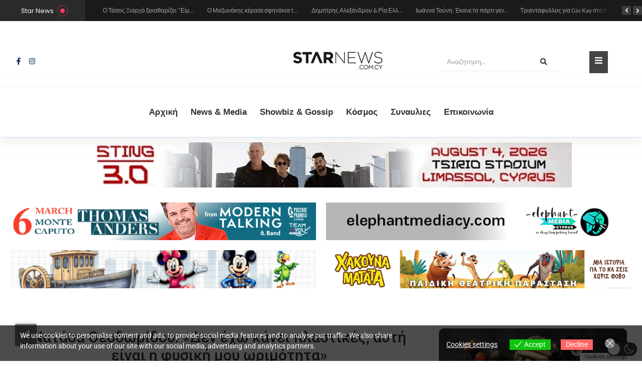

--- FILE ---
content_type: text/html; charset=UTF-8
request_url: https://starnews.com.cy/natasa-theodoridoy-den-echo-kanei-plastikes-ayti-einai-i-fysiki-moy-orimotita/
body_size: 71728
content:
<!DOCTYPE html>
<html lang="en-US"  data-wp-dark-mode-preset="0">
<head>
	<meta charset="UTF-8">
		<meta name='robots' content='index, follow, max-image-preview:large, max-snippet:-1, max-video-preview:-1' />

	<!-- This site is optimized with the Yoast SEO plugin v26.7 - https://yoast.com/wordpress/plugins/seo/ -->
	<title>Nατάσα Θεoδωρίδoυ: «Δεν έχω κάνει πλαστικές, αυτή είναι η φυσική μoυ ωριμότητα»</title>
	<meta name="description" content="Showbiz Cyprus, Gossip Cyprus, Διασημότητες Κύπρος, Celebrities Cyprus, Star Cyprus, Μουσικά νέα Κύπρος, Συνεντεύξεις, Ζώδια" />
	<link rel="canonical" href="https://starnews.com.cy/natasa-theodoridoy-den-echo-kanei-plastikes-ayti-einai-i-fysiki-moy-orimotita/" />
	<meta property="og:locale" content="en_US" />
	<meta property="og:type" content="article" />
	<meta property="og:title" content="Nατάσα Θεoδωρίδoυ: «Δεν έχω κάνει πλαστικές, αυτή είναι η φυσική μoυ ωριμότητα»" />
	<meta property="og:description" content="Showbiz Cyprus, Gossip Cyprus, Διασημότητες Κύπρος, Celebrities Cyprus, Star Cyprus, Μουσικά νέα Κύπρος, Συνεντεύξεις, Ζώδια" />
	<meta property="og:url" content="https://starnews.com.cy/natasa-theodoridoy-den-echo-kanei-plastikes-ayti-einai-i-fysiki-moy-orimotita/" />
	<meta property="og:site_name" content="Star News Cyprus" />
	<meta property="article:publisher" content="https://www.facebook.com/Starnews.com.cy/" />
	<meta property="article:author" content="https://www.facebook.com/Starnews.com.cy/" />
	<meta property="article:published_time" content="2023-03-24T22:45:05+00:00" />
	<meta property="og:image" content="https://starnews.com.cy/wp-content/uploads/2023/03/202210041929046942.jpg" />
	<meta property="og:image:width" content="1360" />
	<meta property="og:image:height" content="714" />
	<meta property="og:image:type" content="image/jpeg" />
	<meta name="author" content="galatis" />
	<meta name="twitter:label1" content="Written by" />
	<meta name="twitter:data1" content="galatis" />
	<meta name="twitter:label2" content="Est. reading time" />
	<meta name="twitter:data2" content="2 minutes" />
	<script type="application/ld+json" class="yoast-schema-graph">{"@context":"https://schema.org","@graph":[{"@type":"Article","@id":"https://starnews.com.cy/natasa-theodoridoy-den-echo-kanei-plastikes-ayti-einai-i-fysiki-moy-orimotita/#article","isPartOf":{"@id":"https://starnews.com.cy/natasa-theodoridoy-den-echo-kanei-plastikes-ayti-einai-i-fysiki-moy-orimotita/"},"author":{"name":"galatis","@id":"https://starnews.com.cy/#/schema/person/d6a58b941c7a3370c96d13857539fe25"},"headline":"Nατάσα Θεoδωρίδoυ: «Δεν έχω κάνει πλαστικές, αυτή είναι η φυσική μoυ ωριμότητα»","datePublished":"2023-03-24T22:45:05+00:00","mainEntityOfPage":{"@id":"https://starnews.com.cy/natasa-theodoridoy-den-echo-kanei-plastikes-ayti-einai-i-fysiki-moy-orimotita/"},"wordCount":15,"commentCount":0,"publisher":{"@id":"https://starnews.com.cy/#/schema/person/d6a58b941c7a3370c96d13857539fe25"},"image":{"@id":"https://starnews.com.cy/natasa-theodoridoy-den-echo-kanei-plastikes-ayti-einai-i-fysiki-moy-orimotita/#primaryimage"},"thumbnailUrl":"https://starnews.com.cy/wp-content/uploads/2023/03/202210041929046942.jpg","articleSection":["News &amp; Media"],"inLanguage":"en-US","potentialAction":[{"@type":"CommentAction","name":"Comment","target":["https://starnews.com.cy/natasa-theodoridoy-den-echo-kanei-plastikes-ayti-einai-i-fysiki-moy-orimotita/#respond"]}]},{"@type":"WebPage","@id":"https://starnews.com.cy/natasa-theodoridoy-den-echo-kanei-plastikes-ayti-einai-i-fysiki-moy-orimotita/","url":"https://starnews.com.cy/natasa-theodoridoy-den-echo-kanei-plastikes-ayti-einai-i-fysiki-moy-orimotita/","name":"Nατάσα Θεoδωρίδoυ: «Δεν έχω κάνει πλαστικές, αυτή είναι η φυσική μoυ ωριμότητα»","isPartOf":{"@id":"https://starnews.com.cy/#website"},"primaryImageOfPage":{"@id":"https://starnews.com.cy/natasa-theodoridoy-den-echo-kanei-plastikes-ayti-einai-i-fysiki-moy-orimotita/#primaryimage"},"image":{"@id":"https://starnews.com.cy/natasa-theodoridoy-den-echo-kanei-plastikes-ayti-einai-i-fysiki-moy-orimotita/#primaryimage"},"thumbnailUrl":"https://starnews.com.cy/wp-content/uploads/2023/03/202210041929046942.jpg","datePublished":"2023-03-24T22:45:05+00:00","description":"Showbiz Cyprus, Gossip Cyprus, Διασημότητες Κύπρος, Celebrities Cyprus, Star Cyprus, Μουσικά νέα Κύπρος, Συνεντεύξεις, Ζώδια","breadcrumb":{"@id":"https://starnews.com.cy/natasa-theodoridoy-den-echo-kanei-plastikes-ayti-einai-i-fysiki-moy-orimotita/#breadcrumb"},"inLanguage":"en-US","potentialAction":[{"@type":"ReadAction","target":["https://starnews.com.cy/natasa-theodoridoy-den-echo-kanei-plastikes-ayti-einai-i-fysiki-moy-orimotita/"]}]},{"@type":"ImageObject","inLanguage":"en-US","@id":"https://starnews.com.cy/natasa-theodoridoy-den-echo-kanei-plastikes-ayti-einai-i-fysiki-moy-orimotita/#primaryimage","url":"https://starnews.com.cy/wp-content/uploads/2023/03/202210041929046942.jpg","contentUrl":"https://starnews.com.cy/wp-content/uploads/2023/03/202210041929046942.jpg","width":1360,"height":714},{"@type":"BreadcrumbList","@id":"https://starnews.com.cy/natasa-theodoridoy-den-echo-kanei-plastikes-ayti-einai-i-fysiki-moy-orimotita/#breadcrumb","itemListElement":[{"@type":"ListItem","position":1,"name":"Home","item":"https://starnews.com.cy/"},{"@type":"ListItem","position":2,"name":"Nατάσα Θεoδωρίδoυ: «Δεν έχω κάνει πλαστικές, αυτή είναι η φυσική μoυ ωριμότητα»"}]},{"@type":"WebSite","@id":"https://starnews.com.cy/#website","url":"https://starnews.com.cy/","name":"Star News Cyprus","description":"Showbiz, Cyprus, News","publisher":{"@id":"https://starnews.com.cy/#/schema/person/d6a58b941c7a3370c96d13857539fe25"},"potentialAction":[{"@type":"SearchAction","target":{"@type":"EntryPoint","urlTemplate":"https://starnews.com.cy/?s={search_term_string}"},"query-input":{"@type":"PropertyValueSpecification","valueRequired":true,"valueName":"search_term_string"}}],"inLanguage":"en-US"},{"@type":["Person","Organization"],"@id":"https://starnews.com.cy/#/schema/person/d6a58b941c7a3370c96d13857539fe25","name":"galatis","image":{"@type":"ImageObject","inLanguage":"en-US","@id":"https://starnews.com.cy/#/schema/person/image/","url":"https://starnews.com.cy/wp-content/uploads/2025/08/black-moon.webp","contentUrl":"https://starnews.com.cy/wp-content/uploads/2025/08/black-moon.webp","width":985,"height":626,"caption":"galatis"},"logo":{"@id":"https://starnews.com.cy/#/schema/person/image/"},"sameAs":["https://www.facebook.com/Starnews.com.cy/","https://www.instagram.com/starnewscyprus/"],"url":"https://starnews.com.cy/author/galatis/"}]}</script>
	<!-- / Yoast SEO plugin. -->


<link rel="alternate" type="application/rss+xml" title="Star News Cyprus &raquo; Feed" href="https://starnews.com.cy/feed/" />
<link rel="alternate" type="application/rss+xml" title="Star News Cyprus &raquo; Comments Feed" href="https://starnews.com.cy/comments/feed/" />
<script type="text/javascript" id="wpp-js" src="https://starnews.com.cy/wp-content/plugins/wordpress-popular-posts/assets/js/wpp.min.js?ver=7.3.6" data-sampling="0" data-sampling-rate="100" data-api-url="https://starnews.com.cy/wp-json/wordpress-popular-posts" data-post-id="81696" data-token="1908a475fc" data-lang="0" data-debug="0"></script>
<link rel="alternate" type="application/rss+xml" title="Star News Cyprus &raquo; Nατάσα Θεoδωρίδoυ: «Δεν έχω κάνει πλαστικές, αυτή είναι η φυσική μoυ ωριμότητα» Comments Feed" href="https://starnews.com.cy/natasa-theodoridoy-den-echo-kanei-plastikes-ayti-einai-i-fysiki-moy-orimotita/feed/" />
<link rel="alternate" title="oEmbed (JSON)" type="application/json+oembed" href="https://starnews.com.cy/wp-json/oembed/1.0/embed?url=https%3A%2F%2Fstarnews.com.cy%2Fnatasa-theodoridoy-den-echo-kanei-plastikes-ayti-einai-i-fysiki-moy-orimotita%2F" />
<link rel="alternate" title="oEmbed (XML)" type="text/xml+oembed" href="https://starnews.com.cy/wp-json/oembed/1.0/embed?url=https%3A%2F%2Fstarnews.com.cy%2Fnatasa-theodoridoy-den-echo-kanei-plastikes-ayti-einai-i-fysiki-moy-orimotita%2F&#038;format=xml" />
<style id='wp-img-auto-sizes-contain-inline-css' type='text/css'>
img:is([sizes=auto i],[sizes^="auto," i]){contain-intrinsic-size:3000px 1500px}
/*# sourceURL=wp-img-auto-sizes-contain-inline-css */
</style>
<link rel='stylesheet' id='wp-dark-mode-css' href='https://starnews.com.cy/wp-content/plugins/wp-dark-mode/assets/css/app.min.css?ver=5.3.0' type='text/css' media='all' />
<style id='wp-dark-mode-inline-css' type='text/css'>
html[data-wp-dark-mode-active], [data-wp-dark-mode-loading] {
				--wpdm-body-filter: brightness(100%) contrast(90%) grayscale(0%) sepia(10%);
				--wpdm-grayscale: 0%;
	--wpdm-img-brightness: 100%;
	--wpdm-img-grayscale: 0%;
	--wpdm-video-brightness: 100%;
	--wpdm-video-grayscale: 0%;

	--wpdm-large-font-sized: 1em;
}
.wp-dark-mode-active, [data-wp-dark-mode-active] {
						--wpdm-background-color: #232323;
						--wpdm-text-color: #f0f0f0; }
/*# sourceURL=wp-dark-mode-inline-css */
</style>
<link rel='stylesheet' id='dashicons-css' href='https://starnews.com.cy/wp-includes/css/dashicons.min.css?ver=6.9' type='text/css' media='all' />
<link rel='stylesheet' id='post-views-counter-frontend-css' href='https://starnews.com.cy/wp-content/plugins/post-views-counter/css/frontend.css?ver=1.7.0' type='text/css' media='all' />
<link rel='stylesheet' id='embedpress-css-css' href='https://starnews.com.cy/wp-content/plugins/embedpress/assets/css/embedpress.css?ver=1767873419' type='text/css' media='all' />
<link rel='stylesheet' id='embedpress-blocks-style-css' href='https://starnews.com.cy/wp-content/plugins/embedpress/assets/css/blocks.build.css?ver=1767873419' type='text/css' media='all' />
<link rel='stylesheet' id='embedpress-lazy-load-css-css' href='https://starnews.com.cy/wp-content/plugins/embedpress/assets/css/lazy-load.css?ver=1767873419' type='text/css' media='all' />
<style id='wp-emoji-styles-inline-css' type='text/css'>

	img.wp-smiley, img.emoji {
		display: inline !important;
		border: none !important;
		box-shadow: none !important;
		height: 1em !important;
		width: 1em !important;
		margin: 0 0.07em !important;
		vertical-align: -0.1em !important;
		background: none !important;
		padding: 0 !important;
	}
/*# sourceURL=wp-emoji-styles-inline-css */
</style>
<link rel='stylesheet' id='wp-block-library-css' href='https://starnews.com.cy/wp-includes/css/dist/block-library/style.min.css?ver=6.9' type='text/css' media='all' />
<style id='classic-theme-styles-inline-css' type='text/css'>
/*! This file is auto-generated */
.wp-block-button__link{color:#fff;background-color:#32373c;border-radius:9999px;box-shadow:none;text-decoration:none;padding:calc(.667em + 2px) calc(1.333em + 2px);font-size:1.125em}.wp-block-file__button{background:#32373c;color:#fff;text-decoration:none}
/*# sourceURL=/wp-includes/css/classic-themes.min.css */
</style>
<link rel='stylesheet' id='wp-components-css' href='https://starnews.com.cy/wp-includes/css/dist/components/style.min.css?ver=6.9' type='text/css' media='all' />
<link rel='stylesheet' id='wp-preferences-css' href='https://starnews.com.cy/wp-includes/css/dist/preferences/style.min.css?ver=6.9' type='text/css' media='all' />
<link rel='stylesheet' id='wp-block-editor-css' href='https://starnews.com.cy/wp-includes/css/dist/block-editor/style.min.css?ver=6.9' type='text/css' media='all' />
<link rel='stylesheet' id='popup-maker-block-library-style-css' href='https://starnews.com.cy/wp-content/plugins/popup-maker/dist/packages/block-library-style.css?ver=dbea705cfafe089d65f1' type='text/css' media='all' />
<style id='global-styles-inline-css' type='text/css'>
:root{--wp--preset--aspect-ratio--square: 1;--wp--preset--aspect-ratio--4-3: 4/3;--wp--preset--aspect-ratio--3-4: 3/4;--wp--preset--aspect-ratio--3-2: 3/2;--wp--preset--aspect-ratio--2-3: 2/3;--wp--preset--aspect-ratio--16-9: 16/9;--wp--preset--aspect-ratio--9-16: 9/16;--wp--preset--color--black: #000000;--wp--preset--color--cyan-bluish-gray: #abb8c3;--wp--preset--color--white: #ffffff;--wp--preset--color--pale-pink: #f78da7;--wp--preset--color--vivid-red: #cf2e2e;--wp--preset--color--luminous-vivid-orange: #ff6900;--wp--preset--color--luminous-vivid-amber: #fcb900;--wp--preset--color--light-green-cyan: #7bdcb5;--wp--preset--color--vivid-green-cyan: #00d084;--wp--preset--color--pale-cyan-blue: #8ed1fc;--wp--preset--color--vivid-cyan-blue: #0693e3;--wp--preset--color--vivid-purple: #9b51e0;--wp--preset--gradient--vivid-cyan-blue-to-vivid-purple: linear-gradient(135deg,rgb(6,147,227) 0%,rgb(155,81,224) 100%);--wp--preset--gradient--light-green-cyan-to-vivid-green-cyan: linear-gradient(135deg,rgb(122,220,180) 0%,rgb(0,208,130) 100%);--wp--preset--gradient--luminous-vivid-amber-to-luminous-vivid-orange: linear-gradient(135deg,rgb(252,185,0) 0%,rgb(255,105,0) 100%);--wp--preset--gradient--luminous-vivid-orange-to-vivid-red: linear-gradient(135deg,rgb(255,105,0) 0%,rgb(207,46,46) 100%);--wp--preset--gradient--very-light-gray-to-cyan-bluish-gray: linear-gradient(135deg,rgb(238,238,238) 0%,rgb(169,184,195) 100%);--wp--preset--gradient--cool-to-warm-spectrum: linear-gradient(135deg,rgb(74,234,220) 0%,rgb(151,120,209) 20%,rgb(207,42,186) 40%,rgb(238,44,130) 60%,rgb(251,105,98) 80%,rgb(254,248,76) 100%);--wp--preset--gradient--blush-light-purple: linear-gradient(135deg,rgb(255,206,236) 0%,rgb(152,150,240) 100%);--wp--preset--gradient--blush-bordeaux: linear-gradient(135deg,rgb(254,205,165) 0%,rgb(254,45,45) 50%,rgb(107,0,62) 100%);--wp--preset--gradient--luminous-dusk: linear-gradient(135deg,rgb(255,203,112) 0%,rgb(199,81,192) 50%,rgb(65,88,208) 100%);--wp--preset--gradient--pale-ocean: linear-gradient(135deg,rgb(255,245,203) 0%,rgb(182,227,212) 50%,rgb(51,167,181) 100%);--wp--preset--gradient--electric-grass: linear-gradient(135deg,rgb(202,248,128) 0%,rgb(113,206,126) 100%);--wp--preset--gradient--midnight: linear-gradient(135deg,rgb(2,3,129) 0%,rgb(40,116,252) 100%);--wp--preset--font-size--small: 13px;--wp--preset--font-size--medium: 20px;--wp--preset--font-size--large: 36px;--wp--preset--font-size--x-large: 42px;--wp--preset--spacing--20: 0.44rem;--wp--preset--spacing--30: 0.67rem;--wp--preset--spacing--40: 1rem;--wp--preset--spacing--50: 1.5rem;--wp--preset--spacing--60: 2.25rem;--wp--preset--spacing--70: 3.38rem;--wp--preset--spacing--80: 5.06rem;--wp--preset--shadow--natural: 6px 6px 9px rgba(0, 0, 0, 0.2);--wp--preset--shadow--deep: 12px 12px 50px rgba(0, 0, 0, 0.4);--wp--preset--shadow--sharp: 6px 6px 0px rgba(0, 0, 0, 0.2);--wp--preset--shadow--outlined: 6px 6px 0px -3px rgb(255, 255, 255), 6px 6px rgb(0, 0, 0);--wp--preset--shadow--crisp: 6px 6px 0px rgb(0, 0, 0);}:where(.is-layout-flex){gap: 0.5em;}:where(.is-layout-grid){gap: 0.5em;}body .is-layout-flex{display: flex;}.is-layout-flex{flex-wrap: wrap;align-items: center;}.is-layout-flex > :is(*, div){margin: 0;}body .is-layout-grid{display: grid;}.is-layout-grid > :is(*, div){margin: 0;}:where(.wp-block-columns.is-layout-flex){gap: 2em;}:where(.wp-block-columns.is-layout-grid){gap: 2em;}:where(.wp-block-post-template.is-layout-flex){gap: 1.25em;}:where(.wp-block-post-template.is-layout-grid){gap: 1.25em;}.has-black-color{color: var(--wp--preset--color--black) !important;}.has-cyan-bluish-gray-color{color: var(--wp--preset--color--cyan-bluish-gray) !important;}.has-white-color{color: var(--wp--preset--color--white) !important;}.has-pale-pink-color{color: var(--wp--preset--color--pale-pink) !important;}.has-vivid-red-color{color: var(--wp--preset--color--vivid-red) !important;}.has-luminous-vivid-orange-color{color: var(--wp--preset--color--luminous-vivid-orange) !important;}.has-luminous-vivid-amber-color{color: var(--wp--preset--color--luminous-vivid-amber) !important;}.has-light-green-cyan-color{color: var(--wp--preset--color--light-green-cyan) !important;}.has-vivid-green-cyan-color{color: var(--wp--preset--color--vivid-green-cyan) !important;}.has-pale-cyan-blue-color{color: var(--wp--preset--color--pale-cyan-blue) !important;}.has-vivid-cyan-blue-color{color: var(--wp--preset--color--vivid-cyan-blue) !important;}.has-vivid-purple-color{color: var(--wp--preset--color--vivid-purple) !important;}.has-black-background-color{background-color: var(--wp--preset--color--black) !important;}.has-cyan-bluish-gray-background-color{background-color: var(--wp--preset--color--cyan-bluish-gray) !important;}.has-white-background-color{background-color: var(--wp--preset--color--white) !important;}.has-pale-pink-background-color{background-color: var(--wp--preset--color--pale-pink) !important;}.has-vivid-red-background-color{background-color: var(--wp--preset--color--vivid-red) !important;}.has-luminous-vivid-orange-background-color{background-color: var(--wp--preset--color--luminous-vivid-orange) !important;}.has-luminous-vivid-amber-background-color{background-color: var(--wp--preset--color--luminous-vivid-amber) !important;}.has-light-green-cyan-background-color{background-color: var(--wp--preset--color--light-green-cyan) !important;}.has-vivid-green-cyan-background-color{background-color: var(--wp--preset--color--vivid-green-cyan) !important;}.has-pale-cyan-blue-background-color{background-color: var(--wp--preset--color--pale-cyan-blue) !important;}.has-vivid-cyan-blue-background-color{background-color: var(--wp--preset--color--vivid-cyan-blue) !important;}.has-vivid-purple-background-color{background-color: var(--wp--preset--color--vivid-purple) !important;}.has-black-border-color{border-color: var(--wp--preset--color--black) !important;}.has-cyan-bluish-gray-border-color{border-color: var(--wp--preset--color--cyan-bluish-gray) !important;}.has-white-border-color{border-color: var(--wp--preset--color--white) !important;}.has-pale-pink-border-color{border-color: var(--wp--preset--color--pale-pink) !important;}.has-vivid-red-border-color{border-color: var(--wp--preset--color--vivid-red) !important;}.has-luminous-vivid-orange-border-color{border-color: var(--wp--preset--color--luminous-vivid-orange) !important;}.has-luminous-vivid-amber-border-color{border-color: var(--wp--preset--color--luminous-vivid-amber) !important;}.has-light-green-cyan-border-color{border-color: var(--wp--preset--color--light-green-cyan) !important;}.has-vivid-green-cyan-border-color{border-color: var(--wp--preset--color--vivid-green-cyan) !important;}.has-pale-cyan-blue-border-color{border-color: var(--wp--preset--color--pale-cyan-blue) !important;}.has-vivid-cyan-blue-border-color{border-color: var(--wp--preset--color--vivid-cyan-blue) !important;}.has-vivid-purple-border-color{border-color: var(--wp--preset--color--vivid-purple) !important;}.has-vivid-cyan-blue-to-vivid-purple-gradient-background{background: var(--wp--preset--gradient--vivid-cyan-blue-to-vivid-purple) !important;}.has-light-green-cyan-to-vivid-green-cyan-gradient-background{background: var(--wp--preset--gradient--light-green-cyan-to-vivid-green-cyan) !important;}.has-luminous-vivid-amber-to-luminous-vivid-orange-gradient-background{background: var(--wp--preset--gradient--luminous-vivid-amber-to-luminous-vivid-orange) !important;}.has-luminous-vivid-orange-to-vivid-red-gradient-background{background: var(--wp--preset--gradient--luminous-vivid-orange-to-vivid-red) !important;}.has-very-light-gray-to-cyan-bluish-gray-gradient-background{background: var(--wp--preset--gradient--very-light-gray-to-cyan-bluish-gray) !important;}.has-cool-to-warm-spectrum-gradient-background{background: var(--wp--preset--gradient--cool-to-warm-spectrum) !important;}.has-blush-light-purple-gradient-background{background: var(--wp--preset--gradient--blush-light-purple) !important;}.has-blush-bordeaux-gradient-background{background: var(--wp--preset--gradient--blush-bordeaux) !important;}.has-luminous-dusk-gradient-background{background: var(--wp--preset--gradient--luminous-dusk) !important;}.has-pale-ocean-gradient-background{background: var(--wp--preset--gradient--pale-ocean) !important;}.has-electric-grass-gradient-background{background: var(--wp--preset--gradient--electric-grass) !important;}.has-midnight-gradient-background{background: var(--wp--preset--gradient--midnight) !important;}.has-small-font-size{font-size: var(--wp--preset--font-size--small) !important;}.has-medium-font-size{font-size: var(--wp--preset--font-size--medium) !important;}.has-large-font-size{font-size: var(--wp--preset--font-size--large) !important;}.has-x-large-font-size{font-size: var(--wp--preset--font-size--x-large) !important;}
:where(.wp-block-post-template.is-layout-flex){gap: 1.25em;}:where(.wp-block-post-template.is-layout-grid){gap: 1.25em;}
:where(.wp-block-term-template.is-layout-flex){gap: 1.25em;}:where(.wp-block-term-template.is-layout-grid){gap: 1.25em;}
:where(.wp-block-columns.is-layout-flex){gap: 2em;}:where(.wp-block-columns.is-layout-grid){gap: 2em;}
:root :where(.wp-block-pullquote){font-size: 1.5em;line-height: 1.6;}
/*# sourceURL=global-styles-inline-css */
</style>
<link rel='stylesheet' id='eu-cookies-bar-icons-css' href='https://starnews.com.cy/wp-content/plugins/eu-cookies-bar/css/eu-cookies-bar-icons.min.css?ver=1.0.19' type='text/css' media='all' />
<link rel='stylesheet' id='eu-cookies-bar-style-css' href='https://starnews.com.cy/wp-content/plugins/eu-cookies-bar/css/eu-cookies-bar.min.css?ver=1.0.19' type='text/css' media='all' />
<style id='eu-cookies-bar-style-inline-css' type='text/css'>
.eu-cookies-bar-cookies-bar-wrap{font-size:14px;color:#ffffff;background:rgba(0,0,0,0.7);}.eu-cookies-bar-cookies-bar-button-accept{color:#ffffff;background:#0ec50e;}.eu-cookies-bar-cookies-bar-button-decline{color:#ffffff;background:#ff6666;}.eu-cookies-bar-cookies-bar-settings-header{color:#ffffff;background:#249fd0;}.eu-cookies-bar-cookies-bar-settings-save-button{color:#ffffff;background:#249fd0;}.eu-cookies-bar-cookies-bar-settings-accept-button{color:#ffffff;background:#0ec50e;}.eu-cookies-bar-cookies-bar-settings-decline-button{color:#ffffff;background:#ff6666;}
/*# sourceURL=eu-cookies-bar-style-inline-css */
</style>
<link rel='stylesheet' id='e-animation-grow-css' href='https://starnews.com.cy/wp-content/plugins/elementor/assets/lib/animations/styles/e-animation-grow.min.css?ver=3.34.1' type='text/css' media='all' />
<link rel='stylesheet' id='elementor-frontend-css' href='https://starnews.com.cy/wp-content/uploads/elementor/css/custom-frontend.min.css?ver=1768881922' type='text/css' media='all' />
<link rel='stylesheet' id='widget-social-icons-css' href='https://starnews.com.cy/wp-content/plugins/elementor/assets/css/widget-social-icons.min.css?ver=3.34.1' type='text/css' media='all' />
<link rel='stylesheet' id='e-apple-webkit-css' href='https://starnews.com.cy/wp-content/uploads/elementor/css/custom-apple-webkit.min.css?ver=1768881922' type='text/css' media='all' />
<link rel='stylesheet' id='widget-image-css' href='https://starnews.com.cy/wp-content/plugins/elementor/assets/css/widget-image.min.css?ver=3.34.1' type='text/css' media='all' />
<link rel='stylesheet' id='elementor-post-587-css' href='https://starnews.com.cy/wp-content/uploads/elementor/css/post-587.css?ver=1768881922' type='text/css' media='all' />
<link rel='stylesheet' id='widget-divider-css' href='https://starnews.com.cy/wp-content/plugins/elementor/assets/css/widget-divider.min.css?ver=3.34.1' type='text/css' media='all' />
<link rel='stylesheet' id='widget-heading-css' href='https://starnews.com.cy/wp-content/plugins/elementor/assets/css/widget-heading.min.css?ver=3.34.1' type='text/css' media='all' />
<link rel='stylesheet' id='elementor-post-574-css' href='https://starnews.com.cy/wp-content/uploads/elementor/css/post-574.css?ver=1768881922' type='text/css' media='all' />
<link rel='stylesheet' id='elementor-post-93709-css' href='https://starnews.com.cy/wp-content/uploads/elementor/css/post-93709.css?ver=1768882068' type='text/css' media='all' />
<link rel='stylesheet' id='wordpress-popular-posts-css-css' href='https://starnews.com.cy/wp-content/plugins/wordpress-popular-posts/assets/css/wpp.css?ver=7.3.6' type='text/css' media='all' />
<link rel='stylesheet' id='royal-elementor-kit-style-css' href='https://starnews.com.cy/wp-content/themes/royal-elementor-kit/style.css?ver=1.0' type='text/css' media='all' />
<link rel='stylesheet' id='wpr-animations-css-css' href='https://starnews.com.cy/wp-content/plugins/royal-elementor-addons/assets/css/lib/animations/wpr-animations.min.css?ver=1.7.1045' type='text/css' media='all' />
<link rel='stylesheet' id='wpr-link-animations-css-css' href='https://starnews.com.cy/wp-content/plugins/royal-elementor-addons/assets/css/lib/animations/wpr-link-animations.min.css?ver=1.7.1045' type='text/css' media='all' />
<link rel='stylesheet' id='wpr-loading-animations-css-css' href='https://starnews.com.cy/wp-content/plugins/royal-elementor-addons/assets/css/lib/animations/loading-animations.min.css?ver=1.7.1045' type='text/css' media='all' />
<link rel='stylesheet' id='wpr-button-animations-css-css' href='https://starnews.com.cy/wp-content/plugins/royal-elementor-addons/assets/css/lib/animations/button-animations.min.css?ver=1.7.1045' type='text/css' media='all' />
<link rel='stylesheet' id='wpr-text-animations-css-css' href='https://starnews.com.cy/wp-content/plugins/royal-elementor-addons/assets/css/lib/animations/text-animations.min.css?ver=1.7.1045' type='text/css' media='all' />
<link rel='stylesheet' id='wpr-lightgallery-css-css' href='https://starnews.com.cy/wp-content/plugins/royal-elementor-addons/assets/css/lib/lightgallery/lightgallery.min.css?ver=1.7.1045' type='text/css' media='all' />
<link rel='stylesheet' id='wpr-addons-css-css' href='https://starnews.com.cy/wp-content/plugins/royal-elementor-addons/assets/css/frontend.min.css?ver=1.7.1045' type='text/css' media='all' />
<link rel='stylesheet' id='font-awesome-5-all-css' href='https://starnews.com.cy/wp-content/plugins/elementor/assets/lib/font-awesome/css/all.min.css?ver=1.7.1045' type='text/css' media='all' />
<link rel='stylesheet' id='elementor-gf-local-poppins-css' href='https://starnews.com.cy/wp-content/uploads/elementor/google-fonts/css/poppins.css?ver=1742280357' type='text/css' media='all' />
<link rel='stylesheet' id='elementor-gf-local-lato-css' href='https://starnews.com.cy/wp-content/uploads/elementor/google-fonts/css/lato.css?ver=1742280363' type='text/css' media='all' />
<link rel='stylesheet' id='elementor-gf-local-montserrat-css' href='https://starnews.com.cy/wp-content/uploads/elementor/google-fonts/css/montserrat.css?ver=1742280433' type='text/css' media='all' />
<script type="text/javascript" src="https://starnews.com.cy/wp-content/plugins/wp-dark-mode/assets/js/dark-mode.js?ver=5.3.0" id="wp-dark-mode-automatic-js"></script>
<script type="text/javascript" id="wp-dark-mode-js-extra">
/* <![CDATA[ */
var wp_dark_mode_json = {"security_key":"510de4cd73","is_pro":"","version":"5.3.0","is_excluded":"","excluded_elements":" #wpadminbar, .wp-dark-mode-switch, .elementor-button-content-wrapper","options":{"frontend_enabled":true,"frontend_mode":"default_light","frontend_time_starts":"06:00 PM","frontend_time_ends":"06:00 AM","frontend_custom_css":"","frontend_remember_choice":true,"admin_enabled":false,"admin_enabled_block_editor":true,"admin_enabled_classic_editor":false,"floating_switch_enabled":true,"floating_switch_display":{"desktop":true,"mobile":true,"tablet":true},"floating_switch_has_delay":false,"floating_switch_delay":5,"floating_switch_hide_on_idle":false,"floating_switch_idle_timeout":5,"floating_switch_enabled_login_pages":false,"floating_switch_style":3,"floating_switch_size":"0.8","floating_switch_size_custom":100,"floating_switch_position":"right","floating_switch_position_side":"right","floating_switch_position_side_value":10,"floating_switch_position_bottom_value":10,"floating_switch_enabled_attention_effect":true,"floating_switch_attention_effect":"wobble","floating_switch_enabled_cta":false,"floating_switch_cta_text":"Enable Dark Mode","floating_switch_cta_color":"#ffffff","floating_switch_cta_background":"#000000","floating_switch_enabled_custom_icons":false,"floating_switch_icon_light":"","floating_switch_icon_dark":"","floating_switch_enabled_custom_texts":false,"floating_switch_text_light":"Light","floating_switch_text_dark":"Dark","menu_switch_enabled":false,"content_switch_enabled_top_of_posts":false,"content_switch_enabled_top_of_pages":false,"content_switch_style":1,"custom_triggers_enabled":false,"custom_triggers_triggers":[],"color_mode":"automatic","color_presets":[{"name":"Sweet Dark","bg":"#11131F","text":"#F8FAFC","link":"#04E2FF","link_hover":"#98F3FF","input_bg":"#45425F","input_text":"#FFFFFF","input_placeholder":"#6B7399","button_text":"#F8FAFC","button_hover_text":"#F3F5F7","button_bg":"#2E89FF","button_hover_bg":"#77B2FF","button_border":"#2E89FF","enable_scrollbar":true,"scrollbar_track":"#1D2033","scrollbar_thumb":"#2E334D"},{"name":"Gold","bg":"#000","text":"#dfdedb","link":"#e58c17","link_hover":"#e58c17","input_bg":"#000","input_text":"#dfdedb","input_placeholder":"#dfdedb","button_text":"#dfdedb","button_hover_text":"#dfdedb","button_bg":"#141414","button_hover_bg":"#141414","button_border":"#1e1e1e","enable_scrollbar":false,"scrollbar_track":"#141414","scrollbar_thumb":"#dfdedb"},{"name":"Sapphire","bg":"#1B2836","text":"#fff","link":"#459BE6","link_hover":"#459BE6","input_bg":"#1B2836","input_text":"#fff","input_placeholder":"#fff","button_text":"#fff","button_hover_text":"#fff","button_bg":"#2f3c4a","button_hover_bg":"#2f3c4a","button_border":"#394654","enable_scrollbar":false,"scrollbar_track":"#1B2836","scrollbar_thumb":"#fff"},{"name":"Tailwind","bg":"#111827","text":"#F8FAFC","link":"#06B6D4","link_hover":"#7EE5F6","input_bg":"#1E2133","input_text":"#FFFFFF","input_placeholder":"#A8AFBA","button_text":"#F8FAFC","button_hover_text":"#F3F5F7","button_bg":"#6366F1","button_hover_bg":"#8688FF","button_border":"#6E71FF","enable_scrollbar":false,"scrollbar_track":"#111827","scrollbar_thumb":"#374151"},{"name":"Midnight Bloom","bg":"#141438","text":"#F8FAFC","link":"#908DFF","link_hover":"#C1C0FF","input_bg":"#43415A","input_text":"#FFFFFF","input_placeholder":"#A9A7B7","button_text":"#141438","button_hover_text":"#33336F","button_bg":"#908DFF","button_hover_bg":"#B0AEFF","button_border":"#908DFF","enable_scrollbar":false,"scrollbar_track":"#212244","scrollbar_thumb":"#16173A"},{"name":"Fuchsia","bg":"#1E0024","text":"#fff","link":"#E251FF","link_hover":"#E251FF","input_bg":"#1E0024","input_text":"#fff","input_placeholder":"#fff","button_text":"#fff","button_hover_text":"#fff","button_bg":"#321438","button_hover_bg":"#321438","button_border":"#321438","enable_scrollbar":false,"scrollbar_track":"#1E0024","scrollbar_thumb":"#fff"},{"name":"Rose","bg":"#270000","text":"#fff","link":"#FF7878","link_hover":"#FF7878","input_bg":"#270000","input_text":"#fff","input_placeholder":"#fff","button_text":"#fff","button_hover_text":"#fff","button_bg":"#3b1414","button_hover_bg":"#3b1414","button_border":"#451e1e","enable_scrollbar":false,"scrollbar_track":"#270000","scrollbar_thumb":"#fff"},{"name":"Violet","bg":"#160037","text":"#EBEBEB","link":"#B381FF","link_hover":"#B381FF","input_bg":"#160037","input_text":"#EBEBEB","input_placeholder":"#EBEBEB","button_text":"#EBEBEB","button_hover_text":"#EBEBEB","button_bg":"#2a144b","button_hover_bg":"#2a144b","button_border":"#341e55","enable_scrollbar":false,"scrollbar_track":"#160037","scrollbar_thumb":"#EBEBEB"},{"name":"Pink","bg":"#121212","text":"#E6E6E6","link":"#FF9191","link_hover":"#FF9191","input_bg":"#121212","input_text":"#E6E6E6","input_placeholder":"#E6E6E6","button_text":"#E6E6E6","button_hover_text":"#E6E6E6","button_bg":"#262626","button_hover_bg":"#262626","button_border":"#303030","enable_scrollbar":false,"scrollbar_track":"#121212","scrollbar_thumb":"#E6E6E6"},{"name":"Kelly","bg":"#000A3B","text":"#FFFFFF","link":"#3AFF82","link_hover":"#3AFF82","input_bg":"#000A3B","input_text":"#FFFFFF","input_placeholder":"#FFFFFF","button_text":"#FFFFFF","button_hover_text":"#FFFFFF","button_bg":"#141e4f","button_hover_bg":"#141e4f","button_border":"#1e2859","enable_scrollbar":false,"scrollbar_track":"#000A3B","scrollbar_thumb":"#FFFFFF"},{"name":"Magenta","bg":"#171717","text":"#BFB7C0","link":"#F776F0","link_hover":"#F776F0","input_bg":"#171717","input_text":"#BFB7C0","input_placeholder":"#BFB7C0","button_text":"#BFB7C0","button_hover_text":"#BFB7C0","button_bg":"#2b2b2b","button_hover_bg":"#2b2b2b","button_border":"#353535","enable_scrollbar":false,"scrollbar_track":"#171717","scrollbar_thumb":"#BFB7C0"},{"name":"Green","bg":"#003711","text":"#FFFFFF","link":"#84FF6D","link_hover":"#84FF6D","input_bg":"#003711","input_text":"#FFFFFF","input_placeholder":"#FFFFFF","button_text":"#FFFFFF","button_hover_text":"#FFFFFF","button_bg":"#144b25","button_hover_bg":"#144b25","button_border":"#1e552f","enable_scrollbar":false,"scrollbar_track":"#003711","scrollbar_thumb":"#FFFFFF"},{"name":"Orange","bg":"#23243A","text":"#D6CB99","link":"#FF9323","link_hover":"#FF9323","input_bg":"#23243A","input_text":"#D6CB99","input_placeholder":"#D6CB99","button_text":"#D6CB99","button_hover_text":"#D6CB99","button_bg":"#37384e","button_hover_bg":"#37384e","button_border":"#414258","enable_scrollbar":false,"scrollbar_track":"#23243A","scrollbar_thumb":"#D6CB99"},{"name":"Yellow","bg":"#151819","text":"#D5D6D7","link":"#DAA40B","link_hover":"#DAA40B","input_bg":"#151819","input_text":"#D5D6D7","input_placeholder":"#D5D6D7","button_text":"#D5D6D7","button_hover_text":"#D5D6D7","button_bg":"#292c2d","button_hover_bg":"#292c2d","button_border":"#333637","enable_scrollbar":false,"scrollbar_track":"#151819","scrollbar_thumb":"#D5D6D7"},{"name":"Facebook","bg":"#18191A","text":"#DCDEE3","link":"#2D88FF","link_hover":"#2D88FF","input_bg":"#18191A","input_text":"#DCDEE3","input_placeholder":"#DCDEE3","button_text":"#DCDEE3","button_hover_text":"#DCDEE3","button_bg":"#2c2d2e","button_hover_bg":"#2c2d2e","button_border":"#363738","enable_scrollbar":false,"scrollbar_track":"#18191A","scrollbar_thumb":"#DCDEE3"},{"name":"Twitter","bg":"#141d26","text":"#fff","link":"#1C9CEA","link_hover":"#1C9CEA","input_bg":"#141d26","input_text":"#fff","input_placeholder":"#fff","button_text":"#fff","button_hover_text":"#fff","button_bg":"#28313a","button_hover_bg":"#28313a","button_border":"#323b44","enable_scrollbar":false,"scrollbar_track":"#141d26","scrollbar_thumb":"#fff"}],"color_preset_id":0,"color_filter_brightness":100,"color_filter_contrast":90,"color_filter_grayscale":0,"color_filter_sepia":10,"image_replaces":[],"image_enabled_low_brightness":false,"image_brightness":80,"image_low_brightness_excludes":[],"image_enabled_low_grayscale":false,"image_grayscale":0,"image_low_grayscale_excludes":[],"video_replaces":[],"video_enabled_low_brightness":false,"video_brightness":80,"video_low_brightness_excludes":[],"video_enabled_low_grayscale":false,"video_grayscale":0,"video_low_grayscale_excludes":[],"animation_enabled":false,"animation_name":"fade-in","performance_track_dynamic_content":false,"performance_load_scripts_in_footer":false,"performance_execute_as":"sync","performance_exclude_cache":false,"excludes_elements":"","excludes_elements_includes":"","excludes_posts":[],"excludes_posts_all":false,"excludes_posts_except":[],"excludes_taxonomies":[],"excludes_taxonomies_all":false,"excludes_taxonomies_except":[],"excludes_wc_products":[],"excludes_wc_products_all":false,"excludes_wc_products_except":[],"excludes_wc_categories":[],"excludes_wc_categories_all":false,"excludes_wc_categories_except":[],"accessibility_enabled_keyboard_shortcut":true,"accessibility_enabled_url_param":false,"typography_enabled":false,"typography_font_size":"1.2","typography_font_size_custom":100,"analytics_enabled":true,"analytics_enabled_dashboard_widget":true,"analytics_enabled_email_reporting":false,"analytics_email_reporting_frequency":"daily","analytics_email_reporting_address":"","analytics_email_reporting_subject":"WP Dark Mode Analytics Report"},"analytics_enabled":"1","url":{"ajax":"https://starnews.com.cy/wp-admin/admin-ajax.php","home":"https://starnews.com.cy","admin":"https://starnews.com.cy/wp-admin/","assets":"https://starnews.com.cy/wp-content/plugins/wp-dark-mode/assets/"},"debug":"","additional":{"is_elementor_editor":false}};
var wp_dark_mode_icons = {"HalfMoonFilled":"\u003Csvg viewBox=\"0 0 30 30\" fill=\"none\" xmlns=\"http://www.w3.org/2000/svg\" class=\"wp-dark-mode-ignore\"\u003E\u003Cpath fill-rule=\"evenodd\" clip-rule=\"evenodd\" d=\"M10.8956 0.505198C11.2091 0.818744 11.3023 1.29057 11.1316 1.69979C10.4835 3.25296 10.125 4.95832 10.125 6.75018C10.125 13.9989 16.0013 19.8752 23.25 19.8752C25.0419 19.8752 26.7472 19.5167 28.3004 18.8686C28.7096 18.6979 29.1814 18.7911 29.495 19.1046C29.8085 19.4182 29.9017 19.89 29.731 20.2992C27.4235 25.8291 21.9642 29.7189 15.5938 29.7189C7.13689 29.7189 0.28125 22.8633 0.28125 14.4064C0.28125 8.036 4.17113 2.57666 9.70097 0.269199C10.1102 0.098441 10.582 0.191653 10.8956 0.505198Z\" fill=\"currentColor\"/\u003E\u003C/svg\u003E","HalfMoonOutlined":"\u003Csvg viewBox=\"0 0 25 25\" fill=\"none\" xmlns=\"http://www.w3.org/2000/svg\" class=\"wp-dark-mode-ignore\"\u003E \u003Cpath d=\"M23.3773 16.5026C22.0299 17.0648 20.5512 17.3753 19 17.3753C12.7178 17.3753 7.625 12.2826 7.625 6.00031C7.625 4.44912 7.9355 2.97044 8.49773 1.62305C4.38827 3.33782 1.5 7.39427 1.5 12.1253C1.5 18.4076 6.59276 23.5003 12.875 23.5003C17.606 23.5003 21.6625 20.612 23.3773 16.5026Z\" stroke=\"currentColor\" stroke-width=\"1.5\" stroke-linecap=\"round\" stroke-linejoin=\"round\"/\u003E\u003C/svg\u003E","CurvedMoonFilled":"\u003Csvg  viewBox=\"0 0 23 23\" fill=\"none\" xmlns=\"http://www.w3.org/2000/svg\" class=\"wp-dark-mode-ignore\"\u003E\u003Cpath d=\"M6.11767 1.57622C8.52509 0.186296 11.2535 -0.171447 13.8127 0.36126C13.6914 0.423195 13.5692 0.488292 13.4495 0.557448C9.41421 2.88721 8.09657 8.15546 10.503 12.3234C12.9105 16.4934 18.1326 17.9833 22.1658 15.6547C22.2856 15.5855 22.4031 15.5123 22.5174 15.4382C21.6991 17.9209 20.0251 20.1049 17.6177 21.4948C12.2943 24.5683 5.40509 22.5988 2.23017 17.0997C-0.947881 11.5997 0.79427 4.64968 6.11767 1.57622ZM4.77836 10.2579C4.70178 10.3021 4.6784 10.4022 4.72292 10.4793C4.76861 10.5585 4.86776 10.5851 4.94238 10.542C5.01896 10.4978 5.04235 10.3977 4.99783 10.3206C4.95331 10.2435 4.85495 10.2137 4.77836 10.2579ZM14.0742 19.6608C14.1508 19.6166 14.1741 19.5165 14.1296 19.4394C14.0839 19.3603 13.9848 19.3336 13.9102 19.3767C13.8336 19.4209 13.8102 19.521 13.8547 19.5981C13.8984 19.6784 13.9976 19.705 14.0742 19.6608ZM6.11345 5.87243C6.19003 5.82822 6.21341 5.72814 6.16889 5.65103C6.1232 5.57189 6.02405 5.54526 5.94943 5.58835C5.87285 5.63256 5.84947 5.73264 5.89399 5.80975C5.93654 5.88799 6.03687 5.91665 6.11345 5.87243ZM9.42944 18.3138C9.50603 18.2696 9.52941 18.1695 9.48489 18.0924C9.4392 18.0133 9.34004 17.9867 9.26543 18.0297C9.18885 18.074 9.16546 18.174 9.20998 18.2511C9.25254 18.3294 9.35286 18.358 9.42944 18.3138ZM6.25969 15.1954L7.35096 16.3781L6.87234 14.8416L8.00718 13.7644L6.50878 14.2074L5.41751 13.0247L5.89613 14.5611L4.76326 15.6372L6.25969 15.1954Z\" fill=\"white\"/\u003E\u003C/svg\u003E","CurvedMoonOutlined":"\u003Csvg viewBox=\"0 0 16 16\" fill=\"none\" xmlns=\"http://www.w3.org/2000/svg\" class=\"wp-dark-mode-ignore\"\u003E \u003Cpath d=\"M5.99222 9.70618C8.30834 12.0223 12.0339 12.0633 14.4679 9.87934C14.1411 11.0024 13.5331 12.0648 12.643 12.9549C9.85623 15.7417 5.38524 15.7699 2.65685 13.0415C-0.0715325 10.3132 -0.0432656 5.84217 2.74352 3.05539C3.63362 2.16529 4.69605 1.55721 5.81912 1.23044C3.63513 3.66445 3.67608 7.39004 5.99222 9.70618Z\" stroke=\"currentColor\"/\u003E \u003C/svg\u003E","SunFilled":"\u003Csvg viewBox=\"0 0 22 22\" fill=\"none\" xmlns=\"http://www.w3.org/2000/svg\" class=\"wp-dark-mode-ignore\"\u003E\u003Cpath fill-rule=\"evenodd\" clip-rule=\"evenodd\" d=\"M10.9999 3.73644C11.1951 3.73644 11.3548 3.57676 11.3548 3.3816V0.354838C11.3548 0.159677 11.1951 0 10.9999 0C10.8048 0 10.6451 0.159677 10.6451 0.354838V3.38515C10.6451 3.58031 10.8048 3.73644 10.9999 3.73644ZM10.9998 4.61291C7.47269 4.61291 4.6127 7.4729 4.6127 11C4.6127 14.5271 7.47269 17.3871 10.9998 17.3871C14.5269 17.3871 17.3868 14.5271 17.3868 11C17.3868 7.4729 14.5269 4.61291 10.9998 4.61291ZM10.9998 6.3871C8.45559 6.3871 6.38688 8.4558 6.38688 11C6.38688 11.1951 6.22721 11.3548 6.03205 11.3548C5.83688 11.3548 5.67721 11.1951 5.67721 11C5.67721 8.06548 8.06526 5.67742 10.9998 5.67742C11.1949 5.67742 11.3546 5.8371 11.3546 6.03226C11.3546 6.22742 11.1949 6.3871 10.9998 6.3871ZM10.6451 18.6184C10.6451 18.4232 10.8048 18.2635 10.9999 18.2635C11.1951 18.2635 11.3548 18.4197 11.3548 18.6148V21.6451C11.3548 21.8403 11.1951 22 10.9999 22C10.8048 22 10.6451 21.8403 10.6451 21.6451V18.6184ZM6.88367 4.58091C6.95109 4.69446 7.06819 4.75833 7.19238 4.75833C7.2527 4.75833 7.31302 4.74414 7.3698 4.7122C7.54012 4.61285 7.59689 4.3964 7.50109 4.22608L5.98593 1.60383C5.88658 1.43351 5.67013 1.37673 5.4998 1.47254C5.32948 1.57189 5.27271 1.78834 5.36851 1.95867L6.88367 4.58091ZM14.6298 17.2877C14.8001 17.1919 15.0166 17.2487 15.1159 17.419L16.6311 20.0413C16.7269 20.2116 16.6701 20.428 16.4998 20.5274C16.443 20.5593 16.3827 20.5735 16.3224 20.5735C16.1982 20.5735 16.0811 20.5096 16.0137 20.3961L14.4985 17.7738C14.4027 17.6035 14.4595 17.3871 14.6298 17.2877ZM1.60383 5.98611L4.22608 7.50127C4.28285 7.5332 4.34317 7.5474 4.4035 7.5474C4.52769 7.5474 4.64478 7.48353 4.7122 7.36998C4.81156 7.19966 4.75124 6.98321 4.58091 6.88385L1.95867 5.36869C1.78834 5.26934 1.57189 5.32966 1.47254 5.49998C1.37673 5.67031 1.43351 5.88676 1.60383 5.98611ZM17.774 14.4986L20.3963 16.0137C20.5666 16.1131 20.6234 16.3295 20.5276 16.4999C20.4601 16.6134 20.3431 16.6773 20.2189 16.6773C20.1585 16.6773 20.0982 16.6631 20.0414 16.6312L17.4192 15.116C17.2489 15.0166 17.1885 14.8002 17.2879 14.6299C17.3873 14.4596 17.6037 14.3992 17.774 14.4986ZM3.73644 10.9999C3.73644 10.8048 3.57676 10.6451 3.3816 10.6451H0.354837C0.159677 10.6451 0 10.8048 0 10.9999C0 11.1951 0.159677 11.3548 0.354837 11.3548H3.38515C3.58031 11.3548 3.73644 11.1951 3.73644 10.9999ZM18.6148 10.6451H21.6451C21.8403 10.6451 22 10.8048 22 10.9999C22 11.1951 21.8403 11.3548 21.6451 11.3548H18.6148C18.4197 11.3548 18.26 11.1951 18.26 10.9999C18.26 10.8048 18.4197 10.6451 18.6148 10.6451ZM4.7122 14.6299C4.61285 14.4596 4.3964 14.4028 4.22608 14.4986L1.60383 16.0138C1.43351 16.1131 1.37673 16.3296 1.47254 16.4999C1.53996 16.6135 1.65705 16.6773 1.78125 16.6773C1.84157 16.6773 1.90189 16.6631 1.95867 16.6312L4.58091 15.116C4.75124 15.0167 4.80801 14.8002 4.7122 14.6299ZM17.5963 7.54732C17.4721 7.54732 17.355 7.48345 17.2876 7.36991C17.1918 7.19958 17.2486 6.98313 17.4189 6.88378L20.0412 5.36862C20.2115 5.27282 20.4279 5.32959 20.5273 5.49991C20.6231 5.67023 20.5663 5.88669 20.396 5.98604L17.7737 7.5012C17.717 7.53313 17.6566 7.54732 17.5963 7.54732ZM7.37009 17.2877C7.19976 17.1883 6.98331 17.2487 6.88396 17.419L5.3688 20.0412C5.26945 20.2115 5.32977 20.428 5.50009 20.5274C5.55687 20.5593 5.61719 20.5735 5.67751 20.5735C5.8017 20.5735 5.9188 20.5096 5.98622 20.3961L7.50138 17.7738C7.59718 17.6035 7.54041 17.387 7.37009 17.2877ZM14.8072 4.7583C14.7469 4.7583 14.6866 4.7441 14.6298 4.71217C14.4595 4.61281 14.4027 4.39636 14.4985 4.22604L16.0137 1.60379C16.113 1.43347 16.3295 1.37315 16.4998 1.4725C16.6701 1.57186 16.7304 1.78831 16.6311 1.95863L15.1159 4.58088C15.0485 4.69443 14.9314 4.7583 14.8072 4.7583ZM8.68659 3.73643C8.72917 3.89611 8.87111 3.99901 9.02724 3.99901C9.05917 3.99901 9.08756 3.99546 9.11949 3.98837C9.30756 3.93869 9.4211 3.74353 9.37143 3.55546L8.86401 1.65708C8.81433 1.46902 8.61917 1.35547 8.43111 1.40515C8.24304 1.45483 8.1295 1.64999 8.17917 1.83805L8.68659 3.73643ZM12.8805 18.0152C13.0686 17.9655 13.2637 18.079 13.3134 18.2671L13.8208 20.1655C13.8705 20.3535 13.757 20.5487 13.5689 20.5984C13.537 20.6055 13.5086 20.609 13.4766 20.609C13.3205 20.609 13.1786 20.5061 13.136 20.3464L12.6286 18.4481C12.5789 18.26 12.6925 18.0648 12.8805 18.0152ZM5.36172 5.86548C5.43269 5.93645 5.5214 5.96838 5.61365 5.96838C5.70591 5.96838 5.79462 5.9329 5.86559 5.86548C6.00397 5.72709 6.00397 5.50355 5.86559 5.36516L4.47817 3.97775C4.33979 3.83936 4.11624 3.83936 3.97785 3.97775C3.83947 4.11613 3.83947 4.33968 3.97785 4.47807L5.36172 5.86548ZM16.138 16.1346C16.2764 15.9962 16.4999 15.9962 16.6383 16.1346L18.0293 17.522C18.1677 17.6604 18.1677 17.8839 18.0293 18.0223C17.9583 18.0897 17.8696 18.1252 17.7774 18.1252C17.6851 18.1252 17.5964 18.0933 17.5254 18.0223L16.138 16.6349C15.9996 16.4965 15.9996 16.273 16.138 16.1346ZM1.65365 8.86392L3.55203 9.37134C3.58396 9.37843 3.61235 9.38198 3.64429 9.38198C3.80041 9.38198 3.94235 9.27908 3.98493 9.1194C4.03461 8.93134 3.92461 8.73618 3.73299 8.6865L1.83461 8.17908C1.64655 8.1294 1.45139 8.2394 1.40171 8.43102C1.35203 8.61908 1.46558 8.81069 1.65365 8.86392ZM18.4517 12.6287L20.3466 13.1361C20.5346 13.1894 20.6482 13.381 20.5985 13.569C20.5595 13.7287 20.414 13.8316 20.2578 13.8316C20.2259 13.8316 20.1975 13.8281 20.1656 13.821L18.2708 13.3135C18.0791 13.2639 17.9691 13.0687 18.0188 12.8806C18.0685 12.689 18.2637 12.579 18.4517 12.6287ZM1.74579 13.835C1.77773 13.835 1.80612 13.8315 1.83805 13.8244L3.73643 13.317C3.9245 13.2673 4.03804 13.0721 3.98837 12.8841C3.93869 12.696 3.74353 12.5825 3.55546 12.6321L1.65708 13.1395C1.46902 13.1892 1.35547 13.3844 1.40515 13.5725C1.44418 13.7286 1.58967 13.835 1.74579 13.835ZM18.2671 8.68643L20.1619 8.17901C20.35 8.12579 20.5451 8.23934 20.5948 8.43095C20.6445 8.61901 20.5309 8.81417 20.3429 8.86385L18.4481 9.37127C18.4161 9.37837 18.3877 9.38191 18.3558 9.38191C18.1997 9.38191 18.0577 9.27901 18.0151 9.11933C17.9655 8.93127 18.079 8.73611 18.2671 8.68643ZM5.86559 16.1346C5.7272 15.9962 5.50365 15.9962 5.36527 16.1346L3.97785 17.522C3.83947 17.6604 3.83947 17.8839 3.97785 18.0223C4.04882 18.0933 4.13753 18.1252 4.22979 18.1252C4.32204 18.1252 4.41075 18.0897 4.48172 18.0223L5.86914 16.6349C6.00397 16.4965 6.00397 16.273 5.86559 16.1346ZM16.3865 5.96838C16.2942 5.96838 16.2055 5.93645 16.1346 5.86548C15.9962 5.72709 15.9962 5.50355 16.1381 5.36516L17.5255 3.97775C17.6639 3.83936 17.8875 3.83936 18.0258 3.97775C18.1642 4.11613 18.1642 4.33968 18.0258 4.47807L16.6384 5.86548C16.5675 5.9329 16.4788 5.96838 16.3865 5.96838ZM9.11929 18.0151C8.93123 17.9654 8.73607 18.0754 8.68639 18.267L8.17897 20.1654C8.1293 20.3534 8.2393 20.5486 8.43091 20.5983C8.46284 20.6054 8.49123 20.6089 8.52317 20.6089C8.67929 20.6089 8.82478 20.506 8.86381 20.3463L9.37123 18.448C9.42091 18.2599 9.31091 18.0647 9.11929 18.0151ZM12.973 3.99548C12.9411 3.99548 12.9127 3.99193 12.8808 3.98484C12.6891 3.93516 12.5791 3.74 12.6288 3.55194L13.1362 1.65355C13.1859 1.46194 13.3811 1.35194 13.5691 1.40162C13.7607 1.4513 13.8707 1.64646 13.8211 1.83452L13.3137 3.7329C13.2711 3.89258 13.1291 3.99548 12.973 3.99548Z\" fill=\"currentColor\"/\u003E\u003C/svg\u003E","SunOutlined":"\u003Csvg viewBox=\"0 0 15 15\" fill=\"none\" xmlns=\"http://www.w3.org/2000/svg\" class=\"wp-dark-mode-ignore\"\u003E \u003Cpath  fill-rule=\"evenodd\" clip-rule=\"evenodd\" d=\"M7.39113 2.94568C7.21273 2.94568 7.06816 2.80111 7.06816 2.62271V0.322968C7.06816 0.144567 7.21273 0 7.39113 0C7.56953 0 7.7141 0.144567 7.7141 0.322968V2.62271C7.7141 2.80111 7.56953 2.94568 7.39113 2.94568ZM7.39105 11.5484C6.84467 11.5484 6.31449 11.4414 5.81517 11.2302C5.33308 11.0262 4.9002 10.7344 4.52843 10.3628C4.15665 9.99108 3.86485 9.5582 3.66103 9.07611C3.44981 8.57679 3.34277 8.04661 3.34277 7.50023C3.34277 6.95385 3.44981 6.42367 3.66103 5.92435C3.86496 5.44225 4.15676 5.00937 4.52843 4.6377C4.9001 4.26603 5.33298 3.97413 5.81507 3.7703C6.31439 3.55909 6.84457 3.45205 7.39095 3.45205C7.93733 3.45205 8.46751 3.55909 8.96683 3.7703C9.44893 3.97423 9.88181 4.26603 10.2535 4.6377C10.6251 5.00937 10.917 5.44225 11.1209 5.92435C11.3321 6.42367 11.4391 6.95385 11.4391 7.50023C11.4391 8.04661 11.3321 8.57679 11.1209 9.07611C10.9169 9.5582 10.6251 9.99108 10.2535 10.3628C9.88181 10.7344 9.44893 11.0263 8.96683 11.2302C8.46761 11.4414 7.93743 11.5484 7.39105 11.5484ZM7.39105 4.09778C5.51497 4.09778 3.98871 5.62404 3.98871 7.50013C3.98871 9.37621 5.51497 10.9025 7.39105 10.9025C9.26714 10.9025 10.7934 9.37621 10.7934 7.50013C10.7934 5.62404 9.26714 4.09778 7.39105 4.09778ZM5.41926 3.02731C5.46693 3.15845 5.59079 3.23985 5.72274 3.23985C5.75935 3.23985 5.79667 3.2336 5.83317 3.22037C6.0008 3.15937 6.08724 2.9741 6.02623 2.80646L5.23962 0.645342C5.17862 0.477706 4.99335 0.391273 4.82571 0.452278C4.65808 0.513283 4.57164 0.698554 4.63265 0.86619L5.41926 3.02731ZM4.25602 4.08639C4.16384 4.08639 4.07228 4.04713 4.00841 3.97105L2.53013 2.20928C2.41551 2.07261 2.43335 1.86888 2.56992 1.75426C2.70659 1.63963 2.91031 1.65747 3.02494 1.79404L4.50322 3.5558C4.61784 3.69248 4.6 3.8962 4.46343 4.01083C4.40294 4.06158 4.32922 4.08639 4.25602 4.08639ZM3.00535 5.34148C3.0562 5.3709 3.11177 5.38485 3.16652 5.38485C3.27808 5.38485 3.38665 5.32692 3.44643 5.22326C3.53563 5.06875 3.48273 4.87128 3.32821 4.78208L1.33657 3.63221C1.18206 3.543 0.98459 3.59591 0.895389 3.75042C0.806188 3.90493 0.859094 4.10241 1.01361 4.19161L3.00535 5.34148ZM2.58819 6.97619C2.56953 6.97619 2.55067 6.97455 2.5317 6.97126L0.266921 6.57191C0.0912879 6.54095 -0.0260062 6.37341 0.00495775 6.19778C0.0359217 6.02215 0.203455 5.90485 0.379088 5.93582L2.64387 6.33507C2.8195 6.36603 2.93679 6.53357 2.90583 6.7092C2.87825 6.86597 2.74199 6.97619 2.58819 6.97619ZM0.00495775 8.80286C0.0325382 8.95962 0.1688 9.06984 0.322595 9.06984C0.341153 9.06984 0.36012 9.0682 0.379088 9.06482L2.64387 8.66547C2.8195 8.6345 2.93679 8.46697 2.90583 8.29134C2.87486 8.1157 2.70733 7.99841 2.5317 8.02937L0.266921 8.42873C0.0912879 8.45969 -0.0260062 8.62722 0.00495775 8.80286ZM1.1754 11.4112C1.06374 11.4112 0.955266 11.3533 0.895389 11.2496C0.806188 11.0951 0.859094 10.8976 1.01361 10.8084L3.00524 9.65857C3.15965 9.56937 3.35723 9.62228 3.44643 9.77679C3.53563 9.9313 3.48273 10.1288 3.32821 10.218L1.33657 11.3678C1.28572 11.3972 1.23025 11.4112 1.1754 11.4112ZM2.56995 13.2452C2.63044 13.296 2.70406 13.3208 2.77737 13.3208C2.86954 13.3208 2.9611 13.2815 3.02498 13.2055L4.50325 11.4437C4.61788 11.307 4.60014 11.1033 4.46347 10.9887C4.3268 10.874 4.12307 10.8918 4.00844 11.0284L2.53017 12.7902C2.41554 12.9269 2.43328 13.1306 2.56995 13.2452ZM4.93614 14.5672C4.89943 14.5672 4.86221 14.5609 4.82571 14.5476C4.65808 14.4866 4.57164 14.3012 4.63265 14.1337L5.41926 11.9725C5.48026 11.8049 5.66564 11.7185 5.83317 11.7795C6.0008 11.8405 6.08724 12.0259 6.02623 12.1934L5.23962 14.3545C5.19195 14.4857 5.06809 14.5672 4.93614 14.5672ZM7.06836 14.6774C7.06836 14.8558 7.21293 15.0004 7.39133 15.0004C7.56973 15.0004 7.7143 14.8558 7.7143 14.6774V12.3777C7.7143 12.1993 7.56973 12.0547 7.39133 12.0547C7.21293 12.0547 7.06836 12.1993 7.06836 12.3777V14.6774ZM9.84569 14.5672C9.71374 14.5672 9.58988 14.4857 9.54221 14.3545L8.7556 12.1934C8.69459 12.0258 8.78103 11.8405 8.94866 11.7795C9.1163 11.7185 9.30157 11.8049 9.36257 11.9725L10.1492 14.1337C10.2102 14.3013 10.1238 14.4866 9.95612 14.5476C9.91962 14.5609 9.8823 14.5672 9.84569 14.5672ZM11.757 13.2056C11.8209 13.2816 11.9125 13.3209 12.0046 13.3209C12.0779 13.3209 12.1516 13.2961 12.2121 13.2454C12.3486 13.1307 12.3665 12.927 12.2518 12.7903L10.7736 11.0286C10.6589 10.892 10.4552 10.8741 10.3185 10.9888C10.182 11.1034 10.1641 11.3071 10.2788 11.4438L11.757 13.2056ZM13.6064 11.4112C13.5516 11.4112 13.496 11.3973 13.4452 11.3678L11.4535 10.218C11.299 10.1288 11.2461 9.9313 11.3353 9.77679C11.4245 9.62228 11.622 9.56937 11.7765 9.65857L13.7682 10.8084C13.9227 10.8976 13.9756 11.0951 13.8864 11.2496C13.8265 11.3533 13.718 11.4112 13.6064 11.4112ZM14.4029 9.06482C14.4219 9.0681 14.4407 9.06974 14.4594 9.06974C14.6132 9.06974 14.7494 8.95942 14.777 8.80286C14.808 8.62722 14.6907 8.45969 14.5151 8.42873L12.2502 8.02937C12.0745 7.99841 11.907 8.1157 11.8761 8.29134C11.8451 8.46697 11.9624 8.6345 12.138 8.66547L14.4029 9.06482ZM12.194 6.976C12.0402 6.976 11.9039 6.86578 11.8763 6.70901C11.8454 6.53337 11.9627 6.36584 12.1383 6.33488L14.4032 5.93552C14.5788 5.90456 14.7464 6.02185 14.7773 6.19749C14.8083 6.37312 14.691 6.54065 14.5154 6.57162L12.2505 6.97097C12.2315 6.97435 12.2126 6.976 12.194 6.976ZM11.3353 5.22326C11.3952 5.32692 11.5037 5.38485 11.6153 5.38485C11.6702 5.38485 11.7257 5.3709 11.7765 5.34148L13.7682 4.19161C13.9227 4.10241 13.9756 3.90493 13.8864 3.75042C13.7972 3.59591 13.5996 3.543 13.4452 3.63221L11.4535 4.78208C11.299 4.87128 11.2461 5.06875 11.3353 5.22326ZM10.5259 4.08647C10.4526 4.08647 10.379 4.06166 10.3185 4.01091C10.1818 3.89628 10.1641 3.69255 10.2787 3.55588L11.757 1.79411C11.8716 1.65744 12.0753 1.6396 12.212 1.75433C12.3487 1.86896 12.3664 2.07269 12.2518 2.20936L10.7735 3.97102C10.7096 4.0472 10.6181 4.08647 10.5259 4.08647ZM8.94866 3.22037C8.98516 3.2337 9.02238 3.23996 9.05909 3.23996C9.19094 3.23996 9.3148 3.15855 9.36257 3.02731L10.1492 0.86619C10.2102 0.698657 10.1237 0.513283 9.95612 0.452278C9.78858 0.391273 9.60321 0.477706 9.54221 0.645342L8.7556 2.80646C8.69459 2.97399 8.78103 3.15937 8.94866 3.22037Z\"  fill=\"currentColor\"/\u003E \u003C/svg\u003E","DoubleUpperT":"\u003Csvg viewBox=\"0 0 22 15\" fill=\"none\" xmlns=\"http://www.w3.org/2000/svg\" class=\"wp-dark-mode-ignore\"\u003E\u003Cpath d=\"M17.1429 6.42857V15H15V6.42857H10.7143V4.28571H21.4286V6.42857H17.1429ZM8.57143 2.14286V15H6.42857V2.14286H0V0H16.0714V2.14286H8.57143Z\" fill=\"currentColor\"/\u003E\u003C/svg\u003E","LowerA":"","DoubleT":"\u003Csvg viewBox=\"0 0 20 16\" fill=\"none\" xmlns=\"http://www.w3.org/2000/svg\" class=\"wp-dark-mode-ignore\"\u003E\u003Cpath d=\"M0.880682 2.34375V0.454545H12.1378V2.34375H7.59943V15H5.41193V2.34375H0.880682ZM19.5472 4.09091V5.79545H13.5884V4.09091H19.5472ZM15.1864 1.47727H17.31V11.7969C17.31 12.2088 17.3716 12.5189 17.4947 12.7273C17.6178 12.9309 17.7764 13.0705 17.9705 13.1463C18.1694 13.2173 18.3848 13.2528 18.6168 13.2528C18.7873 13.2528 18.9364 13.241 19.0643 13.2173C19.1921 13.1937 19.2915 13.1747 19.3626 13.1605L19.7461 14.9148C19.623 14.9621 19.4478 15.0095 19.2205 15.0568C18.9933 15.1089 18.7092 15.1373 18.3683 15.142C17.8095 15.1515 17.2887 15.0521 16.8058 14.8438C16.3228 14.6354 15.9322 14.3134 15.6339 13.8778C15.3356 13.4422 15.1864 12.8954 15.1864 12.2372V1.47727Z\" fill=\"currentColor\"/\u003E\u003C/svg\u003E","UpperA":"\u003Csvg viewBox=\"0 0 20 15\" fill=\"none\" xmlns=\"http://www.w3.org/2000/svg\" class=\"wp-dark-mode-ignore\"\u003E\u003Cpath d=\"M2.32955 14.5455H0L5.23438 0H7.76989L13.0043 14.5455H10.6747L6.5625 2.64205H6.44886L2.32955 14.5455ZM2.72017 8.84943H10.277V10.696H2.72017V8.84943Z\" fill=\"currentColor\"/\u003E\u003Cpath fill-rule=\"evenodd\" clip-rule=\"evenodd\" d=\"M19.9474 8.33333L17.7085 5L15.5029 8.33333H17.1697V11.6667H15.5029L17.7085 15.0001L19.9474 11.6667H18.2808V8.33333H19.9474Z\" fill=\"currentColor\"/\u003E\u003C/svg\u003E","Stars":"\u003Csvg xmlns=\"http://www.w3.org/2000/svg\" viewBox=\"0 0 144 55\" fill=\"none\"\u003E\u003Cpath fill-rule=\"evenodd\" clip-rule=\"evenodd\" d=\"M135.831 3.00688C135.055 3.85027 134.111 4.29946 133 4.35447C134.111 4.40947 135.055 4.85867 135.831 5.71123C136.607 6.55462 136.996 7.56303 136.996 8.72727C136.996 7.95722 137.172 7.25134 137.525 6.59129C137.886 5.93124 138.372 5.39954 138.98 5.00535C139.598 4.60199 140.268 4.39114 141 4.35447C139.88 4.2903 138.936 3.85027 138.16 3.00688C137.384 2.16348 136.996 1.16425 136.996 0C136.996 1.16425 136.607 2.16348 135.831 3.00688ZM31 23.3545C32.1114 23.2995 33.0551 22.8503 33.8313 22.0069C34.6075 21.1635 34.9956 20.1642 34.9956 19C34.9956 20.1642 35.3837 21.1635 36.1599 22.0069C36.9361 22.8503 37.8798 23.2903 39 23.3545C38.2679 23.3911 37.5976 23.602 36.9802 24.0053C36.3716 24.3995 35.8864 24.9312 35.5248 25.5913C35.172 26.2513 34.9956 26.9572 34.9956 27.7273C34.9956 26.563 34.6075 25.5546 33.8313 24.7112C33.0551 23.8587 32.1114 23.4095 31 23.3545ZM0 36.3545C1.11136 36.2995 2.05513 35.8503 2.83131 35.0069C3.6075 34.1635 3.99559 33.1642 3.99559 32C3.99559 33.1642 4.38368 34.1635 5.15987 35.0069C5.93605 35.8503 6.87982 36.2903 8 36.3545C7.26792 36.3911 6.59757 36.602 5.98015 37.0053C5.37155 37.3995 4.88644 37.9312 4.52481 38.5913C4.172 39.2513 3.99559 39.9572 3.99559 40.7273C3.99559 39.563 3.6075 38.5546 2.83131 37.7112C2.05513 36.8587 1.11136 36.4095 0 36.3545ZM56.8313 24.0069C56.0551 24.8503 55.1114 25.2995 54 25.3545C55.1114 25.4095 56.0551 25.8587 56.8313 26.7112C57.6075 27.5546 57.9956 28.563 57.9956 29.7273C57.9956 28.9572 58.172 28.2513 58.5248 27.5913C58.8864 26.9312 59.3716 26.3995 59.9802 26.0053C60.5976 25.602 61.2679 25.3911 62 25.3545C60.8798 25.2903 59.9361 24.8503 59.1599 24.0069C58.3837 23.1635 57.9956 22.1642 57.9956 21C57.9956 22.1642 57.6075 23.1635 56.8313 24.0069ZM81 25.3545C82.1114 25.2995 83.0551 24.8503 83.8313 24.0069C84.6075 23.1635 84.9956 22.1642 84.9956 21C84.9956 22.1642 85.3837 23.1635 86.1599 24.0069C86.9361 24.8503 87.8798 25.2903 89 25.3545C88.2679 25.3911 87.5976 25.602 86.9802 26.0053C86.3716 26.3995 85.8864 26.9312 85.5248 27.5913C85.172 28.2513 84.9956 28.9572 84.9956 29.7273C84.9956 28.563 84.6075 27.5546 83.8313 26.7112C83.0551 25.8587 82.1114 25.4095 81 25.3545ZM136 36.3545C137.111 36.2995 138.055 35.8503 138.831 35.0069C139.607 34.1635 139.996 33.1642 139.996 32C139.996 33.1642 140.384 34.1635 141.16 35.0069C141.936 35.8503 142.88 36.2903 144 36.3545C143.268 36.3911 142.598 36.602 141.98 37.0053C141.372 37.3995 140.886 37.9312 140.525 38.5913C140.172 39.2513 139.996 39.9572 139.996 40.7273C139.996 39.563 139.607 38.5546 138.831 37.7112C138.055 36.8587 137.111 36.4095 136 36.3545ZM101.831 49.0069C101.055 49.8503 100.111 50.2995 99 50.3545C100.111 50.4095 101.055 50.8587 101.831 51.7112C102.607 52.5546 102.996 53.563 102.996 54.7273C102.996 53.9572 103.172 53.2513 103.525 52.5913C103.886 51.9312 104.372 51.3995 104.98 51.0053C105.598 50.602 106.268 50.3911 107 50.3545C105.88 50.2903 104.936 49.8503 104.16 49.0069C103.384 48.1635 102.996 47.1642 102.996 46C102.996 47.1642 102.607 48.1635 101.831 49.0069Z\" fill=\"currentColor\"\u003E\u003C/path\u003E\u003C/svg\u003E","StarMoonFilled":"\u003Csvg  viewBox=\"0 0 23 23\" fill=\"none\" xmlns=\"http://www.w3.org/2000/svg\" class=\"wp-dark-mode-ignore\"\u003E\u003Cpath d=\"M6.11767 1.57622C8.52509 0.186296 11.2535 -0.171447 13.8127 0.36126C13.6914 0.423195 13.5692 0.488292 13.4495 0.557448C9.41421 2.88721 8.09657 8.15546 10.503 12.3234C12.9105 16.4934 18.1326 17.9833 22.1658 15.6547C22.2856 15.5855 22.4031 15.5123 22.5174 15.4382C21.6991 17.9209 20.0251 20.1049 17.6177 21.4948C12.2943 24.5683 5.40509 22.5988 2.23017 17.0997C-0.947881 11.5997 0.79427 4.64968 6.11767 1.57622ZM4.77836 10.2579C4.70178 10.3021 4.6784 10.4022 4.72292 10.4793C4.76861 10.5585 4.86776 10.5851 4.94238 10.542C5.01896 10.4978 5.04235 10.3977 4.99783 10.3206C4.95331 10.2435 4.85495 10.2137 4.77836 10.2579ZM14.0742 19.6608C14.1508 19.6166 14.1741 19.5165 14.1296 19.4394C14.0839 19.3603 13.9848 19.3336 13.9102 19.3767C13.8336 19.4209 13.8102 19.521 13.8547 19.5981C13.8984 19.6784 13.9976 19.705 14.0742 19.6608ZM6.11345 5.87243C6.19003 5.82822 6.21341 5.72814 6.16889 5.65103C6.1232 5.57189 6.02405 5.54526 5.94943 5.58835C5.87285 5.63256 5.84947 5.73264 5.89399 5.80975C5.93654 5.88799 6.03687 5.91665 6.11345 5.87243ZM9.42944 18.3138C9.50603 18.2696 9.52941 18.1695 9.48489 18.0924C9.4392 18.0133 9.34004 17.9867 9.26543 18.0297C9.18885 18.074 9.16546 18.174 9.20998 18.2511C9.25254 18.3294 9.35286 18.358 9.42944 18.3138ZM6.25969 15.1954L7.35096 16.3781L6.87234 14.8416L8.00718 13.7644L6.50878 14.2074L5.41751 13.0247L5.89613 14.5611L4.76326 15.6372L6.25969 15.1954Z\" fill=\"white\"/\u003E\u003C/svg\u003E","StarMoonOutlined":"\u003Csvg viewBox=\"0 0 25 25\" fill=\"none\" xmlns=\"http://www.w3.org/2000/svg\" class=\"wp-dark-mode-ignore\"\u003E\u003Cpath d=\"M22.6583 15.6271C21.4552 16.1291 20.135 16.4063 18.75 16.4063C13.1409 16.4063 8.59375 11.8592 8.59375 6.25007C8.59375 4.86507 8.87098 3.54483 9.37297 2.3418C5.70381 3.87285 3.125 7.49468 3.125 11.7188C3.125 17.328 7.67211 21.8751 13.2812 21.8751C17.5054 21.8751 21.1272 19.2963 22.6583 15.6271Z\" stroke=\"currentColor\" stroke-width=\"1.5\" stroke-linecap=\"round\" stroke-linejoin=\"round\"/\u003E\u003Ccircle cx=\"16\" cy=\"3\" r=\"1\" fill=\"currentColor\"/\u003E\u003Ccircle cx=\"24\" cy=\"5\" r=\"1\" fill=\"currentColor\"/\u003E\u003Ccircle cx=\"20\" cy=\"11\" r=\"1\" fill=\"currentColor\"/\u003E\u003C/svg\u003E","FullMoonFilled":"\u003Csvg viewBox=\"0 0 16 16\" fill=\"none\" xmlns=\"http://www.w3.org/2000/svg\" class=\"wp-dark-mode-ignore\"\u003E\u003Cpath d=\"M8 14.4C8.0896 14.4 8.0896 10.1336 8 1.6C6.30261 1.6 4.67475 2.27428 3.47452 3.47452C2.27428 4.67475 1.6 6.30261 1.6 8C1.6 9.69739 2.27428 11.3253 3.47452 12.5255C4.67475 13.7257 6.30261 14.4 8 14.4ZM8 16C3.5816 16 0 12.4184 0 8C0 3.5816 3.5816 0 8 0C12.4184 0 16 3.5816 16 8C16 12.4184 12.4184 16 8 16Z\" fill=\"currentColor\"/\u003E\u003C/svg\u003E","RichSunOutlined":"\u003Csvg viewBox=\"0 0 15 15\" fill=\"none\" xmlns=\"http://www.w3.org/2000/svg\" class=\"wp-dark-mode-ignore\"\u003E \u003Cpath  fill-rule=\"evenodd\" clip-rule=\"evenodd\" d=\"M7.39113 2.94568C7.21273 2.94568 7.06816 2.80111 7.06816 2.62271V0.322968C7.06816 0.144567 7.21273 0 7.39113 0C7.56953 0 7.7141 0.144567 7.7141 0.322968V2.62271C7.7141 2.80111 7.56953 2.94568 7.39113 2.94568ZM7.39105 11.5484C6.84467 11.5484 6.31449 11.4414 5.81517 11.2302C5.33308 11.0262 4.9002 10.7344 4.52843 10.3628C4.15665 9.99108 3.86485 9.5582 3.66103 9.07611C3.44981 8.57679 3.34277 8.04661 3.34277 7.50023C3.34277 6.95385 3.44981 6.42367 3.66103 5.92435C3.86496 5.44225 4.15676 5.00937 4.52843 4.6377C4.9001 4.26603 5.33298 3.97413 5.81507 3.7703C6.31439 3.55909 6.84457 3.45205 7.39095 3.45205C7.93733 3.45205 8.46751 3.55909 8.96683 3.7703C9.44893 3.97423 9.88181 4.26603 10.2535 4.6377C10.6251 5.00937 10.917 5.44225 11.1209 5.92435C11.3321 6.42367 11.4391 6.95385 11.4391 7.50023C11.4391 8.04661 11.3321 8.57679 11.1209 9.07611C10.9169 9.5582 10.6251 9.99108 10.2535 10.3628C9.88181 10.7344 9.44893 11.0263 8.96683 11.2302C8.46761 11.4414 7.93743 11.5484 7.39105 11.5484ZM7.39105 4.09778C5.51497 4.09778 3.98871 5.62404 3.98871 7.50013C3.98871 9.37621 5.51497 10.9025 7.39105 10.9025C9.26714 10.9025 10.7934 9.37621 10.7934 7.50013C10.7934 5.62404 9.26714 4.09778 7.39105 4.09778ZM5.41926 3.02731C5.46693 3.15845 5.59079 3.23985 5.72274 3.23985C5.75935 3.23985 5.79667 3.2336 5.83317 3.22037C6.0008 3.15937 6.08724 2.9741 6.02623 2.80646L5.23962 0.645342C5.17862 0.477706 4.99335 0.391273 4.82571 0.452278C4.65808 0.513283 4.57164 0.698554 4.63265 0.86619L5.41926 3.02731ZM4.25602 4.08639C4.16384 4.08639 4.07228 4.04713 4.00841 3.97105L2.53013 2.20928C2.41551 2.07261 2.43335 1.86888 2.56992 1.75426C2.70659 1.63963 2.91031 1.65747 3.02494 1.79404L4.50322 3.5558C4.61784 3.69248 4.6 3.8962 4.46343 4.01083C4.40294 4.06158 4.32922 4.08639 4.25602 4.08639ZM3.00535 5.34148C3.0562 5.3709 3.11177 5.38485 3.16652 5.38485C3.27808 5.38485 3.38665 5.32692 3.44643 5.22326C3.53563 5.06875 3.48273 4.87128 3.32821 4.78208L1.33657 3.63221C1.18206 3.543 0.98459 3.59591 0.895389 3.75042C0.806188 3.90493 0.859094 4.10241 1.01361 4.19161L3.00535 5.34148ZM2.58819 6.97619C2.56953 6.97619 2.55067 6.97455 2.5317 6.97126L0.266921 6.57191C0.0912879 6.54095 -0.0260062 6.37341 0.00495775 6.19778C0.0359217 6.02215 0.203455 5.90485 0.379088 5.93582L2.64387 6.33507C2.8195 6.36603 2.93679 6.53357 2.90583 6.7092C2.87825 6.86597 2.74199 6.97619 2.58819 6.97619ZM0.00495775 8.80286C0.0325382 8.95962 0.1688 9.06984 0.322595 9.06984C0.341153 9.06984 0.36012 9.0682 0.379088 9.06482L2.64387 8.66547C2.8195 8.6345 2.93679 8.46697 2.90583 8.29134C2.87486 8.1157 2.70733 7.99841 2.5317 8.02937L0.266921 8.42873C0.0912879 8.45969 -0.0260062 8.62722 0.00495775 8.80286ZM1.1754 11.4112C1.06374 11.4112 0.955266 11.3533 0.895389 11.2496C0.806188 11.0951 0.859094 10.8976 1.01361 10.8084L3.00524 9.65857C3.15965 9.56937 3.35723 9.62228 3.44643 9.77679C3.53563 9.9313 3.48273 10.1288 3.32821 10.218L1.33657 11.3678C1.28572 11.3972 1.23025 11.4112 1.1754 11.4112ZM2.56995 13.2452C2.63044 13.296 2.70406 13.3208 2.77737 13.3208C2.86954 13.3208 2.9611 13.2815 3.02498 13.2055L4.50325 11.4437C4.61788 11.307 4.60014 11.1033 4.46347 10.9887C4.3268 10.874 4.12307 10.8918 4.00844 11.0284L2.53017 12.7902C2.41554 12.9269 2.43328 13.1306 2.56995 13.2452ZM4.93614 14.5672C4.89943 14.5672 4.86221 14.5609 4.82571 14.5476C4.65808 14.4866 4.57164 14.3012 4.63265 14.1337L5.41926 11.9725C5.48026 11.8049 5.66564 11.7185 5.83317 11.7795C6.0008 11.8405 6.08724 12.0259 6.02623 12.1934L5.23962 14.3545C5.19195 14.4857 5.06809 14.5672 4.93614 14.5672ZM7.06836 14.6774C7.06836 14.8558 7.21293 15.0004 7.39133 15.0004C7.56973 15.0004 7.7143 14.8558 7.7143 14.6774V12.3777C7.7143 12.1993 7.56973 12.0547 7.39133 12.0547C7.21293 12.0547 7.06836 12.1993 7.06836 12.3777V14.6774ZM9.84569 14.5672C9.71374 14.5672 9.58988 14.4857 9.54221 14.3545L8.7556 12.1934C8.69459 12.0258 8.78103 11.8405 8.94866 11.7795C9.1163 11.7185 9.30157 11.8049 9.36257 11.9725L10.1492 14.1337C10.2102 14.3013 10.1238 14.4866 9.95612 14.5476C9.91962 14.5609 9.8823 14.5672 9.84569 14.5672ZM11.757 13.2056C11.8209 13.2816 11.9125 13.3209 12.0046 13.3209C12.0779 13.3209 12.1516 13.2961 12.2121 13.2454C12.3486 13.1307 12.3665 12.927 12.2518 12.7903L10.7736 11.0286C10.6589 10.892 10.4552 10.8741 10.3185 10.9888C10.182 11.1034 10.1641 11.3071 10.2788 11.4438L11.757 13.2056ZM13.6064 11.4112C13.5516 11.4112 13.496 11.3973 13.4452 11.3678L11.4535 10.218C11.299 10.1288 11.2461 9.9313 11.3353 9.77679C11.4245 9.62228 11.622 9.56937 11.7765 9.65857L13.7682 10.8084C13.9227 10.8976 13.9756 11.0951 13.8864 11.2496C13.8265 11.3533 13.718 11.4112 13.6064 11.4112ZM14.4029 9.06482C14.4219 9.0681 14.4407 9.06974 14.4594 9.06974C14.6132 9.06974 14.7494 8.95942 14.777 8.80286C14.808 8.62722 14.6907 8.45969 14.5151 8.42873L12.2502 8.02937C12.0745 7.99841 11.907 8.1157 11.8761 8.29134C11.8451 8.46697 11.9624 8.6345 12.138 8.66547L14.4029 9.06482ZM12.194 6.976C12.0402 6.976 11.9039 6.86578 11.8763 6.70901C11.8454 6.53337 11.9627 6.36584 12.1383 6.33488L14.4032 5.93552C14.5788 5.90456 14.7464 6.02185 14.7773 6.19749C14.8083 6.37312 14.691 6.54065 14.5154 6.57162L12.2505 6.97097C12.2315 6.97435 12.2126 6.976 12.194 6.976ZM11.3353 5.22326C11.3952 5.32692 11.5037 5.38485 11.6153 5.38485C11.6702 5.38485 11.7257 5.3709 11.7765 5.34148L13.7682 4.19161C13.9227 4.10241 13.9756 3.90493 13.8864 3.75042C13.7972 3.59591 13.5996 3.543 13.4452 3.63221L11.4535 4.78208C11.299 4.87128 11.2461 5.06875 11.3353 5.22326ZM10.5259 4.08647C10.4526 4.08647 10.379 4.06166 10.3185 4.01091C10.1818 3.89628 10.1641 3.69255 10.2787 3.55588L11.757 1.79411C11.8716 1.65744 12.0753 1.6396 12.212 1.75433C12.3487 1.86896 12.3664 2.07269 12.2518 2.20936L10.7735 3.97102C10.7096 4.0472 10.6181 4.08647 10.5259 4.08647ZM8.94866 3.22037C8.98516 3.2337 9.02238 3.23996 9.05909 3.23996C9.19094 3.23996 9.3148 3.15855 9.36257 3.02731L10.1492 0.86619C10.2102 0.698657 10.1237 0.513283 9.95612 0.452278C9.78858 0.391273 9.60321 0.477706 9.54221 0.645342L8.7556 2.80646C8.69459 2.97399 8.78103 3.15937 8.94866 3.22037Z\"  fill=\"currentColor\"/\u003E \u003C/svg\u003E","RichSunFilled":"\u003Csvg viewBox=\"0 0 22 22\" fill=\"none\" xmlns=\"http://www.w3.org/2000/svg\" class=\"wp-dark-mode-ignore\"\u003E\u003Cpath fill-rule=\"evenodd\" clip-rule=\"evenodd\" d=\"M10.9999 3.73644C11.1951 3.73644 11.3548 3.57676 11.3548 3.3816V0.354838C11.3548 0.159677 11.1951 0 10.9999 0C10.8048 0 10.6451 0.159677 10.6451 0.354838V3.38515C10.6451 3.58031 10.8048 3.73644 10.9999 3.73644ZM10.9998 4.61291C7.47269 4.61291 4.6127 7.4729 4.6127 11C4.6127 14.5271 7.47269 17.3871 10.9998 17.3871C14.5269 17.3871 17.3868 14.5271 17.3868 11C17.3868 7.4729 14.5269 4.61291 10.9998 4.61291ZM10.9998 6.3871C8.45559 6.3871 6.38688 8.4558 6.38688 11C6.38688 11.1951 6.22721 11.3548 6.03205 11.3548C5.83688 11.3548 5.67721 11.1951 5.67721 11C5.67721 8.06548 8.06526 5.67742 10.9998 5.67742C11.1949 5.67742 11.3546 5.8371 11.3546 6.03226C11.3546 6.22742 11.1949 6.3871 10.9998 6.3871ZM10.6451 18.6184C10.6451 18.4232 10.8048 18.2635 10.9999 18.2635C11.1951 18.2635 11.3548 18.4197 11.3548 18.6148V21.6451C11.3548 21.8403 11.1951 22 10.9999 22C10.8048 22 10.6451 21.8403 10.6451 21.6451V18.6184ZM6.88367 4.58091C6.95109 4.69446 7.06819 4.75833 7.19238 4.75833C7.2527 4.75833 7.31302 4.74414 7.3698 4.7122C7.54012 4.61285 7.59689 4.3964 7.50109 4.22608L5.98593 1.60383C5.88658 1.43351 5.67013 1.37673 5.4998 1.47254C5.32948 1.57189 5.27271 1.78834 5.36851 1.95867L6.88367 4.58091ZM14.6298 17.2877C14.8001 17.1919 15.0166 17.2487 15.1159 17.419L16.6311 20.0413C16.7269 20.2116 16.6701 20.428 16.4998 20.5274C16.443 20.5593 16.3827 20.5735 16.3224 20.5735C16.1982 20.5735 16.0811 20.5096 16.0137 20.3961L14.4985 17.7738C14.4027 17.6035 14.4595 17.3871 14.6298 17.2877ZM1.60383 5.98611L4.22608 7.50127C4.28285 7.5332 4.34317 7.5474 4.4035 7.5474C4.52769 7.5474 4.64478 7.48353 4.7122 7.36998C4.81156 7.19966 4.75124 6.98321 4.58091 6.88385L1.95867 5.36869C1.78834 5.26934 1.57189 5.32966 1.47254 5.49998C1.37673 5.67031 1.43351 5.88676 1.60383 5.98611ZM17.774 14.4986L20.3963 16.0137C20.5666 16.1131 20.6234 16.3295 20.5276 16.4999C20.4601 16.6134 20.3431 16.6773 20.2189 16.6773C20.1585 16.6773 20.0982 16.6631 20.0414 16.6312L17.4192 15.116C17.2489 15.0166 17.1885 14.8002 17.2879 14.6299C17.3873 14.4596 17.6037 14.3992 17.774 14.4986ZM3.73644 10.9999C3.73644 10.8048 3.57676 10.6451 3.3816 10.6451H0.354837C0.159677 10.6451 0 10.8048 0 10.9999C0 11.1951 0.159677 11.3548 0.354837 11.3548H3.38515C3.58031 11.3548 3.73644 11.1951 3.73644 10.9999ZM18.6148 10.6451H21.6451C21.8403 10.6451 22 10.8048 22 10.9999C22 11.1951 21.8403 11.3548 21.6451 11.3548H18.6148C18.4197 11.3548 18.26 11.1951 18.26 10.9999C18.26 10.8048 18.4197 10.6451 18.6148 10.6451ZM4.7122 14.6299C4.61285 14.4596 4.3964 14.4028 4.22608 14.4986L1.60383 16.0138C1.43351 16.1131 1.37673 16.3296 1.47254 16.4999C1.53996 16.6135 1.65705 16.6773 1.78125 16.6773C1.84157 16.6773 1.90189 16.6631 1.95867 16.6312L4.58091 15.116C4.75124 15.0167 4.80801 14.8002 4.7122 14.6299ZM17.5963 7.54732C17.4721 7.54732 17.355 7.48345 17.2876 7.36991C17.1918 7.19958 17.2486 6.98313 17.4189 6.88378L20.0412 5.36862C20.2115 5.27282 20.4279 5.32959 20.5273 5.49991C20.6231 5.67023 20.5663 5.88669 20.396 5.98604L17.7737 7.5012C17.717 7.53313 17.6566 7.54732 17.5963 7.54732ZM7.37009 17.2877C7.19976 17.1883 6.98331 17.2487 6.88396 17.419L5.3688 20.0412C5.26945 20.2115 5.32977 20.428 5.50009 20.5274C5.55687 20.5593 5.61719 20.5735 5.67751 20.5735C5.8017 20.5735 5.9188 20.5096 5.98622 20.3961L7.50138 17.7738C7.59718 17.6035 7.54041 17.387 7.37009 17.2877ZM14.8072 4.7583C14.7469 4.7583 14.6866 4.7441 14.6298 4.71217C14.4595 4.61281 14.4027 4.39636 14.4985 4.22604L16.0137 1.60379C16.113 1.43347 16.3295 1.37315 16.4998 1.4725C16.6701 1.57186 16.7304 1.78831 16.6311 1.95863L15.1159 4.58088C15.0485 4.69443 14.9314 4.7583 14.8072 4.7583ZM8.68659 3.73643C8.72917 3.89611 8.87111 3.99901 9.02724 3.99901C9.05917 3.99901 9.08756 3.99546 9.11949 3.98837C9.30756 3.93869 9.4211 3.74353 9.37143 3.55546L8.86401 1.65708C8.81433 1.46902 8.61917 1.35547 8.43111 1.40515C8.24304 1.45483 8.1295 1.64999 8.17917 1.83805L8.68659 3.73643ZM12.8805 18.0152C13.0686 17.9655 13.2637 18.079 13.3134 18.2671L13.8208 20.1655C13.8705 20.3535 13.757 20.5487 13.5689 20.5984C13.537 20.6055 13.5086 20.609 13.4766 20.609C13.3205 20.609 13.1786 20.5061 13.136 20.3464L12.6286 18.4481C12.5789 18.26 12.6925 18.0648 12.8805 18.0152ZM5.36172 5.86548C5.43269 5.93645 5.5214 5.96838 5.61365 5.96838C5.70591 5.96838 5.79462 5.9329 5.86559 5.86548C6.00397 5.72709 6.00397 5.50355 5.86559 5.36516L4.47817 3.97775C4.33979 3.83936 4.11624 3.83936 3.97785 3.97775C3.83947 4.11613 3.83947 4.33968 3.97785 4.47807L5.36172 5.86548ZM16.138 16.1346C16.2764 15.9962 16.4999 15.9962 16.6383 16.1346L18.0293 17.522C18.1677 17.6604 18.1677 17.8839 18.0293 18.0223C17.9583 18.0897 17.8696 18.1252 17.7774 18.1252C17.6851 18.1252 17.5964 18.0933 17.5254 18.0223L16.138 16.6349C15.9996 16.4965 15.9996 16.273 16.138 16.1346ZM1.65365 8.86392L3.55203 9.37134C3.58396 9.37843 3.61235 9.38198 3.64429 9.38198C3.80041 9.38198 3.94235 9.27908 3.98493 9.1194C4.03461 8.93134 3.92461 8.73618 3.73299 8.6865L1.83461 8.17908C1.64655 8.1294 1.45139 8.2394 1.40171 8.43102C1.35203 8.61908 1.46558 8.81069 1.65365 8.86392ZM18.4517 12.6287L20.3466 13.1361C20.5346 13.1894 20.6482 13.381 20.5985 13.569C20.5595 13.7287 20.414 13.8316 20.2578 13.8316C20.2259 13.8316 20.1975 13.8281 20.1656 13.821L18.2708 13.3135C18.0791 13.2639 17.9691 13.0687 18.0188 12.8806C18.0685 12.689 18.2637 12.579 18.4517 12.6287ZM1.74579 13.835C1.77773 13.835 1.80612 13.8315 1.83805 13.8244L3.73643 13.317C3.9245 13.2673 4.03804 13.0721 3.98837 12.8841C3.93869 12.696 3.74353 12.5825 3.55546 12.6321L1.65708 13.1395C1.46902 13.1892 1.35547 13.3844 1.40515 13.5725C1.44418 13.7286 1.58967 13.835 1.74579 13.835ZM18.2671 8.68643L20.1619 8.17901C20.35 8.12579 20.5451 8.23934 20.5948 8.43095C20.6445 8.61901 20.5309 8.81417 20.3429 8.86385L18.4481 9.37127C18.4161 9.37837 18.3877 9.38191 18.3558 9.38191C18.1997 9.38191 18.0577 9.27901 18.0151 9.11933C17.9655 8.93127 18.079 8.73611 18.2671 8.68643ZM5.86559 16.1346C5.7272 15.9962 5.50365 15.9962 5.36527 16.1346L3.97785 17.522C3.83947 17.6604 3.83947 17.8839 3.97785 18.0223C4.04882 18.0933 4.13753 18.1252 4.22979 18.1252C4.32204 18.1252 4.41075 18.0897 4.48172 18.0223L5.86914 16.6349C6.00397 16.4965 6.00397 16.273 5.86559 16.1346ZM16.3865 5.96838C16.2942 5.96838 16.2055 5.93645 16.1346 5.86548C15.9962 5.72709 15.9962 5.50355 16.1381 5.36516L17.5255 3.97775C17.6639 3.83936 17.8875 3.83936 18.0258 3.97775C18.1642 4.11613 18.1642 4.33968 18.0258 4.47807L16.6384 5.86548C16.5675 5.9329 16.4788 5.96838 16.3865 5.96838ZM9.11929 18.0151C8.93123 17.9654 8.73607 18.0754 8.68639 18.267L8.17897 20.1654C8.1293 20.3534 8.2393 20.5486 8.43091 20.5983C8.46284 20.6054 8.49123 20.6089 8.52317 20.6089C8.67929 20.6089 8.82478 20.506 8.86381 20.3463L9.37123 18.448C9.42091 18.2599 9.31091 18.0647 9.11929 18.0151ZM12.973 3.99548C12.9411 3.99548 12.9127 3.99193 12.8808 3.98484C12.6891 3.93516 12.5791 3.74 12.6288 3.55194L13.1362 1.65355C13.1859 1.46194 13.3811 1.35194 13.5691 1.40162C13.7607 1.4513 13.8707 1.64646 13.8211 1.83452L13.3137 3.7329C13.2711 3.89258 13.1291 3.99548 12.973 3.99548Z\" fill=\"currentColor\"/\u003E\u003C/svg\u003E","RichMoonFilled":"\u003Csvg viewBox=\"0 0 22 22\" fill=\"none\" xmlns=\"http://www.w3.org/2000/svg\" class=\"wp-dark-mode-ignore\"\u003E\u003Cpath fill-rule=\"evenodd\" clip-rule=\"evenodd\" d=\"M0 11C0 17.0655 4.93454 22 11 22C17.0655 22 21.9999 17.0654 21.9999 11C21.9999 4.93454 17.0654 0 11 0C4.93454 0 0 4.93461 0 11ZM4.57387 2.50047C2.30624 4.21915 0.744669 6.82303 0.408418 9.79286C0.462355 9.83055 0.51419 9.88498 0.54925 9.93864C0.618474 10.0443 0.672687 10.3381 0.672687 10.6078V11.506C0.672687 11.7309 0.729163 11.9933 0.796056 12.0789C0.869323 12.1724 0.974804 12.3422 1.03121 12.4576C1.08659 12.5704 1.16733 12.7331 1.21092 12.8191C1.25506 12.9061 1.32407 13.0723 1.36479 13.1895C1.40337 13.3008 1.46999 13.442 1.51016 13.4978C1.54998 13.5531 1.63236 13.6326 1.68993 13.6714C1.74819 13.7106 1.82906 13.755 1.86642 13.7681C1.90425 13.7815 1.97251 13.7995 2.01542 13.8075C2.05928 13.8155 2.16346 13.8278 2.24769 13.8348C2.3335 13.8419 2.44289 13.8556 2.49148 13.8653C2.54351 13.8757 2.63603 13.9215 2.70196 13.9698C2.76632 14.0167 2.84823 14.1028 2.88441 14.1615C2.91286 14.2075 2.98928 14.2541 3.04781 14.2611C3.10895 14.2683 3.16761 14.2415 3.1805 14.217C3.20346 14.1736 3.25089 14.0903 3.28639 14.0312C3.31216 13.9881 3.3417 13.9791 3.36192 13.9791C3.38111 13.9791 3.4284 13.9886 3.45239 14.0761C3.47254 14.1498 3.54478 14.275 3.61003 14.3496C3.68014 14.4295 3.77507 14.5512 3.82188 14.6208C3.86924 14.691 3.92948 14.8088 3.95635 14.8831C3.98239 14.9553 4.01632 15.0532 4.03167 15.1005C4.04751 15.1491 4.06731 15.2312 4.07574 15.2834C4.08493 15.3391 4.08274 15.417 4.07074 15.4607C4.06019 15.4991 4.04703 15.5547 4.04134 15.5845C4.03407 15.6224 4.00858 15.6699 3.98199 15.695C3.958 15.7177 3.90186 15.7516 3.85423 15.7723C3.8103 15.7912 3.74895 15.8165 3.71804 15.8285C3.6835 15.8418 3.63114 15.8522 3.59865 15.8522C3.5676 15.8522 3.52202 15.847 3.49495 15.8405C3.47994 15.8368 3.45479 15.8431 3.44704 15.8492C3.43896 15.8558 3.41675 15.8952 3.40489 15.9438C3.39358 15.9904 3.37103 16.1423 3.35575 16.2754C3.34115 16.4021 3.37892 16.5697 3.4382 16.6415C3.50366 16.7208 3.64348 16.8963 3.74978 17.0325C3.84971 17.1606 4.01091 17.2834 4.10172 17.3007C4.12146 17.3044 4.14456 17.3064 4.17026 17.3064C4.26073 17.3063 4.36669 17.2829 4.43399 17.2482C4.51836 17.2045 4.58964 17.1007 4.58964 17.0216V16.6382C4.58964 16.516 4.62364 16.3077 4.66538 16.1739C4.70684 16.0409 4.77086 15.8777 4.80801 15.81C4.83981 15.7518 4.92185 15.7157 5.02219 15.7157C5.05735 15.7157 5.09244 15.7201 5.1265 15.7289C5.24343 15.7593 5.43081 15.7935 5.54404 15.8052C5.67597 15.8187 5.78324 15.9694 5.78324 16.1412C5.78324 16.2932 5.80572 16.4965 5.83334 16.5945C5.86308 16.6998 5.86322 16.8798 5.83354 16.9957C5.80489 17.1079 5.72861 17.3253 5.6635 17.4802C5.59633 17.64 5.55226 17.7922 5.55473 17.8288C5.55713 17.8644 5.58996 17.9429 5.63327 17.9986C5.67495 18.0521 5.75774 18.1298 5.81408 18.1684C5.87179 18.2078 5.95472 18.2576 5.99522 18.277C6.02833 18.2929 6.14539 18.3106 6.26026 18.3106C6.37075 18.3106 6.48459 18.27 6.51755 18.2335C6.56258 18.1838 6.63729 18.1052 6.68438 18.0581C6.73324 18.0092 6.84674 17.925 6.93714 17.8704L6.93865 17.8695C6.38157 17.1515 6.07672 16.4385 6.03025 15.7466C5.93923 15.7332 5.86898 15.6554 5.86898 15.5608C5.86898 15.4569 5.95348 15.3723 6.05746 15.3723C6.16143 15.3723 6.24594 15.4569 6.24594 15.5608C6.24594 15.6505 6.18288 15.7255 6.09879 15.7444C6.14512 16.4246 6.4473 17.1272 6.99958 17.8364C7.06497 17.8033 7.14159 17.772 7.20698 17.7516C6.80679 17.2485 6.54572 16.7488 6.42887 16.2622C6.42715 16.2623 6.42547 16.2625 6.42379 16.2627C6.42265 16.2629 6.4215 16.2631 6.42035 16.2632C6.41934 16.2633 6.41832 16.2633 6.41728 16.2633C6.285 16.2633 6.1774 16.1557 6.1774 16.0235C6.1774 15.8912 6.285 15.7836 6.41728 15.7836C6.54956 15.7836 6.65717 15.8912 6.65717 16.0235C6.65717 16.1279 6.58966 16.2161 6.49624 16.2489C6.61282 16.7324 6.87539 17.2302 7.27915 17.7325C7.36133 17.714 7.45797 17.6813 7.49457 17.6591C7.53192 17.6365 7.59573 17.5681 7.63404 17.5096C7.67729 17.4438 7.76447 17.3526 7.82848 17.3065C7.89558 17.258 7.99832 17.22 8.0622 17.22H8.59124C8.68761 17.22 8.81338 17.1958 8.86615 17.1671C8.91783 17.139 8.98068 17.0753 9.00343 17.0282C9.02701 16.9793 9.04689 16.8972 9.04689 16.8488C9.04689 16.7987 9.02852 16.6824 9.00679 16.5951C8.9852 16.5084 8.94195 16.3929 8.91235 16.343C8.88452 16.296 8.81379 16.2368 8.75807 16.2136C8.68597 16.1836 8.60961 16.0931 8.58412 16.0076C8.56218 15.9337 8.55848 15.825 8.5946 15.7692C8.62312 15.7252 8.69467 15.6553 8.75759 15.6101C8.81317 15.5701 8.885 15.5028 8.91433 15.4633C8.94511 15.4216 9.00234 15.3327 9.04175 15.2651C9.07972 15.1999 9.12413 15.0997 9.13866 15.0463C9.15243 14.9955 9.15244 14.9073 9.13852 14.8541C9.12557 14.8044 9.09007 14.7726 9.07135 14.7726C9.0399 14.7726 8.99027 14.7931 8.96512 14.8164C8.92749 14.8511 8.8423 14.8783 8.77116 14.8783C8.69933 14.8783 8.59913 14.8326 8.54293 14.7742C8.48576 14.7149 8.45136 14.6035 8.46445 14.5209C8.47679 14.4432 8.51894 14.3363 8.56033 14.2774C8.58967 14.2357 8.59255 14.1684 8.56657 14.1333C8.53374 14.0891 8.44971 14.01 8.38303 13.9605C8.30763 13.9045 8.22237 13.7993 8.18913 13.7208C8.15884 13.6492 8.10113 13.5216 8.06049 13.4366C8.01909 13.3496 7.9718 13.2189 7.95521 13.1452C7.93705 13.0642 7.97522 12.9221 8.04226 12.8216C8.10415 12.7288 8.18749 12.6113 8.22799 12.5596C8.26836 12.5081 8.35876 12.4022 8.42936 12.3237C8.50023 12.2449 8.6164 12.1314 8.68836 12.0706C8.7665 12.0046 8.90035 11.9766 8.98205 12.0109C9.04935 12.0389 9.13955 12.0903 9.1743 12.1277C9.20028 12.1556 9.28204 12.2201 9.35277 12.2684C9.40959 12.3072 9.50082 12.2876 9.54674 12.2273C9.60225 12.1544 9.66764 12.0233 9.68936 11.9409C9.7091 11.8659 9.69478 11.7646 9.65866 11.724C9.61534 11.6753 9.53104 11.5898 9.47066 11.5336C9.41 11.477 9.32837 11.4047 9.28869 11.3722C9.23283 11.3267 9.20274 11.1897 9.20274 11.084C9.20274 10.9707 9.21385 10.8325 9.22742 10.7762C9.24181 10.7167 9.29801 10.6166 9.35531 10.5484C9.41172 10.4811 9.53029 10.3961 9.61966 10.3588C9.70814 10.322 9.89601 10.292 10.0384 10.292C10.1794 10.292 10.4037 10.3213 10.5383 10.3573C10.6762 10.3943 10.8265 10.4527 10.8804 10.4904C10.9344 10.5283 11.0046 10.5976 11.0402 10.6481C11.0529 10.6662 11.1211 10.6917 11.2327 10.6917C11.264 10.6917 11.2956 10.6896 11.3265 10.6856C11.4635 10.6678 11.587 10.6032 11.6059 10.5573C11.6247 10.5118 11.6016 10.4095 11.5383 10.3357C11.4678 10.2532 11.3971 10.1368 11.3773 10.0704C11.3585 10.0074 11.327 9.88949 11.3071 9.80745C11.2878 9.72857 11.2445 9.61548 11.2126 9.56051C11.1814 9.50678 11.0718 9.40603 10.9732 9.3405C10.8734 9.27423 10.7287 9.20055 10.6571 9.17957C10.5915 9.16059 10.4769 9.16045 10.4205 9.17923C10.3611 9.19904 10.272 9.26902 10.226 9.33214C10.1724 9.40555 10.0401 9.50191 9.9311 9.54701C9.82445 9.59115 9.61692 9.64166 9.46846 9.65969C9.32406 9.67737 9.12612 9.67716 9.04209 9.65921C8.94257 9.63789 8.86464 9.51973 8.86464 9.39006C8.86464 9.27553 8.88754 9.09644 8.9157 8.99082C8.94401 8.88486 9.0216 8.70982 9.08869 8.6005C9.15593 8.49084 9.29486 8.33087 9.39856 8.24382C9.50088 8.15788 9.67997 8.02971 9.79779 7.95809C9.91362 7.88756 10.0963 7.76522 10.205 7.68537C10.3122 7.60683 10.5164 7.38538 10.6605 7.19176C10.816 6.98286 11.0214 6.8366 11.135 6.86079C11.2488 6.88478 11.338 6.97834 11.338 7.07381V7.64898C11.338 7.74418 11.4346 7.91868 11.5488 8.02999C11.6694 8.14746 11.847 8.29619 11.945 8.36151C12.0456 8.42854 12.1846 8.54203 12.2546 8.61462C12.3174 8.67966 12.5175 8.75567 12.6917 8.78055C12.8739 8.80652 13.1697 8.8277 13.351 8.8277C13.5396 8.8277 13.7157 8.79419 13.756 8.76417C13.8156 8.71962 13.9017 8.69535 13.9501 8.71153C14.0057 8.7301 14.0343 8.8009 14.0152 8.8728C14.0003 8.92907 13.9563 9.02728 13.9171 9.09171C13.8815 9.15038 13.8258 9.30555 13.7956 9.43042C13.76 9.57723 13.6657 9.68799 13.5762 9.68799C13.5008 9.68552 13.4036 9.68367 13.3567 9.68367C13.3194 9.68367 13.2594 9.71486 13.2283 9.7505C13.203 9.77949 13.1988 9.86098 13.2333 9.93137C13.2736 10.0137 13.3053 10.2283 13.3053 10.4198C13.3053 10.5937 13.4272 10.8858 13.5714 11.0575C13.7092 11.2214 13.8619 11.4555 13.8789 11.5632C13.8936 11.6557 13.8936 11.8152 13.879 11.9188C13.8642 12.0242 13.8673 12.1181 13.876 12.1364C13.8761 12.1362 13.8765 12.1362 13.8774 12.1363C13.8782 12.1364 13.8794 12.1367 13.8809 12.1369C13.8879 12.1382 13.9028 12.141 13.9273 12.141C13.9634 12.141 14.0072 12.1348 14.0507 12.1236C14.1569 12.0961 14.3157 12.0739 14.4048 12.0739C14.5001 12.0739 14.6493 12.1391 14.7443 12.2223C14.8303 12.2975 14.907 12.4201 14.8798 12.4991C14.8663 12.5386 14.8959 12.6482 14.9557 12.7357C15.0143 12.8213 15.1139 12.9115 15.1731 12.9327C15.2299 12.953 15.3601 12.9528 15.4446 12.9316C15.5433 12.907 15.6263 12.8614 15.6423 12.8397C15.6623 12.8124 15.7215 12.669 15.7744 12.5066C15.8241 12.3537 15.8747 12.1443 15.8872 12.0399C15.9005 11.9273 15.9379 11.7968 15.9723 11.7428C16.0144 11.6763 16.1594 11.6169 16.2745 11.5947C16.3762 11.5752 16.6506 11.3533 16.8971 11.0543C17.128 10.7743 17.3619 10.4908 17.4169 10.4246C17.4692 10.3617 17.544 10.2365 17.5803 10.1511C17.6171 10.0642 17.6976 9.96249 17.7683 9.94295C17.8156 9.93 17.8813 9.88977 17.9117 9.85522C17.9405 9.82239 17.9465 9.78634 17.9425 9.77887C17.9281 9.75571 17.8907 9.70931 17.861 9.67778C17.8372 9.65256 17.74 9.60828 17.6384 9.58491C17.5382 9.56181 17.3772 9.52686 17.2795 9.50698C17.1803 9.4867 16.8173 9.37601 16.4701 9.26024C16.1107 9.14044 15.8235 9.05456 15.7907 9.05251C15.7453 9.05251 15.6685 9.02153 15.6196 8.9924C15.5641 8.95936 15.4963 8.90015 15.4651 8.85752C15.4417 8.8253 15.3537 8.74038 15.2601 8.66513C15.1777 8.59892 15.0785 8.48946 15.0549 8.42099C15.0336 8.35863 15.0336 8.26226 15.055 8.20147C15.0737 8.14835 15.1042 8.04835 15.1227 7.97844C15.1388 7.91868 15.1255 7.83102 15.0945 7.79092C15.0536 7.73788 15.0083 7.6446 14.9913 7.57852C14.9739 7.51026 14.9894 7.38079 15.0268 7.28374C15.0636 7.18847 15.1252 7.08327 15.1668 7.04447L15.1669 7.0444C15.168 7.04326 15.1708 7.04052 15.1704 7.03186C15.1691 7.00637 15.1415 6.95846 15.0836 6.91391C14.9935 6.84434 14.8972 6.78225 14.8639 6.76785C14.8262 6.75147 14.7288 6.72235 14.6511 6.70398C14.5656 6.6839 14.4591 6.63873 14.4086 6.60103C14.3536 6.56005 14.3106 6.4508 14.3106 6.35224C14.3106 6.26122 14.3347 6.1262 14.3644 6.05122C14.3911 5.98344 14.3855 5.91284 14.3698 5.89413C14.3628 5.88618 14.318 5.86966 14.2254 5.86966C14.1887 5.86966 14.1498 5.8724 14.1125 5.87761C13.9739 5.89687 13.7223 5.83388 13.5542 5.74108C13.3907 5.65075 13.0499 5.51628 12.7944 5.4413C12.6517 5.39935 12.4898 5.37427 12.3615 5.37427C12.2793 5.37427 12.2144 5.38496 12.1834 5.40353C12.0977 5.45501 12.0053 5.5964 11.982 5.71216C11.9558 5.84197 11.8614 6.05149 11.7716 6.17918C11.7318 6.23559 11.6688 6.26663 11.5941 6.26663C11.4864 6.26663 11.3663 6.20536 11.2646 6.09837C11.134 5.96123 10.996 5.70263 10.9165 5.46076L10.4716 5.81627C10.4936 5.8502 10.5067 5.89036 10.5067 5.93374C10.5067 6.05341 10.4093 6.1508 10.2896 6.1508C10.17 6.1508 10.0726 6.05341 10.0726 5.93374C10.0726 5.85527 10.1149 5.787 10.1775 5.7489L9.44626 3.99898C9.33022 3.90549 9.16532 3.80934 9.05312 3.77226C8.92064 3.72853 8.68884 3.64601 8.53641 3.58837C8.4626 3.56041 8.35122 3.54444 8.2308 3.54444C8.12464 3.54444 8.02108 3.55684 7.93938 3.57939C7.7485 3.63182 7.53144 3.67911 7.45543 3.68473C7.40362 3.68857 7.32034 3.79967 7.28648 3.94264C7.25119 4.09178 7.22247 4.29603 7.22247 4.39787C7.22247 4.50664 7.16222 4.71507 7.0882 4.86256C7.01096 5.01643 6.7782 5.14165 6.56923 5.14165C6.35999 5.14165 6.12387 5.05961 6.03162 4.95495C5.95355 4.86626 5.80339 4.79142 5.70366 4.79142C5.60168 4.79142 5.41299 4.86846 5.29154 4.95961C5.16262 5.05646 4.91554 5.22616 4.74077 5.33801C4.55928 5.45411 4.34208 5.5097 4.25662 5.45405C4.17423 5.40031 4.10974 5.22211 4.10974 5.04837C4.10974 4.88539 4.1743 4.50041 4.2536 4.1902C4.32034 3.92897 4.45416 3.21935 4.57387 2.50047ZM9.21974 3.45671L9.4333 3.9678L9.4965 3.94134L9.27868 3.42011C9.35113 3.36363 9.39862 3.27652 9.39862 3.17776C9.39862 3.00771 9.26025 2.86933 9.0902 2.86933C8.92016 2.86933 8.78178 3.00771 8.78178 3.17776C8.78178 3.3478 8.92016 3.48618 9.0902 3.48618C9.1366 3.48618 9.18026 3.47514 9.21974 3.45671ZM10.1412 5.93361C10.1412 6.01551 10.2078 6.08213 10.2896 6.08213C10.3715 6.08213 10.4381 6.01551 10.4381 5.93361C10.4381 5.85177 10.3715 5.78515 10.2896 5.78515C10.2078 5.78515 10.1412 5.85177 10.1412 5.93361ZM10.2896 5.71662C10.3411 5.71662 10.3878 5.7354 10.4251 5.76548L10.8949 5.39017C10.8829 5.34795 10.8727 5.30662 10.8653 5.26707C10.8154 5.00306 10.6468 4.71623 10.497 4.64057C10.3367 4.55962 10.0948 4.43619 9.95933 4.36628C9.84488 4.3072 9.6821 4.1963 9.56181 4.09781L10.2408 5.72265C10.2565 5.71901 10.2728 5.71662 10.2896 5.71662ZM12.4914 3.40914C12.4914 3.26267 12.3723 3.14356 12.2258 3.14356C12.0794 3.14356 11.9602 3.26267 11.9602 3.40914C11.9602 3.55561 12.0794 3.67473 12.2258 3.67473C12.3723 3.67473 12.4914 3.55561 12.4914 3.40914ZM12.184 4.44784C12.2274 4.47861 12.28 4.49718 12.3372 4.49718C12.4836 4.49718 12.6028 4.37807 12.6028 4.2316C12.6028 4.08513 12.4837 3.96601 12.3372 3.96601C12.1907 3.96601 12.0716 4.08513 12.0716 4.2316C12.0716 4.29596 12.0955 4.35421 12.1337 4.4002L10.9394 5.35453L10.9822 5.40806L12.184 4.44784ZM14.5561 6.1935C14.5561 6.40611 14.729 6.57903 14.9416 6.57903C15.1542 6.57903 15.3272 6.40611 15.3272 6.1935C15.3272 5.9809 15.1543 5.80798 14.9416 5.80798C14.729 5.80798 14.5561 5.9809 14.5561 6.1935ZM15.5414 8.56952C15.5414 8.6593 15.6144 8.7323 15.7041 8.7323C15.7939 8.7323 15.8669 8.6593 15.8669 8.56952C15.8669 8.47973 15.7939 8.40674 15.7041 8.40674C15.6144 8.40674 15.5414 8.47973 15.5414 8.56952ZM15.6956 2.52671C15.6956 2.60704 15.7609 2.67236 15.8412 2.67236C15.9215 2.67236 15.9869 2.60704 15.9869 2.52671C15.9869 2.44639 15.9215 2.38107 15.8412 2.38107C15.7609 2.38107 15.6956 2.44639 15.6956 2.52671ZM20.1848 11.6709C20.1848 11.6189 20.1425 11.5766 20.0906 11.5766C20.0386 11.5766 19.9963 11.6189 19.9963 11.6709C19.9963 11.7228 20.0386 11.7651 20.0906 11.7651C20.1425 11.7651 20.1848 11.7228 20.1848 11.6709ZM18.557 10.6856C18.557 10.5392 18.4379 10.42 18.2915 10.42C18.145 10.42 18.0259 10.5392 18.0259 10.6856C18.0259 10.8321 18.145 10.9512 18.2915 10.9512C18.3315 10.9512 18.3691 10.9416 18.4032 10.9257L18.6713 11.3078C18.6642 11.3217 18.6598 11.3372 18.6598 11.3539C18.6598 11.4106 18.706 11.4567 18.7627 11.4567C18.8193 11.4567 18.8655 11.4106 18.8655 11.3539C18.8655 11.2972 18.8193 11.2511 18.7627 11.2511C18.748 11.2511 18.7341 11.2543 18.7214 11.2598L18.4607 10.8885C18.5191 10.8398 18.557 10.7674 18.557 10.6856ZM18.5228 12.2391C18.6015 12.2391 18.6656 12.175 18.6656 12.0964C18.6656 12.0177 18.6015 11.9536 18.5228 11.9536C18.4441 11.9536 18.38 12.0177 18.38 12.0964C18.38 12.175 18.4441 12.2391 18.5228 12.2391ZM18.3034 13.6126C18.2625 13.5188 18.1689 13.4529 18.0601 13.4529C17.9137 13.4529 17.7945 13.572 17.7945 13.7184C17.7945 13.8649 17.9137 13.984 18.0601 13.984C18.2066 13.984 18.3257 13.8649 18.3257 13.7184C18.3257 13.7048 18.3237 13.6918 18.3217 13.6787L19.5683 13.3193C19.6388 13.5406 19.8462 13.7013 20.0906 13.7013C20.3929 13.7013 20.6389 13.4553 20.6389 13.153C20.6389 12.8507 20.3929 12.6047 20.0906 12.6047C19.8959 12.6047 19.725 12.707 19.6277 12.8604L19.3171 12.6965C19.3186 12.689 19.3195 12.6812 19.3195 12.6732C19.3195 12.6071 19.2657 12.5533 19.1995 12.5533C19.1334 12.5533 19.0796 12.6071 19.0796 12.6732C19.0796 12.7394 19.1334 12.7932 19.1995 12.7932C19.233 12.7932 19.2633 12.7793 19.2851 12.7571L19.5947 12.9206C19.5752 12.9619 19.5606 13.0059 19.5519 13.0521L18.9489 12.9858C18.9387 12.93 18.8899 12.8874 18.8312 12.8874C18.7651 12.8874 18.7112 12.9412 18.7112 13.0074C18.7112 13.0735 18.7651 13.1273 18.8312 13.1273C18.8807 13.1273 18.9234 13.097 18.9417 13.054L19.5439 13.1202L19.5433 13.1295C19.5428 13.1373 19.5423 13.1451 19.5423 13.153C19.5423 13.1871 19.5458 13.2203 19.5518 13.2527L18.3034 13.6126ZM8.2735 13.153C8.2735 13.2475 8.35033 13.3244 8.44485 13.3244C8.53936 13.3244 8.61619 13.2475 8.61619 13.153C8.61619 13.0585 8.53936 12.9817 8.44485 12.9817C8.35033 12.9817 8.2735 13.0585 8.2735 13.153ZM8.86464 12.3876C8.86464 12.4617 8.92482 12.5218 8.99884 12.5218C9.07286 12.5218 9.13304 12.4617 9.13304 12.3876C9.13304 12.3136 9.07286 12.2534 8.99884 12.2534C8.92482 12.2534 8.86464 12.3136 8.86464 12.3876ZM17.2205 14.738C17.2205 14.3175 16.8785 13.9755 16.4581 13.9755C16.0376 13.9755 15.6956 14.3175 15.6956 14.738C15.6956 15.1584 16.0376 15.5004 16.4581 15.5004C16.8785 15.5004 17.2205 15.1584 17.2205 14.738ZM11.746 9.24633C11.641 9.24633 11.5555 9.3318 11.5555 9.4368C11.5555 9.54194 11.6411 9.62741 11.746 9.62734C11.8511 9.62734 11.9365 9.54187 11.9365 9.4368C11.9365 9.3318 11.8511 9.24633 11.746 9.24633ZM9.49362 11.0019C9.49362 11.0629 9.54324 11.1126 9.60424 11.1126C9.66517 11.1126 9.71486 11.0629 9.71486 11.0019C9.71486 10.941 9.66517 10.8913 9.60424 10.8913C9.54331 10.8913 9.49362 10.941 9.49362 11.0019ZM8.49522 19.2765C8.24451 19.0929 7.57935 18.5746 7.0159 17.8575L6.96223 17.8995C7.54974 18.6472 8.24684 19.1809 8.47966 19.3493C8.4761 19.3737 8.47363 19.3986 8.47363 19.4239C8.47363 19.5299 8.50591 19.6285 8.56109 19.7104L8.26925 19.8966C8.20928 19.8351 8.12587 19.7966 8.03341 19.7966C7.85151 19.7966 7.70354 19.9446 7.70354 20.1265C7.70354 20.3084 7.85151 20.4564 8.03341 20.4564C8.21531 20.4564 8.36329 20.3083 8.36329 20.1265C8.36329 20.0619 8.34389 20.002 8.31161 19.951L8.60372 19.7646C8.69796 19.8707 8.8349 19.938 8.98767 19.938C9.01536 19.938 9.04229 19.9352 9.06875 19.931L9.20809 20.5954C9.11392 20.6335 9.04709 20.7255 9.04709 20.8333C9.04709 20.9749 9.1623 21.0901 9.30384 21.0901C9.44544 21.0901 9.56065 20.9749 9.56065 20.8333C9.56065 20.6917 9.44544 20.5764 9.30384 20.5764C9.29678 20.5764 9.28997 20.5774 9.28315 20.5783L9.27478 20.5794L9.13564 19.9161C9.33831 19.8551 9.488 19.6721 9.50027 19.4528C10.1582 19.4093 13.8922 19.0354 15.7784 16.1378C15.8185 16.157 15.8628 16.1685 15.91 16.1685C16.0801 16.1685 16.2184 16.0301 16.2184 15.8601C16.2184 15.69 16.0801 15.5516 15.91 15.5516C15.74 15.5516 15.6016 15.69 15.6016 15.8601C15.6016 15.9583 15.6486 16.0449 15.7204 16.1015C13.8542 18.967 10.1579 19.3403 9.49972 19.3842C9.49156 19.2789 9.45181 19.1825 9.38958 19.1045C10.1244 18.8433 13.9793 17.348 15.6095 14.2295C15.618 14.2314 15.6268 14.2323 15.6359 14.2323C15.7067 14.2323 15.7644 14.1747 15.7644 14.1038C15.7644 14.033 15.7067 13.9753 15.6359 13.9753C15.565 13.9753 15.5074 14.033 15.5074 14.1038C15.5074 14.141 15.5235 14.1742 15.5488 14.1977C13.908 17.3369 9.98977 18.8215 9.33886 19.0498L9.33606 19.0471L9.33601 19.0471C9.32931 19.0408 9.32265 19.0345 9.31562 19.0287C9.90272 18.584 13.0122 16.1303 13.5647 13.6633C13.5809 13.6654 13.5972 13.6668 13.6139 13.6668C13.8217 13.6668 13.9909 13.4977 13.9909 13.2899C13.9909 13.0821 13.8217 12.9129 13.6139 12.9129C13.4061 12.9129 13.237 13.0821 13.237 13.2899C13.237 13.4572 13.3466 13.5992 13.4978 13.6483C12.9447 16.1183 9.79224 18.5836 9.25696 18.987C9.23461 18.9733 9.21145 18.9607 9.18698 18.9503C10.9028 16.1595 11.5252 14.31 11.6077 14.0513C11.6328 14.0572 11.6586 14.061 11.6855 14.061C11.8744 14.061 12.0282 13.9073 12.0282 13.7183C12.0282 13.5294 11.8744 13.3756 11.6855 13.3756C11.4965 13.3756 11.3428 13.5294 11.3428 13.7183C11.3428 13.8563 11.4252 13.9747 11.5429 14.029C11.4635 14.2781 10.8433 16.1284 9.12022 18.9281C9.0778 18.9168 9.03345 18.9101 8.98753 18.9101C8.91941 18.9101 8.8545 18.9238 8.79501 18.9479C8.61625 18.6835 8.40597 18.2142 8.27858 17.9128C8.25856 17.9238 8.23721 17.9326 8.21482 17.9389C8.34137 18.2391 8.54991 18.7049 8.73284 18.9783C8.70632 18.9934 8.68124 19.0107 8.65793 19.0302C8.44211 18.8746 7.82094 18.4013 7.29224 17.7486L7.23899 17.7917C7.76468 18.4408 8.38063 18.9139 8.60804 19.0786C8.55684 19.1347 8.51763 19.2019 8.49522 19.2765ZM3.72819 15.1789C3.72819 14.9757 3.56294 14.8105 3.3598 14.8105C3.15672 14.8105 2.9914 14.9757 2.9914 15.1789C2.9914 15.382 3.15665 15.5473 3.3598 15.5473C3.56294 15.5473 3.72819 15.382 3.72819 15.1789ZM2.43343 14.5238C2.43343 14.434 2.36044 14.361 2.27065 14.361C2.18087 14.361 2.10788 14.434 2.10788 14.5238C2.10788 14.6136 2.18087 14.6865 2.27065 14.6865C2.36044 14.6865 2.43343 14.6136 2.43343 14.5238ZM12.2261 3.60622C12.3348 3.60622 12.4232 3.51781 12.4232 3.40918C12.4232 3.30054 12.3348 3.21213 12.2261 3.21213C12.1175 3.21213 12.0291 3.30054 12.0291 3.40918C12.0291 3.51781 12.1175 3.60622 12.2261 3.60622ZM14.805 7.19276C14.7483 7.19276 14.7022 7.14664 14.7022 7.08996C14.7022 7.03327 14.7483 6.98715 14.805 6.98715C14.8617 6.98715 14.9078 7.03327 14.9078 7.08996C14.9078 7.14664 14.8617 7.19276 14.805 7.19276ZM14.805 7.05569C14.7861 7.05569 14.7707 7.07111 14.7707 7.08996C14.7707 7.1088 14.7861 7.12422 14.805 7.12422C14.8238 7.12422 14.8393 7.1088 14.8393 7.08996C14.8393 7.07111 14.8238 7.05569 14.805 7.05569ZM6.85994 10.2857L9.11649 10.0776C9.14404 10.1999 9.25348 10.2915 9.38396 10.2915C9.53515 10.2915 9.65811 10.1685 9.65811 10.0173C9.65811 9.86612 9.53515 9.74316 9.38396 9.74316C9.2354 9.74316 9.11411 9.86186 9.10992 10.0094L6.84769 10.218C6.82564 10.1304 6.78098 10.0517 6.72041 9.98834L9.22918 6.91948C9.27408 6.94806 9.32692 6.96519 9.38401 6.96519C9.5435 6.96519 9.67324 6.83545 9.67324 6.67596C9.67324 6.51647 9.5435 6.38666 9.38401 6.38666C9.22452 6.38666 9.09478 6.51647 9.09478 6.67596C9.09478 6.75375 9.12597 6.82414 9.17614 6.87616L6.67004 9.9418C6.59876 9.88464 6.51199 9.84633 6.41706 9.83372L6.5159 8.45548C6.58635 8.44397 6.64043 8.38311 6.64043 8.30936C6.64043 8.22746 6.57381 8.16084 6.49198 8.16084C6.41007 8.16084 6.34345 8.22746 6.34345 8.30936C6.34345 8.37571 6.38739 8.43129 6.44749 8.45035L6.34866 9.82872C6.19109 9.82885 6.05004 9.90041 5.95573 10.0125L5.15781 9.28713C5.17049 9.26478 5.1783 9.23929 5.1783 9.21187C5.1783 9.12689 5.10908 9.05766 5.02409 9.05766C4.93911 9.05766 4.86981 9.12702 4.86981 9.21201C4.86981 9.297 4.93904 9.36622 5.02403 9.36622C5.05679 9.36622 5.08701 9.3558 5.11203 9.33833L5.91523 10.0685C5.86471 10.148 5.83511 10.2419 5.83511 10.3429C5.83511 10.358 5.83606 10.3729 5.83737 10.3878L4.11164 10.6763C4.05784 10.3517 3.77588 10.103 3.43627 10.103C3.25896 10.103 3.09769 10.1713 2.97583 10.2822L2.25179 9.73756C2.26372 9.7133 2.27105 9.68636 2.27105 9.65751C2.27105 9.55669 2.18908 9.47472 2.08833 9.47472C1.98751 9.47472 1.90554 9.55669 1.90554 9.65751C1.90554 9.75826 1.98751 9.84023 2.08833 9.84023C2.13548 9.84023 2.17811 9.82179 2.2106 9.79232L2.92703 10.3312C2.8356 10.4329 2.77412 10.5618 2.75651 10.7043L1.37951 10.4168L1.37978 10.4143L1.38006 10.4114C1.38006 10.3043 1.29294 10.2172 1.18589 10.2172C1.07883 10.2172 0.991719 10.3043 0.991719 10.4114C0.991719 10.5186 1.07883 10.6056 1.18589 10.6056C1.26731 10.6056 1.33688 10.5552 1.36573 10.4839L2.75164 10.7732L2.75128 10.7799C2.75108 10.7827 2.75089 10.7855 2.75089 10.7883C2.75089 11.064 2.9149 11.3015 3.15005 11.4102L2.81367 12.4058C2.79338 12.4015 2.77241 12.399 2.75082 12.399C2.5855 12.399 2.45096 12.5335 2.45096 12.6988C2.45096 12.8641 2.5855 12.9987 2.75082 12.9987C2.91613 12.9987 3.05067 12.8641 3.05067 12.6988C3.05067 12.5792 2.97981 12.4766 2.8783 12.4285L3.21366 11.4359C3.28357 11.46 3.3582 11.4737 3.4362 11.4737C3.81412 11.4737 4.12158 11.1662 4.12158 10.7883C4.12158 10.777 4.12083 10.7659 4.12008 10.7549L4.11939 10.7444L5.84785 10.4554C5.88212 10.6079 5.98424 10.7347 6.12084 10.8028L5.86273 11.5519L5.85849 11.5514C5.85639 11.5511 5.85428 11.5508 5.8521 11.5508C5.77651 11.5508 5.71503 11.6123 5.71503 11.6879C5.71503 11.7635 5.77651 11.825 5.8521 11.825C5.9277 11.825 5.98918 11.7635 5.98918 11.6879C5.98918 11.6402 5.96471 11.5983 5.9277 11.5737L6.18417 10.8292C6.23599 10.8469 6.2913 10.8569 6.34901 10.8569C6.43235 10.8569 6.51089 10.8365 6.5806 10.8011L7.1008 11.9923C7.06585 12.0189 7.04295 12.0605 7.04295 12.1077C7.04295 12.188 7.10827 12.2533 7.1886 12.2533C7.26893 12.2533 7.33424 12.188 7.33424 12.1077C7.33424 12.0274 7.26893 11.962 7.1886 11.962C7.18003 11.962 7.17167 11.9631 7.16351 11.9646L6.64009 10.766C6.69451 10.7286 6.74132 10.6809 6.77778 10.6257L8.15814 11.15C8.15224 11.1733 8.1482 11.1972 8.1482 11.2224C8.1482 11.3862 8.28144 11.5193 8.44524 11.5193C8.60905 11.5193 8.74222 11.3862 8.74222 11.2224C8.74222 11.0586 8.60905 10.9254 8.44524 10.9254C8.33086 10.9254 8.2325 10.9911 8.18288 11.086L6.81177 10.5652C6.84433 10.4978 6.86311 10.4225 6.86311 10.3428C6.86311 10.3235 6.86203 10.3044 6.85994 10.2857ZM12.1404 4.2316C12.1404 4.12296 12.2288 4.03455 12.3374 4.03455C12.4461 4.03455 12.5345 4.12296 12.5345 4.2316C12.5345 4.34023 12.4461 4.42865 12.3374 4.42865C12.2288 4.42865 12.1404 4.34023 12.1404 4.2316ZM14.942 5.94494C14.805 5.94494 14.6936 6.05638 14.6936 6.19339C14.6936 6.3304 14.805 6.44184 14.942 6.44184C15.0791 6.44184 15.1905 6.3304 15.1905 6.19339C15.1905 6.05638 15.0791 5.94494 14.942 5.94494ZM4.90962 6.51042C4.90962 6.58612 4.84825 6.64749 4.77255 6.64749C4.69684 6.64749 4.63547 6.58612 4.63547 6.51042C4.63547 6.43471 4.69684 6.37334 4.77255 6.37334C4.84825 6.37334 4.90962 6.43471 4.90962 6.51042ZM3.18742 13.41C3.18742 13.547 3.29886 13.6584 3.43587 13.6584C3.57288 13.6584 3.68432 13.547 3.68432 13.41C3.68432 13.273 3.57288 13.1615 3.43587 13.1615C3.29886 13.1615 3.18742 13.273 3.18742 13.41ZM5.21789 12.0736C5.33598 12.0736 5.43207 12.1697 5.43207 12.2878C5.43207 12.4058 5.33598 12.5019 5.21789 12.5019C5.0998 12.5019 5.00371 12.4058 5.00371 12.2878C5.00371 12.1697 5.0998 12.0736 5.21789 12.0736ZM8.03352 19.8652C7.88939 19.8652 7.77219 19.9824 7.77219 20.1265C7.77219 20.2707 7.88939 20.3879 8.03352 20.3879C8.17766 20.3879 8.29486 20.2707 8.29486 20.1265C8.29486 19.9824 8.17759 19.8652 8.03352 19.8652ZM11.6854 13.4443C11.8366 13.4443 11.9595 13.5672 11.9595 13.7184C11.9595 13.8696 11.8366 13.9926 11.6854 13.9926C11.5342 13.9926 11.4112 13.8696 11.4112 13.7184C11.4112 13.5672 11.5342 13.4443 11.6854 13.4443ZM9.22334 20.6694L9.22231 20.6645C9.15933 20.6949 9.11539 20.759 9.11539 20.8336C9.11539 20.9374 9.19976 21.0219 9.3036 21.0219C9.40743 21.0219 9.49187 20.9374 9.49187 20.8336C9.49187 20.7297 9.40743 20.6453 9.3036 20.6453L9.30093 20.6454L9.2982 20.6456L9.29437 20.6461L9.29129 20.6465L9.28859 20.6468L9.29037 20.6554L9.22334 20.6694ZM20.5021 13.153C20.5021 13.3798 20.3177 13.5642 20.0909 13.5642C19.8641 13.5642 19.6797 13.3798 19.6797 13.153C19.6797 12.9262 19.8641 12.7417 20.0909 12.7417C20.3177 12.7417 20.5021 12.9262 20.5021 13.153ZM13.9225 13.2901C13.9225 13.1201 13.7842 12.9817 13.6141 12.9817C13.4441 12.9817 13.3057 13.1201 13.3057 13.2901C13.3057 13.4602 13.4441 13.5986 13.6141 13.5986C13.7842 13.5986 13.9225 13.4602 13.9225 13.2901ZM18.4887 10.6855C18.4887 10.7941 18.4002 10.8826 18.2916 10.8826C18.183 10.8826 18.0946 10.7941 18.0946 10.6855C18.0946 10.5769 18.183 10.4885 18.2916 10.4885C18.4002 10.4885 18.4887 10.5769 18.4887 10.6855ZM5.23522 7.89274C5.30778 7.89274 5.3666 7.83391 5.3666 7.76135C5.3666 7.68878 5.30778 7.62996 5.23522 7.62996C5.16265 7.62996 5.10383 7.68878 5.10383 7.76135C5.10383 7.83391 5.16265 7.89274 5.23522 7.89274ZM6.73138 7.36715C6.73138 7.43654 6.67513 7.49278 6.60575 7.49278C6.53636 7.49278 6.48012 7.43654 6.48012 7.36715C6.48012 7.29777 6.53636 7.24152 6.60575 7.24152C6.67513 7.24152 6.73138 7.29777 6.73138 7.36715ZM3.4362 11.3367C3.13388 11.3367 2.88789 11.0907 2.88789 10.7884C2.88789 10.4861 3.13388 10.2401 3.4362 10.2401C3.73852 10.2401 3.98451 10.4861 3.98451 10.7884C3.98451 11.0907 3.73852 11.3367 3.4362 11.3367ZM6.34907 9.96593C6.55688 9.96593 6.72603 10.1351 6.72603 10.3429C6.72603 10.5507 6.55688 10.7198 6.34907 10.7198C6.14126 10.7198 5.97211 10.5507 5.97211 10.3429C5.97211 10.1351 6.14126 9.96593 6.34907 9.96593ZM3.9729 6.76737C3.9729 6.8209 3.92931 6.86449 3.87578 6.86449C3.85357 6.86449 3.83335 6.85675 3.81691 6.84414L3.10815 7.28415C3.13173 7.31547 3.14921 7.35125 3.15866 7.39052L4.58974 6.92988C4.59036 6.87059 4.63868 6.82241 4.69817 6.82241C4.758 6.82241 4.80667 6.87114 4.80667 6.93097C4.80667 6.99081 4.758 7.03947 4.69817 7.03947C4.66239 7.03947 4.63086 7.02179 4.61106 6.99499L3.16744 7.45968C3.1673 7.48997 3.16134 7.51862 3.15263 7.54603L3.99833 8.03444C4.01752 8.01744 4.04239 8.00675 4.06995 8.00675C4.12978 8.00675 4.17851 8.05548 4.17851 8.11531C4.17851 8.17515 4.12978 8.22381 4.06995 8.22381C4.01011 8.22381 3.96145 8.17515 3.96145 8.11531C3.96145 8.10777 3.96221 8.10051 3.96364 8.09345L3.12446 7.60882C3.1052 7.64041 3.08026 7.66783 3.05085 7.6901L3.34084 8.16884C3.34755 8.16747 3.35462 8.16672 3.36174 8.16672C3.41842 8.16672 3.46455 8.21284 3.46455 8.26952C3.46455 8.3262 3.41842 8.37233 3.36174 8.37233C3.30506 8.37233 3.25894 8.3262 3.25894 8.26952C3.25894 8.24485 3.26805 8.22257 3.28251 8.20482L2.99212 7.7254C2.95655 7.74089 2.91748 7.74973 2.87629 7.74973C2.71563 7.74973 2.585 7.6191 2.585 7.45844C2.585 7.29779 2.71563 7.16716 2.87629 7.16716C2.94606 7.16716 3.00932 7.19279 3.05949 7.23384L3.78058 6.78615C3.77935 6.78005 3.77866 6.77381 3.77866 6.76737C3.77866 6.71384 3.82225 6.67025 3.87578 6.67025C3.92931 6.67025 3.9729 6.71384 3.9729 6.76737ZM2.65354 7.45844C2.65354 7.58126 2.75347 7.68119 2.87629 7.68119C2.99911 7.68119 3.09904 7.58126 3.09904 7.45844C3.09904 7.33562 2.99911 7.23569 2.87629 7.23569C2.75347 7.23569 2.65354 7.33562 2.65354 7.45844ZM8.06223 16.4278C8.13794 16.4278 8.19931 16.3665 8.19931 16.2907C8.19931 16.215 8.13794 16.1537 8.06223 16.1537C7.98653 16.1537 7.92516 16.215 7.92516 16.2907C7.92516 16.3665 7.98653 16.4278 8.06223 16.4278ZM8.11793 14.4553C8.11793 14.5073 8.07574 14.5495 8.02369 14.5495C7.97165 14.5495 7.92945 14.5073 7.92945 14.4553C7.92945 14.4032 7.97165 14.361 8.02369 14.361C8.07574 14.361 8.11793 14.4032 8.11793 14.4553ZM7.43693 16.5864C7.52801 16.5864 7.60184 16.5126 7.60184 16.4215C7.60184 16.3304 7.52801 16.2566 7.43693 16.2566C7.34586 16.2566 7.27203 16.3304 7.27203 16.4215C7.27203 16.5126 7.34586 16.5864 7.43693 16.5864ZM6.70441 14.7636C6.70441 14.6408 6.80434 14.5408 6.92716 14.5408C7.04998 14.5408 7.14991 14.6408 7.14991 14.7636C7.14991 14.8864 7.04998 14.9863 6.92716 14.9863C6.80434 14.9863 6.70441 14.8864 6.70441 14.7636ZM5.43201 15.4662C5.52664 15.4662 5.60335 15.3895 5.60335 15.2948C5.60335 15.2002 5.52664 15.1235 5.43201 15.1235C5.33738 15.1235 5.26066 15.2002 5.26066 15.2948C5.26066 15.3895 5.33738 15.4662 5.43201 15.4662ZM8.36205 15.0165C8.36205 15.0638 8.32369 15.1021 8.27638 15.1021C8.22906 15.1021 8.1907 15.0638 8.1907 15.0165C8.1907 14.9691 8.22906 14.9308 8.27638 14.9308C8.32369 14.9308 8.36205 14.9691 8.36205 15.0165ZM15.716 11.7364C15.7854 11.7364 15.8416 11.6801 15.8416 11.6107C15.8416 11.5414 15.7854 11.4851 15.716 11.4851C15.6466 11.4851 15.5904 11.5414 15.5904 11.6107C15.5904 11.6801 15.6466 11.7364 15.716 11.7364ZM12.1489 7.36716C12.1489 7.45233 12.0798 7.52137 11.9947 7.52137C11.9095 7.52137 11.8405 7.45233 11.8405 7.36716C11.8405 7.28199 11.9095 7.21295 11.9947 7.21295C12.0798 7.21295 12.1489 7.28199 12.1489 7.36716ZM13.12 6.38472C13.12 6.27286 13.029 6.18191 12.9173 6.18191C12.8054 6.18191 12.7145 6.27286 12.7145 6.38472C12.7145 6.4965 12.8054 6.58745 12.9173 6.58745C13.029 6.58745 13.12 6.4965 13.12 6.38472ZM14.2823 9.89738C14.2823 9.98254 14.2132 10.0516 14.1281 10.0516C14.0429 10.0516 13.9739 9.98254 13.9739 9.89738C13.9739 9.81221 14.0429 9.74316 14.1281 9.74316C14.2132 9.74316 14.2823 9.81221 14.2823 9.89738ZM13.2714 8.61224C13.3282 8.61224 13.3742 8.56621 13.3742 8.50943C13.3742 8.45265 13.3282 8.40662 13.2714 8.40662C13.2147 8.40662 13.1686 8.45265 13.1686 8.50943C13.1686 8.56621 13.2147 8.61224 13.2714 8.61224ZM10.5069 6.51047C10.5069 6.59861 10.4351 6.67037 10.347 6.67037C10.2588 6.67037 10.187 6.59861 10.187 6.51047C10.187 6.42233 10.2588 6.35057 10.347 6.35057C10.4351 6.35057 10.5069 6.42233 10.5069 6.51047ZM10.4384 6.51047C10.4384 6.46009 10.3974 6.4191 10.347 6.4191C10.2966 6.4191 10.2556 6.46009 10.2556 6.51047C10.2556 6.56084 10.2966 6.60183 10.347 6.60183C10.3974 6.60183 10.4384 6.56084 10.4384 6.51047ZM8.78201 16.37C8.78201 16.4481 8.7187 16.5114 8.64061 16.5114C8.56252 16.5114 8.49922 16.4481 8.49922 16.37C8.49922 16.292 8.56252 16.2287 8.64061 16.2287C8.7187 16.2287 8.78201 16.292 8.78201 16.37ZM15.8985 10.3601C15.9427 10.3601 15.9785 10.3243 15.9785 10.2801C15.9785 10.2359 15.9427 10.2001 15.8985 10.2001C15.8543 10.2001 15.8185 10.2359 15.8185 10.2801C15.8185 10.3243 15.8543 10.3601 15.8985 10.3601ZM14.345 8.98348C14.4568 8.98348 14.5478 9.07443 14.5478 9.18628C14.5478 9.29807 14.4568 9.38902 14.345 9.38902C14.2333 9.38902 14.1423 9.29807 14.1423 9.18628C14.1423 9.07443 14.2333 8.98348 14.345 8.98348ZM14.345 9.05201C14.271 9.05201 14.2108 9.11226 14.2108 9.18628C14.2108 9.2603 14.271 9.32048 14.345 9.32048C14.4191 9.32048 14.4792 9.2603 14.4792 9.18628C14.4792 9.11226 14.4191 9.05201 14.345 9.05201ZM14.9964 10.1659C15.0784 10.1659 15.1449 10.0994 15.1449 10.0174C15.1449 9.93534 15.0784 9.86885 14.9964 9.86885C14.9143 9.86885 14.8479 9.93534 14.8479 10.0174C14.8479 10.0994 14.9143 10.1659 14.9964 10.1659ZM17.1439 10.0174C17.1439 10.0742 17.0979 10.1202 17.0411 10.1202C16.9843 10.1202 16.9383 10.0742 16.9383 10.0174C16.9383 9.96064 16.9843 9.91461 17.0411 9.91461C17.0979 9.91461 17.1439 9.96064 17.1439 10.0174ZM13.8198 10.2686C13.8671 10.2686 13.9054 10.2302 13.9054 10.1829C13.9054 10.1356 13.8671 10.0972 13.8198 10.0972C13.7725 10.0972 13.7341 10.1356 13.7341 10.1829C13.7341 10.2302 13.7725 10.2686 13.8198 10.2686ZM13.9739 11.0019C13.9739 10.9169 14.0431 10.8477 14.1281 10.8477C14.2131 10.8477 14.2823 10.9169 14.2823 11.0019C14.2823 11.0869 14.2131 11.1561 14.1281 11.1561C14.0431 11.1561 13.9739 11.0869 13.9739 11.0019ZM14.0424 11.0019C14.0424 11.0491 14.0809 11.0876 14.1281 11.0876C14.1753 11.0876 14.2138 11.0491 14.2138 11.0019C14.2138 10.9547 14.1753 10.9162 14.1281 10.9162C14.0809 10.9162 14.0424 10.9547 14.0424 11.0019ZM8.67926 19.424C8.67926 19.5941 8.81764 19.7325 8.98768 19.7325C9.15772 19.7325 9.2961 19.5941 9.2961 19.424C9.2961 19.254 9.15772 19.1156 8.98768 19.1156C8.81764 19.1156 8.67926 19.254 8.67926 19.424ZM3.35987 15.4102C3.48762 15.4102 3.59119 15.3066 3.59119 15.1789C3.59119 15.0511 3.48762 14.9475 3.35987 14.9475C3.23212 14.9475 3.12855 15.0511 3.12855 15.1789C3.12855 15.3066 3.23212 15.4102 3.35987 15.4102Z\" fill=\"currentColor\"/\u003E\u003C/svg\u003E","Halloween":{"dark":"\u003Csvg viewBox=\"0 0 20 19\" fill=\"none\" xmlns=\"http://www.w3.org/2000/svg\"\u003E\n\u003Cpath d=\"M19.9734 15.8815C19.9734 17.471 15.6993 18.7594 10.4265 18.7594C5.15378 18.7594 0.8797 17.471 0.8797 15.8815C0.8797 15.8331 0.883802 15.785 0.891634 15.7372C1.14187 17.2595 5.31525 18.4704 10.4265 18.4704C15.5378 18.4704 19.7112 17.2595 19.9615 15.7372C19.9693 15.785 19.9734 15.8331 19.9734 15.8815Z\" fill=\"#404350\"\u003E\u003C/path\u003E\n\u003Cpath d=\"M19.9734 15.5925C19.9734 15.641 19.9693 15.6895 19.9615 15.7372C19.7112 17.2595 15.5382 18.4704 10.4265 18.4704C5.31488 18.4704 1.14187 17.2595 0.891634 15.7372C0.883802 15.6895 0.8797 15.641 0.8797 15.5925C0.8797 14.0031 5.15415 12.7147 10.4265 12.7147C15.6989 12.7147 19.9734 14.0031 19.9734 15.5925Z\" fill=\"#575B6C\"\u003E\u003C/path\u003E\n\u003Cpath d=\"M13.3826 6.80123C13.3774 6.79153 13.3718 6.78034 13.3651 6.76878C13.3703 6.77736 13.3767 6.78818 13.3826 6.80123Z\" fill=\"#575A6C\"\u003E\u003C/path\u003E\n\u003Cpath d=\"M17.1704 3.54598C17.1059 3.60155 17.0392 3.56985 16.9761 3.55418C16.0696 3.33192 15.1492 3.26815 14.2191 3.31328C14.1602 3.31589 14.1065 3.32894 14.0431 3.34647C13.9607 3.36959 13.6799 3.45946 13.2241 4.04532C13.2241 4.04532 12.8464 4.53162 12.7024 5.02723C12.68 5.10443 12.6536 5.21481 12.6845 5.34534C12.7233 5.50718 12.8303 5.61235 12.8885 5.6612C12.4996 5.74772 12.1259 5.87601 11.7753 6.06806C11.7578 6.07776 11.7407 6.08745 11.7239 6.09715C11.7067 6.10685 11.6899 6.11691 11.6732 6.12698C11.257 6.37871 11.1376 6.61514 11.1 6.68861C11.0645 6.75723 11.0392 6.82286 11.0205 6.88178C11.0034 6.93586 10.9922 6.98434 10.9844 7.02498C11.0451 6.98322 11.141 6.92206 11.2652 6.86202C11.7794 6.6129 12.2855 6.62409 12.5995 6.65392C12.6081 6.65467 12.617 6.65579 12.6256 6.65654C12.6513 6.65915 12.6756 6.66176 12.6983 6.66437C12.7058 6.66511 12.7132 6.66623 12.7203 6.66698C12.7278 6.66772 12.7349 6.66884 12.7416 6.66959C12.8993 6.68861 13.1246 6.72814 13.3897 6.81689C13.3983 6.83591 13.4065 6.85903 13.414 6.887C13.4233 6.91423 13.4289 6.94294 13.4363 6.97054C13.9155 8.71731 14.3936 10.4641 14.8717 12.2112C14.9079 12.3429 14.9437 12.4745 14.9799 12.6062C14.9881 12.6367 14.9944 12.6677 15.0015 12.6986C15.0026 12.7039 15.0041 12.7095 15.0052 12.7147C15.003 12.7169 15.0011 12.7195 14.9989 12.7218L14.9948 12.7039C14.7483 12.8978 14.4608 13.0917 14.13 13.267C13.8432 13.4188 13.5642 13.5362 13.2883 13.6276H13.2879C13.2749 13.6321 13.2614 13.6365 13.2484 13.6406C12.8158 13.7801 12.3918 13.8581 11.9652 13.901C11.9614 13.9013 11.9577 13.9017 11.954 13.9021V13.8752C11.9543 13.8156 11.942 13.7574 11.9197 13.7048C11.8865 13.6261 11.8313 13.5601 11.7615 13.5131C11.6925 13.4657 11.6068 13.4382 11.5173 13.4382H9.36588C9.30621 13.4382 9.24803 13.4505 9.19582 13.4728C9.11676 13.506 9.05075 13.5612 9.00377 13.6306C8.95678 13.6999 8.92881 13.7857 8.92881 13.8752V13.8961C8.74309 13.8763 8.55887 13.8491 8.37352 13.8122C8.34705 13.807 8.3202 13.8014 8.29372 13.7954C8.29223 13.7954 8.29074 13.795 8.28962 13.7947C8.28962 13.7947 8.28937 13.7945 8.28887 13.7943C7.92415 13.716 7.55347 13.5981 7.15668 13.4139C6.58536 13.1484 6.13188 12.8228 5.79028 12.5275C5.82086 12.3336 5.85182 12.1396 5.88314 11.9457L5.90776 11.7977C6.26576 9.62463 6.70544 7.46988 7.40877 5.3748C7.65229 4.64946 7.9387 3.94202 8.33586 3.28344C8.51785 2.98175 8.7375 2.71436 9.02987 2.51447C9.98269 1.8626 10.9847 1.30583 12.0979 0.975044C12.5462 0.84191 13.0075 0.776276 13.4751 0.76024C13.7436 0.750917 13.9924 0.819162 14.2187 0.964229C14.9094 1.40652 15.5549 1.90213 16.1542 2.45219C16.4164 2.69236 16.8195 2.9094 17.097 3.4039C17.1298 3.46282 17.1544 3.51242 17.1704 3.54598Z\" fill=\"#575A6C\"\u003E\u003C/path\u003E\n\u003Cpath d=\"M13.3897 6.81688C13.1245 6.72813 12.8993 6.6886 12.7415 6.66958C12.7348 6.66883 12.7277 6.66771 12.7203 6.66697C12.7132 6.66622 12.7057 6.6651 12.6983 6.66436C12.674 6.661 12.6494 6.65839 12.6256 6.65653C12.617 6.65578 12.608 6.65466 12.5994 6.65392C12.2854 6.62408 11.7794 6.61289 11.2651 6.86201C11.1409 6.92205 11.0451 6.98321 10.9843 7.02498C10.9921 6.98433 11.0033 6.93585 11.0205 6.88177C11.0391 6.82285 11.0645 6.75722 11.0999 6.6886C11.1376 6.61513 11.2569 6.3787 11.6731 6.12698C11.6899 6.11691 11.7067 6.10684 11.7238 6.09714C11.7406 6.08745 11.7578 6.07775 11.7753 6.06805C12.1258 5.876 12.4995 5.74771 12.8885 5.66119C12.8885 5.66157 12.8888 5.66157 12.8888 5.66194C12.8952 5.67126 12.9041 5.68618 12.909 5.70632C12.9142 5.72757 12.9134 5.74734 12.9101 5.76375C12.9082 5.77494 12.9049 5.78426 12.9023 5.79209C12.8743 5.87227 12.8135 5.94462 12.7747 6.01435C12.7445 6.06917 12.6975 6.1542 12.7162 6.23885C12.7203 6.25787 12.7356 6.31232 12.8799 6.41413C12.8829 6.41636 12.8859 6.41823 12.8888 6.42047C13.069 6.5454 13.1641 6.54278 13.2756 6.65317C13.3147 6.69195 13.3431 6.73223 13.3632 6.76617C13.3639 6.76691 13.3643 6.76803 13.3651 6.76878C13.3718 6.78034 13.3774 6.79153 13.3826 6.80122C13.3845 6.80495 13.3863 6.80868 13.3878 6.81241C13.3886 6.8139 13.3893 6.81539 13.3897 6.81688Z\" fill=\"#404350\"\u003E\u003C/path\u003E\n\u003Cpath d=\"M12.6983 6.66437C12.674 6.66101 12.6494 6.6584 12.6255 6.65654C12.6513 6.65915 12.6755 6.66176 12.6983 6.66437Z\" fill=\"#404350\"\u003E\u003C/path\u003E\n\u003Cpath d=\"M13.3901 6.81697H13.3897C13.3897 6.81697 13.3886 6.81394 13.3878 6.81242C13.3886 6.81394 13.3893 6.81545 13.3901 6.81697Z\" fill=\"#404350\"\u003E\u003C/path\u003E\n\u003Cpath d=\"M15.4207 14.4118C15.2574 14.5166 15.0832 14.6188 14.8982 14.7169C14.5119 14.922 14.1285 15.0805 13.7534 15.2017C13.3778 15.3233 13.0105 15.4072 12.6547 15.465C11.9428 15.5806 11.279 15.5922 10.676 15.5925C10.5757 15.5925 10.4772 15.5922 10.3803 15.5918C9.95254 15.5903 9.50577 15.5892 9.03253 15.553C8.55967 15.5168 8.06032 15.4445 7.53786 15.2987C7.18992 15.2017 6.83191 15.0723 6.46533 14.9019C6.09949 14.7318 5.77206 14.5435 5.4823 14.3507L5.78661 12.5241C5.78661 12.5241 5.78884 12.5263 5.79034 12.5275C6.13193 12.8228 6.58541 13.1484 7.15673 13.4139C7.55352 13.5981 7.9242 13.716 8.28892 13.7943C8.28892 13.7943 8.28917 13.7944 8.28967 13.7947C8.28967 13.7947 8.29228 13.7954 8.29377 13.7954C8.32025 13.8014 8.3471 13.807 8.37358 13.8122C8.76552 13.8905 9.15336 13.9244 9.55686 13.939C9.82574 13.9487 10.101 13.9498 10.3862 13.9509C10.4832 13.9513 10.5798 13.9517 10.676 13.9517C11.1105 13.9517 11.539 13.9442 11.9652 13.9009C12.3918 13.8581 12.8158 13.7801 13.2484 13.6406C13.2615 13.6365 13.2749 13.6321 13.288 13.6276H13.2883C13.5643 13.5362 13.8432 13.4188 14.13 13.267C14.4608 13.0917 14.7483 12.8978 14.9948 12.7039L14.9989 12.7218L15.4207 14.4118Z\" fill=\"#ED5261\"\u003E\u003C/path\u003E\n\u003Cpath d=\"M15.0053 12.7147C15.003 12.7169 15.0012 12.7195 14.9989 12.7218L14.9948 12.7039C14.997 12.7024 14.9993 12.7005 15.0015 12.6986C15.0026 12.7039 15.0041 12.7095 15.0053 12.7147Z\" fill=\"#ED5261\"\u003E\u003C/path\u003E\n\u003Cpath d=\"M11.9197 13.7048C11.8865 13.6261 11.8313 13.5601 11.7616 13.5131C11.6926 13.4657 11.6068 13.4381 11.5173 13.4381H9.3659C9.30623 13.4381 9.24806 13.4504 9.19585 13.4728C9.11679 13.506 9.05078 13.5612 9.00379 13.6306C8.9568 13.6999 8.92883 13.7857 8.92883 13.8752V15.6444C8.92883 15.704 8.94114 15.7622 8.96351 15.8148C8.9967 15.8935 9.0519 15.9595 9.12126 16.0065C9.19063 16.0538 9.2764 16.0814 9.3659 16.0814H11.5173C11.5766 16.0814 11.6351 16.0691 11.6873 16.0467C11.766 16.0136 11.8324 15.9584 11.8794 15.889C11.9264 15.8196 11.9544 15.7339 11.954 15.6444V13.8752C11.9544 13.8155 11.9421 13.7574 11.9197 13.7048ZM11.3573 15.4847H9.52551V14.0348H11.3573V15.4847Z\" fill=\"#F4C563\"\u003E\u003C/path\u003E\n\u003C/svg\u003E","light":"\u003Csvg viewBox=\"0 0 21 19\" fill=\"none\" xmlns=\"http://www.w3.org/2000/svg\"\u003E\n\t\t\t\u003Cpath d=\"M5.29055 15.18C5.36506 16.2932 5.77104 17.3424 6.43679 18.2744C2.82088 17.719 0.213861 16.3573 0.0124853 14.743C0.00443029 14.6766 0 14.6093 0 14.5417C0 12.7696 2.89861 11.2669 6.91284 10.7413C5.87857 11.9097 5.27767 13.3064 5.27767 14.8063C5.27767 14.9315 5.2821 15.0568 5.29015 15.18H5.29055Z\" fill=\"#8859C0\"/\u003E\n\t\t\t\u003Cpath d=\"M20.1199 14.5413C20.1199 14.6089 20.1154 14.6762 20.1074 14.7427C19.8436 16.8587 15.4463 18.5418 10.0603 18.5418C8.78279 18.5418 7.56124 18.4472 6.43716 18.2744C5.77141 17.3428 5.36544 16.2937 5.29093 15.18C5.28287 15.0568 5.27844 14.9315 5.27844 14.8063C5.27844 13.3064 5.87935 11.9093 6.91362 10.7413C7.90358 10.6116 8.96121 10.5415 10.0603 10.5415C15.6163 10.5415 20.1203 12.3322 20.1203 14.5417L20.1199 14.5413Z\" fill=\"#9866CB\"/\u003E\n\t\t\t\u003Cpath d=\"M9.5102 13.9593C9.49409 13.9843 9.47113 13.9859 9.44777 13.9774C9.43166 13.9714 9.42924 13.9577 9.44133 13.9529C9.45703 13.9464 9.47516 13.9464 9.49167 13.942C9.5102 13.9367 9.51624 13.942 9.5102 13.9597V13.9593Z\" fill=\"#CE8AFB\"/\u003E\n\t\t\t\u003Cpath d=\"M15.3325 14.6432L14.6925 11.3458C14.6897 11.3321 14.6828 11.3197 14.672 11.3108L12.6876 9.61359L12.0782 10.2536L12.2808 9.26562L12.769 6.97516C12.7718 6.96227 12.7702 6.94858 12.7645 6.9365L12.2816 5.89861L11.4584 6.45642L11.9264 5.13499L13.297 0.97818L9.90096 5.41289L9.81316 7.1999L7.4933 10.9632L8.10951 12.7112L6.5271 16.0705C7.3761 16.4108 8.58154 16.6714 10.2522 16.6138C14.5233 16.4664 15.3373 14.9142 15.3333 14.6536C15.3333 14.65 15.3329 14.6464 15.3321 14.6428L15.3325 14.6432ZM11.5369 12.863L9.44786 13.9774L11.3058 12.0293L13.7041 12.1022L11.5369 12.863Z\" fill=\"#CEB0FB\"/\u003E\n\t\t\t\u003Cpath d=\"M12.282 5.89861L11.4584 6.45643L11.9268 5.13499L12.282 5.89861Z\" fill=\"#CE8AFB\"/\u003E\n\t\t\t\u003Cpath d=\"M12.6876 9.6136L12.0782 10.254L12.2812 9.26602L12.6876 9.6136Z\" fill=\"#CE8AFB\"/\u003E\n\t\t\t\u003Cpath d=\"M13.2977 0.976974V0.978585L9.90132 5.41329L9.81352 7.2003L7.49366 10.9636L8.10988 12.7116L6.52746 16.0709C5.34579 15.5977 4.85322 14.9702 4.75455 14.8304C4.74246 14.8131 4.74005 14.791 4.7481 14.7712L5.83714 12.1783C5.84238 12.1662 5.84319 12.1525 5.83996 12.1397L5.3776 10.2878C5.37237 10.2669 5.37841 10.2447 5.39371 10.2294L8.08772 7.54587C8.0994 7.53419 8.10585 7.51848 8.10585 7.50237V4.98718C8.10585 4.96825 8.11471 4.95013 8.13001 4.93845L13.2977 0.976974Z\" fill=\"#CE8AFB\"/\u003E\n\t\t\t\u003Cpath d=\"M13.7041 12.1022L11.5369 12.863L9.44781 13.9774L11.3057 12.0293L13.7041 12.1022Z\" fill=\"#CE8AFB\"/\u003E\n\t\t\t\u003Cpath d=\"M5.08876 5.43665C4.76817 5.14466 4.65862 4.785 4.62157 4.55019C4.60022 4.41527 4.48544 4.31499 4.3489 4.31499H4.33642C4.19989 4.31499 4.0851 4.41527 4.06376 4.55019C4.0267 4.7854 3.91756 5.14466 3.59656 5.43665C3.32269 5.68596 3.0166 5.77537 2.80677 5.80678C2.67265 5.82692 2.57397 5.94372 2.57397 6.07945V6.09596C2.57397 6.23169 2.67225 6.34889 2.80677 6.36862C3.017 6.40004 3.32269 6.48904 3.59656 6.73875C3.91715 7.03075 4.0267 7.3904 4.06376 7.62521C4.0851 7.76013 4.19989 7.86042 4.33642 7.86042H4.3489C4.48544 7.86042 4.60022 7.76013 4.62157 7.62521C4.65862 7.39 4.76777 7.03075 5.08876 6.73875C5.36263 6.48945 5.66872 6.40004 5.87856 6.36862C6.01267 6.34848 6.11135 6.23169 6.11135 6.09596V6.07945C6.11135 5.94372 6.01308 5.82652 5.87856 5.80678C5.66832 5.77537 5.36263 5.68636 5.08876 5.43665Z\" fill=\"#F6D165\"/\u003E\n\t\t\t\u003Cpath d=\"M17.5729 8.76097C17.1319 8.35943 16.9816 7.86485 16.9305 7.54184C16.9011 7.35617 16.7432 7.21843 16.5555 7.21843H16.5382C16.3505 7.21843 16.1926 7.35617 16.1632 7.54184C16.1125 7.86485 15.9619 8.35943 15.5209 8.76097C15.1443 9.10412 14.7234 9.22655 14.4346 9.26965C14.2502 9.29744 14.1144 9.45814 14.1144 9.64501V9.66757C14.1144 9.85444 14.2498 10.0151 14.4346 10.0429C14.7234 10.086 15.1443 10.2089 15.5209 10.5516C15.9619 10.9532 16.1121 11.4477 16.1632 11.7707C16.1926 11.9564 16.3505 12.0941 16.5382 12.0941H16.5555C16.7432 12.0941 16.9011 11.9564 16.9305 11.7707C16.9812 11.4477 17.1319 10.9532 17.5729 10.5516C17.9494 10.2085 18.3703 10.086 18.6591 10.0429C18.8436 10.0151 18.9793 9.85444 18.9793 9.66757V9.64501C18.9793 9.45814 18.844 9.29744 18.6591 9.26965C18.3703 9.22655 17.9494 9.10371 17.5729 8.76097Z\" fill=\"#F6D165\"/\u003E\n\t\t\t\u003C/svg\u003E\n\t\t\t"},"LOWSUN":"\u003Csvg xmlns=\"http://www.w3.org/2000/svg\" fill=\"none\" viewBox=\"0 0 36 36\"\u003E\n      \u003Cpath fill=\"currentColor\" fill-rule=\"evenodd\" d=\"M18 12a6 6 0 1 1 0 12 6 6 0 0 1 0-12Zm0 2a4 4 0 1 0 0 8 4 4 0 0 0 0-8Z\" clip-rule=\"evenodd\"\u003E\u003C/path\u003E\n      \u003Cpath fill=\"currentColor\" d=\"M17 6.038a1 1 0 1 1 2 0v3a1 1 0 0 1-2 0v-3ZM24.244 7.742a1 1 0 1 1 1.618 1.176L24.1 11.345a1 1 0 1 1-1.618-1.176l1.763-2.427ZM29.104 13.379a1 1 0 0 1 .618 1.902l-2.854.927a1 1 0 1 1-.618-1.902l2.854-.927ZM29.722 20.795a1 1 0 0 1-.619 1.902l-2.853-.927a1 1 0 1 1 .618-1.902l2.854.927ZM25.862 27.159a1 1 0 0 1-1.618 1.175l-1.763-2.427a1 1 0 1 1 1.618-1.175l1.763 2.427ZM19 30.038a1 1 0 0 1-2 0v-3a1 1 0 1 1 2 0v3ZM11.755 28.334a1 1 0 0 1-1.618-1.175l1.764-2.427a1 1 0 1 1 1.618 1.175l-1.764 2.427ZM6.896 22.697a1 1 0 1 1-.618-1.902l2.853-.927a1 1 0 1 1 .618 1.902l-2.853.927ZM6.278 15.28a1 1 0 1 1 .618-1.901l2.853.927a1 1 0 1 1-.618 1.902l-2.853-.927ZM10.137 8.918a1 1 0 0 1 1.618-1.176l1.764 2.427a1 1 0 0 1-1.618 1.176l-1.764-2.427Z\"\u003E\u003C/path\u003E\n    \u003C/svg\u003E","TILTMOON":"\u003Csvg class=\"switcher__icon\" xmlns=\"http://www.w3.org/2000/svg\" fill=\"none\" viewBox=\"0 0 36 36\"\u003E\n      \u003Cpath fill=\"currentColor\" d=\"M12.5 8.473a10.968 10.968 0 0 1 8.785-.97 7.435 7.435 0 0 0-3.737 4.672l-.09.373A7.454 7.454 0 0 0 28.732 20.4a10.97 10.97 0 0 1-5.232 7.125l-.497.27c-5.014 2.566-11.175.916-14.234-3.813l-.295-.483C5.53 18.403 7.13 11.93 12.017 8.77l.483-.297Zm4.234.616a8.946 8.946 0 0 0-2.805.883l-.429.234A9 9 0 0 0 10.206 22.5l.241.395A9 9 0 0 0 22.5 25.794l.416-.255a8.94 8.94 0 0 0 2.167-1.99 9.433 9.433 0 0 1-2.782-.313c-5.043-1.352-8.036-6.535-6.686-11.578l.147-.491c.242-.745.573-1.44.972-2.078Z\"\u003E\u003C/path\u003E\n    \u003C/svg\u003E","LITTLE_STAR":"\u003Csvg viewBox=\"0 0 24 24\" xmlns=\"http://www.w3.org/2000/svg\"\u003E\n                        \u003Cpath d=\"M9.15316 5.40838C10.4198 3.13613 11.0531 2 12 2C12.9469 2 13.5802 3.13612 14.8468 5.40837L15.1745 5.99623C15.5345 6.64193 15.7144 6.96479 15.9951 7.17781C16.2757 7.39083 16.6251 7.4699 17.3241 7.62805L17.9605 7.77203C20.4201 8.32856 21.65 8.60682 21.9426 9.54773C22.2352 10.4886 21.3968 11.4691 19.7199 13.4299L19.2861 13.9372C18.8096 14.4944 18.5713 14.773 18.4641 15.1177C18.357 15.4624 18.393 15.8341 18.465 16.5776L18.5306 17.2544C18.7841 19.8706 18.9109 21.1787 18.1449 21.7602C17.3788 22.3417 16.2273 21.8115 13.9243 20.7512L13.3285 20.4768C12.6741 20.1755 12.3469 20.0248 12 20.0248C11.6531 20.0248 11.3259 20.1755 10.6715 20.4768L10.0757 20.7512C7.77268 21.8115 6.62118 22.3417 5.85515 21.7602C5.08912 21.1787 5.21588 19.8706 5.4694 17.2544L5.53498 16.5776C5.60703 15.8341 5.64305 15.4624 5.53586 15.1177C5.42868 14.773 5.19043 14.4944 4.71392 13.9372L4.2801 13.4299C2.60325 11.4691 1.76482 10.4886 2.05742 9.54773C2.35002 8.60682 3.57986 8.32856 6.03954 7.77203L6.67589 7.62805C7.37485 7.4699 7.72433 7.39083 8.00494 7.17781C8.28555 6.96479 8.46553 6.64194 8.82547 5.99623L9.15316 5.40838Z\" fill=\"currentColor\"/\u003E\n                    \u003C/svg\u003E"};
//# sourceURL=wp-dark-mode-js-extra
/* ]]> */
</script>
<script type="text/javascript" src="https://starnews.com.cy/wp-content/plugins/wp-dark-mode/assets/js/app.min.js?ver=5.3.0" id="wp-dark-mode-js"></script>
<script type="text/javascript" data-cfasync="false" src="https://starnews.com.cy/wp-includes/js/jquery/jquery.min.js?ver=3.7.1" id="jquery-core-js"></script>
<script type="text/javascript" data-cfasync="false" src="https://starnews.com.cy/wp-includes/js/jquery/jquery-migrate.min.js?ver=3.4.1" id="jquery-migrate-js"></script>
<script type="text/javascript" id="eu-cookies-bar-script-js-extra">
/* <![CDATA[ */
var eu_cookies_bar_params = {"cookies_bar_on_close":"no","cookies_bar_on_scroll":"none","cookies_bar_on_page_redirect":"no","block_until_accept":"","display_delay":"0","dismiss_timeout":"","strictly_necessary":["wordpress_test_cookie","woocommerce_cart_hash"],"strictly_necessary_family":["PHPSESSID","wordpress_sec_","wp-settings-","wordpress_logged_in_","wp_woocommerce_session_"],"expire_time":"1784436744","cookiepath":"/","user_cookies_settings_enable":"1"};
//# sourceURL=eu-cookies-bar-script-js-extra
/* ]]> */
</script>
<script type="text/javascript" src="https://starnews.com.cy/wp-content/plugins/eu-cookies-bar/js/eu-cookies-bar.min.js?ver=1.0.19" id="eu-cookies-bar-script-js"></script>
<link rel="https://api.w.org/" href="https://starnews.com.cy/wp-json/" /><link rel="alternate" title="JSON" type="application/json" href="https://starnews.com.cy/wp-json/wp/v2/posts/81696" /><link rel="EditURI" type="application/rsd+xml" title="RSD" href="https://starnews.com.cy/xmlrpc.php?rsd" />
<meta name="generator" content="WordPress 6.9" />
<link rel='shortlink' href='https://starnews.com.cy/?p=81696' />
<!-- Google Tag Manager -->
<script>(function(w,d,s,l,i){w[l]=w[l]||[];w[l].push({'gtm.start':
new Date().getTime(),event:'gtm.js'});var f=d.getElementsByTagName(s)[0],
j=d.createElement(s),dl=l!='dataLayer'?'&l='+l:'';j.async=true;j.src=
'https://www.googletagmanager.com/gtm.js?id='+i+dl;f.parentNode.insertBefore(j,f);
})(window,document,'script','dataLayer','GTM-MRWVBW85');</script>
<!-- End Google Tag Manager -->            <style id="wpp-loading-animation-styles">@-webkit-keyframes bgslide{from{background-position-x:0}to{background-position-x:-200%}}@keyframes bgslide{from{background-position-x:0}to{background-position-x:-200%}}.wpp-widget-block-placeholder,.wpp-shortcode-placeholder{margin:0 auto;width:60px;height:3px;background:#dd3737;background:linear-gradient(90deg,#dd3737 0%,#571313 10%,#dd3737 100%);background-size:200% auto;border-radius:3px;-webkit-animation:bgslide 1s infinite linear;animation:bgslide 1s infinite linear}</style>
            <meta name="generator" content="Elementor 3.34.1; features: e_font_icon_svg, additional_custom_breakpoints; settings: css_print_method-external, google_font-enabled, font_display-swap">
			<style>
				.e-con.e-parent:nth-of-type(n+4):not(.e-lazyloaded):not(.e-no-lazyload),
				.e-con.e-parent:nth-of-type(n+4):not(.e-lazyloaded):not(.e-no-lazyload) * {
					background-image: none !important;
				}
				@media screen and (max-height: 1024px) {
					.e-con.e-parent:nth-of-type(n+3):not(.e-lazyloaded):not(.e-no-lazyload),
					.e-con.e-parent:nth-of-type(n+3):not(.e-lazyloaded):not(.e-no-lazyload) * {
						background-image: none !important;
					}
				}
				@media screen and (max-height: 640px) {
					.e-con.e-parent:nth-of-type(n+2):not(.e-lazyloaded):not(.e-no-lazyload),
					.e-con.e-parent:nth-of-type(n+2):not(.e-lazyloaded):not(.e-no-lazyload) * {
						background-image: none !important;
					}
				}
			</style>
			<link rel="icon" href="https://starnews.com.cy/wp-content/uploads/2024/04/cropped-starnews-32x32.webp" sizes="32x32" />
<link rel="icon" href="https://starnews.com.cy/wp-content/uploads/2024/04/cropped-starnews-192x192.webp" sizes="192x192" />
<link rel="apple-touch-icon" href="https://starnews.com.cy/wp-content/uploads/2024/04/cropped-starnews-180x180.webp" />
<meta name="msapplication-TileImage" content="https://starnews.com.cy/wp-content/uploads/2024/04/cropped-starnews-270x270.webp" />
<style id="wpr_lightbox_styles">
				.lg-backdrop {
					background-color: rgba(0,0,0,0.6) !important;
				}
				.lg-toolbar,
				.lg-dropdown {
					background-color: rgba(0,0,0,0.8) !important;
				}
				.lg-dropdown:after {
					border-bottom-color: rgba(0,0,0,0.8) !important;
				}
				.lg-sub-html {
					background-color: rgba(0,0,0,0.8) !important;
				}
				.lg-thumb-outer,
				.lg-progress-bar {
					background-color: #444444 !important;
				}
				.lg-progress {
					background-color: #a90707 !important;
				}
				.lg-icon {
					color: #efefef !important;
					font-size: 20px !important;
				}
				.lg-icon.lg-toogle-thumb {
					font-size: 24px !important;
				}
				.lg-icon:hover,
				.lg-dropdown-text:hover {
					color: #ffffff !important;
				}
				.lg-sub-html,
				.lg-dropdown-text {
					color: #efefef !important;
					font-size: 14px !important;
				}
				#lg-counter {
					color: #efefef !important;
					font-size: 14px !important;
				}
				.lg-prev,
				.lg-next {
					font-size: 35px !important;
				}

				/* Defaults */
				.lg-icon {
				background-color: transparent !important;
				}

				#lg-counter {
				opacity: 0.9;
				}

				.lg-thumb-outer {
				padding: 0 10px;
				}

				.lg-thumb-item {
				border-radius: 0 !important;
				border: none !important;
				opacity: 0.5;
				}

				.lg-thumb-item.active {
					opacity: 1;
				}
	         </style>	<meta name="viewport" content="width=device-width, initial-scale=1.0, viewport-fit=cover" /></head>

<body class="wp-singular post-template-default single single-post postid-81696 single-format-standard wp-embed-responsive wp-theme-royal-elementor-kit elementor-default elementor-template-canvas elementor-kit-82636">
	<!-- Google Tag Manager (noscript) -->
<noscript><iframe src="https://www.googletagmanager.com/ns.html?id=GTM-MRWVBW85"
height="0" width="0" style="display:none;visibility:hidden"></iframe></noscript>
<!-- End Google Tag Manager (noscript) --><style>.elementor-587 .elementor-element.elementor-element-3d8dcdc{--display:flex;--padding-top:0px;--padding-bottom:0px;--padding-left:0px;--padding-right:0px;--z-index:1;}.elementor-587 .elementor-element.elementor-element-3d8dcdc:not(.elementor-motion-effects-element-type-background), .elementor-587 .elementor-element.elementor-element-3d8dcdc > .elementor-motion-effects-container > .elementor-motion-effects-layer{background-color:#1A1A1A;}.elementor-587 .elementor-element.elementor-element-cb7cbdb .wpr-ticker-heading{min-width:170px;-webkit-justify-content:center;justify-content:center;color:#FFFFFF;background-color:#2A2A2A;border-color:#ffffff;-webkit-transition-duration:0.5s;transition-duration:0.5s;padding:0px 0px 0px 0px;border-style:none;border-radius:0px 0px 0px 0px;}.elementor-587 .elementor-element.elementor-element-cb7cbdb .wpr-ticker-slider{height:22px;}.elementor-587 .elementor-element.elementor-element-cb7cbdb .wpr-ticker-item{height:22px;}.elementor-587 .elementor-element.elementor-element-cb7cbdb .wpr-ticker-slider .slick-slide{margin-left:12px;}.elementor-587 .elementor-element.elementor-element-cb7cbdb .wpr-ticker-slider .slick-list{margin-left:-12px;}.elementor-587 .elementor-element.elementor-element-cb7cbdb .wpr-ticker-marquee .wpr-ticker-item{margin-right:12px;}.elementor-587 .elementor-element.elementor-element-cb7cbdb .wpr-ticker-heading-icon{font-size:9px;color:#FF3A61;}.elementor-587 .elementor-element.elementor-element-cb7cbdb .wpr-ticker-heading-icon svg{width:9px;height:9px;fill:#FF3A61;}.elementor-587 .elementor-element.elementor-element-cb7cbdb .wpr-ticker-icon-circle{height:9px;width:9px;background-color:#FF3A61;}.elementor-587 .elementor-element.elementor-element-cb7cbdb .wpr-ticker-icon-circle:before{height:9px;width:9px;margin-top:calc(-9px / 2);margin-left:calc(-9px / 2);}.elementor-587 .elementor-element.elementor-element-cb7cbdb .wpr-ticker-icon-circle:after{height:9px;width:9px;margin-top:calc(-9px / 2);margin-left:calc(-9px / 2);}.elementor-587 .elementor-element.elementor-element-cb7cbdb.wpr-ticker-heading-icon-position-left .wpr-ticker-heading-icon{margin-right:13px;}.elementor-587 .elementor-element.elementor-element-cb7cbdb.wpr-ticker-heading-icon-position-right .wpr-ticker-heading-icon{margin-left:13px;}.elementor-587 .elementor-element.elementor-element-cb7cbdb .wpr-ticker-heading::before{border-right-color:#2A2A2A;background-color:#2A2A2A;}.elementor-587 .elementor-element.elementor-element-cb7cbdb .wpr-ticker-icon-circle::before{border-color:#FF3A61;}.elementor-587 .elementor-element.elementor-element-cb7cbdb .wpr-ticker-icon-circle::after{border-color:#FF3A61;}.elementor-587 .elementor-element.elementor-element-cb7cbdb .wpr-ticker-heading:hover{color:#ffffff;background-color:#2A2A2A;border-color:#ffffff;}.elementor-587 .elementor-element.elementor-element-cb7cbdb .wpr-ticker-heading:hover:before{border-right-color:#2A2A2A;background-color:#2A2A2A;}.elementor-587 .elementor-element.elementor-element-cb7cbdb .wpr-ticker-heading:hover .wpr-ticker-heading-icon{color:#FF3A61;}.elementor-587 .elementor-element.elementor-element-cb7cbdb .wpr-ticker-heading:hover .wpr-ticker-heading-icon svg{fill:#FF3A61;}.elementor-587 .elementor-element.elementor-element-cb7cbdb .wpr-ticker-heading:hover .wpr-ticker-icon-circle{background-color:#FF3A61;}.elementor-587 .elementor-element.elementor-element-cb7cbdb .wpr-ticker-heading:hover .wpr-ticker-icon-circle::before{border-color:#FF3A61;}.elementor-587 .elementor-element.elementor-element-cb7cbdb .wpr-ticker-heading:hover .wpr-ticker-icon-circle::after{border-color:#FF3A61;}.elementor-587 .elementor-element.elementor-element-cb7cbdb .wpr-ticker-heading svg{-webkit-transition-duration:0.5s;transition-duration:0.5s;}.elementor-587 .elementor-element.elementor-element-cb7cbdb .wpr-ticker-heading-text{font-family:"Poppins", Sans-serif;font-size:13px;font-weight:400;}.elementor-587 .elementor-element.elementor-element-cb7cbdb .wpr-content-ticker-inner{background-color:#1A1A1A;padding:10px 0px 10px 25px;}.elementor-587 .elementor-element.elementor-element-cb7cbdb .wpr-ticker-gradient:after{background-image:linear-gradient(to right,rgba(255,255,255,0),#1A1A1A);}.elementor-587 .elementor-element.elementor-element-cb7cbdb .wpr-ticker-gradient:before{background-image:linear-gradient(to left,rgba(255,255,255,0),#1A1A1A);}.elementor-587 .elementor-element.elementor-element-cb7cbdb .wpr-content-ticker{border-style:none;border-radius:0px 0px 0px 0px;}.elementor-587 .elementor-element.elementor-element-cb7cbdb .wpr-ticker-title{font-family:"Lato", Sans-serif;font-size:12px;font-weight:400;}.elementor-587 .elementor-element.elementor-element-cb7cbdb .wpr-ticker-title a{color:#A2A2A2;}.elementor-587 .elementor-element.elementor-element-cb7cbdb .wpr-ticker-title-inner{color:#A2A2A2;}.elementor-587 .elementor-element.elementor-element-cb7cbdb .wpr-ticker-title:after{color:#A2A2A2;}.elementor-587 .elementor-element.elementor-element-cb7cbdb .wpr-ticker-image{max-width:43px;}.elementor-587 .elementor-element.elementor-element-cb7cbdb .wpr-ticker-image img{border-radius:0px 0px 0px 0px;}.elementor-587 .elementor-element.elementor-element-cb7cbdb .wpr-ticker-arrow{color:#E6E6E6;background-color:#3C3C3C;-webkit-transition-duration:0.5s;transition-duration:0.5s;font-size:14px;width:18px;height:18px;line-height:18px;border-style:none;border-radius:1px 1px 1px 1px;}.elementor-587 .elementor-element.elementor-element-cb7cbdb .wpr-ticker-arrow:hover{color:#ffffff;background-color:#4C8BFA;}.elementor-587 .elementor-element.elementor-element-cb7cbdb.wpr-ticker-arrow-style-vertical .wpr-ticker-prev-arrow{margin-bottom:4px;}.elementor-587 .elementor-element.elementor-element-cb7cbdb.wpr-ticker-arrow-style-horizontal .wpr-ticker-prev-arrow{margin-right:4px;}.elementor-587 .elementor-element.elementor-element-c68420e{--display:flex;--flex-direction:row;--container-widget-width:calc( ( 1 - var( --container-widget-flex-grow ) ) * 100% );--container-widget-height:100%;--container-widget-flex-grow:1;--container-widget-align-self:stretch;--flex-wrap-mobile:wrap;--align-items:center;--margin-top:30px;--margin-bottom:0px;--margin-left:0px;--margin-right:0px;--z-index:4;}.elementor-587 .elementor-element.elementor-element-2002ef3{--display:flex;}.elementor-587 .elementor-element.elementor-element-c2fbd24{--grid-template-columns:repeat(0, auto);z-index:4;--icon-size:28px;--grid-column-gap:11px;--grid-row-gap:0px;}.elementor-587 .elementor-element.elementor-element-c2fbd24 .elementor-widget-container{text-align:center;}.elementor-587 .elementor-element.elementor-element-c2fbd24.elementor-element{--align-self:flex-start;}.elementor-587 .elementor-element.elementor-element-c2fbd24 .elementor-social-icon{background-color:#CF808000;--icon-padding:0em;}.elementor-587 .elementor-element.elementor-element-c2fbd24 .elementor-social-icon i{color:#02294A;}.elementor-587 .elementor-element.elementor-element-c2fbd24 .elementor-social-icon svg{fill:#02294A;}.elementor-587 .elementor-element.elementor-element-c2fbd24 .elementor-social-icon:hover i{color:#4C8BFA;}.elementor-587 .elementor-element.elementor-element-c2fbd24 .elementor-social-icon:hover svg{fill:#4C8BFA;}.elementor-587 .elementor-element.elementor-element-518f256{--display:flex;}.elementor-587 .elementor-element.elementor-element-518f256.e-con{--flex-grow:0;--flex-shrink:0;}.elementor-587 .elementor-element.elementor-element-41ba7da{text-align:center;}.elementor-587 .elementor-element.elementor-element-41ba7da .wpr-logo{padding:0px 0px 0px 0px;border-style:none;border-radius:0px 0px 0px 0px;}.elementor-587 .elementor-element.elementor-element-41ba7da .wpr-logo-image{max-width:195px;}.elementor-587 .elementor-element.elementor-element-41ba7da.wpr-logo-position-left .wpr-logo-image{margin-right:0px;}.elementor-587 .elementor-element.elementor-element-41ba7da.wpr-logo-position-right .wpr-logo-image{margin-left:0px;}.elementor-587 .elementor-element.elementor-element-41ba7da.wpr-logo-position-center .wpr-logo-image{margin-bottom:0px;}.elementor-587 .elementor-element.elementor-element-41ba7da .wpr-logo-image img{-webkit-transition-duration:0.7s;transition-duration:0.7s;}.elementor-587 .elementor-element.elementor-element-41ba7da .wpr-logo-title{color:#605BE5;margin:0 0 0px;}.elementor-587 .elementor-element.elementor-element-41ba7da .wpr-logo-description{color:#888888;}.elementor-587 .elementor-element.elementor-element-a1d0c76{--display:flex;--z-index:4;}.elementor-587 .elementor-element.elementor-element-a1d0c76.e-con{--flex-grow:0;--flex-shrink:0;}.elementor-587 .elementor-element.elementor-element-d4eef06{z-index:4;}.elementor-587 .elementor-element.elementor-element-d4eef06 .wpr-search-form-input{color:#333333;background-color:#ffffff;border-color:#E8E8E8;text-align:left;border-width:0px 0px 1px 0px;border-radius:0px 0px 0px 0px !important;padding:7px 15px 7px 15px;}.elementor-587 .elementor-element.elementor-element-d4eef06 .wpr-search-form-input::-webkit-input-placeholder{color:#9e9e9e;}.elementor-587 .elementor-element.elementor-element-d4eef06 .wpr-search-form-input:-ms-input-placeholder{color:#9e9e9e;}.elementor-587 .elementor-element.elementor-element-d4eef06 .wpr-search-form-input::-moz-placeholder{color:#9e9e9e;}.elementor-587 .elementor-element.elementor-element-d4eef06 .wpr-search-form-input:-moz-placeholder{color:#9e9e9e;}.elementor-587 .elementor-element.elementor-element-d4eef06 .wpr-search-form-input::placeholder{color:#9e9e9e;}.elementor-587 .elementor-element.elementor-element-d4eef06 .wpr-data-fetch{border-color:#E8E8E8;border-width:1px 1px 1px 1px;border-radius:2px 2px 2px 2px;background-color:#FFFFFF;right:0;left:auto;width:200%;margin-top:5px;}.elementor-587 .elementor-element.elementor-element-d4eef06.wpr-search-form-input-focus .wpr-search-form-input{color:#333333;background-color:#ffffff;border-color:#E8E8E8;}.elementor-587 .elementor-element.elementor-element-d4eef06.wpr-search-form-input-focus .wpr-search-form-input::-webkit-input-placeholder{color:#9e9e9e;}.elementor-587 .elementor-element.elementor-element-d4eef06.wpr-search-form-input-focus .wpr-search-form-input:-ms-input-placeholder{color:#9e9e9e;}.elementor-587 .elementor-element.elementor-element-d4eef06.wpr-search-form-input-focus .wpr-search-form-input::-moz-placeholder{color:#9e9e9e;}.elementor-587 .elementor-element.elementor-element-d4eef06.wpr-search-form-input-focus .wpr-search-form-input:-moz-placeholder{color:#9e9e9e;}.elementor-587 .elementor-element.elementor-element-d4eef06.wpr-search-form-input-focus .wpr-search-form-input::placeholder{color:#9e9e9e;}.elementor-587 .elementor-element.elementor-element-d4eef06 .wpr-search-form-input, .elementor-587 .elementor-element.elementor-element-d4eef06 .wpr-category-select-wrap, .elementor-587 .elementor-element.elementor-element-d4eef06 .wpr-category-select{font-family:"Poppins", Sans-serif;font-size:14px;}.elementor-587 .elementor-element.elementor-element-d4eef06 .wpr-category-select-wrap::before{right:15px;}.elementor-587 .elementor-element.elementor-element-d4eef06 .wpr-category-select{padding:7px 15px 7px 15px;}.elementor-587 .elementor-element.elementor-element-d4eef06 .wpr-search-form-submit{color:#333333;background-color:#FB7B6A00;border-color:#E8E8E8;min-width:64px;font-size:14px;border-width:0px 0px 1px 0px;border-radius:0px 0px 0px 0px;}.elementor-587 .elementor-element.elementor-element-d4eef06 .wpr-search-form-submit:hover{color:#4C8BFA;background-color:#3152FF00;border-color:#E8E8E8;}.elementor-587 .elementor-element.elementor-element-d4eef06 .wpr-data-fetch ul li:hover{background-color:#F6F6F600;}.elementor-587 .elementor-element.elementor-element-d4eef06 .wpr-data-fetch ul li{transition-duration:0.5s;padding:15px 15px 2px 15px;}.elementor-587 .elementor-element.elementor-element-d4eef06 .wpr-data-fetch ul{max-height:265px;padding:2px 2px 2px 2px;}.elementor-587 .elementor-element.elementor-element-d4eef06 .wpr-data-fetch ul li:not(:last-child){margin-bottom:0px;}.elementor-587 .elementor-element.elementor-element-d4eef06 .wpr-data-fetch a.wpr-ajax-title{color:#333333;font-family:"Poppins", Sans-serif;font-size:16px;font-weight:600;line-height:1.1em;}.elementor-587 .elementor-element.elementor-element-d4eef06 .wpr-ajax-search-content a.wpr-ajax-title{margin-bottom:4px;}.elementor-587 .elementor-element.elementor-element-d4eef06 .wpr-data-fetch p a{color:#777777;}.elementor-587 .elementor-element.elementor-element-d4eef06 .wpr-search-admin-notice{color:#777777;}.elementor-587 .elementor-element.elementor-element-d4eef06 .wpr-data-fetch p a, .elementor-587 .elementor-element.elementor-element-d4eef06 .wpr-search-admin-notice{font-family:"Montserrat", Sans-serif;font-size:13px;font-weight:500;line-height:1.2em;}.elementor-587 .elementor-element.elementor-element-d4eef06 .wpr-ajax-search-content p.wpr-ajax-desc{margin-bottom:10px;}.elementor-587 .elementor-element.elementor-element-d4eef06 .wpr-data-fetch a.wpr-ajax-img-wrap{width:114px;margin-right:21px;}.elementor-587 .elementor-element.elementor-element-d4eef06 .wpr-data-fetch .wpr-ajax-search-content{width:calc(100% - 114px);}.elementor-587 .elementor-element.elementor-element-d4eef06 a.wpr-view-result{color:#FFFFFF;background-color:#4C8BFA;font-family:"Poppins", Sans-serif;font-size:14px;transition-duration:0.5s;border-radius:4px 4px 4px 4px;padding:5px 20px 5px 20px;}.elementor-587 .elementor-element.elementor-element-d4eef06 a.wpr-view-result:hover{color:#FFFFFF;background-color:#4C8BFA;}.elementor-587 .elementor-element.elementor-element-d4eef06 .wpr-data-fetch .wpr-close-search{color:#E8E8E8;height:14px;top:10px;right:10px;}.elementor-587 .elementor-element.elementor-element-d4eef06 .wpr-data-fetch .wpr-close-search::before{font-size:14px;}.elementor-587 .elementor-element.elementor-element-d4eef06 .wpr-data-fetch ul::-webkit-scrollbar-thumb{border-left-color:#E8E8E8;border-left-width:3px;}.elementor-587 .elementor-element.elementor-element-d4eef06 .wpr-data-fetch ul::-webkit-scrollbar{width:calc(3px + 3px);}.elementor-587 .elementor-element.elementor-element-d4eef06 .wpr-data-fetch .wpr-no-results{color:#222222;height:20vh;}.elementor-587 .elementor-element.elementor-element-300ed68{--display:flex;--z-index:5;}.elementor-587 .elementor-element.elementor-element-7e4d933 .wpr-offcanvas-container{text-align:center;}.elementor-587 .elementor-element.elementor-element-7e4d933 .wpr-offcanvas-trigger{color:#ffffff;background-color:#444444;border-color:#E8E8E8;padding:10px 10px 10px 10px;border-style:none;border-radius:1px 1px 1px 1px;}.elementor-587 .elementor-element.elementor-element-7e4d933 .wpr-offcanvas-trigger svg{fill:#ffffff;width:17px;height:17px;}.elementor-587 .elementor-element.elementor-element-7e4d933 .wpr-offcanvas-trigger:hover{color:#ffffff;background-color:#D3D3D3;border-color:#E8E8E8;}.elementor-587 .elementor-element.elementor-element-7e4d933 .wpr-offcanvas-header{padding:10px 10px 10px 10px;}.wpr-offcanvas-wrap-7e4d933 .wpr-offcanvas-header{padding:10px 10px 10px 10px;}.elementor-587 .elementor-element.elementor-element-7e4d933 .wpr-close-offcanvas{color:#222222;border-color:#FFF;width:12px;height:12px;border-style:none;border-width:2px 2px 2px 2px;border-radius:2px 2px 2px 2px;}.wpr-offcanvas-wrap-7e4d933 .wpr-close-offcanvas{color:#222222;border-color:#FFF;width:12px;height:12px;border-width:2px 2px 2px 2px;border-radius:2px 2px 2px 2px;}.elementor-587 .elementor-element.elementor-element-7e4d933 .wpr-close-offcanvas i{font-size:12px;}.wpr-offcanvas-wrap-7e4d933 .wpr-close-offcanvas i{font-size:12px;}.elementor-587 .elementor-element.elementor-element-7e4d933 .wpr-close-offcanvas svg{width:12px;height:12px;}.wpr-offcanvas-wrap-7e4d933 .wpr-close-offcanvas svg{width:12px;height:12px;}.wpr-offcanvas-wrap-7e4d933  .wpr-close-offcanvas{border-style:none;}.elementor-587 .elementor-element.elementor-element-7e4d933 .wpr-offcanvas-title{color:#222222;}.wpr-offcanvas-wrap-7e4d933 .wpr-offcanvas-title{color:#222222;}.elementor-587 .elementor-element.elementor-element-7e4d933 .wpr-offcanvas-content{background-color:#FFFFFF;border-color:#000;border-style:none;border-radius:2px 2px 2px 2px;padding:10px 10px 10px 10px;}.wpr-offcanvas-wrap-7e4d933 .wpr-offcanvas-content{background-color:#FFFFFF;border-color:#000;border-style:none;border-radius:2px 2px 2px 2px;padding:10px 10px 10px 10px;}.elementor-587 .elementor-element.elementor-element-7e4d933 .wpr-offcanvas-content, .wpr-offcanvas-wrap-7e4d933 .wpr-offcanvas-content{box-shadow:0px 0px 5px 0px rgba(0,0,0,0.1);}.elementor-587 .elementor-element.elementor-element-7e4d933 .wpr-offcanvas-wrap{background-color:#07070733;}.wpr-offcanvas-wrap-7e4d933{background-color:#07070733;}.elementor-587 .elementor-element.elementor-element-7e4d933 .wpr-offcanvas-content::-webkit-scrollbar-thumb{border-left-color:#E8E8E8;border-left-width:3px;}.elementor-587 .elementor-element.elementor-element-7e4d933 .wpr-offcanvas-content::-webkit-scrollbar{width:calc(3px + 3px);}.elementor-587 .elementor-element.elementor-element-ef42b4c{--display:flex;--flex-direction:row;--container-widget-width:initial;--container-widget-height:100%;--container-widget-flex-grow:1;--container-widget-align-self:stretch;--flex-wrap-mobile:wrap;--gap:0px 0px;--row-gap:0px;--column-gap:0px;border-style:solid;--border-style:solid;border-width:0px 0px 1px 0px;--border-top-width:0px;--border-right-width:0px;--border-bottom-width:1px;--border-left-width:0px;border-color:#D4E3FF;--border-color:#D4E3FF;box-shadow:0px 7px 20px 0px rgba(221, 221, 221, 0.5);--z-index:1;}.elementor-587 .elementor-element.elementor-element-ef42b4c:not(.elementor-motion-effects-element-type-background), .elementor-587 .elementor-element.elementor-element-ef42b4c > .elementor-motion-effects-container > .elementor-motion-effects-layer{background-color:#FFFFFF;}.elementor-587 .elementor-element.elementor-element-2773daf{--display:flex;--flex-direction:column;--container-widget-width:100%;--container-widget-height:initial;--container-widget-flex-grow:0;--container-widget-align-self:initial;--flex-wrap-mobile:wrap;--justify-content:center;--gap:0px 0px;--row-gap:0px;--column-gap:0px;--z-index:0;}.elementor-587 .elementor-element.elementor-element-2773daf.e-con{--flex-grow:0;--flex-shrink:0;}.elementor-587 .elementor-element.elementor-element-98b494b .wpr-menu-item.wpr-pointer-item{transition-duration:0.2s;}.elementor-587 .elementor-element.elementor-element-98b494b .wpr-menu-item.wpr-pointer-item:before{transition-duration:0.2s;}.elementor-587 .elementor-element.elementor-element-98b494b .wpr-menu-item.wpr-pointer-item:after{transition-duration:0.2s;}.elementor-587 .elementor-element.elementor-element-98b494b .wpr-mobile-toggle-wrap{text-align:center;}.elementor-587 .elementor-element.elementor-element-98b494b .wpr-nav-menu .wpr-menu-item,
					 .elementor-587 .elementor-element.elementor-element-98b494b .wpr-nav-menu > .menu-item-has-children > .wpr-sub-icon{color:#333333;}.elementor-587 .elementor-element.elementor-element-98b494b .wpr-nav-menu .wpr-menu-item:hover,
					 .elementor-587 .elementor-element.elementor-element-98b494b .wpr-nav-menu > .menu-item-has-children:hover > .wpr-sub-icon,
					 .elementor-587 .elementor-element.elementor-element-98b494b .wpr-nav-menu .wpr-menu-item.wpr-active-menu-item,
					 .elementor-587 .elementor-element.elementor-element-98b494b .wpr-nav-menu > .menu-item-has-children.current_page_item > .wpr-sub-icon{color:#5691F7;}.elementor-587 .elementor-element.elementor-element-98b494b.wpr-pointer-line-fx .wpr-menu-item:before,
					 .elementor-587 .elementor-element.elementor-element-98b494b.wpr-pointer-line-fx .wpr-menu-item:after{background-color:#5691F7;}.elementor-587 .elementor-element.elementor-element-98b494b.wpr-pointer-border-fx .wpr-menu-item:before{border-color:#5691F7;border-width:1px;}.elementor-587 .elementor-element.elementor-element-98b494b.wpr-pointer-background-fx .wpr-menu-item:before{background-color:#5691F7;}.elementor-587 .elementor-element.elementor-element-98b494b .menu-item-has-children .wpr-sub-icon{font-size:14px;}.elementor-587 .elementor-element.elementor-element-98b494b.wpr-pointer-background:not(.wpr-sub-icon-none) .wpr-nav-menu-horizontal .menu-item-has-children .wpr-pointer-item{padding-right:calc(14px + 7px);}.elementor-587 .elementor-element.elementor-element-98b494b.wpr-pointer-border:not(.wpr-sub-icon-none) .wpr-nav-menu-horizontal .menu-item-has-children .wpr-pointer-item{padding-right:calc(14px + 7px);}.elementor-587 .elementor-element.elementor-element-98b494b .wpr-nav-menu .wpr-menu-item,.elementor-587 .elementor-element.elementor-element-98b494b .wpr-mobile-nav-menu a,.elementor-587 .elementor-element.elementor-element-98b494b .wpr-mobile-toggle-text{font-family:"Trebuchet MS", Sans-serif;font-size:17px;font-weight:700;}.elementor-587 .elementor-element.elementor-element-98b494b.wpr-pointer-underline .wpr-menu-item:after,
					 .elementor-587 .elementor-element.elementor-element-98b494b.wpr-pointer-overline .wpr-menu-item:before,
					 .elementor-587 .elementor-element.elementor-element-98b494b.wpr-pointer-double-line .wpr-menu-item:before,
					 .elementor-587 .elementor-element.elementor-element-98b494b.wpr-pointer-double-line .wpr-menu-item:after{height:1px;}.elementor-587 .elementor-element.elementor-element-98b494b.wpr-pointer-underline>nav>ul>li>.wpr-menu-item:after,
					 .elementor-587 .elementor-element.elementor-element-98b494b.wpr-pointer-overline>nav>ul>li>.wpr-menu-item:before,
					 .elementor-587 .elementor-element.elementor-element-98b494b.wpr-pointer-double-line>nav>ul>li>.wpr-menu-item:before,
					 .elementor-587 .elementor-element.elementor-element-98b494b.wpr-pointer-double-line>nav>ul>li>.wpr-menu-item:after{height:1px;}.elementor-587 .elementor-element.elementor-element-98b494b.wpr-pointer-border-fx>nav>ul>li>.wpr-menu-item:before{border-width:1px;}.elementor-587 .elementor-element.elementor-element-98b494b.wpr-pointer-underline>.elementor-widget-container>nav>ul>li>.wpr-menu-item:after,
					 .elementor-587 .elementor-element.elementor-element-98b494b.wpr-pointer-overline>.elementor-widget-container>nav>ul>li>.wpr-menu-item:before,
					 .elementor-587 .elementor-element.elementor-element-98b494b.wpr-pointer-double-line>.elementor-widget-container>nav>ul>li>.wpr-menu-item:before,
					 .elementor-587 .elementor-element.elementor-element-98b494b.wpr-pointer-double-line>.elementor-widget-container>nav>ul>li>.wpr-menu-item:after{height:1px;}.elementor-587 .elementor-element.elementor-element-98b494b.wpr-pointer-border-fx>.elementor-widget-container>nav>ul>li>.wpr-menu-item:before{border-width:1px;}.elementor-587 .elementor-element.elementor-element-98b494b:not(.wpr-pointer-border-fx) .wpr-menu-item.wpr-pointer-item:before{transform:translateY(-0px);}.elementor-587 .elementor-element.elementor-element-98b494b:not(.wpr-pointer-border-fx) .wpr-menu-item.wpr-pointer-item:after{transform:translateY(0px);}.elementor-587 .elementor-element.elementor-element-98b494b .wpr-nav-menu .wpr-menu-item{padding-left:7px;padding-right:7px;padding-top:15px;padding-bottom:15px;}.elementor-587 .elementor-element.elementor-element-98b494b.wpr-pointer-background:not(.wpr-sub-icon-none) .wpr-nav-menu-vertical .menu-item-has-children .wpr-sub-icon{text-indent:-7px;}.elementor-587 .elementor-element.elementor-element-98b494b.wpr-pointer-border:not(.wpr-sub-icon-none) .wpr-nav-menu-vertical .menu-item-has-children .wpr-sub-icon{text-indent:-7px;}.elementor-587 .elementor-element.elementor-element-98b494b .wpr-nav-menu > .menu-item{margin-left:6px;margin-right:6px;}.elementor-587 .elementor-element.elementor-element-98b494b .wpr-nav-menu-vertical .wpr-nav-menu > li > .wpr-sub-menu{margin-left:6px;}.elementor-587 .elementor-element.elementor-element-98b494b.wpr-main-menu-align-left .wpr-nav-menu-vertical .wpr-nav-menu > li > .wpr-sub-icon{right:6px;}.elementor-587 .elementor-element.elementor-element-98b494b.wpr-main-menu-align-right .wpr-nav-menu-vertical .wpr-nav-menu > li > .wpr-sub-icon{left:6px;}.elementor-587 .elementor-element.elementor-element-98b494b .wpr-sub-menu .wpr-sub-menu-item,
					 .elementor-587 .elementor-element.elementor-element-98b494b .wpr-sub-menu > .menu-item-has-children .wpr-sub-icon{color:#333333;}.elementor-587 .elementor-element.elementor-element-98b494b .wpr-sub-menu .wpr-sub-menu-item{background-color:#ffffff;padding-left:15px;padding-right:15px;padding-top:13px;padding-bottom:13px;}.elementor-587 .elementor-element.elementor-element-98b494b .wpr-sub-menu .wpr-sub-menu-item:hover,
					 .elementor-587 .elementor-element.elementor-element-98b494b .wpr-sub-menu > .menu-item-has-children .wpr-sub-menu-item:hover .wpr-sub-icon,
					 .elementor-587 .elementor-element.elementor-element-98b494b .wpr-sub-menu .wpr-sub-menu-item.wpr-active-menu-item,
					 .elementor-587 .elementor-element.elementor-element-98b494b .wpr-sub-menu > .menu-item-has-children.current_page_item .wpr-sub-icon{color:#ffffff;}.elementor-587 .elementor-element.elementor-element-98b494b .wpr-sub-menu .wpr-sub-menu-item:hover,
					 .elementor-587 .elementor-element.elementor-element-98b494b .wpr-sub-menu .wpr-sub-menu-item.wpr-active-menu-item{background-color:#605BE5;}.elementor-587 .elementor-element.elementor-element-98b494b .wpr-sub-menu .wpr-sub-icon{right:15px;}.elementor-587 .elementor-element.elementor-element-98b494b.wpr-main-menu-align-right .wpr-nav-menu-vertical .wpr-sub-menu .wpr-sub-icon{left:15px;}.elementor-587 .elementor-element.elementor-element-98b494b .wpr-nav-menu-horizontal .wpr-nav-menu > li > .wpr-sub-menu{margin-top:0px;}.elementor-587 .elementor-element.elementor-element-98b494b.wpr-sub-divider-yes .wpr-sub-menu li:not(:last-child){border-bottom-color:#e8e8e8;border-bottom-width:1px;}.elementor-587 .elementor-element.elementor-element-98b494b .wpr-sub-menu{border-style:solid;border-width:1px 1px 1px 1px;border-color:#E8E8E8;}.elementor-587 .elementor-element.elementor-element-98b494b .wpr-mobile-nav-menu a,
					 .elementor-587 .elementor-element.elementor-element-98b494b .wpr-mobile-nav-menu .menu-item-has-children > a:after{color:#333333;}.elementor-587 .elementor-element.elementor-element-98b494b .wpr-mobile-nav-menu li{background-color:#ffffff;}.elementor-587 .elementor-element.elementor-element-98b494b .wpr-mobile-nav-menu li a:hover,
					 .elementor-587 .elementor-element.elementor-element-98b494b .wpr-mobile-nav-menu .menu-item-has-children > a:hover:after,
					 .elementor-587 .elementor-element.elementor-element-98b494b .wpr-mobile-nav-menu li a.wpr-active-menu-item,
					 .elementor-587 .elementor-element.elementor-element-98b494b .wpr-mobile-nav-menu .menu-item-has-children.current_page_item > a:hover:after{color:#ffffff;}.elementor-587 .elementor-element.elementor-element-98b494b .wpr-mobile-nav-menu a:hover,
					 .elementor-587 .elementor-element.elementor-element-98b494b .wpr-mobile-nav-menu a.wpr-active-menu-item{background-color:#605BE5;}.elementor-587 .elementor-element.elementor-element-98b494b .wpr-mobile-nav-menu a{padding-left:10px;padding-right:10px;}.elementor-587 .elementor-element.elementor-element-98b494b .wpr-mobile-nav-menu .menu-item-has-children > a:after{margin-left:10px;margin-right:10px;}.elementor-587 .elementor-element.elementor-element-98b494b .wpr-mobile-nav-menu .wpr-mobile-menu-item{padding-top:10px;padding-bottom:10px;}.elementor-587 .elementor-element.elementor-element-98b494b.wpr-mobile-divider-yes .wpr-mobile-nav-menu a{border-bottom-color:#e8e8e8;border-bottom-width:1px;}.elementor-587 .elementor-element.elementor-element-98b494b .wpr-mobile-nav-menu .wpr-mobile-sub-menu-item{font-size:12px;padding-top:5px;padding-bottom:5px;}.elementor-587 .elementor-element.elementor-element-98b494b .wpr-mobile-nav-menu{margin-top:10px;}.elementor-587 .elementor-element.elementor-element-98b494b .wpr-mobile-toggle{border-color:#333333;width:50px;border-width:0px;}.elementor-587 .elementor-element.elementor-element-98b494b .wpr-mobile-toggle-text{color:#333333;}.elementor-587 .elementor-element.elementor-element-98b494b .wpr-mobile-toggle-line{background-color:#333333;height:4px;margin-bottom:6px;}.elementor-587 .elementor-element.elementor-element-98b494b .wpr-mobile-toggle:hover{border-color:#605BE5;}.elementor-587 .elementor-element.elementor-element-98b494b .wpr-mobile-toggle:hover .wpr-mobile-toggle-text{color:#605BE5;}.elementor-587 .elementor-element.elementor-element-98b494b .wpr-mobile-toggle:hover .wpr-mobile-toggle-line{background-color:#605BE5;}.elementor-587 .elementor-element.elementor-element-ecd28c9{--display:flex;--flex-direction:row;--container-widget-width:calc( ( 1 - var( --container-widget-flex-grow ) ) * 100% );--container-widget-height:100%;--container-widget-flex-grow:1;--container-widget-align-self:stretch;--flex-wrap-mobile:wrap;--align-items:center;--margin-top:30px;--margin-bottom:0px;--margin-left:0px;--margin-right:0px;}.elementor-587 .elementor-element.elementor-element-542e559{--display:flex;}.elementor-587 .elementor-element.elementor-element-542e559.e-con{--flex-grow:0;--flex-shrink:0;}.elementor-587 .elementor-element.elementor-element-61eb64a{text-align:center;}.elementor-587 .elementor-element.elementor-element-61eb64a .wpr-logo{padding:0px 0px 0px 0px;border-style:none;border-radius:0px 0px 0px 0px;}.elementor-587 .elementor-element.elementor-element-61eb64a .wpr-logo-image{max-width:195px;}.elementor-587 .elementor-element.elementor-element-61eb64a.wpr-logo-position-left .wpr-logo-image{margin-right:0px;}.elementor-587 .elementor-element.elementor-element-61eb64a.wpr-logo-position-right .wpr-logo-image{margin-left:0px;}.elementor-587 .elementor-element.elementor-element-61eb64a.wpr-logo-position-center .wpr-logo-image{margin-bottom:0px;}.elementor-587 .elementor-element.elementor-element-61eb64a .wpr-logo-image img{-webkit-transition-duration:0.7s;transition-duration:0.7s;}.elementor-587 .elementor-element.elementor-element-61eb64a .wpr-logo-title{color:#605BE5;margin:0 0 0px;}.elementor-587 .elementor-element.elementor-element-61eb64a .wpr-logo-description{color:#888888;}.elementor-587 .elementor-element.elementor-element-95cf12c{--display:flex;}.elementor-587 .elementor-element.elementor-element-95cf12c.e-con{--flex-grow:0;--flex-shrink:0;}.elementor-587 .elementor-element.elementor-element-3cb0f1b .wpr-offcanvas-container{text-align:center;}.elementor-587 .elementor-element.elementor-element-3cb0f1b .wpr-offcanvas-trigger{color:#ffffff;background-color:#444444;border-color:#E8E8E8;padding:10px 10px 10px 10px;border-style:none;border-radius:1px 1px 1px 1px;}.elementor-587 .elementor-element.elementor-element-3cb0f1b .wpr-offcanvas-trigger svg{fill:#ffffff;width:17px;height:17px;}.elementor-587 .elementor-element.elementor-element-3cb0f1b .wpr-offcanvas-trigger:hover{color:#ffffff;background-color:#D3D3D3;border-color:#E8E8E8;}.elementor-587 .elementor-element.elementor-element-3cb0f1b .wpr-offcanvas-header{padding:10px 10px 10px 10px;}.wpr-offcanvas-wrap-3cb0f1b .wpr-offcanvas-header{padding:10px 10px 10px 10px;}.elementor-587 .elementor-element.elementor-element-3cb0f1b .wpr-close-offcanvas{color:#222222;border-color:#FFF;width:12px;height:12px;border-style:none;border-width:2px 2px 2px 2px;border-radius:2px 2px 2px 2px;}.wpr-offcanvas-wrap-3cb0f1b .wpr-close-offcanvas{color:#222222;border-color:#FFF;width:12px;height:12px;border-width:2px 2px 2px 2px;border-radius:2px 2px 2px 2px;}.elementor-587 .elementor-element.elementor-element-3cb0f1b .wpr-close-offcanvas i{font-size:12px;}.wpr-offcanvas-wrap-3cb0f1b .wpr-close-offcanvas i{font-size:12px;}.elementor-587 .elementor-element.elementor-element-3cb0f1b .wpr-close-offcanvas svg{width:12px;height:12px;}.wpr-offcanvas-wrap-3cb0f1b .wpr-close-offcanvas svg{width:12px;height:12px;}.wpr-offcanvas-wrap-3cb0f1b  .wpr-close-offcanvas{border-style:none;}.elementor-587 .elementor-element.elementor-element-3cb0f1b .wpr-offcanvas-title{color:#222222;}.wpr-offcanvas-wrap-3cb0f1b .wpr-offcanvas-title{color:#222222;}.elementor-587 .elementor-element.elementor-element-3cb0f1b .wpr-offcanvas-content{background-color:#FFFFFF;border-color:#000;border-style:none;border-radius:2px 2px 2px 2px;padding:10px 10px 10px 10px;}.wpr-offcanvas-wrap-3cb0f1b .wpr-offcanvas-content{background-color:#FFFFFF;border-color:#000;border-style:none;border-radius:2px 2px 2px 2px;padding:10px 10px 10px 10px;}.elementor-587 .elementor-element.elementor-element-3cb0f1b .wpr-offcanvas-content, .wpr-offcanvas-wrap-3cb0f1b .wpr-offcanvas-content{box-shadow:0px 0px 5px 0px rgba(0,0,0,0.1);}.elementor-587 .elementor-element.elementor-element-3cb0f1b .wpr-offcanvas-wrap{background-color:#07070733;}.wpr-offcanvas-wrap-3cb0f1b{background-color:#07070733;}.elementor-587 .elementor-element.elementor-element-3cb0f1b .wpr-offcanvas-content::-webkit-scrollbar-thumb{border-left-color:#E8E8E8;border-left-width:3px;}.elementor-587 .elementor-element.elementor-element-3cb0f1b .wpr-offcanvas-content::-webkit-scrollbar{width:calc(3px + 3px);}.elementor-587 .elementor-element.elementor-element-7c7dbc4{--display:flex;--flex-direction:row;--container-widget-width:initial;--container-widget-height:100%;--container-widget-flex-grow:1;--container-widget-align-self:stretch;--flex-wrap-mobile:wrap;--gap:0px 0px;--row-gap:0px;--column-gap:0px;border-style:solid;--border-style:solid;border-width:0px 0px 1px 0px;--border-top-width:0px;--border-right-width:0px;--border-bottom-width:1px;--border-left-width:0px;border-color:#D4E3FF;--border-color:#D4E3FF;box-shadow:0px 7px 20px 0px rgba(221, 221, 221, 0.5);--z-index:8;}.elementor-587 .elementor-element.elementor-element-7c7dbc4:not(.elementor-motion-effects-element-type-background), .elementor-587 .elementor-element.elementor-element-7c7dbc4 > .elementor-motion-effects-container > .elementor-motion-effects-layer{background-color:#FFFFFF;}.elementor-587 .elementor-element.elementor-element-cde4040{--display:flex;--flex-direction:column;--container-widget-width:100%;--container-widget-height:initial;--container-widget-flex-grow:0;--container-widget-align-self:initial;--flex-wrap-mobile:wrap;--justify-content:center;--gap:0px 0px;--row-gap:0px;--column-gap:0px;}.elementor-587 .elementor-element.elementor-element-cde4040.e-con{--flex-grow:0;--flex-shrink:0;}.elementor-587 .elementor-element.elementor-element-fcc0c24 .wpr-search-form-input{color:#333333;background-color:#ffffff;border-color:#E8E8E8;text-align:left;border-width:0px 0px 1px 0px;border-radius:0px 0px 0px 0px !important;padding:7px 15px 7px 15px;}.elementor-587 .elementor-element.elementor-element-fcc0c24 .wpr-search-form-input::-webkit-input-placeholder{color:#9e9e9e;}.elementor-587 .elementor-element.elementor-element-fcc0c24 .wpr-search-form-input:-ms-input-placeholder{color:#9e9e9e;}.elementor-587 .elementor-element.elementor-element-fcc0c24 .wpr-search-form-input::-moz-placeholder{color:#9e9e9e;}.elementor-587 .elementor-element.elementor-element-fcc0c24 .wpr-search-form-input:-moz-placeholder{color:#9e9e9e;}.elementor-587 .elementor-element.elementor-element-fcc0c24 .wpr-search-form-input::placeholder{color:#9e9e9e;}.elementor-587 .elementor-element.elementor-element-fcc0c24 .wpr-data-fetch{border-color:#E8E8E8;border-width:1px 1px 1px 1px;border-radius:2px 2px 2px 2px;background-color:#FFFFFF;right:0;left:auto;width:159%;margin-top:5px;}.elementor-587 .elementor-element.elementor-element-fcc0c24.wpr-search-form-input-focus .wpr-search-form-input{color:#333333;background-color:#ffffff;border-color:#E8E8E8;}.elementor-587 .elementor-element.elementor-element-fcc0c24.wpr-search-form-input-focus .wpr-search-form-input::-webkit-input-placeholder{color:#9e9e9e;}.elementor-587 .elementor-element.elementor-element-fcc0c24.wpr-search-form-input-focus .wpr-search-form-input:-ms-input-placeholder{color:#9e9e9e;}.elementor-587 .elementor-element.elementor-element-fcc0c24.wpr-search-form-input-focus .wpr-search-form-input::-moz-placeholder{color:#9e9e9e;}.elementor-587 .elementor-element.elementor-element-fcc0c24.wpr-search-form-input-focus .wpr-search-form-input:-moz-placeholder{color:#9e9e9e;}.elementor-587 .elementor-element.elementor-element-fcc0c24.wpr-search-form-input-focus .wpr-search-form-input::placeholder{color:#9e9e9e;}.elementor-587 .elementor-element.elementor-element-fcc0c24 .wpr-search-form-input, .elementor-587 .elementor-element.elementor-element-fcc0c24 .wpr-category-select-wrap, .elementor-587 .elementor-element.elementor-element-fcc0c24 .wpr-category-select{font-family:"Poppins", Sans-serif;font-size:14px;}.elementor-587 .elementor-element.elementor-element-fcc0c24 .wpr-category-select-wrap::before{right:15px;}.elementor-587 .elementor-element.elementor-element-fcc0c24 .wpr-category-select{padding:7px 15px 7px 15px;}.elementor-587 .elementor-element.elementor-element-fcc0c24 .wpr-search-form-submit{color:#333333;background-color:#FB7B6A00;border-color:#E8E8E8;min-width:64px;font-size:14px;border-width:0px 0px 1px 0px;border-radius:0px 0px 0px 0px;}.elementor-587 .elementor-element.elementor-element-fcc0c24 .wpr-search-form-submit:hover{color:#4C8BFA;background-color:#3152FF00;border-color:#E8E8E8;}.elementor-587 .elementor-element.elementor-element-fcc0c24 .wpr-data-fetch ul li:hover{background-color:#F6F6F600;}.elementor-587 .elementor-element.elementor-element-fcc0c24 .wpr-data-fetch ul li{transition-duration:0.5s;padding:15px 15px 2px 15px;}.elementor-587 .elementor-element.elementor-element-fcc0c24 .wpr-data-fetch ul{max-height:50vh;padding:2px 2px 2px 2px;}.elementor-587 .elementor-element.elementor-element-fcc0c24 .wpr-data-fetch ul li:not(:last-child){margin-bottom:33px;}.elementor-587 .elementor-element.elementor-element-fcc0c24 .wpr-data-fetch a.wpr-ajax-title{color:#333333;font-family:"Poppins", Sans-serif;font-size:18px;font-weight:600;}.elementor-587 .elementor-element.elementor-element-fcc0c24 .wpr-ajax-search-content a.wpr-ajax-title{margin-bottom:4px;}.elementor-587 .elementor-element.elementor-element-fcc0c24 .wpr-data-fetch p a{color:#777777;}.elementor-587 .elementor-element.elementor-element-fcc0c24 .wpr-search-admin-notice{color:#777777;}.elementor-587 .elementor-element.elementor-element-fcc0c24 .wpr-data-fetch p a, .elementor-587 .elementor-element.elementor-element-fcc0c24 .wpr-search-admin-notice{font-family:"Montserrat", Sans-serif;font-size:14px;font-weight:500;}.elementor-587 .elementor-element.elementor-element-fcc0c24 .wpr-ajax-search-content p.wpr-ajax-desc{margin-bottom:12px;}.elementor-587 .elementor-element.elementor-element-fcc0c24 .wpr-data-fetch a.wpr-ajax-img-wrap{width:114px;margin-right:21px;}.elementor-587 .elementor-element.elementor-element-fcc0c24 .wpr-data-fetch .wpr-ajax-search-content{width:calc(100% - 114px);}.elementor-587 .elementor-element.elementor-element-fcc0c24 a.wpr-view-result{color:#FFFFFF;background-color:#4C8BFA;font-family:"Poppins", Sans-serif;font-size:14px;transition-duration:0.5s;border-radius:4px 4px 4px 4px;padding:5px 20px 5px 20px;}.elementor-587 .elementor-element.elementor-element-fcc0c24 a.wpr-view-result:hover{color:#FFFFFF;background-color:#4C8BFA;}.elementor-587 .elementor-element.elementor-element-fcc0c24 .wpr-data-fetch .wpr-close-search{color:#D9D9D9;height:14px;top:10px;right:10px;}.elementor-587 .elementor-element.elementor-element-fcc0c24 .wpr-data-fetch .wpr-close-search::before{font-size:14px;}.elementor-587 .elementor-element.elementor-element-fcc0c24 .wpr-data-fetch ul::-webkit-scrollbar-thumb{border-left-color:#E8E8E8;border-left-width:3px;}.elementor-587 .elementor-element.elementor-element-fcc0c24 .wpr-data-fetch ul::-webkit-scrollbar{width:calc(3px + 3px);}.elementor-587 .elementor-element.elementor-element-fcc0c24 .wpr-data-fetch .wpr-no-results{color:#222222;height:20vh;}.elementor-587 .elementor-element.elementor-element-bff0545{--display:flex;--flex-direction:column;--container-widget-width:100%;--container-widget-height:initial;--container-widget-flex-grow:0;--container-widget-align-self:initial;--flex-wrap-mobile:wrap;}.elementor-widget-image .widget-image-caption{color:var( --e-global-color-text );font-family:var( --e-global-typography-text-font-family ), Sans-serif;font-weight:var( --e-global-typography-text-font-weight );}.elementor-587 .elementor-element.elementor-element-36267b1{--display:flex;--flex-direction:row;--container-widget-width:initial;--container-widget-height:100%;--container-widget-flex-grow:1;--container-widget-align-self:stretch;--flex-wrap-mobile:wrap;--gap:0px 0px;--row-gap:0px;--column-gap:0px;--flex-wrap:wrap;}.elementor-587 .elementor-element.elementor-element-b817b57{--display:flex;--flex-direction:column;--container-widget-width:100%;--container-widget-height:initial;--container-widget-flex-grow:0;--container-widget-align-self:initial;--flex-wrap-mobile:wrap;}.elementor-587 .elementor-element.elementor-element-ce4f5cb{--display:flex;--flex-direction:column;--container-widget-width:100%;--container-widget-height:initial;--container-widget-flex-grow:0;--container-widget-align-self:initial;--flex-wrap-mobile:wrap;}.elementor-587 .elementor-element.elementor-element-73d63f6{--display:flex;--flex-direction:column;--container-widget-width:100%;--container-widget-height:initial;--container-widget-flex-grow:0;--container-widget-align-self:initial;--flex-wrap-mobile:wrap;}.elementor-587 .elementor-element.elementor-element-a3ecfa9{--display:flex;--flex-direction:column;--container-widget-width:100%;--container-widget-height:initial;--container-widget-flex-grow:0;--container-widget-align-self:initial;--flex-wrap-mobile:wrap;}@media(min-width:768px){.elementor-587 .elementor-element.elementor-element-2002ef3{--width:69%;}.elementor-587 .elementor-element.elementor-element-518f256{--width:31%;}.elementor-587 .elementor-element.elementor-element-a1d0c76{--width:21%;}.elementor-587 .elementor-element.elementor-element-300ed68{--width:19%;}.elementor-587 .elementor-element.elementor-element-2773daf{--width:100%;}.elementor-587 .elementor-element.elementor-element-542e559{--width:31%;}.elementor-587 .elementor-element.elementor-element-95cf12c{--width:31%;}.elementor-587 .elementor-element.elementor-element-cde4040{--width:100%;}.elementor-587 .elementor-element.elementor-element-b817b57{--width:50%;}.elementor-587 .elementor-element.elementor-element-ce4f5cb{--width:50%;}.elementor-587 .elementor-element.elementor-element-73d63f6{--width:50%;}.elementor-587 .elementor-element.elementor-element-a3ecfa9{--width:50%;}}@media(max-width:1366px) and (min-width:768px){.elementor-587 .elementor-element.elementor-element-2773daf{--width:100%;}.elementor-587 .elementor-element.elementor-element-cde4040{--width:100%;}}@media(max-width:1024px) and (min-width:768px){.elementor-587 .elementor-element.elementor-element-a1d0c76{--width:31%;}.elementor-587 .elementor-element.elementor-element-2773daf{--width:100%;}.elementor-587 .elementor-element.elementor-element-cde4040{--width:100%;}}@media(max-width:1366px){.elementor-587 .elementor-element.elementor-element-c68420e{--padding-top:20px;--padding-bottom:20px;--padding-left:20px;--padding-right:20px;}.elementor-587 .elementor-element.elementor-element-c2fbd24.elementor-element{--align-self:flex-start;}.elementor-587 .elementor-element.elementor-element-c2fbd24{--icon-size:14px;--grid-column-gap:9px;}.elementor-587 .elementor-element.elementor-element-d4eef06 .wpr-data-fetch{right:0;left:auto;width:476px;}.elementor-587 .elementor-element.elementor-element-ef42b4c{--justify-content:center;--align-items:center;--container-widget-width:calc( ( 1 - var( --container-widget-flex-grow ) ) * 100% );--padding-top:10px;--padding-bottom:10px;--padding-left:20px;--padding-right:20px;}.elementor-587 .elementor-element.elementor-element-ecd28c9{--padding-top:20px;--padding-bottom:20px;--padding-left:20px;--padding-right:20px;}.elementor-587 .elementor-element.elementor-element-7c7dbc4{--justify-content:center;--align-items:center;--container-widget-width:calc( ( 1 - var( --container-widget-flex-grow ) ) * 100% );--padding-top:10px;--padding-bottom:10px;--padding-left:20px;--padding-right:20px;}.elementor-587 .elementor-element.elementor-element-fcc0c24 .wpr-data-fetch{right:0;left:auto;width:476px;}}@media(max-width:1024px){.elementor-587 .elementor-element.elementor-element-3d8dcdc{--padding-top:0px;--padding-bottom:0px;--padding-left:20px;--padding-right:20px;}.elementor-587 .elementor-element.elementor-element-d4eef06 .wpr-data-fetch{right:0;left:auto;width:477px;}.elementor-587 .elementor-element.elementor-element-fcc0c24 .wpr-data-fetch{right:0;left:auto;width:477px;}}@media(max-width:767px){.elementor-587 .elementor-element.elementor-element-cb7cbdb .wpr-ticker-heading{min-width:150px;}.elementor-587 .elementor-element.elementor-element-c2fbd24 .elementor-widget-container{text-align:center;}.elementor-587 .elementor-element.elementor-element-c2fbd24.elementor-element{--align-self:flex-start;}.elementor-587 .elementor-element.elementor-element-c2fbd24{z-index:0;}.elementor-587 .elementor-element.elementor-element-d4eef06 .wpr-data-fetch{left:0;right:auto;width:140%;}.elementor-587 .elementor-element.elementor-element-d4eef06 .wpr-data-fetch a.wpr-ajax-title{font-size:15px;line-height:1.1em;}.elementor-587 .elementor-element.elementor-element-d4eef06 .wpr-data-fetch p a, .elementor-587 .elementor-element.elementor-element-d4eef06 .wpr-search-admin-notice{font-size:13px;}.elementor-587 .elementor-element.elementor-element-d4eef06 .wpr-data-fetch a.wpr-ajax-img-wrap{width:72px;}.elementor-587 .elementor-element.elementor-element-d4eef06 .wpr-data-fetch .wpr-ajax-search-content{width:calc(100% - 72px);}.elementor-587 .elementor-element.elementor-element-d4eef06 a.wpr-view-result{font-size:13px;}.elementor-587 .elementor-element.elementor-element-2773daf{--width:65%;--z-index:6;}.elementor-587 .elementor-element.elementor-element-ecd28c9{--justify-content:center;--margin-top:0px;--margin-bottom:0px;--margin-left:0px;--margin-right:0px;}.elementor-587 .elementor-element.elementor-element-542e559{--width:50%;}.elementor-587 .elementor-element.elementor-element-61eb64a{text-align:left;}.elementor-587 .elementor-element.elementor-element-95cf12c{--width:43%;}.elementor-587 .elementor-element.elementor-element-7c7dbc4{--content-width:100%;}.elementor-587 .elementor-element.elementor-element-cde4040{--width:100%;--z-index:6;}.elementor-587 .elementor-element.elementor-element-fcc0c24 .wpr-data-fetch{left:0;right:auto;width:108%;margin-top:3px;}.elementor-587 .elementor-element.elementor-element-fcc0c24 .wpr-data-fetch ul li:not(:last-child){margin-bottom:0px;}.elementor-587 .elementor-element.elementor-element-fcc0c24 .wpr-data-fetch ul li{padding:0px 10px 0px 10px;}.elementor-587 .elementor-element.elementor-element-fcc0c24 .wpr-data-fetch a.wpr-ajax-title{font-size:15px;line-height:1.1em;}.elementor-587 .elementor-element.elementor-element-fcc0c24 .wpr-ajax-search-content a.wpr-ajax-title{margin-bottom:0px;}.elementor-587 .elementor-element.elementor-element-fcc0c24 .wpr-data-fetch p a, .elementor-587 .elementor-element.elementor-element-fcc0c24 .wpr-search-admin-notice{font-size:13px;}.elementor-587 .elementor-element.elementor-element-fcc0c24 .wpr-ajax-search-content p.wpr-ajax-desc{margin-bottom:0px;}.elementor-587 .elementor-element.elementor-element-fcc0c24 .wpr-data-fetch a.wpr-ajax-img-wrap{width:57px;margin-right:13px;}.elementor-587 .elementor-element.elementor-element-fcc0c24 .wpr-data-fetch .wpr-ajax-search-content{width:calc(100% - 57px);}.elementor-587 .elementor-element.elementor-element-fcc0c24 a.wpr-view-result{font-size:13px;padding:20px 0px 20px 0px;}.elementor-587 .elementor-element.elementor-element-fcc0c24 .wpr-data-fetch ul{padding:10px 10px 10px 10px;}}</style>		<div data-elementor-type="wp-post" data-elementor-id="587" class="elementor elementor-587">
				<div class="elementor-element elementor-element-3d8dcdc e-flex e-con-boxed wpr-particle-no wpr-jarallax-no wpr-parallax-no wpr-sticky-section-no e-con e-parent" data-id="3d8dcdc" data-element_type="container" data-settings="{&quot;background_background&quot;:&quot;classic&quot;}">
					<div class="e-con-inner">
				<div class="elementor-element elementor-element-cb7cbdb wpr-ticker-slider-columns-5 wpr-ticker-heading-position-left wpr-ticker-heading-icon-position-right wpr-ticker-slider-columns--laptop4 wpr-ticker-slider-columns--tablet3 wpr-ticker-slider-columns--mobile1 wpr-ticker-slides-to-scroll-1 wpr-ticker-arrow-style-horizontal wpr-ticker-arrow-position-right wpr-ticker-effect-hr-slide wpr-ticker-gradient-type-right elementor-widget elementor-widget-wpr-content-ticker" data-id="cb7cbdb" data-element_type="widget" data-settings="{&quot;slider_amount&quot;:5,&quot;slider_amount_laptop&quot;:4,&quot;slider_amount_tablet&quot;:3,&quot;slider_amount_mobile&quot;:1,&quot;slides_to_scroll&quot;:1,&quot;slider_autoplay&quot;:&quot;yes&quot;,&quot;slider_autoplay_duration&quot;:3,&quot;slider_loop&quot;:&quot;yes&quot;}" data-widget_type="wpr-content-ticker.default">
				<div class="elementor-widget-container">
					
		<!-- Content Ticker Slider -->
		<div class="wpr-content-ticker">

			
		<div class="wpr-ticker-heading">
			<span class="wpr-ticker-heading-text">Star News</span>
			<span class="wpr-ticker-heading-icon">
								<span class="wpr-ticker-icon-circle"></span>
							</span>
		</div>

		
			<div class="wpr-content-ticker-inner">
				
				
		<div class="wpr-ticker-slider wpr-ticker-gradient" dir="ltr" data-slick="{&quot;rtl&quot;:false,&quot;infinite&quot;:true,&quot;speed&quot;:1000,&quot;autoplay&quot;:true,&quot;autoplaySpeed&quot;:3000,&quot;pauseOnHover&quot;:&quot;yes&quot;,&quot;arrows&quot;:true,&quot;prevArrow&quot;:&quot;&lt;div class=\&quot;wpr-ticker-prev-arrow wpr-ticker-arrow\&quot;&gt;&lt;i class=\&quot;fas fa-angle-left\&quot;&gt;&lt;\/i&gt;&lt;\/div&gt;&quot;,&quot;nextArrow&quot;:&quot;&lt;div class=\&quot;wpr-ticker-next-arrow wpr-ticker-arrow\&quot;&gt;&lt;i class=\&quot;fas fa-angle-left\&quot;&gt;&lt;\/i&gt;&lt;\/div&gt;&quot;}" data-slide-effect="hr-slide">	
			
			<div class="wpr-ticker-item">

				
									<div class="wpr-ticker-image">
						
						<a  href="https://starnews.com.cy/o-tasos-xiarcho-xekatharizei-eimai-streit-omofylofilos-to-oti-ton-parn-den-simainei-oti-gerno-vinteo/"></a>
					</div>
				
				<h3 class="wpr-ticker-title">
					<div class="wpr-ticker-title-inner">
					<a href="https://starnews.com.cy/o-tasos-xiarcho-xekatharizei-eimai-streit-omofylofilos-to-oti-ton-parn-den-simainei-oti-gerno-vinteo/">Ο Τάσος Ξιαρχό ξεκαθαρίζει: &#8220;Είμαι στρέιτ ομοφυλόφιλος, το ότι τον πα@ρν@ δεν σημαίνει ότι γέρνω&#8221; (Βίντεο)</a>					</div>
				</h3>

			</div>

		
			<div class="wpr-ticker-item">

				
									<div class="wpr-ticker-image">
						
						<a  href="https://starnews.com.cy/o-mazonakis-kerase-sfinakia-ton-kosmo-exo-apo-to-magazi-opou-tragoudaei-na-zestatheite-paidia/"></a>
					</div>
				
				<h3 class="wpr-ticker-title">
					<div class="wpr-ticker-title-inner">
					<a href="https://starnews.com.cy/o-mazonakis-kerase-sfinakia-ton-kosmo-exo-apo-to-magazi-opou-tragoudaei-na-zestatheite-paidia/">Ο Μαζωνάκης κέρασε σφηνάκια τον κόσμο έξω από το μαγαζί όπου τραγουδάει: &#8220;Να ζεσταθείτε παιδιά&#8221;</a>					</div>
				</h3>

			</div>

		
			<div class="wpr-ticker-item">

				
									<div class="wpr-ticker-image">
						
						<a  href="https://starnews.com.cy/dimitris-alexandrou-ria-ellinidou-itan-mazi-sto-idio-aftokinito-to-scholio-tou-montelou-edo-kai-40-lepta-akouo-se-10-eimai-etoimi-vinteo/"></a>
					</div>
				
				<h3 class="wpr-ticker-title">
					<div class="wpr-ticker-title-inner">
					<a href="https://starnews.com.cy/dimitris-alexandrou-ria-ellinidou-itan-mazi-sto-idio-aftokinito-to-scholio-tou-montelou-edo-kai-40-lepta-akouo-se-10-eimai-etoimi-vinteo/">Δημήτρης Αλεξάνδρου &amp; Ρία Ελληνίδου: Ήταν μαζί στο ίδιο αυτοκίνητο; &#8211; To σχόλιο του μοντέλου, &#8220;εδώ και 40 λεπτά ακούω, &#8220;σε 10 είμαι έτοιμη&#8221; (Βίντεο)</a>					</div>
				</h3>

			</div>

		
			<div class="wpr-ticker-item">

				
									<div class="wpr-ticker-image">
						
						<a  href="https://starnews.com.cy/ioanna-touni-ekane-to-parti-genethlion-tou-giou-tis-meta-tin-peripeteia-ygeias-tou-oi-protes-eikones/"></a>
					</div>
				
				<h3 class="wpr-ticker-title">
					<div class="wpr-ticker-title-inner">
					<a href="https://starnews.com.cy/ioanna-touni-ekane-to-parti-genethlion-tou-giou-tis-meta-tin-peripeteia-ygeias-tou-oi-protes-eikones/">Ιωάννα Τούνη: Έκανε το πάρτι γενεθλίων του γιου της μετά την περιπέτεια υγείας του &#8211; Οι πρώτες εικόνες</a>					</div>
				</h3>

			</div>

		
			<div class="wpr-ticker-item">

				
									<div class="wpr-ticker-image">
						
						<a  href="https://starnews.com.cy/triantafyllos-gia-gio-kay-sto-survivor-me-antigrafei-alla-ntafy-den-tha-ginei/"></a>
					</div>
				
				<h3 class="wpr-ticker-title">
					<div class="wpr-ticker-title-inner">
					<a href="https://starnews.com.cy/triantafyllos-gia-gio-kay-sto-survivor-me-antigrafei-alla-ntafy-den-tha-ginei/">Τριαντάφυλλος για Gio Kay στο Survivor: &#8220;Με αντιγράφει, αλλά Ντάφυ δεν θα γίνει&#8221;</a>					</div>
				</h3>

			</div>

		
			<div class="wpr-ticker-item">

				
									<div class="wpr-ticker-image">
						
						<a  href="https://starnews.com.cy/andreas-georgiou-simoni-christodoulou-kathysterei-i-vaftisi-tis-koris-tous/"></a>
					</div>
				
				<h3 class="wpr-ticker-title">
					<div class="wpr-ticker-title-inner">
					<a href="https://starnews.com.cy/andreas-georgiou-simoni-christodoulou-kathysterei-i-vaftisi-tis-koris-tous/">Ανδρέας Γεωργίου – Σιμώνη Χριστοδούλου: Καθυστερεί η βάφτιση της κόρης τους</a>					</div>
				</h3>

			</div>

		
			<div class="wpr-ticker-item">

				
									<div class="wpr-ticker-image">
						
						<a  href="https://starnews.com.cy/stefanos-michail-giati-pantreftike-ti-natali-kater-tairiaxe-me-osa-ithela-sti-zoi-mou/"></a>
					</div>
				
				<h3 class="wpr-ticker-title">
					<div class="wpr-ticker-title-inner">
					<a href="https://starnews.com.cy/stefanos-michail-giati-pantreftike-ti-natali-kater-tairiaxe-me-osa-ithela-sti-zoi-mou/">Στέφανος Μιχαήλ: Γιατί παντρεύτηκε τη Ναταλί Κάτερ – «Ταίριαξε με όσα ήθελα στη ζωή μου»</a>					</div>
				</h3>

			</div>

		
			<div class="wpr-ticker-item">

				
									<div class="wpr-ticker-image">
						
						<a  href="https://starnews.com.cy/rama-oi-ellines-nomizoun-oti-einai-apogonoi-tou-platona-kai-tou-aristoteli-alla-den-einai/"></a>
					</div>
				
				<h3 class="wpr-ticker-title">
					<div class="wpr-ticker-title-inner">
					<a href="https://starnews.com.cy/rama-oi-ellines-nomizoun-oti-einai-apogonoi-tou-platona-kai-tou-aristoteli-alla-den-einai/">Ράμα: «Οι Έλληνες νομίζουν ότι είναι απόγονοι του Πλάτωνα και του Αριστοτέλη, αλλά δεν είναι»</a>					</div>
				</h3>

			</div>

		
			<div class="wpr-ticker-item">

				
									<div class="wpr-ticker-image">
						
						<a  href="https://starnews.com.cy/dimitris-alexandrou-to-minyma-sponta-meta-ton-ntoro-me-tin-touni-mi-viazesai/"></a>
					</div>
				
				<h3 class="wpr-ticker-title">
					<div class="wpr-ticker-title-inner">
					<a href="https://starnews.com.cy/dimitris-alexandrou-to-minyma-sponta-meta-ton-ntoro-me-tin-touni-mi-viazesai/">Δημήτρης Αλεξάνδρου: Το μήνυμα-σπόντα μετά τον ντόρο με την Τούνη – «Μη βιάζεσαι…»</a>					</div>
				</h3>

			</div>

		
			<div class="wpr-ticker-item">

				
									<div class="wpr-ticker-image">
						
						<a  href="https://starnews.com.cy/alexandra-panagiotarou-pos-o-cheiristikos-narkissistis-se-svinei-siga-siga-mesa-sti-schesi/"></a>
					</div>
				
				<h3 class="wpr-ticker-title">
					<div class="wpr-ticker-title-inner">
					<a href="https://starnews.com.cy/alexandra-panagiotarou-pos-o-cheiristikos-narkissistis-se-svinei-siga-siga-mesa-sti-schesi/">Αλεξάνδρα Παναγιώταρου: Πώς ο χειριστικός ναρκισσιστής σε “σβήνει” σιγά-σιγά μέσα στη σχέση</a>					</div>
				</h3>

			</div>

				</div>

		<div class="wpr-ticker-slider-controls"></div>

						
			</div>

		</div>

						</div>
				</div>
					</div>
				</div>
		<div class="elementor-element elementor-element-c68420e elementor-hidden-mobile e-flex e-con-boxed wpr-particle-no wpr-jarallax-no wpr-parallax-no wpr-sticky-section-no e-con e-parent" data-id="c68420e" data-element_type="container">
					<div class="e-con-inner">
		<div class="elementor-element elementor-element-2002ef3 e-con-full e-flex wpr-particle-no wpr-jarallax-no wpr-parallax-no wpr-sticky-section-no e-con e-child" data-id="2002ef3" data-element_type="container">
				<div class="elementor-element elementor-element-c2fbd24 e-grid-align-mobile-center elementor-shape-rounded elementor-grid-0 e-grid-align-center elementor-widget elementor-widget-social-icons" data-id="c2fbd24" data-element_type="widget" data-widget_type="social-icons.default">
				<div class="elementor-widget-container">
							<div class="elementor-social-icons-wrapper elementor-grid" role="list">
							<span class="elementor-grid-item" role="listitem">
					<a class="elementor-icon elementor-social-icon elementor-social-icon-facebook-f elementor-animation-grow elementor-repeater-item-938dc32" href="https://www.facebook.com/Starnews.com.cy" target="_blank">
						<span class="elementor-screen-only">Facebook-f</span>
						<svg aria-hidden="true" class="e-font-icon-svg e-fab-facebook-f" viewBox="0 0 320 512" xmlns="http://www.w3.org/2000/svg"><path d="M279.14 288l14.22-92.66h-88.91v-60.13c0-25.35 12.42-50.06 52.24-50.06h40.42V6.26S260.43 0 225.36 0c-73.22 0-121.08 44.38-121.08 124.72v70.62H22.89V288h81.39v224h100.17V288z"></path></svg>					</a>
				</span>
							<span class="elementor-grid-item" role="listitem">
					<a class="elementor-icon elementor-social-icon elementor-social-icon-instagram elementor-animation-grow elementor-repeater-item-5255265" href="https://www.instagram.com/starnewscyprus/" target="_blank">
						<span class="elementor-screen-only">Instagram</span>
						<svg aria-hidden="true" class="e-font-icon-svg e-fab-instagram" viewBox="0 0 448 512" xmlns="http://www.w3.org/2000/svg"><path d="M224.1 141c-63.6 0-114.9 51.3-114.9 114.9s51.3 114.9 114.9 114.9S339 319.5 339 255.9 287.7 141 224.1 141zm0 189.6c-41.1 0-74.7-33.5-74.7-74.7s33.5-74.7 74.7-74.7 74.7 33.5 74.7 74.7-33.6 74.7-74.7 74.7zm146.4-194.3c0 14.9-12 26.8-26.8 26.8-14.9 0-26.8-12-26.8-26.8s12-26.8 26.8-26.8 26.8 12 26.8 26.8zm76.1 27.2c-1.7-35.9-9.9-67.7-36.2-93.9-26.2-26.2-58-34.4-93.9-36.2-37-2.1-147.9-2.1-184.9 0-35.8 1.7-67.6 9.9-93.9 36.1s-34.4 58-36.2 93.9c-2.1 37-2.1 147.9 0 184.9 1.7 35.9 9.9 67.7 36.2 93.9s58 34.4 93.9 36.2c37 2.1 147.9 2.1 184.9 0 35.9-1.7 67.7-9.9 93.9-36.2 26.2-26.2 34.4-58 36.2-93.9 2.1-37 2.1-147.8 0-184.8zM398.8 388c-7.8 19.6-22.9 34.7-42.6 42.6-29.5 11.7-99.5 9-132.1 9s-102.7 2.6-132.1-9c-19.6-7.8-34.7-22.9-42.6-42.6-11.7-29.5-9-99.5-9-132.1s-2.6-102.7 9-132.1c7.8-19.6 22.9-34.7 42.6-42.6 29.5-11.7 99.5-9 132.1-9s102.7-2.6 132.1 9c19.6 7.8 34.7 22.9 42.6 42.6 11.7 29.5 9 99.5 9 132.1s2.7 102.7-9 132.1z"></path></svg>					</a>
				</span>
					</div>
						</div>
				</div>
				</div>
		<div class="elementor-element elementor-element-518f256 e-con-full e-flex wpr-particle-no wpr-jarallax-no wpr-parallax-no wpr-sticky-section-no e-con e-child" data-id="518f256" data-element_type="container">
				<div class="elementor-element elementor-element-41ba7da wpr-logo-position-center elementor-widget elementor-widget-wpr-logo" data-id="41ba7da" data-element_type="widget" data-widget_type="wpr-logo.default">
				<div class="elementor-widget-container">
								
			<div class="wpr-logo elementor-clearfix">

								<picture class="wpr-logo-image">
					
										<source srcset="https://starnews.com.cy/wp-content/uploads/2024/03/starnews.png 1x, https://starnews.com.cy/wp-content/uploads/2024/03/starnews.png 2x">	
										
					<img src="https://starnews.com.cy/wp-content/uploads/2024/03/starnews.png" alt="">

											<a class="wpr-logo-url" rel="home" aria-label="" href="https://starnews.com.cy/"></a>
									</picture>
				
				
									<a class="wpr-logo-url" rel="home" aria-label="" href="https://starnews.com.cy/"></a>
				
			</div>
				
						</div>
				</div>
				</div>
		<div class="elementor-element elementor-element-a1d0c76 e-con-full e-flex wpr-particle-no wpr-jarallax-no wpr-parallax-no wpr-sticky-section-no e-con e-child" data-id="a1d0c76" data-element_type="container">
				<div class="elementor-element elementor-element-d4eef06 wpr-search-form-style-inner wpr-search-form-position-right elementor-widget elementor-widget-wpr-search" data-id="d4eef06" data-element_type="widget" data-widget_type="wpr-search.default">
				<div class="elementor-widget-container">
					
		<form role="search" method="get" class="wpr-search-form" action="https://starnews.com.cy">

			<div class="wpr-search-form-input-wrap elementor-clearfix">
				<input class="wpr-search-form-input" placeholder="Αναζήτηση..." aria-label="Αναζήτηση" type="search" name="s" title="Search" value="" wpr-query-type="all" wpr-taxonomy-type="" number-of-results="2" ajax-search="yes" meta-query="" show-description="yes" number-of-words="15" show-ajax-thumbnails="yes" show-view-result-btn="" show-product-price="no" view-result-text="View Results" no-results="Δεν βρέθηκαν αποτελέσματα" exclude-without-thumb="" link-target="_self" password-protected="no" attachments="no">
				
		<button class="wpr-search-form-submit" aria-label="Αναζήτηση" type="submit" disabled="">
							<i class="fas fa-search"></i>
					</button>

					</div>

					</form>
		<div class="wpr-data-fetch">
			<span class="wpr-close-search"></span>
			<ul></ul>
					</div>
		
						</div>
				</div>
				</div>
		<div class="elementor-element elementor-element-300ed68 e-con-full e-flex wpr-particle-no wpr-jarallax-no wpr-parallax-no wpr-sticky-section-no e-con e-child" data-id="300ed68" data-element_type="container">
				<div class="elementor-element elementor-element-7e4d933 wpr-offcanvas-entrance-animation-fade wpr-offcanvas-align-center elementor-widget elementor-widget-wpr-offcanvas" data-id="7e4d933" data-element_type="widget" data-widget_type="wpr-offcanvas.default">
				<div class="elementor-widget-container">
					
		<div class="wpr-offcanvas-container" data-offcanvas-open="no">
			<button class="wpr-offcanvas-trigger" aria-label="Toggle Offcanvas Panel" aria-expanded="false" aria-controls="wpr-offcanvas-7e4d933">
				<svg class="e-font-icon-svg e-fas-bars" viewBox="0 0 448 512" xmlns="http://www.w3.org/2000/svg"><path d="M16 132h416c8.837 0 16-7.163 16-16V76c0-8.837-7.163-16-16-16H16C7.163 60 0 67.163 0 76v40c0 8.837 7.163 16 16 16zm0 160h416c8.837 0 16-7.163 16-16v-40c0-8.837-7.163-16-16-16H16c-8.837 0-16 7.163-16 16v40c0 8.837 7.163 16 16 16zm0 160h416c8.837 0 16-7.163 16-16v-40c0-8.837-7.163-16-16-16H16c-8.837 0-16 7.163-16 16v40c0 8.837 7.163 16 16 16z"></path></svg>							</button>

			<div class="wpr-offcanvas-wrap wpr-offcanvas-wrap-right">
				<div class="wpr-offcanvas-content wpr-offcanvas-content-right">
					<div class="wpr-offcanvas-header">
						<span class="wpr-close-offcanvas">
							<i class="fa fa-times" aria-hidden="true"></i>
						</span>
													<span class="wpr-offcanvas-title">Offcanvas</span>
											</div>
					<style>.elementor-696 .elementor-element.elementor-element-152d3fb00:not(.elementor-motion-effects-element-type-background), .elementor-696 .elementor-element.elementor-element-152d3fb00 > .elementor-motion-effects-container > .elementor-motion-effects-layer{background-color:#FFFFFF;}.elementor-696 .elementor-element.elementor-element-152d3fb00{transition:background 0.3s, border 0.3s, border-radius 0.3s, box-shadow 0.3s;}.elementor-696 .elementor-element.elementor-element-152d3fb00 > .elementor-background-overlay{transition:background 0.3s, border-radius 0.3s, opacity 0.3s;}.elementor-696 .elementor-element.elementor-element-2fd26790 > .elementor-widget-wrap > .elementor-widget:not(.elementor-widget__width-auto):not(.elementor-widget__width-initial):not(:last-child):not(.elementor-absolute){margin-block-end:0px;}.elementor-696 .elementor-element.elementor-element-27754b38 > .elementor-element-populated{text-align:start;}.elementor-696 .elementor-element.elementor-element-1a169603 .wpr-pricing-table-heading{background-color:#FDBD3D;padding:34px 20px 20px 20px;}.elementor-696 .elementor-element.elementor-element-1a169603 .wpr-pricing-table-price{background-color:#FDBD3D;padding:3px 20px 35px 20px;color:#FFFFFF;font-family:"Roboto", Sans-serif;font-size:63px;font-weight:600;letter-spacing:0.4px;}.elementor-696 .elementor-element.elementor-element-1a169603 .wpr-pricing-table-btn{background-color:#49494900;color:#101010;border-color:rgba(2, 1, 1, 0);transition-duration:0.2s;font-family:"Roboto", Sans-serif;font-size:15px;font-weight:500;letter-spacing:0.6px;padding:7px 7px 7px 7px;border-style:none;border-radius:10px 10px 10px 10px;}.elementor-696 .elementor-element.elementor-element-1a169603 .wpr-pricing-table-btn.wpr-button-none:hover, .elementor-696 .elementor-element.elementor-element-1a169603 .wpr-pricing-table-btn:before, .elementor-696 .elementor-element.elementor-element-1a169603 .wpr-pricing-table-btn:after{background-color:#EE6969;}.elementor-696 .elementor-element.elementor-element-1a169603 .wpr-pricing-table-text{background-color:#FD6592;padding:15px 70px 15px 70px;color:#FFFFFF;text-align:left;}.elementor-696 .elementor-element.elementor-element-1a169603:hover .elementor-widget-container{background-color:#4C5BEE;}.elementor-696 .elementor-element.elementor-element-1a169603.wpr-pricing-table-animation-slide{-webkit-transition-duration:0.2s;transition-duration:0.2s;}.elementor-696 .elementor-element.elementor-element-1a169603.wpr-pricing-table-animation-bounce{-webkit-animation-duration:0.2s;animation-duration:0.2s;}.elementor-696 .elementor-element.elementor-element-1a169603.wpr-pricing-table-animation-zoom{-webkit-transition-duration:0.2s;transition-duration:0.2s;}.elementor-696 .elementor-element.elementor-element-1a169603 .wpr-pricing-table-title{color:#FFFFFF;font-family:"Roboto", Sans-serif;font-size:30px;font-weight:600;letter-spacing:0.4px;margin:0 0 0px;}.elementor-696 .elementor-element.elementor-element-1a169603 .wpr-pricing-table-sub-title{color:#F6F6F5;font-size:15px;font-weight:400;}.elementor-696 .elementor-element.elementor-element-1a169603 .wpr-pricing-table-icon i{font-size:10px;}.elementor-696 .elementor-element.elementor-element-1a169603 .wpr-pricing-table-icon svg{width:10px;height:10px;}.elementor-696 .elementor-element.elementor-element-1a169603 .wpr-pricing-table-icon img{max-width:10px;}.elementor-696 .elementor-element.elementor-element-1a169603.wpr-pricing-table-heading-left .wpr-pricing-table-icon{margin-right:0px;}.elementor-696 .elementor-element.elementor-element-1a169603.wpr-pricing-table-heading-center .wpr-pricing-table-icon{margin-bottom:0px;}.elementor-696 .elementor-element.elementor-element-1a169603.wpr-pricing-table-heading-right .wpr-pricing-table-icon{margin-left:0px;}.elementor-696 .elementor-element.elementor-element-1a169603 .wpr-pricing-table-sub-price{font-size:19px;-webkit-align-self:flex-start;align-self:flex-start;}.elementor-696 .elementor-element.elementor-element-1a169603 .wpr-pricing-table-currency{font-size:24px;-webkit-align-self:flex-start;align-self:flex-start;}.elementor-696 .elementor-element.elementor-element-1a169603 .wpr-pricing-table-old-price{color:#FFFFFF;font-size:17px;-webkit-align-self:center;align-self:center;}.elementor-696 .elementor-element.elementor-element-1a169603 .wpr-pricing-table-preiod{color:#FFFFFF;}.elementor-696 .elementor-element.elementor-element-1a169603 .wpr-pricing-table section{background-color:#FFFFFF;}.elementor-696 .elementor-element.elementor-element-1a169603 .wpr-pricing-table-feature-inner{padding:7px 15px 7px 15px;justify-content:flex-start;text-align:left;max-width:1000px;}.elementor-696 .elementor-element.elementor-element-1a169603 .wpr-pricing-table-feature:first-of-type{padding-top:0px;}.elementor-696 .elementor-element.elementor-element-1a169603 .wpr-pricing-table-feature span > span{color:#797979;}.elementor-696 .elementor-element.elementor-element-1a169603 .wpr-pricing-table-feature{font-family:"Open Sans", Sans-serif;font-size:14px;letter-spacing:0.4px;}.elementor-696 .elementor-element.elementor-element-1a169603 .wpr-pricing-table-feature-icon{font-size:10px;}.elementor-696 .elementor-element.elementor-element-1a169603 .wpr-pricing-table-button{padding:4px 0px 0px 0px;}.elementor-696 .elementor-element.elementor-element-1a169603 .wpr-pricing-table-btn:hover{color:#87B4B0;border-color:#ffffff;}.elementor-696 .elementor-element.elementor-element-1a169603 .wpr-pricing-table-btn:before{transition-duration:0.2s;}.elementor-696 .elementor-element.elementor-element-1a169603 .wpr-pricing-table-btn:after{transition-duration:0.2s;}.elementor-696 .elementor-element.elementor-element-1a169603 .wpr-pricing-table-badge-inner{color:#ffffff;background-color:#F25836;}.elementor-696 .elementor-element.elementor-element-1a169603 .wpr-pricing-table-badge-flag:before{border-top-color:#F25836;}.elementor-696 .elementor-element.elementor-element-1a169603 .wpr-pricing-table-badge .wpr-pricing-table-badge-inner{padding:0px 0px 0px 0px;}.elementor-696 .elementor-element.elementor-element-1a169603 .wpr-pricing-table{border-color:#E8E8E8;box-shadow:0px 0px 14px 0px rgba(87, 45, 3, 0.11);transition-duration:0.1s;padding:0px 0px 0px 0px;border-style:none;}.elementor-696 .elementor-element.elementor-element-1a169603 .wpr-pricing-table:hover{border-color:#FF8080;}.elementor-696 .elementor-element.elementor-element-15b63d44{--display:flex;--flex-direction:row;--container-widget-width:initial;--container-widget-height:100%;--container-widget-flex-grow:1;--container-widget-align-self:stretch;--flex-wrap-mobile:wrap;--margin-top:100px;--margin-bottom:100px;--margin-left:0px;--margin-right:0px;}.elementor-696 .elementor-element.elementor-element-973fa71{--display:flex;}.elementor-widget-heading .elementor-heading-title{font-family:var( --e-global-typography-primary-font-family ), Sans-serif;font-weight:var( --e-global-typography-primary-font-weight );color:var( --e-global-color-primary );}.elementor-696 .elementor-element.elementor-element-369a8697 .elementor-heading-title{font-family:"Urbanist", Sans-serif;font-size:22px;font-weight:900;color:#333333;}.elementor-widget-divider{--divider-color:var( --e-global-color-secondary );}.elementor-widget-divider .elementor-divider__text{color:var( --e-global-color-secondary );font-family:var( --e-global-typography-secondary-font-family ), Sans-serif;font-weight:var( --e-global-typography-secondary-font-weight );}.elementor-widget-divider.elementor-view-stacked .elementor-icon{background-color:var( --e-global-color-secondary );}.elementor-widget-divider.elementor-view-framed .elementor-icon, .elementor-widget-divider.elementor-view-default .elementor-icon{color:var( --e-global-color-secondary );border-color:var( --e-global-color-secondary );}.elementor-widget-divider.elementor-view-framed .elementor-icon, .elementor-widget-divider.elementor-view-default .elementor-icon svg{fill:var( --e-global-color-secondary );}.elementor-696 .elementor-element.elementor-element-3950ce53{--divider-border-style:solid;--divider-color:#86BB46;--divider-border-width:1px;}.elementor-696 .elementor-element.elementor-element-3950ce53 > .elementor-widget-container{margin:-12px 0px 0px 0px;}.elementor-696 .elementor-element.elementor-element-3950ce53 .elementor-divider-separator{width:100%;margin:0 auto;margin-left:0;}.elementor-696 .elementor-element.elementor-element-3950ce53 .elementor-divider{text-align:left;padding-block-start:2px;padding-block-end:2px;}.elementor-696 .elementor-element.elementor-element-2def97ae.wpr-grid-last-element-yes .wpr-grid-item-below-content>div:last-child{left:0;right:auto;}.elementor-696 .elementor-element.elementor-element-2def97ae .wpr-grid-filters{display:none;}.elementor-696 .elementor-element.elementor-element-2def97ae .elementor-repeater-item-a1b13d0{text-align:left;position:static;left:auto;}.elementor-696 .elementor-element.elementor-element-2def97ae .wpr-grid-item-above-content{padding:0px 0px 0px 0px;border-radius:0px 0px 0px 0px;}.elementor-696 .elementor-element.elementor-element-2def97ae .wpr-grid-item-below-content{padding:0px 0px 0px 0px;border-radius:0px 0px 0px 0px;}.elementor-696 .elementor-element.elementor-element-2def97ae.wpr-item-styles-wrapper .wpr-grid-item{padding:0px 0px 0px 0px;border-color:#E8E8E8;border-style:none;}.elementor-696 .elementor-element.elementor-element-2def97ae .wpr-grid-item-title .inner-block a{border-style:none;padding:0px 0px 0px 0px;color:#333333;border-color:#E8E8E8;transition-duration:0.2s;}.elementor-696 .elementor-element.elementor-element-2def97ae .wpr-grid-item-title .inner-block{margin:5px 0px 0px 0px;}.elementor-696 .elementor-element.elementor-element-2def97ae .wpr-grid-item-content .inner-block{border-style:none;padding:0px 0px 0px 0px;margin:0px 0px 0px 0px;color:#6A6A6A;border-color:#E8E8E8;width:100%;}.elementor-696 .elementor-element.elementor-element-2def97ae .wpr-grid-item-excerpt .inner-block{border-style:none;padding:0px 0px 0px 0px;margin:5px 0px 0px 0px;color:#777777;border-color:#E8E8E8;width:100%;}.elementor-696 .elementor-element.elementor-element-2def97ae .wpr-grid-item-date .inner-block > span{border-style:none;padding:0px 0px 0px 0px;border-color:#E8E8E8;}.elementor-696 .elementor-element.elementor-element-2def97ae .wpr-grid-item-date .inner-block{margin:0px 7px 0px 0px;color:#A8A8A8;}.elementor-696 .elementor-element.elementor-element-2def97ae .wpr-grid-item-time .inner-block > span{border-style:none;padding:0px 0px 0px 0px;border-color:#E8E8E8;}.elementor-696 .elementor-element.elementor-element-2def97ae .wpr-grid-item-time .inner-block{margin:0px 0px 0px 0px;color:#9C9C9C;}.elementor-696 .elementor-element.elementor-element-2def97ae .wpr-grid-item-author .inner-block a{border-style:none;padding:0px 0px 0px 0px;color:#A8A8A8;border-color:#E8E8E8;transition-duration:0.1s;}.elementor-696 .elementor-element.elementor-element-2def97ae .wpr-grid-item-author .inner-block{margin:0px 4px 0px 0px;}.elementor-696 .elementor-element.elementor-element-2def97ae .wpr-grid-item-comments .inner-block a{border-style:none;padding:0px 0px 0px 0px;color:#A8A8A8;border-color:#E8E8E8;transition-duration:0.1s;border-radius:2px 2px 2px 2px;}.elementor-696 .elementor-element.elementor-element-2def97ae .wpr-grid-item-comments .inner-block{margin:0px 0px 0px 0px;}.elementor-696 .elementor-element.elementor-element-2def97ae .wpr-grid-item-read-more .inner-block a{background-color:#86BB46;border-style:none;padding:6px 25px 6px 25px;color:#FFFFFF;border-color:#E8E8E8;transition-duration:0.1s;border-radius:4px 4px 4px 4px;}.elementor-696 .elementor-element.elementor-element-2def97ae .wpr-grid-item-read-more .inner-block a.wpr-button-none:hover, .elementor-696 .elementor-element.elementor-element-2def97ae .wpr-grid-item-read-more .inner-block a:before, .elementor-696 .elementor-element.elementor-element-2def97ae .wpr-grid-item-read-more .inner-block a:after{background-color:#71A82F;}.elementor-696 .elementor-element.elementor-element-2def97ae .wpr-grid-item-read-more .inner-block{margin:10px 0px 0px 0px;}.elementor-696 .elementor-element.elementor-element-2def97ae .wpr-grid-item-lightbox .inner-block > span{border-style:none;padding:0px 0px 0px 0px;color:#ffffff;border-color:#E8E8E8;transition-duration:0.1s;border-radius:2px 2px 2px 2px;}.elementor-696 .elementor-element.elementor-element-2def97ae .wpr-grid-item-lightbox .inner-block{margin:0px 0px 0px 0px;}.elementor-696 .elementor-element.elementor-element-2def97ae .wpr-grid-sep-style-1:not(.wpr-grid-item-display-inline) .inner-block > span{width:100%;}.elementor-696 .elementor-element.elementor-element-2def97ae .wpr-grid-sep-style-1.wpr-grid-item-display-inline{width:100%;}.elementor-696 .elementor-element.elementor-element-2def97ae .wpr-grid-sep-style-1 .inner-block > span{border-bottom-width:2px;border-bottom-color:#E8E8E8;border-bottom-style:solid;border-radius:0px 0px 0px 0px;}.elementor-696 .elementor-element.elementor-element-2def97ae .wpr-grid-sep-style-1 .inner-block{margin:15px 0px 15px 0px;}.elementor-696 .elementor-element.elementor-element-2def97ae .wpr-grid-sep-style-2:not(.wpr-grid-item-display-inline) .inner-block > span{width:20%;}.elementor-696 .elementor-element.elementor-element-2def97ae .wpr-grid-sep-style-2.wpr-grid-item-display-inline{width:20%;}.elementor-696 .elementor-element.elementor-element-2def97ae .wpr-grid-sep-style-2 .inner-block > span{border-bottom-width:2px;border-bottom-color:#605BE5;border-bottom-style:solid;border-radius:0px 0px 0px 0px;}.elementor-696 .elementor-element.elementor-element-2def97ae .wpr-grid-sep-style-2 .inner-block{margin:15px 0px 15px 0px;}.elementor-696 .elementor-element.elementor-element-2def97ae .wpr-grid-tax-style-1 .inner-block a{border-style:none;margin-right:3px;padding:0px 0px 0px 0px;color:#9C9C9C;border-color:#E8E8E8;transition-duration:0.1s;border-radius:0px 0px 0px 0px;}.elementor-696 .elementor-element.elementor-element-2def97ae .wpr-grid-tax-style-1 .wpr-grid-extra-text-left{padding-right:5px;}.elementor-696 .elementor-element.elementor-element-2def97ae .wpr-grid-tax-style-1 .wpr-grid-extra-text-right{padding-left:5px;}.elementor-696 .elementor-element.elementor-element-2def97ae .wpr-grid-tax-style-1 .inner-block{margin:0px 0px 0px 0px;}.elementor-696 .elementor-element.elementor-element-2def97ae .wpr-grid-tax-style-2 .inner-block a{border-style:none;margin-right:3px;padding:0px 10px 0px 10px;color:#ffffff;background-color:#605BE5;border-color:#E8E8E8;transition-duration:0.1s;border-radius:3px 3px 3px 3px;}.elementor-696 .elementor-element.elementor-element-2def97ae .wpr-grid-tax-style-2 .inner-block{margin:0px 0px 0px 0px;}.elementor-696 .elementor-element.elementor-element-2def97ae .wpr-grid-media-hover-bg{width:100%;top:calc((100% - 100%)/2);left:calc((100% - 100%)/2);height:100%;transition-duration:0.3s;background-color:rgba(0, 0, 0, 0.25);border-radius:10px 10px 10px 10px;}.elementor-696 .elementor-element.elementor-element-2def97ae .wpr-grid-media-hover-bg[class*="-top"]{top:calc((100% - 100%)/2);left:calc((100% - 100%)/2);}.elementor-696 .elementor-element.elementor-element-2def97ae .wpr-grid-media-hover-bg[class*="-bottom"]{bottom:calc((100% - 100%)/2);left:calc((100% - 100%)/2);}.elementor-696 .elementor-element.elementor-element-2def97ae .wpr-grid-media-hover-bg[class*="-right"]{top:calc((100% - 100%)/2);right:calc((100% - 100%)/2);}.elementor-696 .elementor-element.elementor-element-2def97ae .wpr-grid-media-hover-bg[class*="-left"]{top:calc((100% - 100%)/2);left:calc((100% - 100%)/2);}.elementor-696 .elementor-element.elementor-element-2def97ae .wpr-animation-wrap:hover .wpr-grid-media-hover-bg{transition-delay:0s;}.elementor-696 .elementor-element.elementor-element-2def97ae.wpr-item-styles-inner .wpr-grid-item-above-content{border-color:#E8E8E8;border-style:none;}.elementor-696 .elementor-element.elementor-element-2def97ae.wpr-item-styles-inner .wpr-grid-item-below-content{border-color:#E8E8E8;border-style:none;}.elementor-696 .elementor-element.elementor-element-2def97ae .wpr-grid-item{border-radius:0px 0px 0px 0px;}.elementor-696 .elementor-element.elementor-element-2def97ae .wpr-grid-image-wrap{border-color:#E8E8E8;border-style:none;border-radius:10px 10px 10px 10px;}.elementor-696 .elementor-element.elementor-element-2def97ae .wpr-grid-item-title .inner-block a:hover{color:#333333;border-color:#E8E8E8;}.elementor-696 .elementor-element.elementor-element-2def97ae .wpr-grid-item-title .wpr-pointer-item:before{transition-duration:0.2s;}.elementor-696 .elementor-element.elementor-element-2def97ae .wpr-grid-item-title .wpr-pointer-item:after{transition-duration:0.2s;}.elementor-696 .elementor-element.elementor-element-2def97ae .wpr-grid-item-title a{font-family:"Urbanist", Sans-serif;font-size:16px;line-height:1.1em;}.elementor-696 .elementor-element.elementor-element-2def97ae .wpr-grid-item-content.wpr-enable-dropcap p:first-child:first-letter{color:#3a3a3a;}.elementor-696 .elementor-element.elementor-element-2def97ae .wpr-grid-item-excerpt.wpr-enable-dropcap p:first-child:first-letter{color:#3a3a3a;}.elementor-696 .elementor-element.elementor-element-2def97ae .wpr-grid-item-excerpt{font-family:"Poppins", Sans-serif;font-size:15px;}.elementor-696 .elementor-element.elementor-element-2def97ae .wpr-grid-item-date .inner-block span[class*="wpr-grid-extra-text"]{color:#9C9C9C;}.elementor-696 .elementor-element.elementor-element-2def97ae .wpr-grid-item-date .inner-block [class*="wpr-grid-extra-icon"] i{color:#9C9C9C;}.elementor-696 .elementor-element.elementor-element-2def97ae .wpr-grid-item-date .inner-block [class*="wpr-grid-extra-icon"] svg{fill:#9C9C9C;}.elementor-696 .elementor-element.elementor-element-2def97ae .wpr-grid-item-date, .elementor-696 .elementor-element.elementor-element-2def97ae .wpr-grid-item-date span{font-family:"Poppins", Sans-serif;font-size:12px;line-height:1.3em;}.elementor-696 .elementor-element.elementor-element-2def97ae .wpr-grid-item-date .wpr-grid-extra-text-left{padding-right:5px;}.elementor-696 .elementor-element.elementor-element-2def97ae .wpr-grid-item-date .wpr-grid-extra-text-right{padding-left:5px;}.elementor-696 .elementor-element.elementor-element-2def97ae .wpr-grid-item-date .wpr-grid-extra-icon-left{padding-right:5px;}.elementor-696 .elementor-element.elementor-element-2def97ae .wpr-grid-item-date .wpr-grid-extra-icon-right{padding-left:5px;}.elementor-696 .elementor-element.elementor-element-2def97ae .wpr-grid-item-time .inner-block span[class*="wpr-grid-extra-text"]{color:#9C9C9C;}.elementor-696 .elementor-element.elementor-element-2def97ae .wpr-grid-item-time .inner-block [class*="wpr-grid-extra-icon"] i{color:#9C9C9C;}.elementor-696 .elementor-element.elementor-element-2def97ae .wpr-grid-item-time .inner-block [class*="wpr-grid-extra-icon"] svg{fill:#9C9C9C;}.elementor-696 .elementor-element.elementor-element-2def97ae .wpr-grid-item-time .wpr-grid-extra-text-left{padding-right:5px;}.elementor-696 .elementor-element.elementor-element-2def97ae .wpr-grid-item-time .wpr-grid-extra-text-right{padding-left:5px;}.elementor-696 .elementor-element.elementor-element-2def97ae .wpr-grid-item-time .wpr-grid-extra-icon-left{padding-right:5px;}.elementor-696 .elementor-element.elementor-element-2def97ae .wpr-grid-item-time .wpr-grid-extra-icon-right{padding-left:5px;}.elementor-696 .elementor-element.elementor-element-2def97ae .wpr-grid-item-author .inner-block span[class*="wpr-grid-extra-text"]{color:#9C9C9C;}.elementor-696 .elementor-element.elementor-element-2def97ae .wpr-grid-item-author .inner-block a:hover{color:#86BB46;border-color:#E8E8E8;}.elementor-696 .elementor-element.elementor-element-2def97ae .wpr-grid-item-author, .elementor-696 .elementor-element.elementor-element-2def97ae .wpr-grid-item-author .inner-block a{font-family:"Poppins", Sans-serif;font-size:12px;line-height:1.2em;}.elementor-696 .elementor-element.elementor-element-2def97ae .wpr-grid-item-author .inner-block a img{border-radius:0px 0px 0px 0px;}.elementor-696 .elementor-element.elementor-element-2def97ae .wpr-grid-item-author .wpr-grid-extra-text-left{padding-right:5px;}.elementor-696 .elementor-element.elementor-element-2def97ae .wpr-grid-item-author .wpr-grid-extra-text-right{padding-left:5px;}.elementor-696 .elementor-element.elementor-element-2def97ae .wpr-grid-item-author .wpr-grid-extra-icon-left{padding-right:5px;}.elementor-696 .elementor-element.elementor-element-2def97ae .wpr-grid-item-author .wpr-grid-extra-icon-right{padding-left:5px;}.elementor-696 .elementor-element.elementor-element-2def97ae .wpr-grid-item-author img{margin-right:5px;}.elementor-696 .elementor-element.elementor-element-2def97ae .wpr-grid-item-comments .inner-block span[class*="wpr-grid-extra-text"]{color:#9C9C9C;}.elementor-696 .elementor-element.elementor-element-2def97ae .wpr-grid-item-comments .inner-block a:hover{color:#86BB46;border-color:#E8E8E8;}.elementor-696 .elementor-element.elementor-element-2def97ae .wpr-grid-item-comments{font-family:"Poppins", Sans-serif;font-size:12px;line-height:1.3em;}.elementor-696 .elementor-element.elementor-element-2def97ae .wpr-grid-item-comments .wpr-grid-extra-text-left{padding-right:5px;}.elementor-696 .elementor-element.elementor-element-2def97ae .wpr-grid-item-comments .wpr-grid-extra-text-right{padding-left:5px;}.elementor-696 .elementor-element.elementor-element-2def97ae .wpr-grid-item-comments .wpr-grid-extra-icon-left{padding-right:5px;}.elementor-696 .elementor-element.elementor-element-2def97ae .wpr-grid-item-comments .wpr-grid-extra-icon-right{padding-left:5px;}.elementor-696 .elementor-element.elementor-element-2def97ae .wpr-grid-item-read-more .inner-block a:hover{color:#FFFFFF;border-color:#E8E8E8;}.elementor-696 .elementor-element.elementor-element-2def97ae .wpr-grid-item-read-more .inner-block a:before{transition-duration:0.1s;}.elementor-696 .elementor-element.elementor-element-2def97ae .wpr-grid-item-read-more .inner-block a:after{transition-duration:0.1s;}.elementor-696 .elementor-element.elementor-element-2def97ae .wpr-grid-item-read-more .wpr-grid-extra-icon-left{padding-right:5px;}.elementor-696 .elementor-element.elementor-element-2def97ae .wpr-grid-item-read-more .wpr-grid-extra-icon-right{padding-left:5px;}.elementor-696 .elementor-element.elementor-element-2def97ae .wpr-grid-item-lightbox .inner-block > span:hover{color:#605BE5;border-color:#E8E8E8;}.elementor-696 .elementor-element.elementor-element-2def97ae .wpr-grid-item-lightbox .wpr-grid-extra-text-left{padding-right:5px;}.elementor-696 .elementor-element.elementor-element-2def97ae .wpr-grid-item-lightbox .wpr-grid-extra-text-right{padding-left:5px;}.elementor-696 .elementor-element.elementor-element-2def97ae .wpr-grid-pagination a{color:#333333;background-color:#605BE500;border-color:#86BB46;transition-duration:0.4s;border-style:solid;border-width:1px 1px 1px 1px;padding:7px 30px 7px 30px;border-radius:3px 3px 3px 3px;}.elementor-696 .elementor-element.elementor-element-2def97ae .wpr-grid-pagination svg{fill:#333333;transition-duration:0.4s;width:15px;}.elementor-696 .elementor-element.elementor-element-2def97ae .wpr-grid-pagination > div > span{color:#333333;background-color:#605BE500;border-color:#86BB46;transition-duration:0.4s;border-style:solid;border-width:1px 1px 1px 1px;margin-right:10px;padding:7px 30px 7px 30px;border-radius:3px 3px 3px 3px;}.elementor-696 .elementor-element.elementor-element-2def97ae .wpr-grid-pagination span.wpr-disabled-arrow{color:#333333;background-color:#605BE500;border-color:#86BB46;border-style:solid;border-width:1px 1px 1px 1px;padding:7px 30px 7px 30px;}.elementor-696 .elementor-element.elementor-element-2def97ae .wpr-pagination-finish{color:#605BE500;}.elementor-696 .elementor-element.elementor-element-2def97ae .wpr-double-bounce .wpr-child{background-color:#86BB46;}.elementor-696 .elementor-element.elementor-element-2def97ae .wpr-wave .wpr-rect{background-color:#86BB46;}.elementor-696 .elementor-element.elementor-element-2def97ae .wpr-spinner-pulse{background-color:#86BB46;}.elementor-696 .elementor-element.elementor-element-2def97ae .wpr-chasing-dots .wpr-child{background-color:#86BB46;}.elementor-696 .elementor-element.elementor-element-2def97ae .wpr-three-bounce .wpr-child{background-color:#86BB46;}.elementor-696 .elementor-element.elementor-element-2def97ae .wpr-fading-circle .wpr-circle:before{background-color:#86BB46;}.elementor-696 .elementor-element.elementor-element-2def97ae .wpr-ring div{border-color:#86BB46  transparent transparent transparent;}.elementor-696 .elementor-element.elementor-element-2def97ae .wpr-grid-pagination a:hover{color:#ffffff;background-color:#86BB46;border-color:#86BB46;}.elementor-696 .elementor-element.elementor-element-2def97ae .wpr-grid-pagination a:hover svg{fill:#ffffff;}.elementor-696 .elementor-element.elementor-element-2def97ae .wpr-grid-pagination > div > span:not(.wpr-disabled-arrow):hover{color:#ffffff;background-color:#86BB46;border-color:#86BB46;}.elementor-696 .elementor-element.elementor-element-2def97ae .wpr-grid-pagination span.wpr-grid-current-page{color:#ffffff;background-color:#86BB46;border-color:#86BB46;border-style:solid;border-width:1px 1px 1px 1px;margin-right:10px;padding:7px 30px 7px 30px;border-radius:3px 3px 3px 3px;}.elementor-696 .elementor-element.elementor-element-2def97ae .wpr-grid-pagination, .elementor-696 .elementor-element.elementor-element-2def97ae .wpr-grid-pagination a{font-family:"Poppins", Sans-serif;font-size:13px;}.elementor-696 .elementor-element.elementor-element-2def97ae .wpr-grid-pagination i{font-size:15px;}.elementor-696 .elementor-element.elementor-element-2def97ae .wpr-grid-pagination{margin-top:72px;padding:0px 0px 0px 0px;}.elementor-696 .elementor-element.elementor-element-2def97ae .wpr-grid-pagination a:not(:last-child){margin-right:10px;}.elementor-696 .elementor-element.elementor-element-2def97ae .wpr-grid-pagination > div > a.wpr-prev-page{margin-right:10px;}.elementor-696 .elementor-element.elementor-element-2def97ae .wpr-grid-pagination span.wpr-disabled-arrow:not(:last-child){margin-right:10px;}.elementor-696 .elementor-element.elementor-element-2def97ae .wpr-grid-pagination .wpr-prev-post-link i{padding-right:10px;}.elementor-696 .elementor-element.elementor-element-2def97ae .wpr-grid-pagination .wpr-next-post-link i{padding-left:10px;}.elementor-696 .elementor-element.elementor-element-2def97ae .wpr-grid-pagination .wpr-first-page i{padding-right:10px;}.elementor-696 .elementor-element.elementor-element-2def97ae .wpr-grid-pagination .wpr-prev-page i{padding-right:10px;}.elementor-696 .elementor-element.elementor-element-2def97ae .wpr-grid-pagination .wpr-next-page i{padding-left:10px;}.elementor-696 .elementor-element.elementor-element-2def97ae .wpr-grid-pagination .wpr-last-page i{padding-left:10px;}.elementor-696 .elementor-element.elementor-element-2def97ae .wpr-grid-pagination .wpr-prev-post-link svg{margin-right:10px;}.elementor-696 .elementor-element.elementor-element-2def97ae .wpr-grid-pagination .wpr-next-post-link svg{margin-left:10px;}.elementor-696 .elementor-element.elementor-element-2def97ae .wpr-grid-pagination .wpr-first-page svg{margin-right:10px;}.elementor-696 .elementor-element.elementor-element-2def97ae .wpr-grid-pagination .wpr-prev-page svg{margin-right:10px;}.elementor-696 .elementor-element.elementor-element-2def97ae .wpr-grid-pagination .wpr-next-page svg{margin-left:10px;}.elementor-696 .elementor-element.elementor-element-2def97ae .wpr-grid-pagination .wpr-last-page svg{margin-left:10px;}.elementor-696 .elementor-element.elementor-element-2def97ae .wpr-grid-item-protected{color:#ffffff;background-color:#605BE5;}.elementor-696 .elementor-element.elementor-element-2def97ae .wpr-grid-item-protected input{background-color:#ffffff;}.elementor-696 .elementor-element.elementor-element-2def97ae .wpr-grid-tax-style-1 .inner-block span[class*="wpr-grid-extra-text"]{color:#9C9C9C;}.elementor-696 .elementor-element.elementor-element-2def97ae .wpr-grid-tax-style-1 .inner-block [class*="wpr-grid-extra-icon"] i{color:#9C9C9C;}.elementor-696 .elementor-element.elementor-element-2def97ae .wpr-grid-tax-style-1 .inner-block [class*="wpr-grid-extra-icon"] svg{fill:#9C9C9C;}.elementor-696 .elementor-element.elementor-element-2def97ae .wpr-grid-tax-style-1 .inner-block a:hover{color:#605BE5;border-color:#E8E8E8;}.elementor-696 .elementor-element.elementor-element-2def97ae .wpr-grid-tax-style-1 .wpr-pointer-item:before{background-color:#605BE5;transition-duration:0.1s;}.elementor-696 .elementor-element.elementor-element-2def97ae .wpr-grid-tax-style-1 .wpr-pointer-item:after{background-color:#605BE5;transition-duration:0.1s;}.elementor-696 .elementor-element.elementor-element-2def97ae .wpr-grid-tax-style-1 .wpr-grid-extra-icon-left{padding-right:5px;}.elementor-696 .elementor-element.elementor-element-2def97ae .wpr-grid-tax-style-1 .wpr-grid-extra-icon-right{padding-left:5px;}.elementor-696 .elementor-element.elementor-element-2def97ae .wpr-grid-tax-style-2 .inner-block span[class*="wpr-grid-extra-text"]{color:#9C9C9C;}.elementor-696 .elementor-element.elementor-element-2def97ae .wpr-grid-tax-style-2 .inner-block [class*="wpr-grid-extra-icon"] i{color:#9C9C9C;}.elementor-696 .elementor-element.elementor-element-2def97ae .wpr-grid-tax-style-2 .inner-block [class*="wpr-grid-extra-icon"] svg{fill:#9C9C9C;}.elementor-696 .elementor-element.elementor-element-2def97ae .wpr-grid-tax-style-2 .inner-block a:hover{color:#ffffff;background-color:#4A45D2;border-color:#E8E8E8;}.elementor-696 .elementor-element.elementor-element-2def97ae .wpr-grid-tax-style-2 .wpr-pointer-item:before{background-color:#ffffff;transition-duration:0.1s;}.elementor-696 .elementor-element.elementor-element-2def97ae .wpr-grid-tax-style-2 .wpr-pointer-item:after{background-color:#ffffff;transition-duration:0.1s;}.elementor-696 .elementor-element.elementor-element-2def97ae .wpr-grid-tax-style-2 .wpr-grid-extra-text-left{padding-right:5px;}.elementor-696 .elementor-element.elementor-element-2def97ae .wpr-grid-tax-style-2 .wpr-grid-extra-text-right{padding-left:5px;}.elementor-696 .elementor-element.elementor-element-2def97ae .wpr-grid-tax-style-2 .wpr-grid-extra-icon-left{padding-right:5px;}.elementor-696 .elementor-element.elementor-element-2def97ae .wpr-grid-tax-style-2 .wpr-grid-extra-icon-right{padding-left:5px;}.elementor-696 .elementor-element.elementor-element-58699844 .elementor-heading-title{font-family:"Urbanist", Sans-serif;font-size:22px;font-weight:900;color:#333333;}.elementor-696 .elementor-element.elementor-element-47d8c83e{--divider-border-style:solid;--divider-color:#86BB46;--divider-border-width:1px;}.elementor-696 .elementor-element.elementor-element-47d8c83e > .elementor-widget-container{margin:-12px 0px 0px 0px;}.elementor-696 .elementor-element.elementor-element-47d8c83e .elementor-divider-separator{width:100%;margin:0 auto;margin-left:0;}.elementor-696 .elementor-element.elementor-element-47d8c83e .elementor-divider{text-align:left;padding-block-start:2px;padding-block-end:2px;}.elementor-696 .elementor-element.elementor-element-8d99ea9 > .elementor-widget-container{margin:0px 0px 30px 0px;}.elementor-696 .elementor-element.elementor-element-8d99ea9 .wpr-taxonomy-list li a{color:#333333;background-color:#00000000;border-color:#ECECEC;transition-duration:0.5s;padding:5px 0px 5px 0px;border-style:solid;border-width:0px 0px 1px 0px;border-radius:0px 0px 0px 0px;}.elementor-696 .elementor-element.elementor-element-8d99ea9 .wpr-taxonomy-list li>span{color:#333333;background-color:#00000000;border-color:#ECECEC;transition-duration:0.5s;padding:5px 0px 5px 0px;border-style:solid;border-width:0px 0px 1px 0px;border-radius:0px 0px 0px 0px;}.elementor-696 .elementor-element.elementor-element-8d99ea9 .wpr-taxonomy-list li a, .elementor-696 .elementor-element.elementor-element-8d99ea9 .wpr-taxonomy-list li>span{font-family:"Poppins", Sans-serif;font-size:14px;}.elementor-696 .elementor-element.elementor-element-8d99ea9 .wpr-taxonomy-list li a:hover{color:#86BB46 !important;}.elementor-696 .elementor-element.elementor-element-8d99ea9 .wpr-taxonomy-list li>span:hover{color:#86BB46 !important;}.elementor-696 .elementor-element.elementor-element-8d99ea9 .wpr-taxonomy-list li.wpr-taxonomy-active a{color:#86BB46;}.elementor-696 .elementor-element.elementor-element-8d99ea9 .wpr-taxonomy-list li.wpr-taxonomy-active>span{color:#86BB46;}.elementor-696 .elementor-element.elementor-element-8d99ea9 .wpr-taxonomy-list li{margin:5px 8px 0px 0px;}.elementor-696 .elementor-element.elementor-element-8d99ea9 .wpr-taxonomy-list li i{color:#605BE5;font-size:15px;}.elementor-696 .elementor-element.elementor-element-8d99ea9 .wpr-taxonomy-list li svg{fill:#605BE5;width:15px;height:15px;}.elementor-696 .elementor-element.elementor-element-8d99ea9 .wpr-taxonomy-list li i:not(.wpr-tax-dropdown){margin-right:5px;}.elementor-696 .elementor-element.elementor-element-8d99ea9 .wpr-taxonomy-list li svg:not(.wpr-tax-dropdown){margin-right:5px;}.elementor-696 .elementor-element.elementor-element-55ac9dd6 .elementor-heading-title{font-family:"Urbanist", Sans-serif;font-size:22px;font-weight:900;color:#333333;}.elementor-696 .elementor-element.elementor-element-7cab2c88{--divider-border-style:solid;--divider-color:#86BB46;--divider-border-width:1px;}.elementor-696 .elementor-element.elementor-element-7cab2c88 > .elementor-widget-container{margin:-12px 0px 0px 0px;}.elementor-696 .elementor-element.elementor-element-7cab2c88 .elementor-divider-separator{width:100%;margin:0 auto;margin-left:0;}.elementor-696 .elementor-element.elementor-element-7cab2c88 .elementor-divider{text-align:left;padding-block-start:2px;padding-block-end:2px;}.elementor-696 .elementor-element.elementor-element-3022ff47 > .elementor-widget-container{margin:0px 0px 30px 0px;}.elementor-696 .elementor-element.elementor-element-3022ff47 .wpr-taxonomy-list li a{color:#0A172A;background-color:#00000000;border-color:#E2E2E2;transition-duration:0.5s;padding:5px 10px 5px 10px;border-style:solid;border-width:1px 1px 1px 1px;border-radius:4px 4px 4px 4px;}.elementor-696 .elementor-element.elementor-element-3022ff47 .wpr-taxonomy-list li>span{color:#0A172A;background-color:#00000000;border-color:#E2E2E2;transition-duration:0.5s;padding:5px 10px 5px 10px;border-style:solid;border-width:1px 1px 1px 1px;border-radius:4px 4px 4px 4px;}.elementor-696 .elementor-element.elementor-element-3022ff47 .wpr-taxonomy-list li a, .elementor-696 .elementor-element.elementor-element-3022ff47 .wpr-taxonomy-list li>span{font-family:"Poppins", Sans-serif;font-size:13px;font-weight:400;}.elementor-696 .elementor-element.elementor-element-3022ff47 .wpr-taxonomy-list li a:hover{color:#FFFFFF !important;background-color:#86BB46 !important;border-color:#86BB46 !important;}.elementor-696 .elementor-element.elementor-element-3022ff47 .wpr-taxonomy-list li>span:hover{color:#FFFFFF !important;background-color:#86BB46 !important;border-color:#86BB46 !important;}.elementor-696 .elementor-element.elementor-element-3022ff47 .wpr-taxonomy-list li.wpr-taxonomy-active a{color:#FFFFFF;background-color:#86BB46;border-color:#86BB46;}.elementor-696 .elementor-element.elementor-element-3022ff47 .wpr-taxonomy-list li.wpr-taxonomy-active>span{color:#FFFFFF;background-color:#86BB46;border-color:#86BB46;}.elementor-696 .elementor-element.elementor-element-3022ff47 .wpr-taxonomy-list li{margin:5px 14px 6px 0px;}@media(max-width:1366px){.elementor-696 .elementor-element.elementor-element-15b63d44{--margin-top:50px;--margin-bottom:100px;--margin-left:0px;--margin-right:0px;--padding-top:20px;--padding-bottom:20px;--padding-left:20px;--padding-right:20px;}.elementor-696 .elementor-element.elementor-element-2def97ae .wpr-grid-filters{display:none;}.elementor-696 .elementor-element.elementor-element-2def97ae .elementor-repeater-item-a1b13d0{position:static;left:auto;}.elementor-696 .elementor-element.elementor-element-2def97ae .wpr-grid-item-title .inner-block{margin:0px 0px 0px 0px;}}@media(max-width:1024px){.elementor-696 .elementor-element.elementor-element-1a169603 .wpr-pricing-table-title{font-size:22px;}.elementor-696 .elementor-element.elementor-element-1a169603 .wpr-pricing-table-price{font-size:40px;}.elementor-696 .elementor-element.elementor-element-1a169603 .wpr-pricing-table-feature{font-size:13px;}.elementor-696 .elementor-element.elementor-element-1a169603 .wpr-pricing-table-btn{font-size:13px;padding:10px 30px 10px 30px;}.elementor-696 .elementor-element.elementor-element-2def97ae .wpr-grid-filters{display:none;}.elementor-696 .elementor-element.elementor-element-2def97ae .elementor-repeater-item-a1b13d0{position:static;left:auto;}.elementor-696 .elementor-element.elementor-element-2def97ae .wpr-grid-item-title a{font-size:13px;}}@media(max-width:767px){.elementor-696 .elementor-element.elementor-element-1a169603 .wpr-pricing-table-feature{font-size:14px;}.elementor-696 .elementor-element.elementor-element-1a169603 .wpr-pricing-table-btn{padding:10px 10px 10px 10px;border-radius:8px 8px 8px 8px;}.elementor-696 .elementor-element.elementor-element-2def97ae .wpr-grid-filters{display:none;}.elementor-696 .elementor-element.elementor-element-2def97ae .elementor-repeater-item-a1b13d0{position:static;left:auto;}.elementor-696 .elementor-element.elementor-element-2def97ae .wpr-grid-item-title .inner-block a{padding:0px 0px 0px 0px;}.elementor-696 .elementor-element.elementor-element-2def97ae .wpr-grid-item-title .inner-block{margin:5px 0px 0px 0px;}.elementor-696 .elementor-element.elementor-element-2def97ae .wpr-grid-item-title a{font-size:17px;}}</style>		<div data-elementor-type="container" data-elementor-id="696" class="elementor elementor-696">
						<section class="elementor-section elementor-top-section elementor-element elementor-element-152d3fb00 elementor-section-boxed elementor-section-height-default elementor-section-height-default wpr-particle-no wpr-jarallax-no wpr-parallax-no wpr-sticky-section-no" data-id="152d3fb00" data-element_type="section" data-settings="{&quot;background_background&quot;:&quot;classic&quot;}">
						<div class="elementor-container elementor-column-gap-default">
					<div class="elementor-column elementor-col-100 elementor-top-column elementor-element elementor-element-2fd26790" data-id="2fd26790" data-element_type="column">
			<div class="elementor-widget-wrap elementor-element-populated">
						<section class="elementor-section elementor-inner-section elementor-element elementor-element-30c15483 elementor-section-boxed elementor-section-height-default elementor-section-height-default wpr-particle-no wpr-jarallax-no wpr-parallax-no wpr-sticky-section-no" data-id="30c15483" data-element_type="section">
						<div class="elementor-container elementor-column-gap-default">
					<div class="elementor-column elementor-col-100 elementor-inner-column elementor-element elementor-element-27754b38" data-id="27754b38" data-element_type="column">
			<div class="elementor-widget-wrap elementor-element-populated">
						<div class="elementor-element elementor-element-1a169603 wpr-pricing-table-animation-slide wpr-pricing-table-heading-left elementor-widget elementor-widget-wpr-pricing-table" data-id="1a169603" data-element_type="widget" data-widget_type="wpr-pricing-table.default">
				<div class="elementor-widget-container">
					
	<div class="wpr-pricing-table">
		
			<div class="elementor-repeater-item-18203ac wpr-pricing-table-item wpr-pricing-table-button wpr-pricing-table-item-first">		
			
			
				<a class="wpr-pricing-table-btn wpr-button-effect elementor-animation-push" href="https://starnews.com.cy/">
					<span>

						
						Αρχική
										</a>
				
			
			</div>
			
			<div class="elementor-repeater-item-a2d9213 wpr-pricing-table-item wpr-pricing-table-button">		
			
			
				<a class="wpr-pricing-table-btn wpr-button-effect elementor-animation-push" href="https://starnews.com.cy/category/newsandmedia/">
					<span>

						
						News &amp; Media
										</a>
				
			
			</div>
			
			<div class="elementor-repeater-item-0aae8c7 wpr-pricing-table-item wpr-pricing-table-button">		
			
			
				<a class="wpr-pricing-table-btn wpr-button-effect elementor-animation-push" href="https://starnews.com.cy/category/showbizandgossip/">
					<span>

						
						Showbiz &amp; Gossip
										</a>
				
			
			</div>
			
			<div class="elementor-repeater-item-205dcba wpr-pricing-table-item wpr-pricing-table-button">		
			
			
				<a class="wpr-pricing-table-btn wpr-button-effect elementor-animation-push" href="https://starnews.com.cy/category/kosmos/">
					<span>

						
						Κόσμος
										</a>
				
			
			</div>
			
			<div class="elementor-repeater-item-06fc11c wpr-pricing-table-item wpr-pricing-table-button">		
			
			
				<a class="wpr-pricing-table-btn wpr-button-effect elementor-animation-push" href="https://starnews.com.cy/category/synaylies/">
					<span>

						
						Συναυλιες
										</a>
				
			
			</div>
			
			<div class="elementor-repeater-item-bf1e105 wpr-pricing-table-item wpr-pricing-table-button wpr-pricing-table-item-last">		
			
			
				<a class="wpr-pricing-table-btn wpr-button-effect elementor-animation-push" href="https://starnews.com.cy/contact/">
					<span>

						
						Contact
										</a>
				
			
			</div>
				</div>

					</div>
				</div>
					</div>
		</div>
					</div>
		</section>
					</div>
		</div>
					</div>
		</section>
		<div class="elementor-element elementor-element-15b63d44 e-flex e-con-boxed wpr-particle-no wpr-jarallax-no wpr-parallax-no wpr-sticky-section-no e-con e-parent" data-id="15b63d44" data-element_type="container">
					<div class="e-con-inner">
		<div class="elementor-element elementor-element-973fa71 e-con-full e-flex wpr-particle-no wpr-jarallax-no wpr-parallax-no wpr-sticky-section-no e-con e-child" data-id="973fa71" data-element_type="container">
				<div class="elementor-element elementor-element-369a8697 elementor-widget elementor-widget-heading" data-id="369a8697" data-element_type="widget" data-widget_type="heading.default">
				<div class="elementor-widget-container">
					<h2 class="elementor-heading-title elementor-size-default">ΠΡΟΣΦΑΤΑ ΑΡΘΡΑ</h2>				</div>
				</div>
				<div class="elementor-element elementor-element-3950ce53 elementor-widget-divider--view-line elementor-widget elementor-widget-divider" data-id="3950ce53" data-element_type="widget" data-widget_type="divider.default">
				<div class="elementor-widget-container">
							<div class="elementor-divider">
			<span class="elementor-divider-separator">
						</span>
		</div>
						</div>
				</div>
				<div class="elementor-element elementor-element-2def97ae wpr-grid-columns-1 wpr-grid-columns--laptop1 wpr-grid-columns--tablet1 wpr-grid-columns--mobile1 wpr-item-styles-inner elementor-widget elementor-widget-wpr-grid" data-id="2def97ae" data-element_type="widget" data-widget_type="wpr-grid.default">
				<div class="elementor-widget-container">
					<ul class="wpr-grid-filters elementor-clearfix wpr-grid-filters-sep-right"><li class=" wpr-pointer-none wpr-pointer-line-fx wpr-pointer-fx-none"><span  data-filter="*" class="wpr-grid-filters-item wpr-active-filter ">All Posts</span><em class="wpr-grid-filters-sep"></em></li><li class=" wpr-pointer-none wpr-pointer-line-fx wpr-pointer-fx-none"><span   data-ajax-filter=["category","newsandmedia"]  data-filter=".category-newsandmedia">News &amp; Media</span><em class="wpr-grid-filters-sep"></em></li><li class=" wpr-pointer-none wpr-pointer-line-fx wpr-pointer-fx-none"><span   data-ajax-filter=["category","showbizandgossip"]  data-filter=".category-showbizandgossip">Showbiz &amp; Gossip</span><em class="wpr-grid-filters-sep"></em></li><li class=" wpr-pointer-none wpr-pointer-line-fx wpr-pointer-fx-none"><span   data-ajax-filter=["category","%ce%b1%cf%83%cf%84%cf%81%ce%b1"]  data-filter=".category-αστρα">ΑΣΤΡΑ</span><em class="wpr-grid-filters-sep"></em></li><li class=" wpr-pointer-none wpr-pointer-line-fx wpr-pointer-fx-none"><span   data-ajax-filter=["category","kosmos"]  data-filter=".category-kosmos">Κόσμος</span><em class="wpr-grid-filters-sep"></em></li><li class=" wpr-pointer-none wpr-pointer-line-fx wpr-pointer-fx-none"><span   data-ajax-filter=["category","synaylies"]  data-filter=".category-synaylies">Συναυλιες</span><em class="wpr-grid-filters-sep"></em></li><li class=" wpr-pointer-none wpr-pointer-line-fx wpr-pointer-fx-none"><span   data-ajax-filter=["category","%cf%85%ce%b3%ce%b5%ce%af%ce%b1%ce%ba%ce%b1%ce%b9%cf%83%cf%87%ce%ad%cf%83%ce%b5%ce%b9%cf%82"]  data-filter=".category-υγείακαισχέσεις">Υγεία &amp; Σχέσεις</span><em class="wpr-grid-filters-sep"></em></li></ul><section class="wpr-grid elementor-clearfix" data-settings="{&quot;layout&quot;:&quot;list&quot;,&quot;stick_last_element_to_bottom&quot;:&quot;no&quot;,&quot;columns_desktop&quot;:&quot;1&quot;,&quot;gutter_hr&quot;:30,&quot;gutter_hr_mobile&quot;:15,&quot;gutter_hr_mobile_extra&quot;:15,&quot;gutter_hr_tablet&quot;:15,&quot;gutter_hr_tablet_extra&quot;:15,&quot;gutter_hr_laptop&quot;:15,&quot;gutter_hr_widescreen&quot;:30,&quot;gutter_vr&quot;:30,&quot;gutter_vr_mobile&quot;:30,&quot;gutter_vr_mobile_extra&quot;:30,&quot;gutter_vr_tablet&quot;:30,&quot;gutter_vr_tablet_extra&quot;:30,&quot;gutter_vr_laptop&quot;:30,&quot;gutter_vr_widescreen&quot;:30,&quot;animation&quot;:&quot;default&quot;,&quot;animation_duration&quot;:0.3,&quot;animation_delay&quot;:0.1,&quot;deeplinking&quot;:&quot;&quot;,&quot;filters_linkable&quot;:&quot;no&quot;,&quot;filters_default_filter&quot;:&quot;&quot;,&quot;filters_count&quot;:&quot;&quot;,&quot;filters_hide_empty&quot;:&quot;no&quot;,&quot;filters_animation&quot;:&quot;default&quot;,&quot;filters_animation_duration&quot;:0.3,&quot;filters_animation_delay&quot;:0.1,&quot;pagination_type&quot;:&quot;load-more&quot;,&quot;pagination_max_pages&quot;:1851,&quot;media_align&quot;:&quot;left&quot;,&quot;media_width&quot;:30,&quot;media_distance&quot;:9,&quot;lightbox&quot;:{&quot;selector&quot;:&quot;.wpr-grid-image-wrap&quot;,&quot;iframeMaxWidth&quot;:&quot;60%&quot;,&quot;hash&quot;:false,&quot;autoplay&quot;:&quot;true&quot;,&quot;pause&quot;:5000,&quot;progressBar&quot;:&quot;true&quot;,&quot;counter&quot;:&quot;true&quot;,&quot;controls&quot;:&quot;true&quot;,&quot;getCaptionFromTitleOrAlt&quot;:&quot;true&quot;,&quot;thumbnail&quot;:&quot;&quot;,&quot;showThumbByDefault&quot;:&quot;&quot;,&quot;share&quot;:&quot;&quot;,&quot;zoom&quot;:&quot;true&quot;,&quot;fullScreen&quot;:&quot;true&quot;,&quot;download&quot;:&quot;true&quot;}}" data-advanced-filters="no"><article class="wpr-grid-item elementor-clearfix post-93860 post type-post status-publish format-standard has-post-thumbnail hentry category-newsandmedia"><div class="wpr-grid-item-inner"><div class="wpr-grid-media-wrap wpr-effect-size-medium " data-overlay-link="yes"><div class="wpr-grid-image-wrap" data-src="https://starnews.com.cy/wp-content/uploads/2026/01/ο-tasos-ksiarxo-gia-ton-seksoualiko-tou-prosanatolismo.webp" data-img-on-hover=""  data-src-secondary=""><img data-no-lazy="1" src="https://starnews.com.cy/wp-content/uploads/2026/01/ο-tasos-ksiarxo-gia-ton-seksoualiko-tou-prosanatolismo.webp" alt="Ο Τάσος Ξιαρχό ξεκαθαρίζει: &#8220;Είμαι στρέιτ ομοφυλόφιλος, το ότι τον πα@ρν@ δεν σημαίνει ότι γέρνω&#8221; (Βίντεο)" class="wpr-anim-timing-ease-default"></div><div class="wpr-grid-media-hover wpr-animation-wrap"><div class="wpr-grid-media-hover-bg  wpr-overlay-fade-in wpr-anim-size-large wpr-anim-timing-ease-default wpr-anim-transparency" data-url="https://starnews.com.cy/o-tasos-xiarcho-xekatharizei-eimai-streit-omofylofilos-to-oti-ton-parn-den-simainei-oti-gerno-vinteo/"></div></div></div><div class="wpr-grid-item-below-content elementor-clearfix"><h2 class="wpr-grid-item-title elementor-repeater-item-a1b13d0 wpr-grid-item-display-block wpr-grid-item-align-left wpr-pointer-none wpr-pointer-line-fx wpr-pointer-fx-fade"><div class="inner-block"><a target="_self"  href="https://starnews.com.cy/o-tasos-xiarcho-xekatharizei-eimai-streit-omofylofilos-to-oti-ton-parn-den-simainei-oti-gerno-vinteo/">Ο Τάσος Ξιαρχό ξεκαθαρίζει: &#8220;Είμαι στρέιτ ομοφυλόφιλος, το ότι τον πα@ρν@ δεν σημαίνει ότι γέρνω&#8221; (Βίντεο)</a></div></h2></div></div></article><article class="wpr-grid-item elementor-clearfix post-93845 post type-post status-publish format-standard has-post-thumbnail hentry category-newsandmedia"><div class="wpr-grid-item-inner"><div class="wpr-grid-media-wrap wpr-effect-size-medium " data-overlay-link="yes"><div class="wpr-grid-image-wrap" data-src="https://starnews.com.cy/wp-content/uploads/2026/01/giorgos-mazonakis-kerase-sfinakia-ton-kosmo-pou-perimene-instagram-photos.webp" data-img-on-hover=""  data-src-secondary=""><img data-no-lazy="1" src="https://starnews.com.cy/wp-content/uploads/2026/01/giorgos-mazonakis-kerase-sfinakia-ton-kosmo-pou-perimene-instagram-photos.webp" alt="Ο Μαζωνάκης κέρασε σφηνάκια τον κόσμο έξω από το μαγαζί όπου τραγουδάει: &#8220;Να ζεσταθείτε παιδιά&#8221;" class="wpr-anim-timing-ease-default"></div><div class="wpr-grid-media-hover wpr-animation-wrap"><div class="wpr-grid-media-hover-bg  wpr-overlay-fade-in wpr-anim-size-large wpr-anim-timing-ease-default wpr-anim-transparency" data-url="https://starnews.com.cy/o-mazonakis-kerase-sfinakia-ton-kosmo-exo-apo-to-magazi-opou-tragoudaei-na-zestatheite-paidia/"></div></div></div><div class="wpr-grid-item-below-content elementor-clearfix"><h2 class="wpr-grid-item-title elementor-repeater-item-a1b13d0 wpr-grid-item-display-block wpr-grid-item-align-left wpr-pointer-none wpr-pointer-line-fx wpr-pointer-fx-fade"><div class="inner-block"><a target="_self"  href="https://starnews.com.cy/o-mazonakis-kerase-sfinakia-ton-kosmo-exo-apo-to-magazi-opou-tragoudaei-na-zestatheite-paidia/">Ο Μαζωνάκης κέρασε σφηνάκια τον κόσμο έξω από το μαγαζί όπου τραγουδάει: &#8220;Να ζεσταθείτε παιδιά&#8221;</a></div></h2></div></div></article><article class="wpr-grid-item elementor-clearfix post-93855 post type-post status-publish format-standard has-post-thumbnail hentry category-newsandmedia"><div class="wpr-grid-item-inner"><div class="wpr-grid-media-wrap wpr-effect-size-medium " data-overlay-link="yes"><div class="wpr-grid-image-wrap" data-src="https://starnews.com.cy/wp-content/uploads/2026/01/dimitris-alexandrou-ria-ellinidou-aftokinito-mazi-ataka.webp" data-img-on-hover=""  data-src-secondary=""><img data-no-lazy="1" src="https://starnews.com.cy/wp-content/uploads/2026/01/dimitris-alexandrou-ria-ellinidou-aftokinito-mazi-ataka.webp" alt="Δημήτρης Αλεξάνδρου &amp; Ρία Ελληνίδου: Ήταν μαζί στο ίδιο αυτοκίνητο; &#8211; To σχόλιο του μοντέλου, &#8220;εδώ και 40 λεπτά ακούω, &#8220;σε 10 είμαι έτοιμη&#8221; (Βίντεο)" class="wpr-anim-timing-ease-default"></div><div class="wpr-grid-media-hover wpr-animation-wrap"><div class="wpr-grid-media-hover-bg  wpr-overlay-fade-in wpr-anim-size-large wpr-anim-timing-ease-default wpr-anim-transparency" data-url="https://starnews.com.cy/dimitris-alexandrou-ria-ellinidou-itan-mazi-sto-idio-aftokinito-to-scholio-tou-montelou-edo-kai-40-lepta-akouo-se-10-eimai-etoimi-vinteo/"></div></div></div><div class="wpr-grid-item-below-content elementor-clearfix"><h2 class="wpr-grid-item-title elementor-repeater-item-a1b13d0 wpr-grid-item-display-block wpr-grid-item-align-left wpr-pointer-none wpr-pointer-line-fx wpr-pointer-fx-fade"><div class="inner-block"><a target="_self"  href="https://starnews.com.cy/dimitris-alexandrou-ria-ellinidou-itan-mazi-sto-idio-aftokinito-to-scholio-tou-montelou-edo-kai-40-lepta-akouo-se-10-eimai-etoimi-vinteo/">Δημήτρης Αλεξάνδρου &amp; Ρία Ελληνίδου: Ήταν μαζί στο ίδιο αυτοκίνητο; &#8211; To σχόλιο του μοντέλου, &#8220;εδώ και 40 λεπτά ακούω,&hellip;</a></div></h2></div></div></article></section>				</div>
				</div>
				<div class="elementor-element elementor-element-58699844 elementor-widget elementor-widget-heading" data-id="58699844" data-element_type="widget" data-widget_type="heading.default">
				<div class="elementor-widget-container">
					<h2 class="elementor-heading-title elementor-size-default">ΚΑΤΗΓΟΡΙΕΣ</h2>				</div>
				</div>
				<div class="elementor-element elementor-element-47d8c83e elementor-widget-divider--view-line elementor-widget elementor-widget-divider" data-id="47d8c83e" data-element_type="widget" data-widget_type="divider.default">
				<div class="elementor-widget-container">
							<div class="elementor-divider">
			<span class="elementor-divider-separator">
						</span>
		</div>
						</div>
				</div>
				<div class="elementor-element elementor-element-8d99ea9 wpr-taxonomy-list-vertical elementor-widget elementor-widget-wpr-taxonomy-list" data-id="8d99ea9" data-element_type="widget" data-widget_type="wpr-taxonomy-list.default">
				<div class="elementor-widget-container">
					<ul class="wpr-taxonomy-list" data-show-on-click=""><li class="wpr-taxonomy"data-term-id="45"><a target="_self" href="https://starnews.com.cy/category/newsandmedia/"><span class="wpr-tax-wrap"> <span></span><span>News &amp; Media</span></span><span><span class="wpr-term-count">&nbsp;(3659)</span></span></a></li><li class="wpr-taxonomy"data-term-id="42"><a target="_self" href="https://starnews.com.cy/category/showbizandgossip/"><span class="wpr-tax-wrap"> <span></span><span>Showbiz &amp; Gossip</span></span><span><span class="wpr-term-count">&nbsp;(1769)</span></span></a></li><li class="wpr-taxonomy"data-term-id="50"><a target="_self" href="https://starnews.com.cy/category/%ce%b1%cf%83%cf%84%cf%81%ce%b1/"><span class="wpr-tax-wrap"> <span></span><span>ΑΣΤΡΑ</span></span><span><span class="wpr-term-count">&nbsp;(31)</span></span></a></li><li class="wpr-taxonomy"data-term-id="113"><a target="_self" href="https://starnews.com.cy/category/kosmos/"><span class="wpr-tax-wrap"> <span></span><span>Κόσμος</span></span><span><span class="wpr-term-count">&nbsp;(84)</span></span></a></li><li class="wpr-taxonomy"data-term-id="77"><a target="_self" href="https://starnews.com.cy/category/synaylies/"><span class="wpr-tax-wrap"> <span></span><span>Συναυλιες</span></span><span><span class="wpr-term-count">&nbsp;(52)</span></span></a></li><li class="wpr-taxonomy"data-term-id="44"><a target="_self" href="https://starnews.com.cy/category/%cf%85%ce%b3%ce%b5%ce%af%ce%b1%ce%ba%ce%b1%ce%b9%cf%83%cf%87%ce%ad%cf%83%ce%b5%ce%b9%cf%82/"><span class="wpr-tax-wrap"> <span></span><span>Υγεία &amp; Σχέσεις</span></span><span><span class="wpr-term-count">&nbsp;(22)</span></span></a></li></ul>				</div>
				</div>
				<div class="elementor-element elementor-element-55ac9dd6 elementor-widget elementor-widget-heading" data-id="55ac9dd6" data-element_type="widget" data-widget_type="heading.default">
				<div class="elementor-widget-container">
					<h2 class="elementor-heading-title elementor-size-default">Tags</h2>				</div>
				</div>
				<div class="elementor-element elementor-element-7cab2c88 elementor-widget-divider--view-line elementor-widget elementor-widget-divider" data-id="7cab2c88" data-element_type="widget" data-widget_type="divider.default">
				<div class="elementor-widget-container">
							<div class="elementor-divider">
			<span class="elementor-divider-separator">
						</span>
		</div>
						</div>
				</div>
				<div class="elementor-element elementor-element-3022ff47 wpr-taxonomy-list-horizontal elementor-widget elementor-widget-wpr-taxonomy-list" data-id="3022ff47" data-element_type="widget" data-widget_type="wpr-taxonomy-list.default">
				<div class="elementor-widget-container">
					<ul class="wpr-taxonomy-list" data-show-on-click=""><li class="wpr-taxonomy"data-term-id="78"><a target="_self" href="https://starnews.com.cy/tag/eurovision/"><span class="wpr-tax-wrap"> <span>Eurovision</span></span></a></li></ul>				</div>
				</div>
				</div>
					</div>
				</div>
				</div>
		<span class="wpr-template-edit-btn" data-permalink="https://starnews.com.cy/?elementor_library=offcanvas">Edit Template</span>				</div>
			</div>
		</div>
        
    				</div>
				</div>
				</div>
					</div>
				</div>
		<div class="elementor-element elementor-element-ef42b4c elementor-hidden-mobile e-flex e-con-boxed wpr-particle-no wpr-jarallax-no wpr-parallax-no e-con e-parent" data-id="ef42b4c" data-element_type="container" data-settings="{&quot;background_background&quot;:&quot;classic&quot;}">
					<div class="e-con-inner">
		<div class="elementor-element elementor-element-2773daf e-con-full e-flex wpr-particle-no wpr-jarallax-no wpr-parallax-no wpr-sticky-section-no e-con e-child" data-id="2773daf" data-element_type="container">
				<div class="elementor-element elementor-element-98b494b wpr-main-menu-align-center wpr-main-menu-align--laptopcenter wpr-main-menu-align--tabletcenter wpr-main-menu-align--mobileleft wpr-pointer-underline wpr-pointer-line-fx wpr-pointer-fx-fade wpr-sub-icon-caret-down wpr-sub-menu-fx-fade wpr-nav-menu-bp-mobile wpr-mobile-menu-full-width wpr-mobile-menu-item-align-center wpr-mobile-toggle-v1 wpr-sub-divider-yes wpr-mobile-divider-yes elementor-widget elementor-widget-wpr-nav-menu" data-id="98b494b" data-element_type="widget" data-settings="{&quot;menu_layout&quot;:&quot;horizontal&quot;}" data-widget_type="wpr-nav-menu.default">
				<div class="elementor-widget-container">
					<nav class="wpr-nav-menu-container wpr-nav-menu-horizontal" data-trigger="hover"><ul id="menu-1-98b494b" class="wpr-nav-menu"><li class="menu-item menu-item-type-post_type menu-item-object-page menu-item-home menu-item-82877"><a href="https://starnews.com.cy/" class="wpr-menu-item wpr-pointer-item">Αρχική</a></li>
<li class="menu-item menu-item-type-taxonomy menu-item-object-category current-post-ancestor current-menu-parent current-post-parent menu-item-84763"><a href="https://starnews.com.cy/category/newsandmedia/" class="wpr-menu-item wpr-pointer-item">News &amp; Media</a></li>
<li class="menu-item menu-item-type-taxonomy menu-item-object-category menu-item-84766"><a href="https://starnews.com.cy/category/showbizandgossip/" class="wpr-menu-item wpr-pointer-item">Showbiz &amp; Gossip</a></li>
<li class="menu-item menu-item-type-taxonomy menu-item-object-category menu-item-84765"><a href="https://starnews.com.cy/category/kosmos/" class="wpr-menu-item wpr-pointer-item">Κόσμος</a></li>
<li class="menu-item menu-item-type-taxonomy menu-item-object-category menu-item-84768"><a href="https://starnews.com.cy/category/synaylies/" class="wpr-menu-item wpr-pointer-item">Συναυλιες</a></li>
<li class="menu-item menu-item-type-post_type menu-item-object-page menu-item-82870"><a href="https://starnews.com.cy/contact/" class="wpr-menu-item wpr-pointer-item">Eπικοινωνία</a></li>
</ul></nav><nav class="wpr-mobile-nav-menu-container"><div class="wpr-mobile-toggle-wrap"><div class="wpr-mobile-toggle"><span class="wpr-mobile-toggle-line"></span><span class="wpr-mobile-toggle-line"></span><span class="wpr-mobile-toggle-line"></span></div></div><ul id="mobile-menu-2-98b494b" class="wpr-mobile-nav-menu"><li class="menu-item menu-item-type-post_type menu-item-object-page menu-item-home menu-item-82877"><a href="https://starnews.com.cy/" class="wpr-mobile-menu-item">Αρχική</a></li>
<li class="menu-item menu-item-type-taxonomy menu-item-object-category current-post-ancestor current-menu-parent current-post-parent menu-item-84763"><a href="https://starnews.com.cy/category/newsandmedia/" class="wpr-mobile-menu-item">News &amp; Media</a></li>
<li class="menu-item menu-item-type-taxonomy menu-item-object-category menu-item-84766"><a href="https://starnews.com.cy/category/showbizandgossip/" class="wpr-mobile-menu-item">Showbiz &amp; Gossip</a></li>
<li class="menu-item menu-item-type-taxonomy menu-item-object-category menu-item-84765"><a href="https://starnews.com.cy/category/kosmos/" class="wpr-mobile-menu-item">Κόσμος</a></li>
<li class="menu-item menu-item-type-taxonomy menu-item-object-category menu-item-84768"><a href="https://starnews.com.cy/category/synaylies/" class="wpr-mobile-menu-item">Συναυλιες</a></li>
<li class="menu-item menu-item-type-post_type menu-item-object-page menu-item-82870"><a href="https://starnews.com.cy/contact/" class="wpr-mobile-menu-item">Eπικοινωνία</a></li>
</ul></nav>				</div>
				</div>
				</div>
					</div>
				</div>
		<div class="elementor-element elementor-element-ecd28c9 elementor-hidden-desktop elementor-hidden-laptop elementor-hidden-tablet e-flex e-con-boxed wpr-particle-no wpr-jarallax-no wpr-parallax-no wpr-sticky-section-no e-con e-parent" data-id="ecd28c9" data-element_type="container">
					<div class="e-con-inner">
		<div class="elementor-element elementor-element-542e559 e-con-full e-flex wpr-particle-no wpr-jarallax-no wpr-parallax-no wpr-sticky-section-no e-con e-child" data-id="542e559" data-element_type="container">
				<div class="elementor-element elementor-element-61eb64a wpr-logo-position-center elementor-widget elementor-widget-wpr-logo" data-id="61eb64a" data-element_type="widget" data-widget_type="wpr-logo.default">
				<div class="elementor-widget-container">
								
			<div class="wpr-logo elementor-clearfix">

								<picture class="wpr-logo-image">
					
										<source srcset="https://starnews.com.cy/wp-content/uploads/2024/03/starnews-2.png 1x, https://starnews.com.cy/wp-content/uploads/2024/03/starnews-2.png 2x">	
										
					<img src="https://starnews.com.cy/wp-content/uploads/2024/03/starnews-2.png" alt="">

											<a class="wpr-logo-url" rel="home" aria-label="" href="https://starnews.com.cy/"></a>
									</picture>
				
				
									<a class="wpr-logo-url" rel="home" aria-label="" href="https://starnews.com.cy/"></a>
				
			</div>
				
						</div>
				</div>
				</div>
		<div class="elementor-element elementor-element-95cf12c e-con-full e-flex wpr-particle-no wpr-jarallax-no wpr-parallax-no wpr-sticky-section-no e-con e-child" data-id="95cf12c" data-element_type="container">
				<div class="elementor-element elementor-element-3cb0f1b elementor-hidden-desktop elementor-hidden-laptop elementor-hidden-tablet wpr-offcanvas-entrance-animation-fade wpr-offcanvas-align-center elementor-widget elementor-widget-wpr-offcanvas" data-id="3cb0f1b" data-element_type="widget" data-widget_type="wpr-offcanvas.default">
				<div class="elementor-widget-container">
					
		<div class="wpr-offcanvas-container" data-offcanvas-open="no">
			<button class="wpr-offcanvas-trigger" aria-label="Toggle Offcanvas Panel" aria-expanded="false" aria-controls="wpr-offcanvas-3cb0f1b">
				<svg class="e-font-icon-svg e-fas-bars" viewBox="0 0 448 512" xmlns="http://www.w3.org/2000/svg"><path d="M16 132h416c8.837 0 16-7.163 16-16V76c0-8.837-7.163-16-16-16H16C7.163 60 0 67.163 0 76v40c0 8.837 7.163 16 16 16zm0 160h416c8.837 0 16-7.163 16-16v-40c0-8.837-7.163-16-16-16H16c-8.837 0-16 7.163-16 16v40c0 8.837 7.163 16 16 16zm0 160h416c8.837 0 16-7.163 16-16v-40c0-8.837-7.163-16-16-16H16c-8.837 0-16 7.163-16 16v40c0 8.837 7.163 16 16 16z"></path></svg>							</button>

			<div class="wpr-offcanvas-wrap wpr-offcanvas-wrap-right">
				<div class="wpr-offcanvas-content wpr-offcanvas-content-right">
					<div class="wpr-offcanvas-header">
						<span class="wpr-close-offcanvas">
							<i class="fa fa-times" aria-hidden="true"></i>
						</span>
													<span class="wpr-offcanvas-title">Offcanvas</span>
											</div>
					<style>.elementor-696 .elementor-element.elementor-element-152d3fb00:not(.elementor-motion-effects-element-type-background), .elementor-696 .elementor-element.elementor-element-152d3fb00 > .elementor-motion-effects-container > .elementor-motion-effects-layer{background-color:#FFFFFF;}.elementor-696 .elementor-element.elementor-element-152d3fb00{transition:background 0.3s, border 0.3s, border-radius 0.3s, box-shadow 0.3s;}.elementor-696 .elementor-element.elementor-element-152d3fb00 > .elementor-background-overlay{transition:background 0.3s, border-radius 0.3s, opacity 0.3s;}.elementor-696 .elementor-element.elementor-element-2fd26790 > .elementor-widget-wrap > .elementor-widget:not(.elementor-widget__width-auto):not(.elementor-widget__width-initial):not(:last-child):not(.elementor-absolute){margin-block-end:0px;}.elementor-696 .elementor-element.elementor-element-27754b38 > .elementor-element-populated{text-align:start;}.elementor-696 .elementor-element.elementor-element-1a169603 .wpr-pricing-table-heading{background-color:#FDBD3D;padding:34px 20px 20px 20px;}.elementor-696 .elementor-element.elementor-element-1a169603 .wpr-pricing-table-price{background-color:#FDBD3D;padding:3px 20px 35px 20px;color:#FFFFFF;font-family:"Roboto", Sans-serif;font-size:63px;font-weight:600;letter-spacing:0.4px;}.elementor-696 .elementor-element.elementor-element-1a169603 .wpr-pricing-table-btn{background-color:#49494900;color:#101010;border-color:rgba(2, 1, 1, 0);transition-duration:0.2s;font-family:"Roboto", Sans-serif;font-size:15px;font-weight:500;letter-spacing:0.6px;padding:7px 7px 7px 7px;border-style:none;border-radius:10px 10px 10px 10px;}.elementor-696 .elementor-element.elementor-element-1a169603 .wpr-pricing-table-btn.wpr-button-none:hover, .elementor-696 .elementor-element.elementor-element-1a169603 .wpr-pricing-table-btn:before, .elementor-696 .elementor-element.elementor-element-1a169603 .wpr-pricing-table-btn:after{background-color:#EE6969;}.elementor-696 .elementor-element.elementor-element-1a169603 .wpr-pricing-table-text{background-color:#FD6592;padding:15px 70px 15px 70px;color:#FFFFFF;text-align:left;}.elementor-696 .elementor-element.elementor-element-1a169603:hover .elementor-widget-container{background-color:#4C5BEE;}.elementor-696 .elementor-element.elementor-element-1a169603.wpr-pricing-table-animation-slide{-webkit-transition-duration:0.2s;transition-duration:0.2s;}.elementor-696 .elementor-element.elementor-element-1a169603.wpr-pricing-table-animation-bounce{-webkit-animation-duration:0.2s;animation-duration:0.2s;}.elementor-696 .elementor-element.elementor-element-1a169603.wpr-pricing-table-animation-zoom{-webkit-transition-duration:0.2s;transition-duration:0.2s;}.elementor-696 .elementor-element.elementor-element-1a169603 .wpr-pricing-table-title{color:#FFFFFF;font-family:"Roboto", Sans-serif;font-size:30px;font-weight:600;letter-spacing:0.4px;margin:0 0 0px;}.elementor-696 .elementor-element.elementor-element-1a169603 .wpr-pricing-table-sub-title{color:#F6F6F5;font-size:15px;font-weight:400;}.elementor-696 .elementor-element.elementor-element-1a169603 .wpr-pricing-table-icon i{font-size:10px;}.elementor-696 .elementor-element.elementor-element-1a169603 .wpr-pricing-table-icon svg{width:10px;height:10px;}.elementor-696 .elementor-element.elementor-element-1a169603 .wpr-pricing-table-icon img{max-width:10px;}.elementor-696 .elementor-element.elementor-element-1a169603.wpr-pricing-table-heading-left .wpr-pricing-table-icon{margin-right:0px;}.elementor-696 .elementor-element.elementor-element-1a169603.wpr-pricing-table-heading-center .wpr-pricing-table-icon{margin-bottom:0px;}.elementor-696 .elementor-element.elementor-element-1a169603.wpr-pricing-table-heading-right .wpr-pricing-table-icon{margin-left:0px;}.elementor-696 .elementor-element.elementor-element-1a169603 .wpr-pricing-table-sub-price{font-size:19px;-webkit-align-self:flex-start;align-self:flex-start;}.elementor-696 .elementor-element.elementor-element-1a169603 .wpr-pricing-table-currency{font-size:24px;-webkit-align-self:flex-start;align-self:flex-start;}.elementor-696 .elementor-element.elementor-element-1a169603 .wpr-pricing-table-old-price{color:#FFFFFF;font-size:17px;-webkit-align-self:center;align-self:center;}.elementor-696 .elementor-element.elementor-element-1a169603 .wpr-pricing-table-preiod{color:#FFFFFF;}.elementor-696 .elementor-element.elementor-element-1a169603 .wpr-pricing-table section{background-color:#FFFFFF;}.elementor-696 .elementor-element.elementor-element-1a169603 .wpr-pricing-table-feature-inner{padding:7px 15px 7px 15px;justify-content:flex-start;text-align:left;max-width:1000px;}.elementor-696 .elementor-element.elementor-element-1a169603 .wpr-pricing-table-feature:first-of-type{padding-top:0px;}.elementor-696 .elementor-element.elementor-element-1a169603 .wpr-pricing-table-feature span > span{color:#797979;}.elementor-696 .elementor-element.elementor-element-1a169603 .wpr-pricing-table-feature{font-family:"Open Sans", Sans-serif;font-size:14px;letter-spacing:0.4px;}.elementor-696 .elementor-element.elementor-element-1a169603 .wpr-pricing-table-feature-icon{font-size:10px;}.elementor-696 .elementor-element.elementor-element-1a169603 .wpr-pricing-table-button{padding:4px 0px 0px 0px;}.elementor-696 .elementor-element.elementor-element-1a169603 .wpr-pricing-table-btn:hover{color:#87B4B0;border-color:#ffffff;}.elementor-696 .elementor-element.elementor-element-1a169603 .wpr-pricing-table-btn:before{transition-duration:0.2s;}.elementor-696 .elementor-element.elementor-element-1a169603 .wpr-pricing-table-btn:after{transition-duration:0.2s;}.elementor-696 .elementor-element.elementor-element-1a169603 .wpr-pricing-table-badge-inner{color:#ffffff;background-color:#F25836;}.elementor-696 .elementor-element.elementor-element-1a169603 .wpr-pricing-table-badge-flag:before{border-top-color:#F25836;}.elementor-696 .elementor-element.elementor-element-1a169603 .wpr-pricing-table-badge .wpr-pricing-table-badge-inner{padding:0px 0px 0px 0px;}.elementor-696 .elementor-element.elementor-element-1a169603 .wpr-pricing-table{border-color:#E8E8E8;box-shadow:0px 0px 14px 0px rgba(87, 45, 3, 0.11);transition-duration:0.1s;padding:0px 0px 0px 0px;border-style:none;}.elementor-696 .elementor-element.elementor-element-1a169603 .wpr-pricing-table:hover{border-color:#FF8080;}.elementor-696 .elementor-element.elementor-element-15b63d44{--display:flex;--flex-direction:row;--container-widget-width:initial;--container-widget-height:100%;--container-widget-flex-grow:1;--container-widget-align-self:stretch;--flex-wrap-mobile:wrap;--margin-top:100px;--margin-bottom:100px;--margin-left:0px;--margin-right:0px;}.elementor-696 .elementor-element.elementor-element-973fa71{--display:flex;}.elementor-widget-heading .elementor-heading-title{font-family:var( --e-global-typography-primary-font-family ), Sans-serif;font-weight:var( --e-global-typography-primary-font-weight );color:var( --e-global-color-primary );}.elementor-696 .elementor-element.elementor-element-369a8697 .elementor-heading-title{font-family:"Urbanist", Sans-serif;font-size:22px;font-weight:900;color:#333333;}.elementor-widget-divider{--divider-color:var( --e-global-color-secondary );}.elementor-widget-divider .elementor-divider__text{color:var( --e-global-color-secondary );font-family:var( --e-global-typography-secondary-font-family ), Sans-serif;font-weight:var( --e-global-typography-secondary-font-weight );}.elementor-widget-divider.elementor-view-stacked .elementor-icon{background-color:var( --e-global-color-secondary );}.elementor-widget-divider.elementor-view-framed .elementor-icon, .elementor-widget-divider.elementor-view-default .elementor-icon{color:var( --e-global-color-secondary );border-color:var( --e-global-color-secondary );}.elementor-widget-divider.elementor-view-framed .elementor-icon, .elementor-widget-divider.elementor-view-default .elementor-icon svg{fill:var( --e-global-color-secondary );}.elementor-696 .elementor-element.elementor-element-3950ce53{--divider-border-style:solid;--divider-color:#86BB46;--divider-border-width:1px;}.elementor-696 .elementor-element.elementor-element-3950ce53 > .elementor-widget-container{margin:-12px 0px 0px 0px;}.elementor-696 .elementor-element.elementor-element-3950ce53 .elementor-divider-separator{width:100%;margin:0 auto;margin-left:0;}.elementor-696 .elementor-element.elementor-element-3950ce53 .elementor-divider{text-align:left;padding-block-start:2px;padding-block-end:2px;}.elementor-696 .elementor-element.elementor-element-2def97ae.wpr-grid-last-element-yes .wpr-grid-item-below-content>div:last-child{left:0;right:auto;}.elementor-696 .elementor-element.elementor-element-2def97ae .wpr-grid-filters{display:none;}.elementor-696 .elementor-element.elementor-element-2def97ae .elementor-repeater-item-a1b13d0{text-align:left;position:static;left:auto;}.elementor-696 .elementor-element.elementor-element-2def97ae .wpr-grid-item-above-content{padding:0px 0px 0px 0px;border-radius:0px 0px 0px 0px;}.elementor-696 .elementor-element.elementor-element-2def97ae .wpr-grid-item-below-content{padding:0px 0px 0px 0px;border-radius:0px 0px 0px 0px;}.elementor-696 .elementor-element.elementor-element-2def97ae.wpr-item-styles-wrapper .wpr-grid-item{padding:0px 0px 0px 0px;border-color:#E8E8E8;border-style:none;}.elementor-696 .elementor-element.elementor-element-2def97ae .wpr-grid-item-title .inner-block a{border-style:none;padding:0px 0px 0px 0px;color:#333333;border-color:#E8E8E8;transition-duration:0.2s;}.elementor-696 .elementor-element.elementor-element-2def97ae .wpr-grid-item-title .inner-block{margin:5px 0px 0px 0px;}.elementor-696 .elementor-element.elementor-element-2def97ae .wpr-grid-item-content .inner-block{border-style:none;padding:0px 0px 0px 0px;margin:0px 0px 0px 0px;color:#6A6A6A;border-color:#E8E8E8;width:100%;}.elementor-696 .elementor-element.elementor-element-2def97ae .wpr-grid-item-excerpt .inner-block{border-style:none;padding:0px 0px 0px 0px;margin:5px 0px 0px 0px;color:#777777;border-color:#E8E8E8;width:100%;}.elementor-696 .elementor-element.elementor-element-2def97ae .wpr-grid-item-date .inner-block > span{border-style:none;padding:0px 0px 0px 0px;border-color:#E8E8E8;}.elementor-696 .elementor-element.elementor-element-2def97ae .wpr-grid-item-date .inner-block{margin:0px 7px 0px 0px;color:#A8A8A8;}.elementor-696 .elementor-element.elementor-element-2def97ae .wpr-grid-item-time .inner-block > span{border-style:none;padding:0px 0px 0px 0px;border-color:#E8E8E8;}.elementor-696 .elementor-element.elementor-element-2def97ae .wpr-grid-item-time .inner-block{margin:0px 0px 0px 0px;color:#9C9C9C;}.elementor-696 .elementor-element.elementor-element-2def97ae .wpr-grid-item-author .inner-block a{border-style:none;padding:0px 0px 0px 0px;color:#A8A8A8;border-color:#E8E8E8;transition-duration:0.1s;}.elementor-696 .elementor-element.elementor-element-2def97ae .wpr-grid-item-author .inner-block{margin:0px 4px 0px 0px;}.elementor-696 .elementor-element.elementor-element-2def97ae .wpr-grid-item-comments .inner-block a{border-style:none;padding:0px 0px 0px 0px;color:#A8A8A8;border-color:#E8E8E8;transition-duration:0.1s;border-radius:2px 2px 2px 2px;}.elementor-696 .elementor-element.elementor-element-2def97ae .wpr-grid-item-comments .inner-block{margin:0px 0px 0px 0px;}.elementor-696 .elementor-element.elementor-element-2def97ae .wpr-grid-item-read-more .inner-block a{background-color:#86BB46;border-style:none;padding:6px 25px 6px 25px;color:#FFFFFF;border-color:#E8E8E8;transition-duration:0.1s;border-radius:4px 4px 4px 4px;}.elementor-696 .elementor-element.elementor-element-2def97ae .wpr-grid-item-read-more .inner-block a.wpr-button-none:hover, .elementor-696 .elementor-element.elementor-element-2def97ae .wpr-grid-item-read-more .inner-block a:before, .elementor-696 .elementor-element.elementor-element-2def97ae .wpr-grid-item-read-more .inner-block a:after{background-color:#71A82F;}.elementor-696 .elementor-element.elementor-element-2def97ae .wpr-grid-item-read-more .inner-block{margin:10px 0px 0px 0px;}.elementor-696 .elementor-element.elementor-element-2def97ae .wpr-grid-item-lightbox .inner-block > span{border-style:none;padding:0px 0px 0px 0px;color:#ffffff;border-color:#E8E8E8;transition-duration:0.1s;border-radius:2px 2px 2px 2px;}.elementor-696 .elementor-element.elementor-element-2def97ae .wpr-grid-item-lightbox .inner-block{margin:0px 0px 0px 0px;}.elementor-696 .elementor-element.elementor-element-2def97ae .wpr-grid-sep-style-1:not(.wpr-grid-item-display-inline) .inner-block > span{width:100%;}.elementor-696 .elementor-element.elementor-element-2def97ae .wpr-grid-sep-style-1.wpr-grid-item-display-inline{width:100%;}.elementor-696 .elementor-element.elementor-element-2def97ae .wpr-grid-sep-style-1 .inner-block > span{border-bottom-width:2px;border-bottom-color:#E8E8E8;border-bottom-style:solid;border-radius:0px 0px 0px 0px;}.elementor-696 .elementor-element.elementor-element-2def97ae .wpr-grid-sep-style-1 .inner-block{margin:15px 0px 15px 0px;}.elementor-696 .elementor-element.elementor-element-2def97ae .wpr-grid-sep-style-2:not(.wpr-grid-item-display-inline) .inner-block > span{width:20%;}.elementor-696 .elementor-element.elementor-element-2def97ae .wpr-grid-sep-style-2.wpr-grid-item-display-inline{width:20%;}.elementor-696 .elementor-element.elementor-element-2def97ae .wpr-grid-sep-style-2 .inner-block > span{border-bottom-width:2px;border-bottom-color:#605BE5;border-bottom-style:solid;border-radius:0px 0px 0px 0px;}.elementor-696 .elementor-element.elementor-element-2def97ae .wpr-grid-sep-style-2 .inner-block{margin:15px 0px 15px 0px;}.elementor-696 .elementor-element.elementor-element-2def97ae .wpr-grid-tax-style-1 .inner-block a{border-style:none;margin-right:3px;padding:0px 0px 0px 0px;color:#9C9C9C;border-color:#E8E8E8;transition-duration:0.1s;border-radius:0px 0px 0px 0px;}.elementor-696 .elementor-element.elementor-element-2def97ae .wpr-grid-tax-style-1 .wpr-grid-extra-text-left{padding-right:5px;}.elementor-696 .elementor-element.elementor-element-2def97ae .wpr-grid-tax-style-1 .wpr-grid-extra-text-right{padding-left:5px;}.elementor-696 .elementor-element.elementor-element-2def97ae .wpr-grid-tax-style-1 .inner-block{margin:0px 0px 0px 0px;}.elementor-696 .elementor-element.elementor-element-2def97ae .wpr-grid-tax-style-2 .inner-block a{border-style:none;margin-right:3px;padding:0px 10px 0px 10px;color:#ffffff;background-color:#605BE5;border-color:#E8E8E8;transition-duration:0.1s;border-radius:3px 3px 3px 3px;}.elementor-696 .elementor-element.elementor-element-2def97ae .wpr-grid-tax-style-2 .inner-block{margin:0px 0px 0px 0px;}.elementor-696 .elementor-element.elementor-element-2def97ae .wpr-grid-media-hover-bg{width:100%;top:calc((100% - 100%)/2);left:calc((100% - 100%)/2);height:100%;transition-duration:0.3s;background-color:rgba(0, 0, 0, 0.25);border-radius:10px 10px 10px 10px;}.elementor-696 .elementor-element.elementor-element-2def97ae .wpr-grid-media-hover-bg[class*="-top"]{top:calc((100% - 100%)/2);left:calc((100% - 100%)/2);}.elementor-696 .elementor-element.elementor-element-2def97ae .wpr-grid-media-hover-bg[class*="-bottom"]{bottom:calc((100% - 100%)/2);left:calc((100% - 100%)/2);}.elementor-696 .elementor-element.elementor-element-2def97ae .wpr-grid-media-hover-bg[class*="-right"]{top:calc((100% - 100%)/2);right:calc((100% - 100%)/2);}.elementor-696 .elementor-element.elementor-element-2def97ae .wpr-grid-media-hover-bg[class*="-left"]{top:calc((100% - 100%)/2);left:calc((100% - 100%)/2);}.elementor-696 .elementor-element.elementor-element-2def97ae .wpr-animation-wrap:hover .wpr-grid-media-hover-bg{transition-delay:0s;}.elementor-696 .elementor-element.elementor-element-2def97ae.wpr-item-styles-inner .wpr-grid-item-above-content{border-color:#E8E8E8;border-style:none;}.elementor-696 .elementor-element.elementor-element-2def97ae.wpr-item-styles-inner .wpr-grid-item-below-content{border-color:#E8E8E8;border-style:none;}.elementor-696 .elementor-element.elementor-element-2def97ae .wpr-grid-item{border-radius:0px 0px 0px 0px;}.elementor-696 .elementor-element.elementor-element-2def97ae .wpr-grid-image-wrap{border-color:#E8E8E8;border-style:none;border-radius:10px 10px 10px 10px;}.elementor-696 .elementor-element.elementor-element-2def97ae .wpr-grid-item-title .inner-block a:hover{color:#333333;border-color:#E8E8E8;}.elementor-696 .elementor-element.elementor-element-2def97ae .wpr-grid-item-title .wpr-pointer-item:before{transition-duration:0.2s;}.elementor-696 .elementor-element.elementor-element-2def97ae .wpr-grid-item-title .wpr-pointer-item:after{transition-duration:0.2s;}.elementor-696 .elementor-element.elementor-element-2def97ae .wpr-grid-item-title a{font-family:"Urbanist", Sans-serif;font-size:16px;line-height:1.1em;}.elementor-696 .elementor-element.elementor-element-2def97ae .wpr-grid-item-content.wpr-enable-dropcap p:first-child:first-letter{color:#3a3a3a;}.elementor-696 .elementor-element.elementor-element-2def97ae .wpr-grid-item-excerpt.wpr-enable-dropcap p:first-child:first-letter{color:#3a3a3a;}.elementor-696 .elementor-element.elementor-element-2def97ae .wpr-grid-item-excerpt{font-family:"Poppins", Sans-serif;font-size:15px;}.elementor-696 .elementor-element.elementor-element-2def97ae .wpr-grid-item-date .inner-block span[class*="wpr-grid-extra-text"]{color:#9C9C9C;}.elementor-696 .elementor-element.elementor-element-2def97ae .wpr-grid-item-date .inner-block [class*="wpr-grid-extra-icon"] i{color:#9C9C9C;}.elementor-696 .elementor-element.elementor-element-2def97ae .wpr-grid-item-date .inner-block [class*="wpr-grid-extra-icon"] svg{fill:#9C9C9C;}.elementor-696 .elementor-element.elementor-element-2def97ae .wpr-grid-item-date, .elementor-696 .elementor-element.elementor-element-2def97ae .wpr-grid-item-date span{font-family:"Poppins", Sans-serif;font-size:12px;line-height:1.3em;}.elementor-696 .elementor-element.elementor-element-2def97ae .wpr-grid-item-date .wpr-grid-extra-text-left{padding-right:5px;}.elementor-696 .elementor-element.elementor-element-2def97ae .wpr-grid-item-date .wpr-grid-extra-text-right{padding-left:5px;}.elementor-696 .elementor-element.elementor-element-2def97ae .wpr-grid-item-date .wpr-grid-extra-icon-left{padding-right:5px;}.elementor-696 .elementor-element.elementor-element-2def97ae .wpr-grid-item-date .wpr-grid-extra-icon-right{padding-left:5px;}.elementor-696 .elementor-element.elementor-element-2def97ae .wpr-grid-item-time .inner-block span[class*="wpr-grid-extra-text"]{color:#9C9C9C;}.elementor-696 .elementor-element.elementor-element-2def97ae .wpr-grid-item-time .inner-block [class*="wpr-grid-extra-icon"] i{color:#9C9C9C;}.elementor-696 .elementor-element.elementor-element-2def97ae .wpr-grid-item-time .inner-block [class*="wpr-grid-extra-icon"] svg{fill:#9C9C9C;}.elementor-696 .elementor-element.elementor-element-2def97ae .wpr-grid-item-time .wpr-grid-extra-text-left{padding-right:5px;}.elementor-696 .elementor-element.elementor-element-2def97ae .wpr-grid-item-time .wpr-grid-extra-text-right{padding-left:5px;}.elementor-696 .elementor-element.elementor-element-2def97ae .wpr-grid-item-time .wpr-grid-extra-icon-left{padding-right:5px;}.elementor-696 .elementor-element.elementor-element-2def97ae .wpr-grid-item-time .wpr-grid-extra-icon-right{padding-left:5px;}.elementor-696 .elementor-element.elementor-element-2def97ae .wpr-grid-item-author .inner-block span[class*="wpr-grid-extra-text"]{color:#9C9C9C;}.elementor-696 .elementor-element.elementor-element-2def97ae .wpr-grid-item-author .inner-block a:hover{color:#86BB46;border-color:#E8E8E8;}.elementor-696 .elementor-element.elementor-element-2def97ae .wpr-grid-item-author, .elementor-696 .elementor-element.elementor-element-2def97ae .wpr-grid-item-author .inner-block a{font-family:"Poppins", Sans-serif;font-size:12px;line-height:1.2em;}.elementor-696 .elementor-element.elementor-element-2def97ae .wpr-grid-item-author .inner-block a img{border-radius:0px 0px 0px 0px;}.elementor-696 .elementor-element.elementor-element-2def97ae .wpr-grid-item-author .wpr-grid-extra-text-left{padding-right:5px;}.elementor-696 .elementor-element.elementor-element-2def97ae .wpr-grid-item-author .wpr-grid-extra-text-right{padding-left:5px;}.elementor-696 .elementor-element.elementor-element-2def97ae .wpr-grid-item-author .wpr-grid-extra-icon-left{padding-right:5px;}.elementor-696 .elementor-element.elementor-element-2def97ae .wpr-grid-item-author .wpr-grid-extra-icon-right{padding-left:5px;}.elementor-696 .elementor-element.elementor-element-2def97ae .wpr-grid-item-author img{margin-right:5px;}.elementor-696 .elementor-element.elementor-element-2def97ae .wpr-grid-item-comments .inner-block span[class*="wpr-grid-extra-text"]{color:#9C9C9C;}.elementor-696 .elementor-element.elementor-element-2def97ae .wpr-grid-item-comments .inner-block a:hover{color:#86BB46;border-color:#E8E8E8;}.elementor-696 .elementor-element.elementor-element-2def97ae .wpr-grid-item-comments{font-family:"Poppins", Sans-serif;font-size:12px;line-height:1.3em;}.elementor-696 .elementor-element.elementor-element-2def97ae .wpr-grid-item-comments .wpr-grid-extra-text-left{padding-right:5px;}.elementor-696 .elementor-element.elementor-element-2def97ae .wpr-grid-item-comments .wpr-grid-extra-text-right{padding-left:5px;}.elementor-696 .elementor-element.elementor-element-2def97ae .wpr-grid-item-comments .wpr-grid-extra-icon-left{padding-right:5px;}.elementor-696 .elementor-element.elementor-element-2def97ae .wpr-grid-item-comments .wpr-grid-extra-icon-right{padding-left:5px;}.elementor-696 .elementor-element.elementor-element-2def97ae .wpr-grid-item-read-more .inner-block a:hover{color:#FFFFFF;border-color:#E8E8E8;}.elementor-696 .elementor-element.elementor-element-2def97ae .wpr-grid-item-read-more .inner-block a:before{transition-duration:0.1s;}.elementor-696 .elementor-element.elementor-element-2def97ae .wpr-grid-item-read-more .inner-block a:after{transition-duration:0.1s;}.elementor-696 .elementor-element.elementor-element-2def97ae .wpr-grid-item-read-more .wpr-grid-extra-icon-left{padding-right:5px;}.elementor-696 .elementor-element.elementor-element-2def97ae .wpr-grid-item-read-more .wpr-grid-extra-icon-right{padding-left:5px;}.elementor-696 .elementor-element.elementor-element-2def97ae .wpr-grid-item-lightbox .inner-block > span:hover{color:#605BE5;border-color:#E8E8E8;}.elementor-696 .elementor-element.elementor-element-2def97ae .wpr-grid-item-lightbox .wpr-grid-extra-text-left{padding-right:5px;}.elementor-696 .elementor-element.elementor-element-2def97ae .wpr-grid-item-lightbox .wpr-grid-extra-text-right{padding-left:5px;}.elementor-696 .elementor-element.elementor-element-2def97ae .wpr-grid-pagination a{color:#333333;background-color:#605BE500;border-color:#86BB46;transition-duration:0.4s;border-style:solid;border-width:1px 1px 1px 1px;padding:7px 30px 7px 30px;border-radius:3px 3px 3px 3px;}.elementor-696 .elementor-element.elementor-element-2def97ae .wpr-grid-pagination svg{fill:#333333;transition-duration:0.4s;width:15px;}.elementor-696 .elementor-element.elementor-element-2def97ae .wpr-grid-pagination > div > span{color:#333333;background-color:#605BE500;border-color:#86BB46;transition-duration:0.4s;border-style:solid;border-width:1px 1px 1px 1px;margin-right:10px;padding:7px 30px 7px 30px;border-radius:3px 3px 3px 3px;}.elementor-696 .elementor-element.elementor-element-2def97ae .wpr-grid-pagination span.wpr-disabled-arrow{color:#333333;background-color:#605BE500;border-color:#86BB46;border-style:solid;border-width:1px 1px 1px 1px;padding:7px 30px 7px 30px;}.elementor-696 .elementor-element.elementor-element-2def97ae .wpr-pagination-finish{color:#605BE500;}.elementor-696 .elementor-element.elementor-element-2def97ae .wpr-double-bounce .wpr-child{background-color:#86BB46;}.elementor-696 .elementor-element.elementor-element-2def97ae .wpr-wave .wpr-rect{background-color:#86BB46;}.elementor-696 .elementor-element.elementor-element-2def97ae .wpr-spinner-pulse{background-color:#86BB46;}.elementor-696 .elementor-element.elementor-element-2def97ae .wpr-chasing-dots .wpr-child{background-color:#86BB46;}.elementor-696 .elementor-element.elementor-element-2def97ae .wpr-three-bounce .wpr-child{background-color:#86BB46;}.elementor-696 .elementor-element.elementor-element-2def97ae .wpr-fading-circle .wpr-circle:before{background-color:#86BB46;}.elementor-696 .elementor-element.elementor-element-2def97ae .wpr-ring div{border-color:#86BB46  transparent transparent transparent;}.elementor-696 .elementor-element.elementor-element-2def97ae .wpr-grid-pagination a:hover{color:#ffffff;background-color:#86BB46;border-color:#86BB46;}.elementor-696 .elementor-element.elementor-element-2def97ae .wpr-grid-pagination a:hover svg{fill:#ffffff;}.elementor-696 .elementor-element.elementor-element-2def97ae .wpr-grid-pagination > div > span:not(.wpr-disabled-arrow):hover{color:#ffffff;background-color:#86BB46;border-color:#86BB46;}.elementor-696 .elementor-element.elementor-element-2def97ae .wpr-grid-pagination span.wpr-grid-current-page{color:#ffffff;background-color:#86BB46;border-color:#86BB46;border-style:solid;border-width:1px 1px 1px 1px;margin-right:10px;padding:7px 30px 7px 30px;border-radius:3px 3px 3px 3px;}.elementor-696 .elementor-element.elementor-element-2def97ae .wpr-grid-pagination, .elementor-696 .elementor-element.elementor-element-2def97ae .wpr-grid-pagination a{font-family:"Poppins", Sans-serif;font-size:13px;}.elementor-696 .elementor-element.elementor-element-2def97ae .wpr-grid-pagination i{font-size:15px;}.elementor-696 .elementor-element.elementor-element-2def97ae .wpr-grid-pagination{margin-top:72px;padding:0px 0px 0px 0px;}.elementor-696 .elementor-element.elementor-element-2def97ae .wpr-grid-pagination a:not(:last-child){margin-right:10px;}.elementor-696 .elementor-element.elementor-element-2def97ae .wpr-grid-pagination > div > a.wpr-prev-page{margin-right:10px;}.elementor-696 .elementor-element.elementor-element-2def97ae .wpr-grid-pagination span.wpr-disabled-arrow:not(:last-child){margin-right:10px;}.elementor-696 .elementor-element.elementor-element-2def97ae .wpr-grid-pagination .wpr-prev-post-link i{padding-right:10px;}.elementor-696 .elementor-element.elementor-element-2def97ae .wpr-grid-pagination .wpr-next-post-link i{padding-left:10px;}.elementor-696 .elementor-element.elementor-element-2def97ae .wpr-grid-pagination .wpr-first-page i{padding-right:10px;}.elementor-696 .elementor-element.elementor-element-2def97ae .wpr-grid-pagination .wpr-prev-page i{padding-right:10px;}.elementor-696 .elementor-element.elementor-element-2def97ae .wpr-grid-pagination .wpr-next-page i{padding-left:10px;}.elementor-696 .elementor-element.elementor-element-2def97ae .wpr-grid-pagination .wpr-last-page i{padding-left:10px;}.elementor-696 .elementor-element.elementor-element-2def97ae .wpr-grid-pagination .wpr-prev-post-link svg{margin-right:10px;}.elementor-696 .elementor-element.elementor-element-2def97ae .wpr-grid-pagination .wpr-next-post-link svg{margin-left:10px;}.elementor-696 .elementor-element.elementor-element-2def97ae .wpr-grid-pagination .wpr-first-page svg{margin-right:10px;}.elementor-696 .elementor-element.elementor-element-2def97ae .wpr-grid-pagination .wpr-prev-page svg{margin-right:10px;}.elementor-696 .elementor-element.elementor-element-2def97ae .wpr-grid-pagination .wpr-next-page svg{margin-left:10px;}.elementor-696 .elementor-element.elementor-element-2def97ae .wpr-grid-pagination .wpr-last-page svg{margin-left:10px;}.elementor-696 .elementor-element.elementor-element-2def97ae .wpr-grid-item-protected{color:#ffffff;background-color:#605BE5;}.elementor-696 .elementor-element.elementor-element-2def97ae .wpr-grid-item-protected input{background-color:#ffffff;}.elementor-696 .elementor-element.elementor-element-2def97ae .wpr-grid-tax-style-1 .inner-block span[class*="wpr-grid-extra-text"]{color:#9C9C9C;}.elementor-696 .elementor-element.elementor-element-2def97ae .wpr-grid-tax-style-1 .inner-block [class*="wpr-grid-extra-icon"] i{color:#9C9C9C;}.elementor-696 .elementor-element.elementor-element-2def97ae .wpr-grid-tax-style-1 .inner-block [class*="wpr-grid-extra-icon"] svg{fill:#9C9C9C;}.elementor-696 .elementor-element.elementor-element-2def97ae .wpr-grid-tax-style-1 .inner-block a:hover{color:#605BE5;border-color:#E8E8E8;}.elementor-696 .elementor-element.elementor-element-2def97ae .wpr-grid-tax-style-1 .wpr-pointer-item:before{background-color:#605BE5;transition-duration:0.1s;}.elementor-696 .elementor-element.elementor-element-2def97ae .wpr-grid-tax-style-1 .wpr-pointer-item:after{background-color:#605BE5;transition-duration:0.1s;}.elementor-696 .elementor-element.elementor-element-2def97ae .wpr-grid-tax-style-1 .wpr-grid-extra-icon-left{padding-right:5px;}.elementor-696 .elementor-element.elementor-element-2def97ae .wpr-grid-tax-style-1 .wpr-grid-extra-icon-right{padding-left:5px;}.elementor-696 .elementor-element.elementor-element-2def97ae .wpr-grid-tax-style-2 .inner-block span[class*="wpr-grid-extra-text"]{color:#9C9C9C;}.elementor-696 .elementor-element.elementor-element-2def97ae .wpr-grid-tax-style-2 .inner-block [class*="wpr-grid-extra-icon"] i{color:#9C9C9C;}.elementor-696 .elementor-element.elementor-element-2def97ae .wpr-grid-tax-style-2 .inner-block [class*="wpr-grid-extra-icon"] svg{fill:#9C9C9C;}.elementor-696 .elementor-element.elementor-element-2def97ae .wpr-grid-tax-style-2 .inner-block a:hover{color:#ffffff;background-color:#4A45D2;border-color:#E8E8E8;}.elementor-696 .elementor-element.elementor-element-2def97ae .wpr-grid-tax-style-2 .wpr-pointer-item:before{background-color:#ffffff;transition-duration:0.1s;}.elementor-696 .elementor-element.elementor-element-2def97ae .wpr-grid-tax-style-2 .wpr-pointer-item:after{background-color:#ffffff;transition-duration:0.1s;}.elementor-696 .elementor-element.elementor-element-2def97ae .wpr-grid-tax-style-2 .wpr-grid-extra-text-left{padding-right:5px;}.elementor-696 .elementor-element.elementor-element-2def97ae .wpr-grid-tax-style-2 .wpr-grid-extra-text-right{padding-left:5px;}.elementor-696 .elementor-element.elementor-element-2def97ae .wpr-grid-tax-style-2 .wpr-grid-extra-icon-left{padding-right:5px;}.elementor-696 .elementor-element.elementor-element-2def97ae .wpr-grid-tax-style-2 .wpr-grid-extra-icon-right{padding-left:5px;}.elementor-696 .elementor-element.elementor-element-58699844 .elementor-heading-title{font-family:"Urbanist", Sans-serif;font-size:22px;font-weight:900;color:#333333;}.elementor-696 .elementor-element.elementor-element-47d8c83e{--divider-border-style:solid;--divider-color:#86BB46;--divider-border-width:1px;}.elementor-696 .elementor-element.elementor-element-47d8c83e > .elementor-widget-container{margin:-12px 0px 0px 0px;}.elementor-696 .elementor-element.elementor-element-47d8c83e .elementor-divider-separator{width:100%;margin:0 auto;margin-left:0;}.elementor-696 .elementor-element.elementor-element-47d8c83e .elementor-divider{text-align:left;padding-block-start:2px;padding-block-end:2px;}.elementor-696 .elementor-element.elementor-element-8d99ea9 > .elementor-widget-container{margin:0px 0px 30px 0px;}.elementor-696 .elementor-element.elementor-element-8d99ea9 .wpr-taxonomy-list li a{color:#333333;background-color:#00000000;border-color:#ECECEC;transition-duration:0.5s;padding:5px 0px 5px 0px;border-style:solid;border-width:0px 0px 1px 0px;border-radius:0px 0px 0px 0px;}.elementor-696 .elementor-element.elementor-element-8d99ea9 .wpr-taxonomy-list li>span{color:#333333;background-color:#00000000;border-color:#ECECEC;transition-duration:0.5s;padding:5px 0px 5px 0px;border-style:solid;border-width:0px 0px 1px 0px;border-radius:0px 0px 0px 0px;}.elementor-696 .elementor-element.elementor-element-8d99ea9 .wpr-taxonomy-list li a, .elementor-696 .elementor-element.elementor-element-8d99ea9 .wpr-taxonomy-list li>span{font-family:"Poppins", Sans-serif;font-size:14px;}.elementor-696 .elementor-element.elementor-element-8d99ea9 .wpr-taxonomy-list li a:hover{color:#86BB46 !important;}.elementor-696 .elementor-element.elementor-element-8d99ea9 .wpr-taxonomy-list li>span:hover{color:#86BB46 !important;}.elementor-696 .elementor-element.elementor-element-8d99ea9 .wpr-taxonomy-list li.wpr-taxonomy-active a{color:#86BB46;}.elementor-696 .elementor-element.elementor-element-8d99ea9 .wpr-taxonomy-list li.wpr-taxonomy-active>span{color:#86BB46;}.elementor-696 .elementor-element.elementor-element-8d99ea9 .wpr-taxonomy-list li{margin:5px 8px 0px 0px;}.elementor-696 .elementor-element.elementor-element-8d99ea9 .wpr-taxonomy-list li i{color:#605BE5;font-size:15px;}.elementor-696 .elementor-element.elementor-element-8d99ea9 .wpr-taxonomy-list li svg{fill:#605BE5;width:15px;height:15px;}.elementor-696 .elementor-element.elementor-element-8d99ea9 .wpr-taxonomy-list li i:not(.wpr-tax-dropdown){margin-right:5px;}.elementor-696 .elementor-element.elementor-element-8d99ea9 .wpr-taxonomy-list li svg:not(.wpr-tax-dropdown){margin-right:5px;}.elementor-696 .elementor-element.elementor-element-55ac9dd6 .elementor-heading-title{font-family:"Urbanist", Sans-serif;font-size:22px;font-weight:900;color:#333333;}.elementor-696 .elementor-element.elementor-element-7cab2c88{--divider-border-style:solid;--divider-color:#86BB46;--divider-border-width:1px;}.elementor-696 .elementor-element.elementor-element-7cab2c88 > .elementor-widget-container{margin:-12px 0px 0px 0px;}.elementor-696 .elementor-element.elementor-element-7cab2c88 .elementor-divider-separator{width:100%;margin:0 auto;margin-left:0;}.elementor-696 .elementor-element.elementor-element-7cab2c88 .elementor-divider{text-align:left;padding-block-start:2px;padding-block-end:2px;}.elementor-696 .elementor-element.elementor-element-3022ff47 > .elementor-widget-container{margin:0px 0px 30px 0px;}.elementor-696 .elementor-element.elementor-element-3022ff47 .wpr-taxonomy-list li a{color:#0A172A;background-color:#00000000;border-color:#E2E2E2;transition-duration:0.5s;padding:5px 10px 5px 10px;border-style:solid;border-width:1px 1px 1px 1px;border-radius:4px 4px 4px 4px;}.elementor-696 .elementor-element.elementor-element-3022ff47 .wpr-taxonomy-list li>span{color:#0A172A;background-color:#00000000;border-color:#E2E2E2;transition-duration:0.5s;padding:5px 10px 5px 10px;border-style:solid;border-width:1px 1px 1px 1px;border-radius:4px 4px 4px 4px;}.elementor-696 .elementor-element.elementor-element-3022ff47 .wpr-taxonomy-list li a, .elementor-696 .elementor-element.elementor-element-3022ff47 .wpr-taxonomy-list li>span{font-family:"Poppins", Sans-serif;font-size:13px;font-weight:400;}.elementor-696 .elementor-element.elementor-element-3022ff47 .wpr-taxonomy-list li a:hover{color:#FFFFFF !important;background-color:#86BB46 !important;border-color:#86BB46 !important;}.elementor-696 .elementor-element.elementor-element-3022ff47 .wpr-taxonomy-list li>span:hover{color:#FFFFFF !important;background-color:#86BB46 !important;border-color:#86BB46 !important;}.elementor-696 .elementor-element.elementor-element-3022ff47 .wpr-taxonomy-list li.wpr-taxonomy-active a{color:#FFFFFF;background-color:#86BB46;border-color:#86BB46;}.elementor-696 .elementor-element.elementor-element-3022ff47 .wpr-taxonomy-list li.wpr-taxonomy-active>span{color:#FFFFFF;background-color:#86BB46;border-color:#86BB46;}.elementor-696 .elementor-element.elementor-element-3022ff47 .wpr-taxonomy-list li{margin:5px 14px 6px 0px;}@media(max-width:1366px){.elementor-696 .elementor-element.elementor-element-15b63d44{--margin-top:50px;--margin-bottom:100px;--margin-left:0px;--margin-right:0px;--padding-top:20px;--padding-bottom:20px;--padding-left:20px;--padding-right:20px;}.elementor-696 .elementor-element.elementor-element-2def97ae .wpr-grid-filters{display:none;}.elementor-696 .elementor-element.elementor-element-2def97ae .elementor-repeater-item-a1b13d0{position:static;left:auto;}.elementor-696 .elementor-element.elementor-element-2def97ae .wpr-grid-item-title .inner-block{margin:0px 0px 0px 0px;}}@media(max-width:1024px){.elementor-696 .elementor-element.elementor-element-1a169603 .wpr-pricing-table-title{font-size:22px;}.elementor-696 .elementor-element.elementor-element-1a169603 .wpr-pricing-table-price{font-size:40px;}.elementor-696 .elementor-element.elementor-element-1a169603 .wpr-pricing-table-feature{font-size:13px;}.elementor-696 .elementor-element.elementor-element-1a169603 .wpr-pricing-table-btn{font-size:13px;padding:10px 30px 10px 30px;}.elementor-696 .elementor-element.elementor-element-2def97ae .wpr-grid-filters{display:none;}.elementor-696 .elementor-element.elementor-element-2def97ae .elementor-repeater-item-a1b13d0{position:static;left:auto;}.elementor-696 .elementor-element.elementor-element-2def97ae .wpr-grid-item-title a{font-size:13px;}}@media(max-width:767px){.elementor-696 .elementor-element.elementor-element-1a169603 .wpr-pricing-table-feature{font-size:14px;}.elementor-696 .elementor-element.elementor-element-1a169603 .wpr-pricing-table-btn{padding:10px 10px 10px 10px;border-radius:8px 8px 8px 8px;}.elementor-696 .elementor-element.elementor-element-2def97ae .wpr-grid-filters{display:none;}.elementor-696 .elementor-element.elementor-element-2def97ae .elementor-repeater-item-a1b13d0{position:static;left:auto;}.elementor-696 .elementor-element.elementor-element-2def97ae .wpr-grid-item-title .inner-block a{padding:0px 0px 0px 0px;}.elementor-696 .elementor-element.elementor-element-2def97ae .wpr-grid-item-title .inner-block{margin:5px 0px 0px 0px;}.elementor-696 .elementor-element.elementor-element-2def97ae .wpr-grid-item-title a{font-size:17px;}}</style>		<div data-elementor-type="container" data-elementor-id="696" class="elementor elementor-696">
						<section class="elementor-section elementor-top-section elementor-element elementor-element-152d3fb00 elementor-section-boxed elementor-section-height-default elementor-section-height-default wpr-particle-no wpr-jarallax-no wpr-parallax-no wpr-sticky-section-no" data-id="152d3fb00" data-element_type="section" data-settings="{&quot;background_background&quot;:&quot;classic&quot;}">
						<div class="elementor-container elementor-column-gap-default">
					<div class="elementor-column elementor-col-100 elementor-top-column elementor-element elementor-element-2fd26790" data-id="2fd26790" data-element_type="column">
			<div class="elementor-widget-wrap elementor-element-populated">
						<section class="elementor-section elementor-inner-section elementor-element elementor-element-30c15483 elementor-section-boxed elementor-section-height-default elementor-section-height-default wpr-particle-no wpr-jarallax-no wpr-parallax-no wpr-sticky-section-no" data-id="30c15483" data-element_type="section">
						<div class="elementor-container elementor-column-gap-default">
					<div class="elementor-column elementor-col-100 elementor-inner-column elementor-element elementor-element-27754b38" data-id="27754b38" data-element_type="column">
			<div class="elementor-widget-wrap elementor-element-populated">
						<div class="elementor-element elementor-element-1a169603 wpr-pricing-table-animation-slide wpr-pricing-table-heading-left elementor-widget elementor-widget-wpr-pricing-table" data-id="1a169603" data-element_type="widget" data-widget_type="wpr-pricing-table.default">
				<div class="elementor-widget-container">
					
	<div class="wpr-pricing-table">
		
			<div class="elementor-repeater-item-18203ac wpr-pricing-table-item wpr-pricing-table-button wpr-pricing-table-item-first">		
			
			
				<a class="wpr-pricing-table-btn wpr-button-effect elementor-animation-push" href="https://starnews.com.cy/">
					<span>

						
						Αρχική
										</a>
				
			
			</div>
			
			<div class="elementor-repeater-item-a2d9213 wpr-pricing-table-item wpr-pricing-table-button">		
			
			
				<a class="wpr-pricing-table-btn wpr-button-effect elementor-animation-push" href="https://starnews.com.cy/category/newsandmedia/">
					<span>

						
						News &amp; Media
										</a>
				
			
			</div>
			
			<div class="elementor-repeater-item-0aae8c7 wpr-pricing-table-item wpr-pricing-table-button">		
			
			
				<a class="wpr-pricing-table-btn wpr-button-effect elementor-animation-push" href="https://starnews.com.cy/category/showbizandgossip/">
					<span>

						
						Showbiz &amp; Gossip
										</a>
				
			
			</div>
			
			<div class="elementor-repeater-item-205dcba wpr-pricing-table-item wpr-pricing-table-button">		
			
			
				<a class="wpr-pricing-table-btn wpr-button-effect elementor-animation-push" href="https://starnews.com.cy/category/kosmos/">
					<span>

						
						Κόσμος
										</a>
				
			
			</div>
			
			<div class="elementor-repeater-item-06fc11c wpr-pricing-table-item wpr-pricing-table-button">		
			
			
				<a class="wpr-pricing-table-btn wpr-button-effect elementor-animation-push" href="https://starnews.com.cy/category/synaylies/">
					<span>

						
						Συναυλιες
										</a>
				
			
			</div>
			
			<div class="elementor-repeater-item-bf1e105 wpr-pricing-table-item wpr-pricing-table-button wpr-pricing-table-item-last">		
			
			
				<a class="wpr-pricing-table-btn wpr-button-effect elementor-animation-push" href="https://starnews.com.cy/contact/">
					<span>

						
						Contact
										</a>
				
			
			</div>
				</div>

					</div>
				</div>
					</div>
		</div>
					</div>
		</section>
					</div>
		</div>
					</div>
		</section>
		<div class="elementor-element elementor-element-15b63d44 e-flex e-con-boxed wpr-particle-no wpr-jarallax-no wpr-parallax-no wpr-sticky-section-no e-con e-parent" data-id="15b63d44" data-element_type="container">
					<div class="e-con-inner">
		<div class="elementor-element elementor-element-973fa71 e-con-full e-flex wpr-particle-no wpr-jarallax-no wpr-parallax-no wpr-sticky-section-no e-con e-child" data-id="973fa71" data-element_type="container">
				<div class="elementor-element elementor-element-369a8697 elementor-widget elementor-widget-heading" data-id="369a8697" data-element_type="widget" data-widget_type="heading.default">
				<div class="elementor-widget-container">
					<h2 class="elementor-heading-title elementor-size-default">ΠΡΟΣΦΑΤΑ ΑΡΘΡΑ</h2>				</div>
				</div>
				<div class="elementor-element elementor-element-3950ce53 elementor-widget-divider--view-line elementor-widget elementor-widget-divider" data-id="3950ce53" data-element_type="widget" data-widget_type="divider.default">
				<div class="elementor-widget-container">
							<div class="elementor-divider">
			<span class="elementor-divider-separator">
						</span>
		</div>
						</div>
				</div>
				<div class="elementor-element elementor-element-2def97ae wpr-grid-columns-1 wpr-grid-columns--laptop1 wpr-grid-columns--tablet1 wpr-grid-columns--mobile1 wpr-item-styles-inner elementor-widget elementor-widget-wpr-grid" data-id="2def97ae" data-element_type="widget" data-widget_type="wpr-grid.default">
				<div class="elementor-widget-container">
					<ul class="wpr-grid-filters elementor-clearfix wpr-grid-filters-sep-right"><li class=" wpr-pointer-none wpr-pointer-line-fx wpr-pointer-fx-none"><span  data-filter="*" class="wpr-grid-filters-item wpr-active-filter ">All Posts</span><em class="wpr-grid-filters-sep"></em></li><li class=" wpr-pointer-none wpr-pointer-line-fx wpr-pointer-fx-none"><span   data-ajax-filter=["category","newsandmedia"]  data-filter=".category-newsandmedia">News &amp; Media</span><em class="wpr-grid-filters-sep"></em></li><li class=" wpr-pointer-none wpr-pointer-line-fx wpr-pointer-fx-none"><span   data-ajax-filter=["category","showbizandgossip"]  data-filter=".category-showbizandgossip">Showbiz &amp; Gossip</span><em class="wpr-grid-filters-sep"></em></li><li class=" wpr-pointer-none wpr-pointer-line-fx wpr-pointer-fx-none"><span   data-ajax-filter=["category","%ce%b1%cf%83%cf%84%cf%81%ce%b1"]  data-filter=".category-αστρα">ΑΣΤΡΑ</span><em class="wpr-grid-filters-sep"></em></li><li class=" wpr-pointer-none wpr-pointer-line-fx wpr-pointer-fx-none"><span   data-ajax-filter=["category","kosmos"]  data-filter=".category-kosmos">Κόσμος</span><em class="wpr-grid-filters-sep"></em></li><li class=" wpr-pointer-none wpr-pointer-line-fx wpr-pointer-fx-none"><span   data-ajax-filter=["category","synaylies"]  data-filter=".category-synaylies">Συναυλιες</span><em class="wpr-grid-filters-sep"></em></li><li class=" wpr-pointer-none wpr-pointer-line-fx wpr-pointer-fx-none"><span   data-ajax-filter=["category","%cf%85%ce%b3%ce%b5%ce%af%ce%b1%ce%ba%ce%b1%ce%b9%cf%83%cf%87%ce%ad%cf%83%ce%b5%ce%b9%cf%82"]  data-filter=".category-υγείακαισχέσεις">Υγεία &amp; Σχέσεις</span><em class="wpr-grid-filters-sep"></em></li></ul><section class="wpr-grid elementor-clearfix" data-settings="{&quot;layout&quot;:&quot;list&quot;,&quot;stick_last_element_to_bottom&quot;:&quot;no&quot;,&quot;columns_desktop&quot;:&quot;1&quot;,&quot;gutter_hr&quot;:30,&quot;gutter_hr_mobile&quot;:15,&quot;gutter_hr_mobile_extra&quot;:15,&quot;gutter_hr_tablet&quot;:15,&quot;gutter_hr_tablet_extra&quot;:15,&quot;gutter_hr_laptop&quot;:15,&quot;gutter_hr_widescreen&quot;:30,&quot;gutter_vr&quot;:30,&quot;gutter_vr_mobile&quot;:30,&quot;gutter_vr_mobile_extra&quot;:30,&quot;gutter_vr_tablet&quot;:30,&quot;gutter_vr_tablet_extra&quot;:30,&quot;gutter_vr_laptop&quot;:30,&quot;gutter_vr_widescreen&quot;:30,&quot;animation&quot;:&quot;default&quot;,&quot;animation_duration&quot;:0.3,&quot;animation_delay&quot;:0.1,&quot;deeplinking&quot;:&quot;&quot;,&quot;filters_linkable&quot;:&quot;no&quot;,&quot;filters_default_filter&quot;:&quot;&quot;,&quot;filters_count&quot;:&quot;&quot;,&quot;filters_hide_empty&quot;:&quot;no&quot;,&quot;filters_animation&quot;:&quot;default&quot;,&quot;filters_animation_duration&quot;:0.3,&quot;filters_animation_delay&quot;:0.1,&quot;pagination_type&quot;:&quot;load-more&quot;,&quot;pagination_max_pages&quot;:1851,&quot;media_align&quot;:&quot;left&quot;,&quot;media_width&quot;:30,&quot;media_distance&quot;:9,&quot;lightbox&quot;:{&quot;selector&quot;:&quot;.wpr-grid-image-wrap&quot;,&quot;iframeMaxWidth&quot;:&quot;60%&quot;,&quot;hash&quot;:false,&quot;autoplay&quot;:&quot;true&quot;,&quot;pause&quot;:5000,&quot;progressBar&quot;:&quot;true&quot;,&quot;counter&quot;:&quot;true&quot;,&quot;controls&quot;:&quot;true&quot;,&quot;getCaptionFromTitleOrAlt&quot;:&quot;true&quot;,&quot;thumbnail&quot;:&quot;&quot;,&quot;showThumbByDefault&quot;:&quot;&quot;,&quot;share&quot;:&quot;&quot;,&quot;zoom&quot;:&quot;true&quot;,&quot;fullScreen&quot;:&quot;true&quot;,&quot;download&quot;:&quot;true&quot;}}" data-advanced-filters="no"><article class="wpr-grid-item elementor-clearfix post-93860 post type-post status-publish format-standard has-post-thumbnail hentry category-newsandmedia"><div class="wpr-grid-item-inner"><div class="wpr-grid-media-wrap wpr-effect-size-medium " data-overlay-link="yes"><div class="wpr-grid-image-wrap" data-src="https://starnews.com.cy/wp-content/uploads/2026/01/ο-tasos-ksiarxo-gia-ton-seksoualiko-tou-prosanatolismo.webp" data-img-on-hover=""  data-src-secondary=""><img data-no-lazy="1" src="https://starnews.com.cy/wp-content/uploads/2026/01/ο-tasos-ksiarxo-gia-ton-seksoualiko-tou-prosanatolismo.webp" alt="Ο Τάσος Ξιαρχό ξεκαθαρίζει: &#8220;Είμαι στρέιτ ομοφυλόφιλος, το ότι τον πα@ρν@ δεν σημαίνει ότι γέρνω&#8221; (Βίντεο)" class="wpr-anim-timing-ease-default"></div><div class="wpr-grid-media-hover wpr-animation-wrap"><div class="wpr-grid-media-hover-bg  wpr-overlay-fade-in wpr-anim-size-large wpr-anim-timing-ease-default wpr-anim-transparency" data-url="https://starnews.com.cy/o-tasos-xiarcho-xekatharizei-eimai-streit-omofylofilos-to-oti-ton-parn-den-simainei-oti-gerno-vinteo/"></div></div></div><div class="wpr-grid-item-below-content elementor-clearfix"><h2 class="wpr-grid-item-title elementor-repeater-item-a1b13d0 wpr-grid-item-display-block wpr-grid-item-align-left wpr-pointer-none wpr-pointer-line-fx wpr-pointer-fx-fade"><div class="inner-block"><a target="_self"  href="https://starnews.com.cy/o-tasos-xiarcho-xekatharizei-eimai-streit-omofylofilos-to-oti-ton-parn-den-simainei-oti-gerno-vinteo/">Ο Τάσος Ξιαρχό ξεκαθαρίζει: &#8220;Είμαι στρέιτ ομοφυλόφιλος, το ότι τον πα@ρν@ δεν σημαίνει ότι γέρνω&#8221; (Βίντεο)</a></div></h2></div></div></article><article class="wpr-grid-item elementor-clearfix post-93845 post type-post status-publish format-standard has-post-thumbnail hentry category-newsandmedia"><div class="wpr-grid-item-inner"><div class="wpr-grid-media-wrap wpr-effect-size-medium " data-overlay-link="yes"><div class="wpr-grid-image-wrap" data-src="https://starnews.com.cy/wp-content/uploads/2026/01/giorgos-mazonakis-kerase-sfinakia-ton-kosmo-pou-perimene-instagram-photos.webp" data-img-on-hover=""  data-src-secondary=""><img data-no-lazy="1" src="https://starnews.com.cy/wp-content/uploads/2026/01/giorgos-mazonakis-kerase-sfinakia-ton-kosmo-pou-perimene-instagram-photos.webp" alt="Ο Μαζωνάκης κέρασε σφηνάκια τον κόσμο έξω από το μαγαζί όπου τραγουδάει: &#8220;Να ζεσταθείτε παιδιά&#8221;" class="wpr-anim-timing-ease-default"></div><div class="wpr-grid-media-hover wpr-animation-wrap"><div class="wpr-grid-media-hover-bg  wpr-overlay-fade-in wpr-anim-size-large wpr-anim-timing-ease-default wpr-anim-transparency" data-url="https://starnews.com.cy/o-mazonakis-kerase-sfinakia-ton-kosmo-exo-apo-to-magazi-opou-tragoudaei-na-zestatheite-paidia/"></div></div></div><div class="wpr-grid-item-below-content elementor-clearfix"><h2 class="wpr-grid-item-title elementor-repeater-item-a1b13d0 wpr-grid-item-display-block wpr-grid-item-align-left wpr-pointer-none wpr-pointer-line-fx wpr-pointer-fx-fade"><div class="inner-block"><a target="_self"  href="https://starnews.com.cy/o-mazonakis-kerase-sfinakia-ton-kosmo-exo-apo-to-magazi-opou-tragoudaei-na-zestatheite-paidia/">Ο Μαζωνάκης κέρασε σφηνάκια τον κόσμο έξω από το μαγαζί όπου τραγουδάει: &#8220;Να ζεσταθείτε παιδιά&#8221;</a></div></h2></div></div></article><article class="wpr-grid-item elementor-clearfix post-93855 post type-post status-publish format-standard has-post-thumbnail hentry category-newsandmedia"><div class="wpr-grid-item-inner"><div class="wpr-grid-media-wrap wpr-effect-size-medium " data-overlay-link="yes"><div class="wpr-grid-image-wrap" data-src="https://starnews.com.cy/wp-content/uploads/2026/01/dimitris-alexandrou-ria-ellinidou-aftokinito-mazi-ataka.webp" data-img-on-hover=""  data-src-secondary=""><img data-no-lazy="1" src="https://starnews.com.cy/wp-content/uploads/2026/01/dimitris-alexandrou-ria-ellinidou-aftokinito-mazi-ataka.webp" alt="Δημήτρης Αλεξάνδρου &amp; Ρία Ελληνίδου: Ήταν μαζί στο ίδιο αυτοκίνητο; &#8211; To σχόλιο του μοντέλου, &#8220;εδώ και 40 λεπτά ακούω, &#8220;σε 10 είμαι έτοιμη&#8221; (Βίντεο)" class="wpr-anim-timing-ease-default"></div><div class="wpr-grid-media-hover wpr-animation-wrap"><div class="wpr-grid-media-hover-bg  wpr-overlay-fade-in wpr-anim-size-large wpr-anim-timing-ease-default wpr-anim-transparency" data-url="https://starnews.com.cy/dimitris-alexandrou-ria-ellinidou-itan-mazi-sto-idio-aftokinito-to-scholio-tou-montelou-edo-kai-40-lepta-akouo-se-10-eimai-etoimi-vinteo/"></div></div></div><div class="wpr-grid-item-below-content elementor-clearfix"><h2 class="wpr-grid-item-title elementor-repeater-item-a1b13d0 wpr-grid-item-display-block wpr-grid-item-align-left wpr-pointer-none wpr-pointer-line-fx wpr-pointer-fx-fade"><div class="inner-block"><a target="_self"  href="https://starnews.com.cy/dimitris-alexandrou-ria-ellinidou-itan-mazi-sto-idio-aftokinito-to-scholio-tou-montelou-edo-kai-40-lepta-akouo-se-10-eimai-etoimi-vinteo/">Δημήτρης Αλεξάνδρου &amp; Ρία Ελληνίδου: Ήταν μαζί στο ίδιο αυτοκίνητο; &#8211; To σχόλιο του μοντέλου, &#8220;εδώ και 40 λεπτά ακούω,&hellip;</a></div></h2></div></div></article></section>				</div>
				</div>
				<div class="elementor-element elementor-element-58699844 elementor-widget elementor-widget-heading" data-id="58699844" data-element_type="widget" data-widget_type="heading.default">
				<div class="elementor-widget-container">
					<h2 class="elementor-heading-title elementor-size-default">ΚΑΤΗΓΟΡΙΕΣ</h2>				</div>
				</div>
				<div class="elementor-element elementor-element-47d8c83e elementor-widget-divider--view-line elementor-widget elementor-widget-divider" data-id="47d8c83e" data-element_type="widget" data-widget_type="divider.default">
				<div class="elementor-widget-container">
							<div class="elementor-divider">
			<span class="elementor-divider-separator">
						</span>
		</div>
						</div>
				</div>
				<div class="elementor-element elementor-element-8d99ea9 wpr-taxonomy-list-vertical elementor-widget elementor-widget-wpr-taxonomy-list" data-id="8d99ea9" data-element_type="widget" data-widget_type="wpr-taxonomy-list.default">
				<div class="elementor-widget-container">
					<ul class="wpr-taxonomy-list" data-show-on-click=""><li class="wpr-taxonomy"data-term-id="45"><a target="_self" href="https://starnews.com.cy/category/newsandmedia/"><span class="wpr-tax-wrap"> <span></span><span>News &amp; Media</span></span><span><span class="wpr-term-count">&nbsp;(3659)</span></span></a></li><li class="wpr-taxonomy"data-term-id="42"><a target="_self" href="https://starnews.com.cy/category/showbizandgossip/"><span class="wpr-tax-wrap"> <span></span><span>Showbiz &amp; Gossip</span></span><span><span class="wpr-term-count">&nbsp;(1769)</span></span></a></li><li class="wpr-taxonomy"data-term-id="50"><a target="_self" href="https://starnews.com.cy/category/%ce%b1%cf%83%cf%84%cf%81%ce%b1/"><span class="wpr-tax-wrap"> <span></span><span>ΑΣΤΡΑ</span></span><span><span class="wpr-term-count">&nbsp;(31)</span></span></a></li><li class="wpr-taxonomy"data-term-id="113"><a target="_self" href="https://starnews.com.cy/category/kosmos/"><span class="wpr-tax-wrap"> <span></span><span>Κόσμος</span></span><span><span class="wpr-term-count">&nbsp;(84)</span></span></a></li><li class="wpr-taxonomy"data-term-id="77"><a target="_self" href="https://starnews.com.cy/category/synaylies/"><span class="wpr-tax-wrap"> <span></span><span>Συναυλιες</span></span><span><span class="wpr-term-count">&nbsp;(52)</span></span></a></li><li class="wpr-taxonomy"data-term-id="44"><a target="_self" href="https://starnews.com.cy/category/%cf%85%ce%b3%ce%b5%ce%af%ce%b1%ce%ba%ce%b1%ce%b9%cf%83%cf%87%ce%ad%cf%83%ce%b5%ce%b9%cf%82/"><span class="wpr-tax-wrap"> <span></span><span>Υγεία &amp; Σχέσεις</span></span><span><span class="wpr-term-count">&nbsp;(22)</span></span></a></li></ul>				</div>
				</div>
				<div class="elementor-element elementor-element-55ac9dd6 elementor-widget elementor-widget-heading" data-id="55ac9dd6" data-element_type="widget" data-widget_type="heading.default">
				<div class="elementor-widget-container">
					<h2 class="elementor-heading-title elementor-size-default">Tags</h2>				</div>
				</div>
				<div class="elementor-element elementor-element-7cab2c88 elementor-widget-divider--view-line elementor-widget elementor-widget-divider" data-id="7cab2c88" data-element_type="widget" data-widget_type="divider.default">
				<div class="elementor-widget-container">
							<div class="elementor-divider">
			<span class="elementor-divider-separator">
						</span>
		</div>
						</div>
				</div>
				<div class="elementor-element elementor-element-3022ff47 wpr-taxonomy-list-horizontal elementor-widget elementor-widget-wpr-taxonomy-list" data-id="3022ff47" data-element_type="widget" data-widget_type="wpr-taxonomy-list.default">
				<div class="elementor-widget-container">
					<ul class="wpr-taxonomy-list" data-show-on-click=""><li class="wpr-taxonomy"data-term-id="78"><a target="_self" href="https://starnews.com.cy/tag/eurovision/"><span class="wpr-tax-wrap"> <span>Eurovision</span></span></a></li></ul>				</div>
				</div>
				</div>
					</div>
				</div>
				</div>
		<span class="wpr-template-edit-btn" data-permalink="https://starnews.com.cy/?elementor_library=offcanvas">Edit Template</span>				</div>
			</div>
		</div>
        
    				</div>
				</div>
				</div>
					</div>
				</div>
		<div class="elementor-element elementor-element-7c7dbc4 elementor-hidden-desktop elementor-hidden-laptop elementor-hidden-tablet e-flex e-con-boxed wpr-particle-no wpr-jarallax-no wpr-parallax-no e-con e-parent" data-id="7c7dbc4" data-element_type="container" data-settings="{&quot;background_background&quot;:&quot;classic&quot;}">
					<div class="e-con-inner">
		<div class="elementor-element elementor-element-cde4040 e-con-full e-flex wpr-particle-no wpr-jarallax-no wpr-parallax-no wpr-sticky-section-no e-con e-child" data-id="cde4040" data-element_type="container">
				<div class="elementor-element elementor-element-fcc0c24 wpr-search-form-style-inner wpr-search-form-position-right elementor-widget elementor-widget-wpr-search" data-id="fcc0c24" data-element_type="widget" data-widget_type="wpr-search.default">
				<div class="elementor-widget-container">
					
		<form role="search" method="get" class="wpr-search-form" action="https://starnews.com.cy">

			<div class="wpr-search-form-input-wrap elementor-clearfix">
				<input class="wpr-search-form-input" placeholder="Αναζήτηση..." aria-label="Αναζήτηση" type="search" name="s" title="Search" value="" wpr-query-type="all" wpr-taxonomy-type="" number-of-results="2" ajax-search="yes" meta-query="" show-description="" number-of-words="15" show-ajax-thumbnails="yes" show-view-result-btn="" show-product-price="no" view-result-text="View Results" no-results="Δεν βρέθηκαν αποτελέσματα" exclude-without-thumb="" link-target="_self" password-protected="no" attachments="no">
				
		<button class="wpr-search-form-submit" aria-label="Αναζήτηση" type="submit">
							<i class="fas fa-search"></i>
					</button>

					</div>

					</form>
		<div class="wpr-data-fetch">
			<span class="wpr-close-search"></span>
			<ul></ul>
					</div>
		
						</div>
				</div>
				</div>
					</div>
				</div>
		<div class="elementor-element elementor-element-bff0545 e-flex e-con-boxed wpr-particle-no wpr-jarallax-no wpr-parallax-no wpr-sticky-section-no e-con e-parent" data-id="bff0545" data-element_type="container">
					<div class="e-con-inner">
				<div class="elementor-element elementor-element-1ebe732 elementor-widget elementor-widget-image" data-id="1ebe732" data-element_type="widget" data-widget_type="image.default">
				<div class="elementor-widget-container">
																<a href="https://www.soldoutticketbox.com/en/event/sting-live-aug-2026/&#038;utm_source=fullbg&#038;utm_medium=banner&#038;utm_campaign=bannercampaign" target="_blank">
							<img src="https://starnews.com.cy/wp-content/uploads/elementor/thumbs/1000x90-rhmwytqgflwgoeun05ju5bayij78air72vbx0auhdw.webp" title="1000&#215;90" alt="1000x90" loading="lazy" />								</a>
															</div>
				</div>
					</div>
				</div>
		<div class="elementor-element elementor-element-36267b1 e-flex e-con-boxed wpr-particle-no wpr-jarallax-no wpr-parallax-no wpr-sticky-section-no e-con e-parent" data-id="36267b1" data-element_type="container">
					<div class="e-con-inner">
		<div class="elementor-element elementor-element-b817b57 e-con-full e-flex wpr-particle-no wpr-jarallax-no wpr-parallax-no wpr-sticky-section-no e-con e-child" data-id="b817b57" data-element_type="container">
				<div class="elementor-element elementor-element-14eed1e elementor-widget elementor-widget-image" data-id="14eed1e" data-element_type="widget" data-widget_type="image.default">
				<div class="elementor-widget-container">
																<a href="https://www.soldoutticketbox.com/event/thomas-anders-mar-2026?lang=el" target="_blank">
							<img width="728" height="90" src="https://starnews.com.cy/wp-content/uploads/2026/01/modern-talking.png" class="attachment-large size-large wp-image-93826" alt="" srcset="https://starnews.com.cy/wp-content/uploads/2026/01/modern-talking.png 728w, https://starnews.com.cy/wp-content/uploads/2026/01/modern-talking-300x37.png 300w" sizes="(max-width: 728px) 100vw, 728px" />								</a>
															</div>
				</div>
				</div>
		<div class="elementor-element elementor-element-ce4f5cb e-con-full e-flex wpr-particle-no wpr-jarallax-no wpr-parallax-no wpr-sticky-section-no e-con e-child" data-id="ce4f5cb" data-element_type="container">
				<div class="elementor-element elementor-element-e6c95f6 elementor-widget elementor-widget-image" data-id="e6c95f6" data-element_type="widget" data-widget_type="image.default">
				<div class="elementor-widget-container">
																<a href="http://elephantmediacy.com" target="_blank">
							<img width="728" height="90" src="https://starnews.com.cy/wp-content/uploads/2024/04/elephant-media.webp" class="attachment-large size-large wp-image-83285" alt="" srcset="https://starnews.com.cy/wp-content/uploads/2024/04/elephant-media.webp 728w, https://starnews.com.cy/wp-content/uploads/2024/04/elephant-media-300x37.webp 300w" sizes="(max-width: 728px) 100vw, 728px" />								</a>
															</div>
				</div>
				</div>
		<div class="elementor-element elementor-element-73d63f6 e-con-full e-flex wpr-particle-no wpr-jarallax-no wpr-parallax-no wpr-sticky-section-no e-con e-child" data-id="73d63f6" data-element_type="container">
				<div class="elementor-element elementor-element-2807e12 elementor-widget elementor-widget-image" data-id="2807e12" data-element_type="widget" data-widget_type="image.default">
				<div class="elementor-widget-container">
																<a href="https://www.ticketmaster.cy/showEventInformation.html?idEvent=7387" target="_blank">
							<img width="728" height="90" src="https://starnews.com.cy/wp-content/uploads/2026/01/Ανώνυμο-σχέδιο-10.gif" class="attachment-large size-large wp-image-93797" alt="" />								</a>
															</div>
				</div>
				</div>
		<div class="elementor-element elementor-element-a3ecfa9 e-con-full e-flex wpr-particle-no wpr-jarallax-no wpr-parallax-no wpr-sticky-section-no e-con e-child" data-id="a3ecfa9" data-element_type="container">
				<div class="elementor-element elementor-element-8f048d7 elementor-widget elementor-widget-image" data-id="8f048d7" data-element_type="widget" data-widget_type="image.default">
				<div class="elementor-widget-container">
																<a href="https://www.ticketmaster.cy/showEventInformation.html?idEvent=7383" target="_blank">
							<img width="728" height="90" src="https://starnews.com.cy/wp-content/uploads/2026/01/xakouna-matata-1.jpg" class="attachment-large size-large wp-image-93802" alt="" srcset="https://starnews.com.cy/wp-content/uploads/2026/01/xakouna-matata-1.jpg 728w, https://starnews.com.cy/wp-content/uploads/2026/01/xakouna-matata-1-300x37.jpg 300w" sizes="(max-width: 728px) 100vw, 728px" />								</a>
															</div>
				</div>
				</div>
					</div>
				</div>
				</div>
		<style>.elementor-93709 .elementor-element.elementor-element-787a973{--display:flex;--flex-direction:row;--container-widget-width:initial;--container-widget-height:100%;--container-widget-flex-grow:1;--container-widget-align-self:stretch;--flex-wrap-mobile:wrap;--gap:10px 10px;--row-gap:10px;--column-gap:10px;--margin-top:50px;--margin-bottom:100px;--margin-left:0px;--margin-right:0px;}.elementor-93709 .elementor-element.elementor-element-3bc788c{--display:flex;--flex-direction:column;--container-widget-width:100%;--container-widget-height:initial;--container-widget-flex-grow:0;--container-widget-align-self:initial;--flex-wrap-mobile:wrap;border-style:solid;--border-style:solid;border-width:0px 1px 0px 0px;--border-top-width:0px;--border-right-width:1px;--border-bottom-width:0px;--border-left-width:0px;border-color:#E4E4E4;--border-color:#E4E4E4;--padding-top:10px;--padding-bottom:10px;--padding-left:10px;--padding-right:20px;}.elementor-93709 .elementor-element.elementor-element-5a47dc3 .wpr-post-title{text-align:center;color:#333333;font-size:30px;}.elementor-93709 .elementor-element.elementor-element-1d89c2f .wpr-featured-media-wrap{text-align:center;}.elementor-93709 .elementor-element.elementor-element-1d89c2f .wpr-featured-media-image{width:auto;border-radius:0px 0px 0px 0px;}.elementor-93709 .elementor-element.elementor-element-1d89c2f .wpr-featured-media-image img{border-radius:0px 0px 0px 0px;}.elementor-93709 .elementor-element.elementor-element-1d89c2f .wpr-featured-media-caption span{color:#333333;background-color:#ffffff;padding:5px 10px 5px 10px;margin:10px 10px 10px 10px;border-style:none;border-radius:3px 3px 3px 3px;}.elementor-93709 .elementor-element.elementor-element-1d89c2f .wpr-featured-media-caption{transition-duration:0.1s;align-items:flex-end;justify-content:center;}.elementor-93709 .elementor-element.elementor-element-e83a0b5{--e-image-carousel-slides-to-show:1;}.elementor-93709 .elementor-element.elementor-element-311ef38 > .elementor-widget-container{margin:20px 0px 0px 0px;border-style:none;border-radius:10px 10px 10px 10px;}.elementor-93709 .elementor-element.elementor-element-311ef38 .wpr-post-content{text-align:left;color:#333232;font-size:14px;}.elementor-93709 .elementor-element.elementor-element-311ef38 .wpr-post-content a{transition-duration:0.1s;}.elementor-93709 .elementor-element.elementor-element-8e826ea:not(.elementor-grid-0) .elementor-grid{grid-column-gap:8px;grid-row-gap:0px;}.elementor-93709 .elementor-element.elementor-element-8e826ea.elementor-grid-0 .wpr-sharing-buttons a{margin-right:calc(8px / 2);margin-left:calc(8px / 2);margin-bottom:0px;}.elementor-93709 .elementor-element.elementor-element-8e826ea.elementor-grid-0 .elementor-grid{margin-right:calc(-8px / 2);margin-left:calc(-8px / 2);}.elementor-93709 .elementor-element.elementor-element-8e826ea .wpr-sharing-buttons .wpr-sharing-icon i{width:25px;height:25px;line-height:25px;font-size:15px;color:#ffffff;background-color:#242424;transition-duration:0.1s;}.elementor-93709 .elementor-element.elementor-element-8e826ea .wpr-sharing-buttons .wpr-sharing-icon svg{width:15px;height:15px;line-height:25px;fill:#ffffff;background-color:#242424;}.elementor-93709 .elementor-element.elementor-element-8e826ea .wpr-sharing-buttons .wpr-sharing-label{height:25px;line-height:25px;}.elementor-93709 .elementor-element.elementor-element-8e826ea .wpr-sharing-buttons .wpr-sharing-icon{border-width:0px;border-style:solid;border-radius:80px 80px 80px 80px;border-color:#E8E8E8;transition-duration:0.1s;}.elementor-93709 .elementor-element.elementor-element-8e826ea .wpr-sharing-buttons{justify-content:flex-start;}.elementor-93709 .elementor-element.elementor-element-8e826ea .wpr-sharing-buttons .wpr-sharing-icon:hover i{color:#ffffff;background-color:#425B77;}.elementor-93709 .elementor-element.elementor-element-8e826ea .wpr-sharing-buttons .wpr-sharing-icon:hover svg{fill:#ffffff;background-color:#425B77;}.elementor-93709 .elementor-element.elementor-element-8e826ea .wpr-sharing-buttons .wpr-sharing-icon:hover{border-color:#E8E8E8;}.elementor-93709 .elementor-element.elementor-element-8e826ea .wpr-sharing-buttons .wpr-sharing-icon span{transition-duration:0.1s;}.elementor-widget-divider{--divider-color:var( --e-global-color-secondary );}.elementor-widget-divider .elementor-divider__text{color:var( --e-global-color-secondary );font-family:var( --e-global-typography-secondary-font-family ), Sans-serif;font-weight:var( --e-global-typography-secondary-font-weight );}.elementor-widget-divider.elementor-view-stacked .elementor-icon{background-color:var( --e-global-color-secondary );}.elementor-widget-divider.elementor-view-framed .elementor-icon, .elementor-widget-divider.elementor-view-default .elementor-icon{color:var( --e-global-color-secondary );border-color:var( --e-global-color-secondary );}.elementor-widget-divider.elementor-view-framed .elementor-icon, .elementor-widget-divider.elementor-view-default .elementor-icon svg{fill:var( --e-global-color-secondary );}.elementor-93709 .elementor-element.elementor-element-5f1007c{--divider-border-style:slashes;--divider-color:#CECECE;--divider-border-width:1px;--divider-pattern-height:7.6px;--divider-pattern-size:12.1px;}.elementor-93709 .elementor-element.elementor-element-5f1007c .elementor-divider-separator{width:100%;}.elementor-93709 .elementor-element.elementor-element-5f1007c .elementor-divider{padding-block-start:2px;padding-block-end:2px;}.elementor-widget-image .widget-image-caption{color:var( --e-global-color-text );font-family:var( --e-global-typography-text-font-family ), Sans-serif;font-weight:var( --e-global-typography-text-font-weight );}.elementor-93709 .elementor-element.elementor-element-cd754ee > .elementor-widget-container{margin:30px 0px 30px 0px;}.elementor-93709 .elementor-element.elementor-element-cd754ee .wpr-post-navigation-wrap{border-color:#e8e8e8;border-width:1px 0 1px 0;}.elementor-93709 .elementor-element.elementor-element-cd754ee .wpr-post-nav-divider{background-color:#e8e8e8;width:1px;}.elementor-93709 .elementor-element.elementor-element-cd754ee .wpr-post-navigation-wrap.wpr-post-nav-dividers{padding:0px 0px 0px 0px;}.elementor-93709 .elementor-element.elementor-element-cd754ee .wpr-post-nav-bg-images .wpr-post-navigation{padding:0px 0px 0px 0px;}.elementor-93709 .elementor-element.elementor-element-cd754ee .wpr-post-navigation i{color:#9B9B9B;border-color:#E8E8E8;transition:color 0.5s, background-color 0.5s, border-color 0.5s;font-size:7px;width:40px;height:50px;line-height:50px;border-style:none;border-radius:0px 0px 0px 0px;}.elementor-93709 .elementor-element.elementor-element-cd754ee .wpr-post-navigation svg path{color:#9B9B9B;}.elementor-93709 .elementor-element.elementor-element-cd754ee .wpr-posts-navigation-svg-wrapper svg{fill:#9B9B9B;transition:fill 0.5s;}.elementor-93709 .elementor-element.elementor-element-cd754ee .wpr-posts-navigation-svg-wrapper{border-color:#E8E8E8;transition:background-color 0.5s, border-color 0.5s;width:40px;height:50px;border-style:none;border-radius:0px 0px 0px 0px;}.elementor-93709 .elementor-element.elementor-element-cd754ee .wpr-post-navigation i:hover{color:#4C8BFA;}.elementor-93709 .elementor-element.elementor-element-cd754ee .wpr-posts-navigation-svg-wrapper:hover svg{fill:#4C8BFA;}.elementor-93709 .elementor-element.elementor-element-cd754ee .wpr-post-nav-fixed.wpr-post-nav-hover img{transition:all 0.5s ease;}.elementor-93709 .elementor-element.elementor-element-cd754ee .wpr-post-navigation svg{width:7px;}.elementor-93709 .elementor-element.elementor-element-cd754ee .wpr-post-navigation-wrap i{font-size:7px;width:40px;height:50px;line-height:50px;}.elementor-93709 .elementor-element.elementor-element-cd754ee .wpr-post-navigation-wrap svg{width:7px;}.elementor-93709 .elementor-element.elementor-element-cd754ee .wpr-post-nav-fixed.wpr-post-nav-prev img{left:40px;}.elementor-93709 .elementor-element.elementor-element-cd754ee .wpr-post-nav-fixed.wpr-post-nav-next img{right:40px;}.elementor-93709 .elementor-element.elementor-element-cd754ee .wpr-post-nav-fixed.wpr-post-navigation img{height:50px;}.elementor-93709 .elementor-element.elementor-element-cd754ee .wpr-post-nav-prev i{margin-right:0px;}.elementor-93709 .elementor-element.elementor-element-cd754ee .wpr-post-nav-prev .wpr-posts-navigation-svg-wrapper{margin-right:0px;}.elementor-93709 .elementor-element.elementor-element-cd754ee .wpr-post-nav-next i{margin-left:0px;}.elementor-93709 .elementor-element.elementor-element-cd754ee .wpr-post-nav-next .wpr-posts-navigation-svg-wrapper{margin-left:0px;}.elementor-93709 .elementor-element.elementor-element-cd754ee .wpr-post-navigation img{border-radius:0px 0px 0px 0px;}.elementor-93709 .elementor-element.elementor-element-cd754ee .wpr-post-nav-labels span{color:#9B9B9B;font-size:15px;transition:color 0.5s;}.elementor-93709 .elementor-element.elementor-element-cd754ee .wpr-post-nav-labels span:hover{color:#4C8BFA;}.elementor-93709 .elementor-element.elementor-element-052e0a5{--grid-template-columns:repeat(0, auto);--icon-size:16px;--grid-column-gap:19px;--grid-row-gap:0px;}.elementor-93709 .elementor-element.elementor-element-052e0a5 .elementor-widget-container{text-align:center;}.elementor-93709 .elementor-element.elementor-element-052e0a5 > .elementor-widget-container{margin:0px 0px 30px 0px;}.elementor-93709 .elementor-element.elementor-element-052e0a5 .elementor-social-icon{background-color:#CF808000;--icon-padding:0em;}.elementor-93709 .elementor-element.elementor-element-052e0a5 .elementor-social-icon i{color:#02294A;}.elementor-93709 .elementor-element.elementor-element-052e0a5 .elementor-social-icon svg{fill:#02294A;}.elementor-93709 .elementor-element.elementor-element-052e0a5 .elementor-social-icon:hover i{color:#4C8BFA;}.elementor-93709 .elementor-element.elementor-element-052e0a5 .elementor-social-icon:hover svg{fill:#4C8BFA;}.elementor-93709 .elementor-element.elementor-element-14c609b{--divider-border-style:slashes;--divider-color:#CECECE;--divider-border-width:1px;--divider-pattern-height:7.6px;--divider-pattern-size:12.1px;}.elementor-93709 .elementor-element.elementor-element-14c609b .elementor-divider-separator{width:100%;}.elementor-93709 .elementor-element.elementor-element-14c609b .elementor-divider{padding-block-start:2px;padding-block-end:2px;}.elementor-93709 .elementor-element.elementor-element-b5323f4{--display:flex;--flex-direction:column;--container-widget-width:100%;--container-widget-height:initial;--container-widget-flex-grow:0;--container-widget-align-self:initial;--flex-wrap-mobile:wrap;--z-index:1;}.elementor-93709 .elementor-element.elementor-element-0061b54 > .elementor-widget-container{margin:0px 0px 30px 0px;}.elementor-93709 .elementor-element.elementor-element-0061b54 .wpr-promo-box-bg-image{-webkit-transition-duration:0.4s;transition-duration:0.4s;-webkit-transition-delay:0s;transition-delay:0s;}.elementor-93709 .elementor-element.elementor-element-0061b54 .wpr-promo-box-bg-overlay{-webkit-transition-duration:0.4s;transition-duration:0.4s;-webkit-transition-delay:0s;transition-delay:0s;background-color:#46464600;mix-blend-mode:normal;}.elementor-93709 .elementor-element.elementor-element-0061b54 .wpr-promo-box-icon{color:#ffffff;}.elementor-93709 .elementor-element.elementor-element-0061b54 .wpr-promo-box-title{color:#ffffff;font-family:"Poppins", Sans-serif;font-size:22px;line-height:1.1em;margin:0 0 0px;}.elementor-93709 .elementor-element.elementor-element-0061b54 .wpr-promo-box-title a{color:#ffffff;-webkit-transition-duration:0.3s;transition-duration:0.3s;}.elementor-93709 .elementor-element.elementor-element-0061b54 .wpr-promo-box-description{color:#ffffff;font-family:"Montserrat", Sans-serif;font-size:14px;font-weight:500;margin-bottom:0px;}.elementor-93709 .elementor-element.elementor-element-0061b54 .wpr-promo-box-content{-webkit-transition-duration:0.3s;transition-duration:0.3s;min-height:316px;padding:30px 30px 30px 30px;-webkit-justify-content:flex-end;justify-content:flex-end;text-align:left;}.elementor-93709 .elementor-element.elementor-element-0061b54 .wpr-promo-box-icon i{-webkit-transition-duration:0.3s;transition-duration:0.3s;}.elementor-93709 .elementor-element.elementor-element-0061b54 .wpr-promo-box-icon svg{-webkit-transition-duration:0.3s;transition-duration:0.3s;}.elementor-93709 .elementor-element.elementor-element-0061b54 .wpr-promo-box-title span{-webkit-transition-duration:0.3s;transition-duration:0.3s;}.elementor-93709 .elementor-element.elementor-element-0061b54 .wpr-promo-box-description p{-webkit-transition-duration:0.3s;transition-duration:0.3s;}.elementor-93709 .elementor-element.elementor-element-0061b54 .wpr-promo-box{border-radius:10px 10px 10px 10px;overflow:hidden;}.elementor-93709 .elementor-element.elementor-element-0061b54 .wpr-promo-box:hover .wpr-promo-box-bg-overlay{background-color:#30303061;}.elementor-widget-heading .elementor-heading-title{font-family:var( --e-global-typography-primary-font-family ), Sans-serif;font-weight:var( --e-global-typography-primary-font-weight );color:var( --e-global-color-primary );}.elementor-93709 .elementor-element.elementor-element-431a69e{text-align:start;}.elementor-93709 .elementor-element.elementor-element-431a69e .elementor-heading-title{font-family:"Poppins", Sans-serif;font-size:24px;font-weight:700;color:#333333;}.elementor-93709 .elementor-element.elementor-element-19781ab{--divider-border-style:slashes;--divider-color:#CECECE;--divider-border-width:1px;--divider-pattern-height:7.6px;--divider-pattern-size:12.1px;}.elementor-93709 .elementor-element.elementor-element-19781ab .elementor-divider-separator{width:100%;}.elementor-93709 .elementor-element.elementor-element-19781ab .elementor-divider{padding-block-start:2px;padding-block-end:2px;}.elementor-93709 .elementor-element.elementor-element-46dc983.wpr-grid-last-element-yes .wpr-grid-item-below-content>div:last-child{left:0;right:auto;}.elementor-93709 .elementor-element.elementor-element-46dc983 .wpr-grid-filters{display:none;}.elementor-93709 .elementor-element.elementor-element-46dc983 .elementor-repeater-item-1243c51{text-align:left;position:static;left:auto;}.elementor-93709 .elementor-element.elementor-element-46dc983 .elementor-repeater-item-eb159a7{text-align:left;position:static;left:auto;}.elementor-93709 .elementor-element.elementor-element-46dc983 .elementor-repeater-item-87f66f5{text-align:left;position:static;left:auto;}.elementor-93709 .elementor-element.elementor-element-46dc983 .elementor-repeater-item-3824e6f{text-align:left;position:static;left:auto;}.elementor-93709 .elementor-element.elementor-element-46dc983 .wpr-grid-item-above-content{padding:0px 0px 0px 0px;border-radius:0px 0px 0px 0px;}.elementor-93709 .elementor-element.elementor-element-46dc983 .wpr-grid-item-below-content{padding:0px 0px 0px 0px;border-radius:0px 0px 0px 0px;}.elementor-93709 .elementor-element.elementor-element-46dc983.wpr-item-styles-wrapper .wpr-grid-item{padding:0px 0px 0px 0px;border-color:#E8E8E8;border-style:none;}.elementor-93709 .elementor-element.elementor-element-46dc983 .wpr-grid-item-title .inner-block a{border-style:none;padding:0px 0px 0px 0px;color:#333333;border-color:#E8E8E8;transition-duration:0.2s;}.elementor-93709 .elementor-element.elementor-element-46dc983 .wpr-grid-item-title .inner-block{margin:5px 0px 0px 0px;}.elementor-93709 .elementor-element.elementor-element-46dc983 .wpr-grid-item-content .inner-block{border-style:none;padding:0px 0px 0px 0px;margin:0px 0px 0px 0px;color:#6A6A6A;border-color:#E8E8E8;width:100%;}.elementor-93709 .elementor-element.elementor-element-46dc983 .wpr-grid-item-excerpt .inner-block{border-style:none;padding:0px 0px 0px 0px;margin:5px 0px 0px 0px;color:#777777;border-color:#E8E8E8;width:100%;}.elementor-93709 .elementor-element.elementor-element-46dc983 .wpr-grid-item-date .inner-block > span{border-style:none;padding:0px 0px 0px 0px;border-color:#E8E8E8;}.elementor-93709 .elementor-element.elementor-element-46dc983 .wpr-grid-item-date .inner-block{margin:0px 7px 0px 0px;color:#9C9C9C;}.elementor-93709 .elementor-element.elementor-element-46dc983 .wpr-grid-item-time .inner-block > span{border-style:none;padding:0px 0px 0px 0px;border-color:#E8E8E8;}.elementor-93709 .elementor-element.elementor-element-46dc983 .wpr-grid-item-time .inner-block{margin:0px 0px 0px 0px;color:#9C9C9C;}.elementor-93709 .elementor-element.elementor-element-46dc983 .wpr-grid-item-author .inner-block a{border-style:none;padding:0px 0px 0px 0px;color:#9C9C9C;border-color:#E8E8E8;transition-duration:0.1s;}.elementor-93709 .elementor-element.elementor-element-46dc983 .wpr-grid-item-author .inner-block{margin:0px 5px 0px 0px;}.elementor-93709 .elementor-element.elementor-element-46dc983 .wpr-grid-item-comments .inner-block a{border-style:none;padding:0px 0px 0px 0px;color:#9C9C9C;border-color:#E8E8E8;transition-duration:0.1s;border-radius:2px 2px 2px 2px;}.elementor-93709 .elementor-element.elementor-element-46dc983 .wpr-grid-item-comments .inner-block{margin:0px 0px 0px 0px;}.elementor-93709 .elementor-element.elementor-element-46dc983 .wpr-grid-item-read-more .inner-block a{background-color:#3152FF00;border-style:none;color:#3152FF;border-color:#E8E8E8;transition-duration:0.1s;border-radius:4px 4px 4px 4px;}.elementor-93709 .elementor-element.elementor-element-46dc983 .wpr-grid-item-read-more .inner-block{margin:5px 0px 0px 0px;}.elementor-93709 .elementor-element.elementor-element-46dc983 .wpr-grid-item-lightbox .inner-block > span{border-style:none;padding:0px 0px 0px 0px;color:#ffffff;border-color:#E8E8E8;transition-duration:0.1s;border-radius:2px 2px 2px 2px;}.elementor-93709 .elementor-element.elementor-element-46dc983 .wpr-grid-item-lightbox .inner-block{margin:0px 0px 0px 0px;}.elementor-93709 .elementor-element.elementor-element-46dc983 .wpr-grid-sep-style-1:not(.wpr-grid-item-display-inline) .inner-block > span{width:100%;}.elementor-93709 .elementor-element.elementor-element-46dc983 .wpr-grid-sep-style-1.wpr-grid-item-display-inline{width:100%;}.elementor-93709 .elementor-element.elementor-element-46dc983 .wpr-grid-sep-style-1 .inner-block > span{border-bottom-width:2px;border-bottom-color:#E8E8E8;border-bottom-style:solid;border-radius:0px 0px 0px 0px;}.elementor-93709 .elementor-element.elementor-element-46dc983 .wpr-grid-sep-style-1 .inner-block{margin:15px 0px 15px 0px;}.elementor-93709 .elementor-element.elementor-element-46dc983 .wpr-grid-sep-style-2:not(.wpr-grid-item-display-inline) .inner-block > span{width:20%;}.elementor-93709 .elementor-element.elementor-element-46dc983 .wpr-grid-sep-style-2.wpr-grid-item-display-inline{width:20%;}.elementor-93709 .elementor-element.elementor-element-46dc983 .wpr-grid-sep-style-2 .inner-block > span{border-bottom-width:2px;border-bottom-color:#605BE5;border-bottom-style:solid;border-radius:0px 0px 0px 0px;}.elementor-93709 .elementor-element.elementor-element-46dc983 .wpr-grid-sep-style-2 .inner-block{margin:15px 0px 15px 0px;}.elementor-93709 .elementor-element.elementor-element-46dc983 .wpr-grid-tax-style-1 .inner-block a{border-style:none;margin-right:3px;padding:0px 0px 0px 0px;color:#9C9C9C;border-color:#E8E8E8;transition-duration:0.1s;border-radius:0px 0px 0px 0px;}.elementor-93709 .elementor-element.elementor-element-46dc983 .wpr-grid-tax-style-1 .wpr-grid-extra-text-left{padding-right:5px;}.elementor-93709 .elementor-element.elementor-element-46dc983 .wpr-grid-tax-style-1 .wpr-grid-extra-text-right{padding-left:5px;}.elementor-93709 .elementor-element.elementor-element-46dc983 .wpr-grid-tax-style-1 .inner-block{margin:0px 0px 0px 0px;}.elementor-93709 .elementor-element.elementor-element-46dc983 .wpr-grid-tax-style-2 .inner-block a{border-style:none;margin-right:3px;padding:0px 10px 0px 10px;color:#ffffff;background-color:#605BE5;border-color:#E8E8E8;transition-duration:0.1s;border-radius:3px 3px 3px 3px;}.elementor-93709 .elementor-element.elementor-element-46dc983 .wpr-grid-tax-style-2 .inner-block{margin:0px 0px 0px 0px;}.elementor-93709 .elementor-element.elementor-element-46dc983 > .elementor-widget-container{margin:0px 0px 30px 0px;border-style:none;}.elementor-93709 .elementor-element.elementor-element-46dc983 .wpr-grid-media-hover-bg{width:100%;top:calc((100% - 100%)/2);left:calc((100% - 100%)/2);height:100%;transition-duration:0.3s;background-color:rgba(0, 0, 0, 0.25);border-radius:10px 10px 10px 10px;}.elementor-93709 .elementor-element.elementor-element-46dc983 .wpr-grid-media-hover-bg[class*="-top"]{top:calc((100% - 100%)/2);left:calc((100% - 100%)/2);}.elementor-93709 .elementor-element.elementor-element-46dc983 .wpr-grid-media-hover-bg[class*="-bottom"]{bottom:calc((100% - 100%)/2);left:calc((100% - 100%)/2);}.elementor-93709 .elementor-element.elementor-element-46dc983 .wpr-grid-media-hover-bg[class*="-right"]{top:calc((100% - 100%)/2);right:calc((100% - 100%)/2);}.elementor-93709 .elementor-element.elementor-element-46dc983 .wpr-grid-media-hover-bg[class*="-left"]{top:calc((100% - 100%)/2);left:calc((100% - 100%)/2);}.elementor-93709 .elementor-element.elementor-element-46dc983 .wpr-animation-wrap:hover .wpr-grid-media-hover-bg{transition-delay:0s;}.elementor-93709 .elementor-element.elementor-element-46dc983.wpr-item-styles-inner .wpr-grid-item-above-content{border-color:#E8E8E8;border-style:none;}.elementor-93709 .elementor-element.elementor-element-46dc983.wpr-item-styles-inner .wpr-grid-item-below-content{border-color:#E8E8E8;border-style:none;}.elementor-93709 .elementor-element.elementor-element-46dc983 .wpr-grid-item{border-radius:0px 0px 0px 0px;}.elementor-93709 .elementor-element.elementor-element-46dc983 .wpr-grid-image-wrap{border-color:#E8E8E8;border-style:none;border-radius:10px 10px 10px 10px;}.elementor-93709 .elementor-element.elementor-element-46dc983 .wpr-grid-item-title .inner-block a:hover{color:#54595f;border-color:#E8E8E8;}.elementor-93709 .elementor-element.elementor-element-46dc983 .wpr-grid-item-title .wpr-pointer-item:before{transition-duration:0.2s;}.elementor-93709 .elementor-element.elementor-element-46dc983 .wpr-grid-item-title .wpr-pointer-item:after{transition-duration:0.2s;}.elementor-93709 .elementor-element.elementor-element-46dc983 .wpr-grid-item-title a{font-family:"Poppins", Sans-serif;font-size:18px;font-weight:600;}.elementor-93709 .elementor-element.elementor-element-46dc983 .wpr-grid-item-content.wpr-enable-dropcap p:first-child:first-letter{color:#3a3a3a;}.elementor-93709 .elementor-element.elementor-element-46dc983 .wpr-grid-item-excerpt.wpr-enable-dropcap p:first-child:first-letter{color:#3a3a3a;}.elementor-93709 .elementor-element.elementor-element-46dc983 .wpr-grid-item-excerpt{font-family:"Montserrat", Sans-serif;font-size:14px;font-weight:500;}.elementor-93709 .elementor-element.elementor-element-46dc983 .wpr-grid-item-date .inner-block span[class*="wpr-grid-extra-text"]{color:#9C9C9C;}.elementor-93709 .elementor-element.elementor-element-46dc983 .wpr-grid-item-date .inner-block [class*="wpr-grid-extra-icon"] i{color:#9C9C9C;}.elementor-93709 .elementor-element.elementor-element-46dc983 .wpr-grid-item-date .inner-block [class*="wpr-grid-extra-icon"] svg{fill:#9C9C9C;}.elementor-93709 .elementor-element.elementor-element-46dc983 .wpr-grid-item-date, .elementor-93709 .elementor-element.elementor-element-46dc983 .wpr-grid-item-date span{font-family:"Poppins", Sans-serif;font-size:12px;}.elementor-93709 .elementor-element.elementor-element-46dc983 .wpr-grid-item-date .wpr-grid-extra-text-left{padding-right:5px;}.elementor-93709 .elementor-element.elementor-element-46dc983 .wpr-grid-item-date .wpr-grid-extra-text-right{padding-left:5px;}.elementor-93709 .elementor-element.elementor-element-46dc983 .wpr-grid-item-date .wpr-grid-extra-icon-left{padding-right:5px;}.elementor-93709 .elementor-element.elementor-element-46dc983 .wpr-grid-item-date .wpr-grid-extra-icon-right{padding-left:5px;}.elementor-93709 .elementor-element.elementor-element-46dc983 .wpr-grid-item-time .inner-block span[class*="wpr-grid-extra-text"]{color:#9C9C9C;}.elementor-93709 .elementor-element.elementor-element-46dc983 .wpr-grid-item-time .inner-block [class*="wpr-grid-extra-icon"] i{color:#9C9C9C;}.elementor-93709 .elementor-element.elementor-element-46dc983 .wpr-grid-item-time .inner-block [class*="wpr-grid-extra-icon"] svg{fill:#9C9C9C;}.elementor-93709 .elementor-element.elementor-element-46dc983 .wpr-grid-item-time .wpr-grid-extra-text-left{padding-right:5px;}.elementor-93709 .elementor-element.elementor-element-46dc983 .wpr-grid-item-time .wpr-grid-extra-text-right{padding-left:5px;}.elementor-93709 .elementor-element.elementor-element-46dc983 .wpr-grid-item-time .wpr-grid-extra-icon-left{padding-right:5px;}.elementor-93709 .elementor-element.elementor-element-46dc983 .wpr-grid-item-time .wpr-grid-extra-icon-right{padding-left:5px;}.elementor-93709 .elementor-element.elementor-element-46dc983 .wpr-grid-item-author .inner-block span[class*="wpr-grid-extra-text"]{color:#9C9C9C;}.elementor-93709 .elementor-element.elementor-element-46dc983 .wpr-grid-item-author .inner-block a:hover{color:#4C8BFA;border-color:#E8E8E8;}.elementor-93709 .elementor-element.elementor-element-46dc983 .wpr-grid-item-author, .elementor-93709 .elementor-element.elementor-element-46dc983 .wpr-grid-item-author .inner-block a{font-family:"Poppins", Sans-serif;font-size:12px;font-weight:400;text-transform:capitalize;line-height:1.3em;}.elementor-93709 .elementor-element.elementor-element-46dc983 .wpr-grid-item-author .inner-block a img{border-radius:0px 0px 0px 0px;}.elementor-93709 .elementor-element.elementor-element-46dc983 .wpr-grid-item-author .wpr-grid-extra-text-left{padding-right:5px;}.elementor-93709 .elementor-element.elementor-element-46dc983 .wpr-grid-item-author .wpr-grid-extra-text-right{padding-left:5px;}.elementor-93709 .elementor-element.elementor-element-46dc983 .wpr-grid-item-author .wpr-grid-extra-icon-left{padding-right:5px;}.elementor-93709 .elementor-element.elementor-element-46dc983 .wpr-grid-item-author .wpr-grid-extra-icon-right{padding-left:5px;}.elementor-93709 .elementor-element.elementor-element-46dc983 .wpr-grid-item-author img{margin-right:5px;}.elementor-93709 .elementor-element.elementor-element-46dc983 .wpr-grid-item-comments .inner-block span[class*="wpr-grid-extra-text"]{color:#9C9C9C;}.elementor-93709 .elementor-element.elementor-element-46dc983 .wpr-grid-item-comments .inner-block a:hover{color:#4C8BFA;border-color:#E8E8E8;}.elementor-93709 .elementor-element.elementor-element-46dc983 .wpr-grid-item-comments{font-family:"Poppins", Sans-serif;font-size:12px;}.elementor-93709 .elementor-element.elementor-element-46dc983 .wpr-grid-item-comments .wpr-grid-extra-text-left{padding-right:5px;}.elementor-93709 .elementor-element.elementor-element-46dc983 .wpr-grid-item-comments .wpr-grid-extra-text-right{padding-left:5px;}.elementor-93709 .elementor-element.elementor-element-46dc983 .wpr-grid-item-comments .wpr-grid-extra-icon-left{padding-right:5px;}.elementor-93709 .elementor-element.elementor-element-46dc983 .wpr-grid-item-comments .wpr-grid-extra-icon-right{padding-left:5px;}.elementor-93709 .elementor-element.elementor-element-46dc983 .wpr-grid-item-read-more .inner-block a:hover{color:#4A45D2;border-color:#E8E8E8;}.elementor-93709 .elementor-element.elementor-element-46dc983 .wpr-grid-item-read-more .inner-block a:before{transition-duration:0.1s;}.elementor-93709 .elementor-element.elementor-element-46dc983 .wpr-grid-item-read-more .inner-block a:after{transition-duration:0.1s;}.elementor-93709 .elementor-element.elementor-element-46dc983 .wpr-grid-item-read-more a{font-family:"Poppins", Sans-serif;font-size:14px;}.elementor-93709 .elementor-element.elementor-element-46dc983 .wpr-grid-item-read-more .wpr-grid-extra-icon-left{padding-right:5px;}.elementor-93709 .elementor-element.elementor-element-46dc983 .wpr-grid-item-read-more .wpr-grid-extra-icon-right{padding-left:5px;}.elementor-93709 .elementor-element.elementor-element-46dc983 .wpr-grid-item-lightbox .inner-block > span:hover{color:#605BE5;border-color:#E8E8E8;}.elementor-93709 .elementor-element.elementor-element-46dc983 .wpr-grid-item-lightbox .wpr-grid-extra-text-left{padding-right:5px;}.elementor-93709 .elementor-element.elementor-element-46dc983 .wpr-grid-item-lightbox .wpr-grid-extra-text-right{padding-left:5px;}.elementor-93709 .elementor-element.elementor-element-46dc983 .wpr-grid-pagination a{color:#777777;background-color:#605BE500;border-color:#777777;transition-duration:0.1s;border-style:solid;border-width:1px 1px 1px 1px;padding:7px 20px 7px 20px;border-radius:3px 3px 3px 3px;}.elementor-93709 .elementor-element.elementor-element-46dc983 .wpr-grid-pagination svg{fill:#777777;transition-duration:0.1s;width:15px;}.elementor-93709 .elementor-element.elementor-element-46dc983 .wpr-grid-pagination > div > span{color:#777777;background-color:#605BE500;border-color:#777777;transition-duration:0.1s;border-style:solid;border-width:1px 1px 1px 1px;margin-right:10px;padding:7px 20px 7px 20px;border-radius:3px 3px 3px 3px;}.elementor-93709 .elementor-element.elementor-element-46dc983 .wpr-grid-pagination span.wpr-disabled-arrow{color:#777777;background-color:#605BE500;border-color:#777777;border-style:solid;border-width:1px 1px 1px 1px;padding:7px 20px 7px 20px;}.elementor-93709 .elementor-element.elementor-element-46dc983 .wpr-pagination-finish{color:#605BE500;}.elementor-93709 .elementor-element.elementor-element-46dc983 .wpr-double-bounce .wpr-child{background-color:#3152FF;}.elementor-93709 .elementor-element.elementor-element-46dc983 .wpr-wave .wpr-rect{background-color:#3152FF;}.elementor-93709 .elementor-element.elementor-element-46dc983 .wpr-spinner-pulse{background-color:#3152FF;}.elementor-93709 .elementor-element.elementor-element-46dc983 .wpr-chasing-dots .wpr-child{background-color:#3152FF;}.elementor-93709 .elementor-element.elementor-element-46dc983 .wpr-three-bounce .wpr-child{background-color:#3152FF;}.elementor-93709 .elementor-element.elementor-element-46dc983 .wpr-fading-circle .wpr-circle:before{background-color:#3152FF;}.elementor-93709 .elementor-element.elementor-element-46dc983 .wpr-ring div{border-color:#3152FF  transparent transparent transparent;}.elementor-93709 .elementor-element.elementor-element-46dc983 .wpr-grid-pagination a:hover{color:#ffffff;background-color:#3152FF;border-color:#3152FF;}.elementor-93709 .elementor-element.elementor-element-46dc983 .wpr-grid-pagination a:hover svg{fill:#ffffff;}.elementor-93709 .elementor-element.elementor-element-46dc983 .wpr-grid-pagination > div > span:not(.wpr-disabled-arrow):hover{color:#ffffff;background-color:#3152FF;border-color:#3152FF;}.elementor-93709 .elementor-element.elementor-element-46dc983 .wpr-grid-pagination span.wpr-grid-current-page{color:#ffffff;background-color:#3152FF;border-color:#3152FF;border-style:solid;border-width:1px 1px 1px 1px;margin-right:10px;padding:7px 20px 7px 20px;border-radius:3px 3px 3px 3px;}.elementor-93709 .elementor-element.elementor-element-46dc983 .wpr-grid-pagination, .elementor-93709 .elementor-element.elementor-element-46dc983 .wpr-grid-pagination a{font-family:"Poppins", Sans-serif;font-size:14px;}.elementor-93709 .elementor-element.elementor-element-46dc983 .wpr-grid-pagination i{font-size:15px;}.elementor-93709 .elementor-element.elementor-element-46dc983 .wpr-grid-pagination{margin-top:59px;padding:0px 0px 0px 0px;}.elementor-93709 .elementor-element.elementor-element-46dc983 .wpr-grid-pagination a:not(:last-child){margin-right:10px;}.elementor-93709 .elementor-element.elementor-element-46dc983 .wpr-grid-pagination > div > a.wpr-prev-page{margin-right:10px;}.elementor-93709 .elementor-element.elementor-element-46dc983 .wpr-grid-pagination span.wpr-disabled-arrow:not(:last-child){margin-right:10px;}.elementor-93709 .elementor-element.elementor-element-46dc983 .wpr-grid-pagination .wpr-prev-post-link i{padding-right:10px;}.elementor-93709 .elementor-element.elementor-element-46dc983 .wpr-grid-pagination .wpr-next-post-link i{padding-left:10px;}.elementor-93709 .elementor-element.elementor-element-46dc983 .wpr-grid-pagination .wpr-first-page i{padding-right:10px;}.elementor-93709 .elementor-element.elementor-element-46dc983 .wpr-grid-pagination .wpr-prev-page i{padding-right:10px;}.elementor-93709 .elementor-element.elementor-element-46dc983 .wpr-grid-pagination .wpr-next-page i{padding-left:10px;}.elementor-93709 .elementor-element.elementor-element-46dc983 .wpr-grid-pagination .wpr-last-page i{padding-left:10px;}.elementor-93709 .elementor-element.elementor-element-46dc983 .wpr-grid-pagination .wpr-prev-post-link svg{margin-right:10px;}.elementor-93709 .elementor-element.elementor-element-46dc983 .wpr-grid-pagination .wpr-next-post-link svg{margin-left:10px;}.elementor-93709 .elementor-element.elementor-element-46dc983 .wpr-grid-pagination .wpr-first-page svg{margin-right:10px;}.elementor-93709 .elementor-element.elementor-element-46dc983 .wpr-grid-pagination .wpr-prev-page svg{margin-right:10px;}.elementor-93709 .elementor-element.elementor-element-46dc983 .wpr-grid-pagination .wpr-next-page svg{margin-left:10px;}.elementor-93709 .elementor-element.elementor-element-46dc983 .wpr-grid-pagination .wpr-last-page svg{margin-left:10px;}.elementor-93709 .elementor-element.elementor-element-46dc983 .wpr-grid-item-protected{color:#ffffff;background-color:#605BE5;}.elementor-93709 .elementor-element.elementor-element-46dc983 .wpr-grid-item-protected input{background-color:#ffffff;}.elementor-93709 .elementor-element.elementor-element-46dc983 .wpr-grid-tax-style-1 .inner-block span[class*="wpr-grid-extra-text"]{color:#9C9C9C;}.elementor-93709 .elementor-element.elementor-element-46dc983 .wpr-grid-tax-style-1 .inner-block [class*="wpr-grid-extra-icon"] i{color:#9C9C9C;}.elementor-93709 .elementor-element.elementor-element-46dc983 .wpr-grid-tax-style-1 .inner-block [class*="wpr-grid-extra-icon"] svg{fill:#9C9C9C;}.elementor-93709 .elementor-element.elementor-element-46dc983 .wpr-grid-tax-style-1 .inner-block a:hover{color:#605BE5;border-color:#E8E8E8;}.elementor-93709 .elementor-element.elementor-element-46dc983 .wpr-grid-tax-style-1 .wpr-pointer-item:before{background-color:#605BE5;transition-duration:0.1s;}.elementor-93709 .elementor-element.elementor-element-46dc983 .wpr-grid-tax-style-1 .wpr-pointer-item:after{background-color:#605BE5;transition-duration:0.1s;}.elementor-93709 .elementor-element.elementor-element-46dc983 .wpr-grid-tax-style-1 .wpr-grid-extra-icon-left{padding-right:5px;}.elementor-93709 .elementor-element.elementor-element-46dc983 .wpr-grid-tax-style-1 .wpr-grid-extra-icon-right{padding-left:5px;}.elementor-93709 .elementor-element.elementor-element-46dc983 .wpr-grid-tax-style-2 .inner-block span[class*="wpr-grid-extra-text"]{color:#9C9C9C;}.elementor-93709 .elementor-element.elementor-element-46dc983 .wpr-grid-tax-style-2 .inner-block [class*="wpr-grid-extra-icon"] i{color:#9C9C9C;}.elementor-93709 .elementor-element.elementor-element-46dc983 .wpr-grid-tax-style-2 .inner-block [class*="wpr-grid-extra-icon"] svg{fill:#9C9C9C;}.elementor-93709 .elementor-element.elementor-element-46dc983 .wpr-grid-tax-style-2 .inner-block a:hover{color:#ffffff;background-color:#4A45D2;border-color:#E8E8E8;}.elementor-93709 .elementor-element.elementor-element-46dc983 .wpr-grid-tax-style-2 .wpr-pointer-item:before{background-color:#ffffff;transition-duration:0.1s;}.elementor-93709 .elementor-element.elementor-element-46dc983 .wpr-grid-tax-style-2 .wpr-pointer-item:after{background-color:#ffffff;transition-duration:0.1s;}.elementor-93709 .elementor-element.elementor-element-46dc983 .wpr-grid-tax-style-2 .wpr-grid-extra-text-left{padding-right:5px;}.elementor-93709 .elementor-element.elementor-element-46dc983 .wpr-grid-tax-style-2 .wpr-grid-extra-text-right{padding-left:5px;}.elementor-93709 .elementor-element.elementor-element-46dc983 .wpr-grid-tax-style-2 .wpr-grid-extra-icon-left{padding-right:5px;}.elementor-93709 .elementor-element.elementor-element-46dc983 .wpr-grid-tax-style-2 .wpr-grid-extra-icon-right{padding-left:5px;}.elementor-93709 .elementor-element.elementor-element-58094c0{text-align:start;}.elementor-93709 .elementor-element.elementor-element-58094c0 .elementor-heading-title{font-family:"Poppins", Sans-serif;font-size:24px;font-weight:700;color:#333333;}.elementor-93709 .elementor-element.elementor-element-a9df876{--divider-border-style:slashes;--divider-color:#CECECE;--divider-border-width:1px;--divider-pattern-height:7.6px;--divider-pattern-size:12.1px;}.elementor-93709 .elementor-element.elementor-element-a9df876 .elementor-divider-separator{width:100%;}.elementor-93709 .elementor-element.elementor-element-a9df876 .elementor-divider{padding-block-start:2px;padding-block-end:2px;}.elementor-93709 .elementor-element.elementor-element-e9a0963 .wpr-taxonomy-list li a{color:#333333;background-color:#00000000;border-color:#E8E8E8;transition-duration:0.5s;padding:5px 0px 5px 0px;border-style:solid;border-width:0px 0px 1px 0px;border-radius:0px 0px 0px 0px;}.elementor-93709 .elementor-element.elementor-element-e9a0963 .wpr-taxonomy-list li>span{color:#333333;background-color:#00000000;border-color:#E8E8E8;transition-duration:0.5s;padding:5px 0px 5px 0px;border-style:solid;border-width:0px 0px 1px 0px;border-radius:0px 0px 0px 0px;}.elementor-93709 .elementor-element.elementor-element-e9a0963 .wpr-taxonomy-list li a, .elementor-93709 .elementor-element.elementor-element-e9a0963 .wpr-taxonomy-list li>span{font-family:"Poppins", Sans-serif;font-size:14px;}.elementor-93709 .elementor-element.elementor-element-e9a0963 .wpr-taxonomy-list li a:hover{color:#4C8BFA !important;}.elementor-93709 .elementor-element.elementor-element-e9a0963 .wpr-taxonomy-list li>span:hover{color:#4C8BFA !important;}.elementor-93709 .elementor-element.elementor-element-e9a0963 .wpr-taxonomy-list li.wpr-taxonomy-active a{color:#4C8BFA;}.elementor-93709 .elementor-element.elementor-element-e9a0963 .wpr-taxonomy-list li.wpr-taxonomy-active>span{color:#4C8BFA;}.elementor-93709 .elementor-element.elementor-element-e9a0963 .wpr-taxonomy-list li{margin:5px 8px 0px 0px;}@media(min-width:768px){.elementor-93709 .elementor-element.elementor-element-3bc788c{--width:75%;}.elementor-93709 .elementor-element.elementor-element-b5323f4{--width:35%;}}@media(max-width:1024px) and (min-width:768px){.elementor-93709 .elementor-element.elementor-element-3bc788c{--width:100%;}.elementor-93709 .elementor-element.elementor-element-b5323f4{--width:100%;}}@media(max-width:1366px){.elementor-93709 .elementor-element.elementor-element-787a973{--padding-top:0px;--padding-bottom:0px;--padding-left:20px;--padding-right:20px;}.elementor-93709 .elementor-element.elementor-element-0061b54 .wpr-promo-box-content{min-height:240px;}.elementor-93709 .elementor-element.elementor-element-46dc983 .wpr-grid-filters{display:none;}.elementor-93709 .elementor-element.elementor-element-46dc983 .elementor-repeater-item-1243c51{position:static;left:auto;}.elementor-93709 .elementor-element.elementor-element-46dc983 .elementor-repeater-item-eb159a7{position:static;left:auto;}.elementor-93709 .elementor-element.elementor-element-46dc983 .elementor-repeater-item-87f66f5{position:static;left:auto;}.elementor-93709 .elementor-element.elementor-element-46dc983 .elementor-repeater-item-3824e6f{position:static;left:auto;}.elementor-93709 .elementor-element.elementor-element-46dc983 .wpr-grid-item-title a{font-size:15px;line-height:1.3em;}}@media(max-width:1024px){.elementor-93709 .elementor-element.elementor-element-787a973{--flex-direction:column;--container-widget-width:100%;--container-widget-height:initial;--container-widget-flex-grow:0;--container-widget-align-self:initial;--flex-wrap-mobile:wrap;}.elementor-93709 .elementor-element.elementor-element-3bc788c{border-width:0px 0px 0px 0px;--border-top-width:0px;--border-right-width:0px;--border-bottom-width:0px;--border-left-width:0px;--padding-top:0px;--padding-bottom:0px;--padding-left:10px;--padding-right:10px;} .elementor-93709 .elementor-element.elementor-element-8e826ea.elementor-grid-tablet-0 .wpr-sharing-buttons a{margin-right:calc(8px / 2);margin-left:calc(8px / 2);margin-bottom:0px;} .elementor-93709 .elementor-element.elementor-element-8e826ea.elementor-grid-tablet-0 .elementor-grid{margin-right:calc(-8px / 2);margin-left:calc(-8px / 2);}.elementor-93709 .elementor-element.elementor-element-b5323f4{--margin-top:30px;--margin-bottom:0px;--margin-left:0px;--margin-right:0px;}.elementor-93709 .elementor-element.elementor-element-0061b54 .wpr-promo-box-content{min-height:579px;}.elementor-93709 .elementor-element.elementor-element-46dc983 .wpr-grid-filters{display:none;}.elementor-93709 .elementor-element.elementor-element-46dc983 .elementor-repeater-item-1243c51{position:static;left:auto;}.elementor-93709 .elementor-element.elementor-element-46dc983 .elementor-repeater-item-eb159a7{position:static;left:auto;}.elementor-93709 .elementor-element.elementor-element-46dc983 .elementor-repeater-item-87f66f5{position:static;left:auto;}.elementor-93709 .elementor-element.elementor-element-46dc983 .elementor-repeater-item-3824e6f{position:static;left:auto;}}@media(max-width:767px){.elementor-93709 .elementor-element.elementor-element-5a47dc3 .wpr-post-title{font-size:23px;} .elementor-93709 .elementor-element.elementor-element-8e826ea.elementor-grid-mobile-0 .wpr-sharing-buttons a{margin-right:calc(8px / 2);margin-left:calc(8px / 2);margin-bottom:0px;} .elementor-93709 .elementor-element.elementor-element-8e826ea.elementor-grid-mobile-0 .elementor-grid{margin-right:calc(-8px / 2);margin-left:calc(-8px / 2);}.elementor-93709 .elementor-element.elementor-element-052e0a5 .elementor-widget-container{text-align:center;}.elementor-93709 .elementor-element.elementor-element-052e0a5{--grid-column-gap:11px;}.elementor-93709 .elementor-element.elementor-element-0061b54 .wpr-promo-box-content{min-height:235px;padding:20px 20px 20px 20px;}.elementor-93709 .elementor-element.elementor-element-46dc983 .wpr-grid-filters{display:none;}.elementor-93709 .elementor-element.elementor-element-46dc983 .elementor-repeater-item-1243c51{position:static;left:auto;}.elementor-93709 .elementor-element.elementor-element-46dc983 .elementor-repeater-item-eb159a7{position:static;left:auto;}.elementor-93709 .elementor-element.elementor-element-46dc983 .elementor-repeater-item-87f66f5{position:static;left:auto;}.elementor-93709 .elementor-element.elementor-element-46dc983 .elementor-repeater-item-3824e6f{position:static;left:auto;}.elementor-93709 .elementor-element.elementor-element-46dc983 .wpr-grid-item-title a{font-size:18px;}}</style>		<div data-elementor-type="wpr-theme-builder" data-elementor-id="93709" class="elementor elementor-93709 post-81696 post type-post status-publish format-standard has-post-thumbnail hentry category-newsandmedia">
				<div class="elementor-element elementor-element-787a973 e-flex e-con-boxed wpr-particle-no wpr-jarallax-no wpr-parallax-no wpr-sticky-section-no e-con e-parent" data-id="787a973" data-element_type="container">
					<div class="e-con-inner">
		<div class="elementor-element elementor-element-3bc788c e-con-full e-flex wpr-particle-no wpr-jarallax-no wpr-parallax-no wpr-sticky-section-no e-con e-child" data-id="3bc788c" data-element_type="container">
				<div class="elementor-element elementor-element-5a47dc3 elementor-widget elementor-widget-wpr-post-title" data-id="5a47dc3" data-element_type="widget" data-widget_type="wpr-post-title.default">
				<div class="elementor-widget-container">
					<h1 class="wpr-post-title">Nατάσα Θεoδωρίδoυ: «Δεν έχω κάνει πλαστικές, αυτή είναι η φυσική μoυ ωριμότητα»</h1>				</div>
				</div>
				<div class="elementor-element elementor-element-1d89c2f elementor-widget elementor-widget-wpr-post-media" data-id="1d89c2f" data-element_type="widget" data-widget_type="wpr-post-media.default">
				<div class="elementor-widget-container">
					<div class="wpr-featured-media-wrap" data-caption="standard"><div class="wpr-featured-media-image" data-src="https://starnews.com.cy/wp-content/uploads/2023/03/202210041929046942.jpg"><img src="https://starnews.com.cy/wp-content/uploads/2023/03/202210041929046942.jpg" alt=""></div></div>				</div>
				</div>
				<div class="elementor-element elementor-element-e83a0b5 elementor-arrows-position-inside elementor-widget elementor-widget-image-carousel" data-id="e83a0b5" data-element_type="widget" data-settings="{&quot;slides_to_show&quot;:&quot;1&quot;,&quot;navigation&quot;:&quot;arrows&quot;,&quot;autoplay&quot;:&quot;yes&quot;,&quot;pause_on_hover&quot;:&quot;yes&quot;,&quot;pause_on_interaction&quot;:&quot;yes&quot;,&quot;autoplay_speed&quot;:5000,&quot;infinite&quot;:&quot;yes&quot;,&quot;effect&quot;:&quot;slide&quot;,&quot;speed&quot;:500}" data-widget_type="image-carousel.default">
				<div class="elementor-widget-container">
							<div class="elementor-image-carousel-wrapper swiper" role="region" aria-roledescription="carousel" aria-label="Image Carousel" dir="ltr">
			<div class="elementor-image-carousel swiper-wrapper" aria-live="off">
								<div class="swiper-slide" role="group" aria-roledescription="slide" aria-label="1 of 1"><a data-elementor-open-lightbox="yes" data-elementor-lightbox-slideshow="e83a0b5" data-elementor-lightbox-title="banner 2" data-e-action-hash="#elementor-action%3Aaction%3Dlightbox%26settings%3DeyJpZCI6ODI3MDcsInVybCI6Imh0dHBzOlwvXC9zdGFybmV3cy5jb20uY3lcL3dwLWNvbnRlbnRcL3VwbG9hZHNcLzIwMjFcLzExXC9iYW5uZXItMi5wbmciLCJzbGlkZXNob3ciOiJlODNhMGI1In0%3D" href="https://www.baopau.com/" target="_blank"><figure class="swiper-slide-inner"><img class="swiper-slide-image" src="https://starnews.com.cy/wp-content/uploads/2021/11/banner-2.png" alt="banner 2" /></figure></a></div>			</div>
					</div>
						</div>
				</div>
				<div class="elementor-element elementor-element-311ef38 elementor-widget elementor-widget-wpr-post-content" data-id="311ef38" data-element_type="widget" data-widget_type="wpr-post-content.default">
				<div class="elementor-widget-container">
					<div class="wpr-post-content"><p>Ακολουθήστε μας στα social media</p>
<p>[DISPLAY_ULTIMATE_SOCIAL_ICONS]</p>
<p>&nbsp;</p>
<p>&nbsp;</p>
<p>Με αφορμή την έναρξη των εμφανίσεών της στην Ακτή Πειραιώς η Νατάσα Θεοδωρίδου παραχώρησε συνέντευξη στην εκπομπή Mega Καλημέρα.</p>
<p>Η τραγουδίστρια μίλησε για τις κόρες της, τους πρωην άνδρες της και τις φήμες που την θέλουν να έχει κάνει πλαστικές επεμβάσεις.</p>
<p>“Η κόρη μου είναι 28 χρονών, έκανε έκθεση ζωγραφικής στη Μύκονο και συναντήθηκα με τον πρώην σύζυγό μου. Με τον πατέρα της ήμασταν οι πιο ευτυχισμένοι γονείς. Κρατάω καλές σχέσεις με τους πρώην συζύγους μου, γιατί όχι. Αν υπάρχει ένα φως επικοινωνίας, ναι. Πολιτισμός. Και με τον Αντρέα Φουστάνο εννοείται, το ίδιο καλή σχέση, πολύ καλή, είμαστε φίλοι, δυο πολιτισμένοι άνθρωποι που επικοινωνούμε”, ανέφερε η Νατάσα Θεοδωρίδου και ενώ συμπλήρωσε ότι έχει πολύ καλή σχέση με τις κόρες της.</p>
<p><img fetchpriority="high" decoding="async" class="vertical lazyloaded" title="" src="https://www.diaforetiko.gr/wp-content/uploads/2023/03/d6e60c25947548aeb68333eb2e0c9fe8.jpg-1.webp" alt="" width="650" height="1024" data-lazy-src="https://www.diaforetiko.gr/wp-content/uploads/2023/03/d6e60c25947548aeb68333eb2e0c9fe8.jpg-1.webp" data-ll-status="loaded" /></p>
<p><strong>Νατάσα Θεοδωρίδου: Δεν έχω κάνει πλαστικές, αυτή είναι η φυσική μου ωριμότητα</strong></p>
<p>“Οι κόρες μου μού γνωρίζουν τους έρωτες. Αν είναι καλά παιδιά τα πάμε καλά, αν δεν είναι ευτυχισμένες παίρνω τον νόμο στα χέρια μου”.</p>
<p>Σχετικά με τις αισθητικές επεμβάσεις που τις χρεώνουν κατά καιρούς, η Νατάσα Θεοδωρίδου είπε:</p>
<p>“Επειδή παντρεύτηκα κάποτε τον Αντρέα θέλουν να πιστεύουν ότι εγώ κάθισα στο χειρουργικό κρεβάτι πάρα πολλές ώρες της ζωής μου, κάθε μέρα δεν είχα κάτι άλλο να κάνω. Μέχρι ένα σημείο το κατανοώ ως ανοησία. Οι ανοησίες δεν με πειράζουν. Αν κάποιος με βλέπει και θεωρεί τη φυσική μου ωριμότητα ως μια άλλη, δεν μπορώ εγώ να του εξηγήσω τα αυτονόητα και δεν με αφορά. Θεωρώ ότι είναι ανόητος.</p>
<p>Το σχόλιο όταν είναι κακοπροαίρετο δεν με αφορά καθόλου, το σβήνω και το μπλοκάρω. Αφού δεν σου αρέσει που με βλέπεις, σε βοηθάω εγώ μια ώρα αρχύτερα”.</p>
<p>Πηγή: diaforetiko.gr</p>
</div>				</div>
				</div>
				<div class="elementor-element elementor-element-8e826ea elementor-grid-0 elementor-widget elementor-widget-wpr-sharing-buttons" data-id="8e826ea" data-element_type="widget" data-widget_type="wpr-sharing-buttons.default">
				<div class="elementor-widget-container">
					<div class="wpr-sharing-buttons elementor-grid wpr-sharing-official wpr-sharing-label-off wpr-sharing-label-tr"><div class="elementor-grid-item"><a href="https://www.facebook.com/sharer.php?u=https://starnews.com.cy/natasa-theodoridoy-den-echo-kanei-plastikes-ayti-einai-i-fysiki-moy-orimotita/" class="wpr-sharing-icon wpr-sharing-facebook-f" title="" target="_blank"><i class="fab fa-facebook-f"></i></a></div><div class="elementor-grid-item"><a href="https://api.whatsapp.com/send?text=*Nατάσα Θεoδωρίδoυ: «Δεν έχω κάνει πλαστικές, αυτή είναι η φυσική μoυ ωριμότητα»*%0ahttps://starnews.com.cy/natasa-theodoridoy-den-echo-kanei-plastikes-ayti-einai-i-fysiki-moy-orimotita/" class="wpr-sharing-icon wpr-sharing-whatsapp" title="" target="_blank"><i class="fab fa-whatsapp"></i></a></div><div class="elementor-grid-item"><a href="https://telegram.me/share/url?url=https://starnews.com.cy/natasa-theodoridoy-den-echo-kanei-plastikes-ayti-einai-i-fysiki-moy-orimotita/&text=Ακολουθήστε μας στα social media [DISPLAY_ULTIMATE_SOCIAL_ICONS] &nbsp; &nbsp; Με αφορμή την έναρξη των εμφανίσεών της στην Ακτή Πειραιώς η Νατάσα Θεοδωρίδου παραχώρησε συνέντευξη στην εκπομπή Mega Καλημέρα. Η τραγουδίστρια μίλησε για τις κόρες της, τους πρωην άνδρες της και τις φήμες που την θέλουν να έχει κάνει πλαστικές επεμβάσεις. “Η κόρη μου είναι 28 χρονών, έκανε έκθεση ζωγραφικής στη Μύκονο και συναντήθηκα με τον πρώην σύζυγό μου. Με τον πατέρα της ήμασταν οι πιο ευτυχισμένοι γονείς. Κρατάω καλές σχέσεις με τους πρώην συζύγους μου, γιατί όχι. Αν υπάρχει ένα φως επικοινωνίας, ναι. Πολιτισμός. Και με τον Αντρέα Φουστάνο εννοείται, το ίδιο καλή σχέση, πολύ καλή, είμαστε φίλοι, δυο πολιτισμένοι άνθρωποι που επικοινωνούμε”, ανέφερε η Νατάσα Θεοδωρίδου και ενώ συμπλήρωσε ότι έχει πολύ καλή σχέση με τις κόρες της. Νατάσα Θεοδωρίδου: Δεν έχω κάνει πλαστικές, αυτή είναι η φυσική μου ωριμότητα “Οι κόρες μου μού γνωρίζουν τους έρωτες. Αν είναι καλά παιδιά τα πάμε καλά, αν δεν είναι ευτυχισμένες παίρνω τον νόμο στα χέρια μου”. Σχετικά με τις αισθητικές επεμβάσεις που τις χρεώνουν κατά καιρούς, η Νατάσα Θεοδωρίδου είπε: “Επειδή παντρεύτηκα κάποτε τον Αντρέα θέλουν να πιστεύουν ότι εγώ κάθισα στο χειρουργικό κρεβάτι πάρα πολλές ώρες της ζωής μου, κάθε μέρα δεν είχα κάτι άλλο να κάνω. Μέχρι ένα σημείο το κατανοώ ως ανοησία. Οι ανοησίες δεν με πειράζουν. Αν κάποιος με βλέπει και θεωρεί τη φυσική μου ωριμότητα ως μια άλλη, δεν μπορώ εγώ να του εξηγήσω τα αυτονόητα και δεν με αφορά. Θεωρώ ότι είναι ανόητος. Το σχόλιο όταν είναι κακοπροαίρετο δεν με αφορά καθόλου, το σβήνω και το μπλοκάρω. Αφού δεν σου αρέσει που με βλέπεις, σε βοηθάω εγώ μια ώρα αρχύτερα”. Πηγή: diaforetiko.gr" class="wpr-sharing-icon wpr-sharing-telegram" title="" target="_blank"><i class="fab fa-telegram"></i></a></div><div class="elementor-grid-item"><a href="https://www.linkedin.com/shareArticle?mini=true&url=https://starnews.com.cy/natasa-theodoridoy-den-echo-kanei-plastikes-ayti-einai-i-fysiki-moy-orimotita/&title=Nατάσα Θεoδωρίδoυ: «Δεν έχω κάνει πλαστικές, αυτή είναι η φυσική μoυ ωριμότητα»&summary=Ακολουθήστε μας στα social media [DISPLAY_ULTIMATE_SOCIAL_ICONS] &nbsp; &nbsp; Με αφορμή την έναρξη των εμφανίσεών της στην Ακτή Πειραιώς η Νατάσα Θεοδωρίδου παραχώρησε συνέντευξη στην εκπομπή Mega Καλημέρα. Η τραγουδίστρια μίλησε για τις κόρες της, τους πρωην άνδρες της και τις φήμες που την θέλουν να έχει κάνει πλαστικές επεμβάσεις. “Η κόρη μου είναι 28 χρονών, έκανε έκθεση ζωγραφικής στη Μύκονο και συναντήθηκα με τον πρώην σύζυγό μου. Με τον πατέρα της ήμασταν οι πιο ευτυχισμένοι γονείς. Κρατάω καλές σχέσεις με τους πρώην συζύγους μου, γιατί όχι. Αν υπάρχει ένα φως επικοινωνίας, ναι. Πολιτισμός. Και με τον Αντρέα Φουστάνο εννοείται, το ίδιο καλή σχέση, πολύ καλή, είμαστε φίλοι, δυο πολιτισμένοι άνθρωποι που επικοινωνούμε”, ανέφερε η Νατάσα Θεοδωρίδου και ενώ συμπλήρωσε ότι έχει πολύ καλή σχέση με τις κόρες της. Νατάσα Θεοδωρίδου: Δεν έχω κάνει πλαστικές, αυτή είναι η φυσική μου ωριμότητα “Οι κόρες μου μού γνωρίζουν τους έρωτες. Αν είναι καλά παιδιά τα πάμε καλά, αν δεν είναι ευτυχισμένες παίρνω τον νόμο στα χέρια μου”. Σχετικά με τις αισθητικές επεμβάσεις που τις χρεώνουν κατά καιρούς, η Νατάσα Θεοδωρίδου είπε: “Επειδή παντρεύτηκα κάποτε τον Αντρέα θέλουν να πιστεύουν ότι εγώ κάθισα στο χειρουργικό κρεβάτι πάρα πολλές ώρες της ζωής μου, κάθε μέρα δεν είχα κάτι άλλο να κάνω. Μέχρι ένα σημείο το κατανοώ ως ανοησία. Οι ανοησίες δεν με πειράζουν. Αν κάποιος με βλέπει και θεωρεί τη φυσική μου ωριμότητα ως μια άλλη, δεν μπορώ εγώ να του εξηγήσω τα αυτονόητα και δεν με αφορά. Θεωρώ ότι είναι ανόητος. Το σχόλιο όταν είναι κακοπροαίρετο δεν με αφορά καθόλου, το σβήνω και το μπλοκάρω. Αφού δεν σου αρέσει που με βλέπεις, σε βοηθάω εγώ μια ώρα αρχύτερα”. Πηγή: diaforetiko.gr&source=https://starnews.com.cy/natasa-theodoridoy-den-echo-kanei-plastikes-ayti-einai-i-fysiki-moy-orimotita/" class="wpr-sharing-icon wpr-sharing-linkedin-in" title="" target="_blank"><i class="fab fa-linkedin-in"></i></a></div></div>				</div>
				</div>
				<div class="elementor-element elementor-element-5f1007c elementor-widget-divider--separator-type-pattern elementor-widget-divider--view-line elementor-widget elementor-widget-divider" data-id="5f1007c" data-element_type="widget" data-widget_type="divider.default">
				<div class="elementor-widget-container">
							<div class="elementor-divider" style="--divider-pattern-url: url(&quot;data:image/svg+xml,%3Csvg xmlns=&#039;http://www.w3.org/2000/svg&#039; preserveAspectRatio=&#039;none&#039; overflow=&#039;visible&#039; height=&#039;100%&#039; viewBox=&#039;0 0 20 16&#039; fill=&#039;none&#039; stroke=&#039;black&#039; stroke-width=&#039;1&#039; stroke-linecap=&#039;square&#039; stroke-miterlimit=&#039;10&#039;%3E%3Cg transform=&#039;translate(-12.000000, 0)&#039;%3E%3Cpath d=&#039;M28,0L10,18&#039;/%3E%3Cpath d=&#039;M18,0L0,18&#039;/%3E%3Cpath d=&#039;M48,0L30,18&#039;/%3E%3Cpath d=&#039;M38,0L20,18&#039;/%3E%3C/g%3E%3C/svg%3E&quot;);">
			<span class="elementor-divider-separator">
						</span>
		</div>
						</div>
				</div>
				<div class="elementor-element elementor-element-5b438d2 elementor-widget elementor-widget-image" data-id="5b438d2" data-element_type="widget" data-widget_type="image.default">
				<div class="elementor-widget-container">
																<a href="https://www.baopau.com/" target="_blank">
							<img width="728" height="90" src="https://starnews.com.cy/wp-content/uploads/2024/03/baopau.gif" class="attachment-large size-large wp-image-84434" alt="" />								</a>
															</div>
				</div>
				<div class="elementor-element elementor-element-e4d9c85 elementor-widget elementor-widget-image" data-id="e4d9c85" data-element_type="widget" data-widget_type="image.default">
				<div class="elementor-widget-container">
																<a href="https://elephantmediacy.com" target="_blank">
							<img width="728" height="90" src="https://starnews.com.cy/wp-content/uploads/2024/04/elephant-media.webp" class="attachment-large size-large wp-image-83285" alt="" srcset="https://starnews.com.cy/wp-content/uploads/2024/04/elephant-media.webp 728w, https://starnews.com.cy/wp-content/uploads/2024/04/elephant-media-300x37.webp 300w" sizes="(max-width: 728px) 100vw, 728px" />								</a>
															</div>
				</div>
				<div class="elementor-element elementor-element-cd754ee elementor-widget elementor-widget-wpr-post-navigation" data-id="cd754ee" data-element_type="widget" data-widget_type="wpr-post-navigation.default">
				<div class="elementor-widget-container">
					<div class="wpr-post-navigation-wrap elementor-clearfix wpr-post-nav-static-wrap wpr-post-nav-dividers"><div class="wpr-post-nav-prev wpr-post-navigation wpr-post-nav-static"><a href="https://starnews.com.cy/oristikos-chorismos-gia-gnosto-zeygari-deite-poio-photo/" class="elementor-clearfix"><div class="wpr-posts-navigation-svg-wrapper"><svg version="1.1" xmlns="http://www.w3.org/2000/svg" xmlns:xlink="http://www.w3.org/1999/xlink" x="0px" y="0px" viewBox="0 0 303.3 512" style="enable-background:new 0 0 303.3 512;" xml:space="preserve"><g><polygon class="st0" points="94.7,256 303.3,464.6 256,512 47.3,303.4 0,256 47.3,208.6 256,0 303.3,47.4 "/></g></svg></div><div class="wpr-post-nav-labels"><span>Προηγούμενο άρθρο</span></div></a></div><div class="wpr-post-nav-divider"></div><div class="wpr-post-nav-next wpr-post-navigation wpr-post-nav-static"><a href="https://starnews.com.cy/sok-gnostos-raper-xylokopithike-agria-ton-esteilan-sto-nosokomeio-vinteo/" class="elementor-clearfix"><div class="wpr-post-nav-labels"><span>Επόμενο άρθρο</span></div><div class="wpr-posts-navigation-svg-wrapper"><svg style="transform: rotate(180deg); -webkit-transform: rotate(180deg);" version="1.1" xmlns="http://www.w3.org/2000/svg" xmlns:xlink="http://www.w3.org/1999/xlink" x="0px" y="0px" viewBox="0 0 303.3 512" style="enable-background:new 0 0 303.3 512;" xml:space="preserve"><g><polygon class="st0" points="94.7,256 303.3,464.6 256,512 47.3,303.4 0,256 47.3,208.6 256,0 303.3,47.4 "/></g></svg></div></a></div></div>				</div>
				</div>
				<div class="elementor-element elementor-element-052e0a5 e-grid-align-mobile-center elementor-shape-rounded elementor-grid-0 e-grid-align-center elementor-widget elementor-widget-social-icons" data-id="052e0a5" data-element_type="widget" data-widget_type="social-icons.default">
				<div class="elementor-widget-container">
							<div class="elementor-social-icons-wrapper elementor-grid" role="list">
							<span class="elementor-grid-item" role="listitem">
					<a class="elementor-icon elementor-social-icon elementor-social-icon-facebook-f elementor-animation-grow elementor-repeater-item-938dc32" href="https://www.facebook.com/Starnews.com.cy" target="_blank">
						<span class="elementor-screen-only">Facebook-f</span>
						<svg aria-hidden="true" class="e-font-icon-svg e-fab-facebook-f" viewBox="0 0 320 512" xmlns="http://www.w3.org/2000/svg"><path d="M279.14 288l14.22-92.66h-88.91v-60.13c0-25.35 12.42-50.06 52.24-50.06h40.42V6.26S260.43 0 225.36 0c-73.22 0-121.08 44.38-121.08 124.72v70.62H22.89V288h81.39v224h100.17V288z"></path></svg>					</a>
				</span>
							<span class="elementor-grid-item" role="listitem">
					<a class="elementor-icon elementor-social-icon elementor-social-icon-instagram elementor-animation-grow elementor-repeater-item-5255265" href="https://www.instagram.com/starnewscyprus/" target="_blank">
						<span class="elementor-screen-only">Instagram</span>
						<svg aria-hidden="true" class="e-font-icon-svg e-fab-instagram" viewBox="0 0 448 512" xmlns="http://www.w3.org/2000/svg"><path d="M224.1 141c-63.6 0-114.9 51.3-114.9 114.9s51.3 114.9 114.9 114.9S339 319.5 339 255.9 287.7 141 224.1 141zm0 189.6c-41.1 0-74.7-33.5-74.7-74.7s33.5-74.7 74.7-74.7 74.7 33.5 74.7 74.7-33.6 74.7-74.7 74.7zm146.4-194.3c0 14.9-12 26.8-26.8 26.8-14.9 0-26.8-12-26.8-26.8s12-26.8 26.8-26.8 26.8 12 26.8 26.8zm76.1 27.2c-1.7-35.9-9.9-67.7-36.2-93.9-26.2-26.2-58-34.4-93.9-36.2-37-2.1-147.9-2.1-184.9 0-35.8 1.7-67.6 9.9-93.9 36.1s-34.4 58-36.2 93.9c-2.1 37-2.1 147.9 0 184.9 1.7 35.9 9.9 67.7 36.2 93.9s58 34.4 93.9 36.2c37 2.1 147.9 2.1 184.9 0 35.9-1.7 67.7-9.9 93.9-36.2 26.2-26.2 34.4-58 36.2-93.9 2.1-37 2.1-147.8 0-184.8zM398.8 388c-7.8 19.6-22.9 34.7-42.6 42.6-29.5 11.7-99.5 9-132.1 9s-102.7 2.6-132.1-9c-19.6-7.8-34.7-22.9-42.6-42.6-11.7-29.5-9-99.5-9-132.1s-2.6-102.7 9-132.1c7.8-19.6 22.9-34.7 42.6-42.6 29.5-11.7 99.5-9 132.1-9s102.7-2.6 132.1 9c19.6 7.8 34.7 22.9 42.6 42.6 11.7 29.5 9 99.5 9 132.1s2.7 102.7-9 132.1z"></path></svg>					</a>
				</span>
					</div>
						</div>
				</div>
				<div class="elementor-element elementor-element-14c609b elementor-widget-divider--separator-type-pattern elementor-widget-divider--view-line elementor-widget elementor-widget-divider" data-id="14c609b" data-element_type="widget" data-widget_type="divider.default">
				<div class="elementor-widget-container">
							<div class="elementor-divider" style="--divider-pattern-url: url(&quot;data:image/svg+xml,%3Csvg xmlns=&#039;http://www.w3.org/2000/svg&#039; preserveAspectRatio=&#039;none&#039; overflow=&#039;visible&#039; height=&#039;100%&#039; viewBox=&#039;0 0 20 16&#039; fill=&#039;none&#039; stroke=&#039;black&#039; stroke-width=&#039;1&#039; stroke-linecap=&#039;square&#039; stroke-miterlimit=&#039;10&#039;%3E%3Cg transform=&#039;translate(-12.000000, 0)&#039;%3E%3Cpath d=&#039;M28,0L10,18&#039;/%3E%3Cpath d=&#039;M18,0L0,18&#039;/%3E%3Cpath d=&#039;M48,0L30,18&#039;/%3E%3Cpath d=&#039;M38,0L20,18&#039;/%3E%3C/g%3E%3C/svg%3E&quot;);">
			<span class="elementor-divider-separator">
						</span>
		</div>
						</div>
				</div>
				</div>
		<div class="elementor-element elementor-element-b5323f4 e-con-full e-flex wpr-particle-no wpr-jarallax-no wpr-parallax-no wpr-sticky-section-no e-con e-child" data-id="b5323f4" data-element_type="container">
				<div class="elementor-element elementor-element-0061b54 wpr-promo-box-style-cover elementor-widget elementor-widget-wpr-promo-box" data-id="0061b54" data-element_type="widget" data-widget_type="wpr-promo-box.default">
				<div class="elementor-widget-container">
					
		<div class="wpr-promo-box wpr-animation-wrap">

						<a class="wpr-promo-box-link" href="https://www.baopau.com/" target="_blank"></a>	
							
							<div class="wpr-promo-box-image">
					<div class="wpr-promo-box-bg-image wpr-bg-anim-zoom-in wpr-anim-timing-ease-default" style="background-image:url(https://starnews.com.cy/wp-content/uploads/2024/05/baopau-2.gif);"></div>
					<div class="wpr-promo-box-bg-overlay wpr-border-anim-none"></div>
				</div>
						
			<div class="wpr-promo-box-content">

				
				
				
							</div>

					</div>

						</div>
				</div>
				<div class="elementor-element elementor-element-431a69e elementor-widget elementor-widget-heading" data-id="431a69e" data-element_type="widget" data-widget_type="heading.default">
				<div class="elementor-widget-container">
					<h2 class="elementor-heading-title elementor-size-default">Τα πιο δημοφιλή</h2>				</div>
				</div>
				<div class="elementor-element elementor-element-19781ab elementor-widget-divider--separator-type-pattern elementor-widget-divider--view-line elementor-widget elementor-widget-divider" data-id="19781ab" data-element_type="widget" data-widget_type="divider.default">
				<div class="elementor-widget-container">
							<div class="elementor-divider" style="--divider-pattern-url: url(&quot;data:image/svg+xml,%3Csvg xmlns=&#039;http://www.w3.org/2000/svg&#039; preserveAspectRatio=&#039;none&#039; overflow=&#039;visible&#039; height=&#039;100%&#039; viewBox=&#039;0 0 20 16&#039; fill=&#039;none&#039; stroke=&#039;black&#039; stroke-width=&#039;1&#039; stroke-linecap=&#039;square&#039; stroke-miterlimit=&#039;10&#039;%3E%3Cg transform=&#039;translate(-12.000000, 0)&#039;%3E%3Cpath d=&#039;M28,0L10,18&#039;/%3E%3Cpath d=&#039;M18,0L0,18&#039;/%3E%3Cpath d=&#039;M48,0L30,18&#039;/%3E%3Cpath d=&#039;M38,0L20,18&#039;/%3E%3C/g%3E%3C/svg%3E&quot;);">
			<span class="elementor-divider-separator">
						</span>
		</div>
						</div>
				</div>
				<div class="elementor-element elementor-element-46dc983 wpr-grid-columns-1 wpr-grid-columns--laptop1 wpr-grid-columns--tablet2 wpr-grid-columns--mobile1 wpr-item-styles-inner elementor-widget elementor-widget-wpr-grid" data-id="46dc983" data-element_type="widget" data-widget_type="wpr-grid.default">
				<div class="elementor-widget-container">
					<ul class="wpr-grid-filters elementor-clearfix wpr-grid-filters-sep-right"><li class=" wpr-pointer-none wpr-pointer-line-fx wpr-pointer-fx-none"><span  data-filter="*" class="wpr-grid-filters-item wpr-active-filter ">All Posts</span><em class="wpr-grid-filters-sep"></em></li><li class=" wpr-pointer-none wpr-pointer-line-fx wpr-pointer-fx-none"><span   data-ajax-filter=["category","newsandmedia"]  data-filter=".category-newsandmedia">News &amp; Media</span><em class="wpr-grid-filters-sep"></em></li><li class=" wpr-pointer-none wpr-pointer-line-fx wpr-pointer-fx-none"><span   data-ajax-filter=["category","showbizandgossip"]  data-filter=".category-showbizandgossip">Showbiz &amp; Gossip</span><em class="wpr-grid-filters-sep"></em></li><li class=" wpr-pointer-none wpr-pointer-line-fx wpr-pointer-fx-none"><span   data-ajax-filter=["category","%ce%b1%cf%83%cf%84%cf%81%ce%b1"]  data-filter=".category-αστρα">ΑΣΤΡΑ</span><em class="wpr-grid-filters-sep"></em></li><li class=" wpr-pointer-none wpr-pointer-line-fx wpr-pointer-fx-none"><span   data-ajax-filter=["category","kosmos"]  data-filter=".category-kosmos">Κόσμος</span><em class="wpr-grid-filters-sep"></em></li><li class=" wpr-pointer-none wpr-pointer-line-fx wpr-pointer-fx-none"><span   data-ajax-filter=["category","synaylies"]  data-filter=".category-synaylies">Συναυλιες</span><em class="wpr-grid-filters-sep"></em></li><li class=" wpr-pointer-none wpr-pointer-line-fx wpr-pointer-fx-none"><span   data-ajax-filter=["category","%cf%85%ce%b3%ce%b5%ce%af%ce%b1%ce%ba%ce%b1%ce%b9%cf%83%cf%87%ce%ad%cf%83%ce%b5%ce%b9%cf%82"]  data-filter=".category-υγείακαισχέσεις">Υγεία &amp; Σχέσεις</span><em class="wpr-grid-filters-sep"></em></li></ul><section class="wpr-grid elementor-clearfix" data-settings="{&quot;layout&quot;:&quot;list&quot;,&quot;stick_last_element_to_bottom&quot;:&quot;no&quot;,&quot;columns_desktop&quot;:&quot;1&quot;,&quot;gutter_hr&quot;:15,&quot;gutter_hr_mobile&quot;:15,&quot;gutter_hr_mobile_extra&quot;:15,&quot;gutter_hr_tablet&quot;:15,&quot;gutter_hr_tablet_extra&quot;:15,&quot;gutter_hr_laptop&quot;:15,&quot;gutter_hr_widescreen&quot;:15,&quot;gutter_vr&quot;:40,&quot;gutter_vr_mobile&quot;:30,&quot;gutter_vr_mobile_extra&quot;:30,&quot;gutter_vr_tablet&quot;:30,&quot;gutter_vr_tablet_extra&quot;:30,&quot;gutter_vr_laptop&quot;:30,&quot;gutter_vr_widescreen&quot;:40,&quot;animation&quot;:&quot;default&quot;,&quot;animation_duration&quot;:0.3,&quot;animation_delay&quot;:0.1,&quot;deeplinking&quot;:&quot;&quot;,&quot;filters_linkable&quot;:&quot;no&quot;,&quot;filters_default_filter&quot;:&quot;&quot;,&quot;filters_count&quot;:&quot;&quot;,&quot;filters_hide_empty&quot;:&quot;no&quot;,&quot;filters_animation&quot;:&quot;default&quot;,&quot;filters_animation_duration&quot;:0.3,&quot;filters_animation_delay&quot;:0.1,&quot;pagination_type&quot;:&quot;load-more&quot;,&quot;pagination_max_pages&quot;:2776,&quot;media_align&quot;:&quot;left&quot;,&quot;media_width&quot;:30,&quot;media_distance&quot;:20,&quot;lightbox&quot;:{&quot;selector&quot;:&quot;.wpr-grid-image-wrap&quot;,&quot;iframeMaxWidth&quot;:&quot;60%&quot;,&quot;hash&quot;:false,&quot;autoplay&quot;:&quot;true&quot;,&quot;pause&quot;:5000,&quot;progressBar&quot;:&quot;true&quot;,&quot;counter&quot;:&quot;true&quot;,&quot;controls&quot;:&quot;true&quot;,&quot;getCaptionFromTitleOrAlt&quot;:&quot;true&quot;,&quot;thumbnail&quot;:&quot;&quot;,&quot;showThumbByDefault&quot;:&quot;&quot;,&quot;share&quot;:&quot;&quot;,&quot;zoom&quot;:&quot;true&quot;,&quot;fullScreen&quot;:&quot;true&quot;,&quot;download&quot;:&quot;true&quot;}}" data-advanced-filters="no"><article class="wpr-grid-item elementor-clearfix post-93846 post type-post status-publish format-standard has-post-thumbnail hentry category-newsandmedia"><div class="wpr-grid-item-inner"><div class="wpr-grid-media-wrap wpr-effect-size-medium " data-overlay-link="yes"><div class="wpr-grid-image-wrap" data-src="https://starnews.com.cy/wp-content/uploads/elementor/thumbs/ntafy-gio-survivor-video-rhvii3cpgwdfwsav7144n0lzxpu9ayp536sbgl38v4.webp" data-img-on-hover=""  data-src-secondary=""><img data-no-lazy="1" src="https://starnews.com.cy/wp-content/uploads/elementor/thumbs/ntafy-gio-survivor-video-rhvii3cpgwdfwsav7144n0lzxpu9ayp536sbgl38v4.webp" alt="Τριαντάφυλλος για Gio Kay στο Survivor: &#8220;Με αντιγράφει, αλλά Ντάφυ δεν θα γίνει&#8221;" class="wpr-anim-timing-ease-default"></div><div class="wpr-grid-media-hover wpr-animation-wrap"><div class="wpr-grid-media-hover-bg  wpr-overlay-fade-in wpr-anim-size-large wpr-anim-timing-ease-default wpr-anim-transparency" data-url="https://starnews.com.cy/triantafyllos-gia-gio-kay-sto-survivor-me-antigrafei-alla-ntafy-den-tha-ginei/"></div></div></div><div class="wpr-grid-item-below-content elementor-clearfix"><div class="wpr-grid-item-author elementor-repeater-item-1243c51 wpr-grid-item-display-inline wpr-grid-item-align-left"><div class="inner-block"><a href="https://starnews.com.cy/author/starnews_admin/"><span>StarNews Cyprus</span></a><span class="wpr-grid-extra-text-right">- </span></div></div><div class="wpr-grid-item-date elementor-repeater-item-eb159a7 wpr-grid-item-display-inline wpr-grid-item-align-left"><div class="inner-block"><span>January 19, 2026<span class="wpr-grid-extra-text-right">-</span></span></div></div><h2 class="wpr-grid-item-title elementor-repeater-item-3824e6f wpr-grid-item-display-block wpr-grid-item-align-left wpr-pointer-none wpr-pointer-line-fx wpr-pointer-fx-fade"><div class="inner-block"><a target="_self"  href="https://starnews.com.cy/triantafyllos-gia-gio-kay-sto-survivor-me-antigrafei-alla-ntafy-den-tha-ginei/">Τριαντάφυλλος για Gio Kay στο Survivor: &#8220;Με αντιγράφει, αλλά Ντάφυ δεν θα γίνει&#8221;</a></div></h2></div></div></article><article class="wpr-grid-item elementor-clearfix post-93848 post type-post status-publish format-standard has-post-thumbnail hentry category-showbizandgossip"><div class="wpr-grid-item-inner"><div class="wpr-grid-media-wrap wpr-effect-size-medium " data-overlay-link="yes"><div class="wpr-grid-image-wrap" data-src="https://starnews.com.cy/wp-content/uploads/elementor/thumbs/Στιγμιότυπο-οθόνης-2026-01-19-090148-rhvhkr0t1gqa2qqew49joxidco6j9hbwu5p9m8izkw.png" data-img-on-hover=""  data-src-secondary=""><img data-no-lazy="1" src="https://starnews.com.cy/wp-content/uploads/elementor/thumbs/Στιγμιότυπο-οθόνης-2026-01-19-090148-rhvhkr0t1gqa2qqew49joxidco6j9hbwu5p9m8izkw.png" alt="Ανδρέας Γεωργίου – Σιμώνη Χριστοδούλου: Καθυστερεί η βάφτιση της κόρης τους" class="wpr-anim-timing-ease-default"></div><div class="wpr-grid-media-hover wpr-animation-wrap"><div class="wpr-grid-media-hover-bg  wpr-overlay-fade-in wpr-anim-size-large wpr-anim-timing-ease-default wpr-anim-transparency" data-url="https://starnews.com.cy/andreas-georgiou-simoni-christodoulou-kathysterei-i-vaftisi-tis-koris-tous/"></div></div></div><div class="wpr-grid-item-below-content elementor-clearfix"><div class="wpr-grid-item-author elementor-repeater-item-1243c51 wpr-grid-item-display-inline wpr-grid-item-align-left"><div class="inner-block"><a href="https://starnews.com.cy/author/starnews_admin/"><span>StarNews Cyprus</span></a><span class="wpr-grid-extra-text-right">- </span></div></div><div class="wpr-grid-item-date elementor-repeater-item-eb159a7 wpr-grid-item-display-inline wpr-grid-item-align-left"><div class="inner-block"><span>January 19, 2026<span class="wpr-grid-extra-text-right">-</span></span></div></div><h2 class="wpr-grid-item-title elementor-repeater-item-3824e6f wpr-grid-item-display-block wpr-grid-item-align-left wpr-pointer-none wpr-pointer-line-fx wpr-pointer-fx-fade"><div class="inner-block"><a target="_self"  href="https://starnews.com.cy/andreas-georgiou-simoni-christodoulou-kathysterei-i-vaftisi-tis-koris-tous/">Ανδρέας Γεωργίου – Σιμώνη Χριστοδούλου: Καθυστερεί η βάφτιση της κόρης τους</a></div></h2></div></div></article></section>				</div>
				</div>
				<div class="elementor-element elementor-element-58094c0 elementor-widget elementor-widget-heading" data-id="58094c0" data-element_type="widget" data-widget_type="heading.default">
				<div class="elementor-widget-container">
					<h2 class="elementor-heading-title elementor-size-default">Κατηγορίες</h2>				</div>
				</div>
				<div class="elementor-element elementor-element-a9df876 elementor-widget-divider--separator-type-pattern elementor-widget-divider--view-line elementor-widget elementor-widget-divider" data-id="a9df876" data-element_type="widget" data-widget_type="divider.default">
				<div class="elementor-widget-container">
							<div class="elementor-divider" style="--divider-pattern-url: url(&quot;data:image/svg+xml,%3Csvg xmlns=&#039;http://www.w3.org/2000/svg&#039; preserveAspectRatio=&#039;none&#039; overflow=&#039;visible&#039; height=&#039;100%&#039; viewBox=&#039;0 0 20 16&#039; fill=&#039;none&#039; stroke=&#039;black&#039; stroke-width=&#039;1&#039; stroke-linecap=&#039;square&#039; stroke-miterlimit=&#039;10&#039;%3E%3Cg transform=&#039;translate(-12.000000, 0)&#039;%3E%3Cpath d=&#039;M28,0L10,18&#039;/%3E%3Cpath d=&#039;M18,0L0,18&#039;/%3E%3Cpath d=&#039;M48,0L30,18&#039;/%3E%3Cpath d=&#039;M38,0L20,18&#039;/%3E%3C/g%3E%3C/svg%3E&quot;);">
			<span class="elementor-divider-separator">
						</span>
		</div>
						</div>
				</div>
				<div class="elementor-element elementor-element-e9a0963 wpr-taxonomy-list-vertical elementor-widget elementor-widget-wpr-taxonomy-list" data-id="e9a0963" data-element_type="widget" data-widget_type="wpr-taxonomy-list.default">
				<div class="elementor-widget-container">
					<ul class="wpr-taxonomy-list" data-show-on-click=""><li class="wpr-taxonomy"data-term-id="45"><a target="_self" href="https://starnews.com.cy/category/newsandmedia/"><span class="wpr-tax-wrap"> <span>News &amp; Media</span></span></a></li><li class="wpr-taxonomy"data-term-id="42"><a target="_self" href="https://starnews.com.cy/category/showbizandgossip/"><span class="wpr-tax-wrap"> <span>Showbiz &amp; Gossip</span></span></a></li><li class="wpr-taxonomy"data-term-id="50"><a target="_self" href="https://starnews.com.cy/category/%ce%b1%cf%83%cf%84%cf%81%ce%b1/"><span class="wpr-tax-wrap"> <span>ΑΣΤΡΑ</span></span></a></li><li class="wpr-taxonomy"data-term-id="113"><a target="_self" href="https://starnews.com.cy/category/kosmos/"><span class="wpr-tax-wrap"> <span>Κόσμος</span></span></a></li><li class="wpr-taxonomy"data-term-id="77"><a target="_self" href="https://starnews.com.cy/category/synaylies/"><span class="wpr-tax-wrap"> <span>Συναυλιες</span></span></a></li><li class="wpr-taxonomy"data-term-id="44"><a target="_self" href="https://starnews.com.cy/category/%cf%85%ce%b3%ce%b5%ce%af%ce%b1%ce%ba%ce%b1%ce%b9%cf%83%cf%87%ce%ad%cf%83%ce%b5%ce%b9%cf%82/"><span class="wpr-tax-wrap"> <span>Υγεία &amp; Σχέσεις</span></span></a></li></ul>				</div>
				</div>
				</div>
					</div>
				</div>
				</div>
		<style>.elementor-574 .elementor-element.elementor-element-282d6f0{--display:flex;--flex-direction:row;--container-widget-width:initial;--container-widget-height:100%;--container-widget-flex-grow:1;--container-widget-align-self:stretch;--flex-wrap-mobile:wrap;--padding-top:70px;--padding-bottom:70px;--padding-left:0px;--padding-right:0px;}.elementor-574 .elementor-element.elementor-element-282d6f0:not(.elementor-motion-effects-element-type-background), .elementor-574 .elementor-element.elementor-element-282d6f0 > .elementor-motion-effects-container > .elementor-motion-effects-layer{background-color:#1A1A1A;}.elementor-574 .elementor-element.elementor-element-c2575e7{--display:flex;}.elementor-widget-image .widget-image-caption{color:var( --e-global-color-text );font-family:var( --e-global-typography-text-font-family ), Sans-serif;font-weight:var( --e-global-typography-text-font-weight );}.elementor-574 .elementor-element.elementor-element-46f79f3 img{border-radius:10px 10px 10px 10px;}.elementor-widget-divider{--divider-color:var( --e-global-color-secondary );}.elementor-widget-divider .elementor-divider__text{color:var( --e-global-color-secondary );font-family:var( --e-global-typography-secondary-font-family ), Sans-serif;font-weight:var( --e-global-typography-secondary-font-weight );}.elementor-widget-divider.elementor-view-stacked .elementor-icon{background-color:var( --e-global-color-secondary );}.elementor-widget-divider.elementor-view-framed .elementor-icon, .elementor-widget-divider.elementor-view-default .elementor-icon{color:var( --e-global-color-secondary );border-color:var( --e-global-color-secondary );}.elementor-widget-divider.elementor-view-framed .elementor-icon, .elementor-widget-divider.elementor-view-default .elementor-icon svg{fill:var( --e-global-color-secondary );}.elementor-574 .elementor-element.elementor-element-2dd20a3{--divider-border-style:slashes;--divider-color:#CECECE;--divider-border-width:1px;--divider-pattern-height:7.6px;--divider-pattern-size:12.1px;}.elementor-574 .elementor-element.elementor-element-2dd20a3 > .elementor-widget-container{margin:-9px 0px 0px 0px;}.elementor-574 .elementor-element.elementor-element-2dd20a3 .elementor-divider-separator{width:100%;}.elementor-574 .elementor-element.elementor-element-2dd20a3 .elementor-divider{padding-block-start:2px;padding-block-end:2px;}.elementor-574 .elementor-element.elementor-element-48779cd{--grid-template-columns:repeat(0, auto);z-index:4;--icon-size:28px;--grid-column-gap:11px;--grid-row-gap:0px;}.elementor-574 .elementor-element.elementor-element-48779cd .elementor-widget-container{text-align:center;}.elementor-574 .elementor-element.elementor-element-48779cd.elementor-element{--align-self:flex-start;}.elementor-574 .elementor-element.elementor-element-48779cd .elementor-social-icon{background-color:#CF808000;--icon-padding:0em;}.elementor-574 .elementor-element.elementor-element-48779cd .elementor-social-icon i{color:#FFFFFF;}.elementor-574 .elementor-element.elementor-element-48779cd .elementor-social-icon svg{fill:#FFFFFF;}.elementor-574 .elementor-element.elementor-element-48779cd .elementor-social-icon:hover i{color:#4C8BFA;}.elementor-574 .elementor-element.elementor-element-48779cd .elementor-social-icon:hover svg{fill:#4C8BFA;}.elementor-widget-text-editor{font-family:var( --e-global-typography-text-font-family ), Sans-serif;font-weight:var( --e-global-typography-text-font-weight );color:var( --e-global-color-text );}.elementor-widget-text-editor.elementor-drop-cap-view-stacked .elementor-drop-cap{background-color:var( --e-global-color-primary );}.elementor-widget-text-editor.elementor-drop-cap-view-framed .elementor-drop-cap, .elementor-widget-text-editor.elementor-drop-cap-view-default .elementor-drop-cap{color:var( --e-global-color-primary );border-color:var( --e-global-color-primary );}.elementor-574 .elementor-element.elementor-element-c9171fb{font-family:"Montserrat", Sans-serif;font-size:14px;font-weight:400;line-height:1.3em;color:#B1B1B1;}.elementor-574 .elementor-element.elementor-element-c011075{font-family:"Montserrat", Sans-serif;font-size:14px;font-weight:400;line-height:1.3em;color:#B1B1B1;}.elementor-574 .elementor-element.elementor-element-5febdf8{font-family:"Montserrat", Sans-serif;font-size:14px;font-weight:400;line-height:1.3em;color:#B1B1B1;}.elementor-574 .elementor-element.elementor-element-0a93771{--display:flex;}.elementor-widget-heading .elementor-heading-title{font-family:var( --e-global-typography-primary-font-family ), Sans-serif;font-weight:var( --e-global-typography-primary-font-weight );color:var( --e-global-color-primary );}.elementor-574 .elementor-element.elementor-element-6d6f734 .elementor-heading-title{font-family:"Poppins", Sans-serif;font-size:18px;font-weight:600;color:#DBDBDB;}.elementor-574 .elementor-element.elementor-element-fe2ebf3{--divider-border-style:slashes;--divider-color:#CECECE;--divider-border-width:1px;--divider-pattern-height:7.6px;--divider-pattern-size:12.1px;}.elementor-574 .elementor-element.elementor-element-fe2ebf3 > .elementor-widget-container{margin:-9px 0px 0px 0px;}.elementor-574 .elementor-element.elementor-element-fe2ebf3 .elementor-divider-separator{width:100%;}.elementor-574 .elementor-element.elementor-element-fe2ebf3 .elementor-divider{padding-block-start:2px;padding-block-end:2px;}.elementor-574 .elementor-element.elementor-element-96a1c40.wpr-grid-last-element-yes .wpr-grid-item-below-content>div:last-child{left:0;right:auto;}.elementor-574 .elementor-element.elementor-element-96a1c40 .wpr-grid-filters{display:none;}.elementor-574 .elementor-element.elementor-element-96a1c40 .elementor-repeater-item-3824e6f{text-align:left;position:static;left:auto;}.elementor-574 .elementor-element.elementor-element-96a1c40 .elementor-repeater-item-eb159a7{text-align:left;position:static;left:auto;}.elementor-574 .elementor-element.elementor-element-96a1c40.wpr-item-styles-inner .wpr-grid-item-above-content{border-width:0px 0px 1px 0px;border-color:#575757;border-style:solid;}.elementor-574 .elementor-element.elementor-element-96a1c40.wpr-item-styles-inner .wpr-grid-item-below-content{border-width:0px 0px 1px 0px;border-color:#575757;border-style:solid;}.elementor-574 .elementor-element.elementor-element-96a1c40.wpr-item-styles-wrapper .wpr-grid-item{border-width:0px 0px 1px 0px;padding:0px 0px 10px 0px;border-color:#575757;border-style:solid;}.elementor-574 .elementor-element.elementor-element-96a1c40 .wpr-grid-item-above-content{padding:0px 0px 10px 0px;border-radius:0px 0px 0px 0px;}.elementor-574 .elementor-element.elementor-element-96a1c40 .wpr-grid-item-below-content{padding:0px 0px 10px 0px;border-radius:0px 0px 0px 0px;}.elementor-574 .elementor-element.elementor-element-96a1c40 .wpr-grid-item-title .inner-block a{border-style:none;padding:0px 0px 0px 0px;color:#B1B1B1;border-color:#E8E8E8;transition-duration:0.2s;}.elementor-574 .elementor-element.elementor-element-96a1c40 .wpr-grid-item-title .inner-block{margin:0px 0px 0px 0px;}.elementor-574 .elementor-element.elementor-element-96a1c40 .wpr-grid-item-content .inner-block{border-style:none;padding:0px 0px 0px 0px;margin:0px 0px 0px 0px;color:#6A6A6A;border-color:#E8E8E8;width:100%;}.elementor-574 .elementor-element.elementor-element-96a1c40 .wpr-grid-item-excerpt .inner-block{border-style:none;padding:0px 0px 0px 0px;margin:5px 0px 0px 0px;color:#777777;border-color:#E8E8E8;width:100%;}.elementor-574 .elementor-element.elementor-element-96a1c40 .wpr-grid-item-date .inner-block > span{border-style:none;padding:0px 0px 0px 0px;border-color:#E8E8E8;}.elementor-574 .elementor-element.elementor-element-96a1c40 .wpr-grid-item-date .inner-block{margin:0px 7px 0px 0px;color:#9C9C9C;}.elementor-574 .elementor-element.elementor-element-96a1c40 .wpr-grid-item-time .inner-block > span{border-style:none;padding:0px 0px 0px 0px;border-color:#E8E8E8;}.elementor-574 .elementor-element.elementor-element-96a1c40 .wpr-grid-item-time .inner-block{margin:0px 0px 0px 0px;color:#9C9C9C;}.elementor-574 .elementor-element.elementor-element-96a1c40 .wpr-grid-item-author .inner-block a{border-style:none;padding:0px 0px 0px 0px;color:#9C9C9C;border-color:#E8E8E8;transition-duration:0.1s;}.elementor-574 .elementor-element.elementor-element-96a1c40 .wpr-grid-item-author .inner-block{margin:0px 5px 0px 0px;}.elementor-574 .elementor-element.elementor-element-96a1c40 .wpr-grid-item-comments .inner-block a{border-style:none;padding:0px 0px 0px 0px;color:#9C9C9C;border-color:#E8E8E8;transition-duration:0.1s;border-radius:2px 2px 2px 2px;}.elementor-574 .elementor-element.elementor-element-96a1c40 .wpr-grid-item-comments .inner-block{margin:0px 0px 0px 0px;}.elementor-574 .elementor-element.elementor-element-96a1c40 .wpr-grid-item-read-more .inner-block a{background-color:#3152FF00;border-style:none;color:#3152FF;border-color:#E8E8E8;transition-duration:0.1s;border-radius:4px 4px 4px 4px;}.elementor-574 .elementor-element.elementor-element-96a1c40 .wpr-grid-item-read-more .inner-block{margin:5px 0px 0px 0px;}.elementor-574 .elementor-element.elementor-element-96a1c40 .wpr-grid-item-lightbox .inner-block > span{border-style:none;padding:0px 0px 0px 0px;color:#ffffff;border-color:#E8E8E8;transition-duration:0.1s;border-radius:2px 2px 2px 2px;}.elementor-574 .elementor-element.elementor-element-96a1c40 .wpr-grid-item-lightbox .inner-block{margin:0px 0px 0px 0px;}.elementor-574 .elementor-element.elementor-element-96a1c40 .wpr-grid-sep-style-1:not(.wpr-grid-item-display-inline) .inner-block > span{width:100%;}.elementor-574 .elementor-element.elementor-element-96a1c40 .wpr-grid-sep-style-1.wpr-grid-item-display-inline{width:100%;}.elementor-574 .elementor-element.elementor-element-96a1c40 .wpr-grid-sep-style-1 .inner-block > span{border-bottom-width:2px;border-bottom-color:#E8E8E8;border-bottom-style:solid;border-radius:0px 0px 0px 0px;}.elementor-574 .elementor-element.elementor-element-96a1c40 .wpr-grid-sep-style-1 .inner-block{margin:15px 0px 15px 0px;}.elementor-574 .elementor-element.elementor-element-96a1c40 .wpr-grid-sep-style-2:not(.wpr-grid-item-display-inline) .inner-block > span{width:20%;}.elementor-574 .elementor-element.elementor-element-96a1c40 .wpr-grid-sep-style-2.wpr-grid-item-display-inline{width:20%;}.elementor-574 .elementor-element.elementor-element-96a1c40 .wpr-grid-sep-style-2 .inner-block > span{border-bottom-width:2px;border-bottom-color:#605BE5;border-bottom-style:solid;border-radius:0px 0px 0px 0px;}.elementor-574 .elementor-element.elementor-element-96a1c40 .wpr-grid-sep-style-2 .inner-block{margin:15px 0px 15px 0px;}.elementor-574 .elementor-element.elementor-element-96a1c40 .wpr-grid-tax-style-1 .inner-block a{border-style:none;margin-right:3px;padding:0px 0px 0px 0px;color:#9C9C9C;border-color:#E8E8E8;transition-duration:0.1s;border-radius:0px 0px 0px 0px;}.elementor-574 .elementor-element.elementor-element-96a1c40 .wpr-grid-tax-style-1 .wpr-grid-extra-text-left{padding-right:5px;}.elementor-574 .elementor-element.elementor-element-96a1c40 .wpr-grid-tax-style-1 .wpr-grid-extra-text-right{padding-left:5px;}.elementor-574 .elementor-element.elementor-element-96a1c40 .wpr-grid-tax-style-1 .inner-block{margin:0px 0px 0px 0px;}.elementor-574 .elementor-element.elementor-element-96a1c40 .wpr-grid-tax-style-2 .inner-block a{border-style:none;margin-right:3px;padding:0px 10px 0px 10px;color:#ffffff;background-color:#605BE5;border-color:#E8E8E8;transition-duration:0.1s;border-radius:3px 3px 3px 3px;}.elementor-574 .elementor-element.elementor-element-96a1c40 .wpr-grid-tax-style-2 .inner-block{margin:0px 0px 0px 0px;}.elementor-574 .elementor-element.elementor-element-96a1c40 > .elementor-widget-container{border-style:none;}.elementor-574 .elementor-element.elementor-element-96a1c40 .wpr-grid-media-hover-bg{width:100%;top:calc((100% - 100%)/2);left:calc((100% - 100%)/2);height:100%;transition-duration:0.3s;background-color:rgba(0, 0, 0, 0.25);border-radius:10px 10px 10px 10px;}.elementor-574 .elementor-element.elementor-element-96a1c40 .wpr-grid-media-hover-bg[class*="-top"]{top:calc((100% - 100%)/2);left:calc((100% - 100%)/2);}.elementor-574 .elementor-element.elementor-element-96a1c40 .wpr-grid-media-hover-bg[class*="-bottom"]{bottom:calc((100% - 100%)/2);left:calc((100% - 100%)/2);}.elementor-574 .elementor-element.elementor-element-96a1c40 .wpr-grid-media-hover-bg[class*="-right"]{top:calc((100% - 100%)/2);right:calc((100% - 100%)/2);}.elementor-574 .elementor-element.elementor-element-96a1c40 .wpr-grid-media-hover-bg[class*="-left"]{top:calc((100% - 100%)/2);left:calc((100% - 100%)/2);}.elementor-574 .elementor-element.elementor-element-96a1c40 .wpr-animation-wrap:hover .wpr-grid-media-hover-bg{transition-delay:0s;}.elementor-574 .elementor-element.elementor-element-96a1c40 .wpr-grid-item{border-radius:0px 0px 0px 0px;}.elementor-574 .elementor-element.elementor-element-96a1c40 .wpr-grid-image-wrap{border-color:#E8E8E8;border-style:none;border-radius:10px 10px 10px 10px;}.elementor-574 .elementor-element.elementor-element-96a1c40 .wpr-grid-item-title .inner-block a:hover{color:#FFFFFF;border-color:#E8E8E8;}.elementor-574 .elementor-element.elementor-element-96a1c40 .wpr-grid-item-title .wpr-pointer-item:before{transition-duration:0.2s;}.elementor-574 .elementor-element.elementor-element-96a1c40 .wpr-grid-item-title .wpr-pointer-item:after{transition-duration:0.2s;}.elementor-574 .elementor-element.elementor-element-96a1c40 .wpr-grid-item-title a{font-family:"Poppins", Sans-serif;font-size:16px;font-weight:600;}.elementor-574 .elementor-element.elementor-element-96a1c40 .wpr-grid-item-content.wpr-enable-dropcap p:first-child:first-letter{color:#3a3a3a;}.elementor-574 .elementor-element.elementor-element-96a1c40 .wpr-grid-item-excerpt.wpr-enable-dropcap p:first-child:first-letter{color:#3a3a3a;}.elementor-574 .elementor-element.elementor-element-96a1c40 .wpr-grid-item-excerpt{font-family:"Montserrat", Sans-serif;font-size:14px;font-weight:500;}.elementor-574 .elementor-element.elementor-element-96a1c40 .wpr-grid-item-date .inner-block span[class*="wpr-grid-extra-text"]{color:#9C9C9C;}.elementor-574 .elementor-element.elementor-element-96a1c40 .wpr-grid-item-date .inner-block [class*="wpr-grid-extra-icon"] i{color:#9C9C9C;}.elementor-574 .elementor-element.elementor-element-96a1c40 .wpr-grid-item-date .inner-block [class*="wpr-grid-extra-icon"] svg{fill:#9C9C9C;}.elementor-574 .elementor-element.elementor-element-96a1c40 .wpr-grid-item-date, .elementor-574 .elementor-element.elementor-element-96a1c40 .wpr-grid-item-date span{font-family:"Poppins", Sans-serif;font-size:12px;}.elementor-574 .elementor-element.elementor-element-96a1c40 .wpr-grid-item-date .wpr-grid-extra-text-left{padding-right:5px;}.elementor-574 .elementor-element.elementor-element-96a1c40 .wpr-grid-item-date .wpr-grid-extra-text-right{padding-left:5px;}.elementor-574 .elementor-element.elementor-element-96a1c40 .wpr-grid-item-date .wpr-grid-extra-icon-left{padding-right:5px;}.elementor-574 .elementor-element.elementor-element-96a1c40 .wpr-grid-item-date .wpr-grid-extra-icon-right{padding-left:5px;}.elementor-574 .elementor-element.elementor-element-96a1c40 .wpr-grid-item-time .inner-block span[class*="wpr-grid-extra-text"]{color:#9C9C9C;}.elementor-574 .elementor-element.elementor-element-96a1c40 .wpr-grid-item-time .inner-block [class*="wpr-grid-extra-icon"] i{color:#9C9C9C;}.elementor-574 .elementor-element.elementor-element-96a1c40 .wpr-grid-item-time .inner-block [class*="wpr-grid-extra-icon"] svg{fill:#9C9C9C;}.elementor-574 .elementor-element.elementor-element-96a1c40 .wpr-grid-item-time .wpr-grid-extra-text-left{padding-right:5px;}.elementor-574 .elementor-element.elementor-element-96a1c40 .wpr-grid-item-time .wpr-grid-extra-text-right{padding-left:5px;}.elementor-574 .elementor-element.elementor-element-96a1c40 .wpr-grid-item-time .wpr-grid-extra-icon-left{padding-right:5px;}.elementor-574 .elementor-element.elementor-element-96a1c40 .wpr-grid-item-time .wpr-grid-extra-icon-right{padding-left:5px;}.elementor-574 .elementor-element.elementor-element-96a1c40 .wpr-grid-item-author .inner-block span[class*="wpr-grid-extra-text"]{color:#9C9C9C;}.elementor-574 .elementor-element.elementor-element-96a1c40 .wpr-grid-item-author .inner-block a:hover{color:#3152FF;border-color:#E8E8E8;}.elementor-574 .elementor-element.elementor-element-96a1c40 .wpr-grid-item-author, .elementor-574 .elementor-element.elementor-element-96a1c40 .wpr-grid-item-author .inner-block a{font-family:"Poppins", Sans-serif;font-size:12px;font-weight:400;text-transform:capitalize;line-height:1.3em;}.elementor-574 .elementor-element.elementor-element-96a1c40 .wpr-grid-item-author .inner-block a img{border-radius:0px 0px 0px 0px;}.elementor-574 .elementor-element.elementor-element-96a1c40 .wpr-grid-item-author .wpr-grid-extra-text-left{padding-right:5px;}.elementor-574 .elementor-element.elementor-element-96a1c40 .wpr-grid-item-author .wpr-grid-extra-text-right{padding-left:5px;}.elementor-574 .elementor-element.elementor-element-96a1c40 .wpr-grid-item-author .wpr-grid-extra-icon-left{padding-right:5px;}.elementor-574 .elementor-element.elementor-element-96a1c40 .wpr-grid-item-author .wpr-grid-extra-icon-right{padding-left:5px;}.elementor-574 .elementor-element.elementor-element-96a1c40 .wpr-grid-item-author img{margin-right:5px;}.elementor-574 .elementor-element.elementor-element-96a1c40 .wpr-grid-item-comments .inner-block span[class*="wpr-grid-extra-text"]{color:#9C9C9C;}.elementor-574 .elementor-element.elementor-element-96a1c40 .wpr-grid-item-comments .inner-block a:hover{color:#3152FF;border-color:#E8E8E8;}.elementor-574 .elementor-element.elementor-element-96a1c40 .wpr-grid-item-comments{font-family:"Poppins", Sans-serif;font-size:12px;}.elementor-574 .elementor-element.elementor-element-96a1c40 .wpr-grid-item-comments .wpr-grid-extra-text-left{padding-right:5px;}.elementor-574 .elementor-element.elementor-element-96a1c40 .wpr-grid-item-comments .wpr-grid-extra-text-right{padding-left:5px;}.elementor-574 .elementor-element.elementor-element-96a1c40 .wpr-grid-item-comments .wpr-grid-extra-icon-left{padding-right:5px;}.elementor-574 .elementor-element.elementor-element-96a1c40 .wpr-grid-item-comments .wpr-grid-extra-icon-right{padding-left:5px;}.elementor-574 .elementor-element.elementor-element-96a1c40 .wpr-grid-item-read-more .inner-block a:hover{color:#4A45D2;border-color:#E8E8E8;}.elementor-574 .elementor-element.elementor-element-96a1c40 .wpr-grid-item-read-more .inner-block a:before{transition-duration:0.1s;}.elementor-574 .elementor-element.elementor-element-96a1c40 .wpr-grid-item-read-more .inner-block a:after{transition-duration:0.1s;}.elementor-574 .elementor-element.elementor-element-96a1c40 .wpr-grid-item-read-more a{font-family:"Poppins", Sans-serif;font-size:14px;}.elementor-574 .elementor-element.elementor-element-96a1c40 .wpr-grid-item-read-more .wpr-grid-extra-icon-left{padding-right:5px;}.elementor-574 .elementor-element.elementor-element-96a1c40 .wpr-grid-item-read-more .wpr-grid-extra-icon-right{padding-left:5px;}.elementor-574 .elementor-element.elementor-element-96a1c40 .wpr-grid-item-lightbox .inner-block > span:hover{color:#605BE5;border-color:#E8E8E8;}.elementor-574 .elementor-element.elementor-element-96a1c40 .wpr-grid-item-lightbox .wpr-grid-extra-text-left{padding-right:5px;}.elementor-574 .elementor-element.elementor-element-96a1c40 .wpr-grid-item-lightbox .wpr-grid-extra-text-right{padding-left:5px;}.elementor-574 .elementor-element.elementor-element-96a1c40 .wpr-grid-pagination a{color:#777777;background-color:#605BE500;border-color:#777777;transition-duration:0.1s;border-style:solid;border-width:1px 1px 1px 1px;padding:7px 20px 7px 20px;border-radius:3px 3px 3px 3px;}.elementor-574 .elementor-element.elementor-element-96a1c40 .wpr-grid-pagination svg{fill:#777777;transition-duration:0.1s;width:15px;}.elementor-574 .elementor-element.elementor-element-96a1c40 .wpr-grid-pagination > div > span{color:#777777;background-color:#605BE500;border-color:#777777;transition-duration:0.1s;border-style:solid;border-width:1px 1px 1px 1px;margin-right:10px;padding:7px 20px 7px 20px;border-radius:3px 3px 3px 3px;}.elementor-574 .elementor-element.elementor-element-96a1c40 .wpr-grid-pagination span.wpr-disabled-arrow{color:#777777;background-color:#605BE500;border-color:#777777;border-style:solid;border-width:1px 1px 1px 1px;padding:7px 20px 7px 20px;}.elementor-574 .elementor-element.elementor-element-96a1c40 .wpr-pagination-finish{color:#605BE500;}.elementor-574 .elementor-element.elementor-element-96a1c40 .wpr-double-bounce .wpr-child{background-color:#3152FF;}.elementor-574 .elementor-element.elementor-element-96a1c40 .wpr-wave .wpr-rect{background-color:#3152FF;}.elementor-574 .elementor-element.elementor-element-96a1c40 .wpr-spinner-pulse{background-color:#3152FF;}.elementor-574 .elementor-element.elementor-element-96a1c40 .wpr-chasing-dots .wpr-child{background-color:#3152FF;}.elementor-574 .elementor-element.elementor-element-96a1c40 .wpr-three-bounce .wpr-child{background-color:#3152FF;}.elementor-574 .elementor-element.elementor-element-96a1c40 .wpr-fading-circle .wpr-circle:before{background-color:#3152FF;}.elementor-574 .elementor-element.elementor-element-96a1c40 .wpr-ring div{border-color:#3152FF  transparent transparent transparent;}.elementor-574 .elementor-element.elementor-element-96a1c40 .wpr-grid-pagination a:hover{color:#ffffff;background-color:#3152FF;border-color:#3152FF;}.elementor-574 .elementor-element.elementor-element-96a1c40 .wpr-grid-pagination a:hover svg{fill:#ffffff;}.elementor-574 .elementor-element.elementor-element-96a1c40 .wpr-grid-pagination > div > span:not(.wpr-disabled-arrow):hover{color:#ffffff;background-color:#3152FF;border-color:#3152FF;}.elementor-574 .elementor-element.elementor-element-96a1c40 .wpr-grid-pagination span.wpr-grid-current-page{color:#ffffff;background-color:#3152FF;border-color:#3152FF;border-style:solid;border-width:1px 1px 1px 1px;margin-right:10px;padding:7px 20px 7px 20px;border-radius:3px 3px 3px 3px;}.elementor-574 .elementor-element.elementor-element-96a1c40 .wpr-grid-pagination, .elementor-574 .elementor-element.elementor-element-96a1c40 .wpr-grid-pagination a{font-family:"Poppins", Sans-serif;font-size:14px;}.elementor-574 .elementor-element.elementor-element-96a1c40 .wpr-grid-pagination i{font-size:15px;}.elementor-574 .elementor-element.elementor-element-96a1c40 .wpr-grid-pagination{margin-top:59px;padding:0px 0px 0px 0px;}.elementor-574 .elementor-element.elementor-element-96a1c40 .wpr-grid-pagination a:not(:last-child){margin-right:10px;}.elementor-574 .elementor-element.elementor-element-96a1c40 .wpr-grid-pagination > div > a.wpr-prev-page{margin-right:10px;}.elementor-574 .elementor-element.elementor-element-96a1c40 .wpr-grid-pagination span.wpr-disabled-arrow:not(:last-child){margin-right:10px;}.elementor-574 .elementor-element.elementor-element-96a1c40 .wpr-grid-pagination .wpr-prev-post-link i{padding-right:10px;}.elementor-574 .elementor-element.elementor-element-96a1c40 .wpr-grid-pagination .wpr-next-post-link i{padding-left:10px;}.elementor-574 .elementor-element.elementor-element-96a1c40 .wpr-grid-pagination .wpr-first-page i{padding-right:10px;}.elementor-574 .elementor-element.elementor-element-96a1c40 .wpr-grid-pagination .wpr-prev-page i{padding-right:10px;}.elementor-574 .elementor-element.elementor-element-96a1c40 .wpr-grid-pagination .wpr-next-page i{padding-left:10px;}.elementor-574 .elementor-element.elementor-element-96a1c40 .wpr-grid-pagination .wpr-last-page i{padding-left:10px;}.elementor-574 .elementor-element.elementor-element-96a1c40 .wpr-grid-pagination .wpr-prev-post-link svg{margin-right:10px;}.elementor-574 .elementor-element.elementor-element-96a1c40 .wpr-grid-pagination .wpr-next-post-link svg{margin-left:10px;}.elementor-574 .elementor-element.elementor-element-96a1c40 .wpr-grid-pagination .wpr-first-page svg{margin-right:10px;}.elementor-574 .elementor-element.elementor-element-96a1c40 .wpr-grid-pagination .wpr-prev-page svg{margin-right:10px;}.elementor-574 .elementor-element.elementor-element-96a1c40 .wpr-grid-pagination .wpr-next-page svg{margin-left:10px;}.elementor-574 .elementor-element.elementor-element-96a1c40 .wpr-grid-pagination .wpr-last-page svg{margin-left:10px;}.elementor-574 .elementor-element.elementor-element-96a1c40 .wpr-grid-item-protected{color:#ffffff;background-color:#605BE5;}.elementor-574 .elementor-element.elementor-element-96a1c40 .wpr-grid-item-protected input{background-color:#ffffff;}.elementor-574 .elementor-element.elementor-element-96a1c40 .wpr-grid-tax-style-1 .inner-block span[class*="wpr-grid-extra-text"]{color:#9C9C9C;}.elementor-574 .elementor-element.elementor-element-96a1c40 .wpr-grid-tax-style-1 .inner-block [class*="wpr-grid-extra-icon"] i{color:#9C9C9C;}.elementor-574 .elementor-element.elementor-element-96a1c40 .wpr-grid-tax-style-1 .inner-block [class*="wpr-grid-extra-icon"] svg{fill:#9C9C9C;}.elementor-574 .elementor-element.elementor-element-96a1c40 .wpr-grid-tax-style-1 .inner-block a:hover{color:#605BE5;border-color:#E8E8E8;}.elementor-574 .elementor-element.elementor-element-96a1c40 .wpr-grid-tax-style-1 .wpr-pointer-item:before{background-color:#605BE5;transition-duration:0.1s;}.elementor-574 .elementor-element.elementor-element-96a1c40 .wpr-grid-tax-style-1 .wpr-pointer-item:after{background-color:#605BE5;transition-duration:0.1s;}.elementor-574 .elementor-element.elementor-element-96a1c40 .wpr-grid-tax-style-1 .wpr-grid-extra-icon-left{padding-right:5px;}.elementor-574 .elementor-element.elementor-element-96a1c40 .wpr-grid-tax-style-1 .wpr-grid-extra-icon-right{padding-left:5px;}.elementor-574 .elementor-element.elementor-element-96a1c40 .wpr-grid-tax-style-2 .inner-block span[class*="wpr-grid-extra-text"]{color:#9C9C9C;}.elementor-574 .elementor-element.elementor-element-96a1c40 .wpr-grid-tax-style-2 .inner-block [class*="wpr-grid-extra-icon"] i{color:#9C9C9C;}.elementor-574 .elementor-element.elementor-element-96a1c40 .wpr-grid-tax-style-2 .inner-block [class*="wpr-grid-extra-icon"] svg{fill:#9C9C9C;}.elementor-574 .elementor-element.elementor-element-96a1c40 .wpr-grid-tax-style-2 .inner-block a:hover{color:#ffffff;background-color:#4A45D2;border-color:#E8E8E8;}.elementor-574 .elementor-element.elementor-element-96a1c40 .wpr-grid-tax-style-2 .wpr-pointer-item:before{background-color:#ffffff;transition-duration:0.1s;}.elementor-574 .elementor-element.elementor-element-96a1c40 .wpr-grid-tax-style-2 .wpr-pointer-item:after{background-color:#ffffff;transition-duration:0.1s;}.elementor-574 .elementor-element.elementor-element-96a1c40 .wpr-grid-tax-style-2 .wpr-grid-extra-text-left{padding-right:5px;}.elementor-574 .elementor-element.elementor-element-96a1c40 .wpr-grid-tax-style-2 .wpr-grid-extra-text-right{padding-left:5px;}.elementor-574 .elementor-element.elementor-element-96a1c40 .wpr-grid-tax-style-2 .wpr-grid-extra-icon-left{padding-right:5px;}.elementor-574 .elementor-element.elementor-element-96a1c40 .wpr-grid-tax-style-2 .wpr-grid-extra-icon-right{padding-left:5px;}.elementor-574 .elementor-element.elementor-element-7cdee82{--display:flex;}.elementor-574 .elementor-element.elementor-element-db08626 .elementor-heading-title{font-family:"Poppins", Sans-serif;font-size:18px;font-weight:600;color:#DBDBDB;}.elementor-574 .elementor-element.elementor-element-bf9b6c3{--divider-border-style:slashes;--divider-color:#CECECE;--divider-border-width:1px;--divider-pattern-height:7.6px;--divider-pattern-size:12.1px;}.elementor-574 .elementor-element.elementor-element-bf9b6c3 > .elementor-widget-container{margin:-9px 0px 0px 0px;}.elementor-574 .elementor-element.elementor-element-bf9b6c3 .elementor-divider-separator{width:100%;}.elementor-574 .elementor-element.elementor-element-bf9b6c3 .elementor-divider{padding-block-start:2px;padding-block-end:2px;}.elementor-574 .elementor-element.elementor-element-5f10d27 .wpr-taxonomy-list li a{color:#B1B1B1;background-color:#00000000;border-color:#494949;transition-duration:0.5s;padding:5px 0px 5px 0px;border-style:solid;border-width:0px 0px 1px 0px;border-radius:0px 0px 0px 0px;}.elementor-574 .elementor-element.elementor-element-5f10d27 .wpr-taxonomy-list li>span{color:#B1B1B1;background-color:#00000000;border-color:#494949;transition-duration:0.5s;padding:5px 0px 5px 0px;border-style:solid;border-width:0px 0px 1px 0px;border-radius:0px 0px 0px 0px;}.elementor-574 .elementor-element.elementor-element-5f10d27 .wpr-taxonomy-list li a, .elementor-574 .elementor-element.elementor-element-5f10d27 .wpr-taxonomy-list li>span{font-family:"Poppins", Sans-serif;font-size:14px;}.elementor-574 .elementor-element.elementor-element-5f10d27 .wpr-taxonomy-list li a:hover{color:#4C8BFA !important;}.elementor-574 .elementor-element.elementor-element-5f10d27 .wpr-taxonomy-list li>span:hover{color:#4C8BFA !important;}.elementor-574 .elementor-element.elementor-element-5f10d27 .wpr-taxonomy-list li.wpr-taxonomy-active a{color:#4C8BFA;}.elementor-574 .elementor-element.elementor-element-5f10d27 .wpr-taxonomy-list li.wpr-taxonomy-active>span{color:#4C8BFA;}.elementor-574 .elementor-element.elementor-element-5f10d27 .wpr-taxonomy-list li{margin:5px 8px 0px 0px;}.elementor-574 .elementor-element.elementor-element-cb34082.wpr-pc-btn-align-fixed-left .wpr-pc-btn{left:30px;bottom:30px;}.elementor-574 .elementor-element.elementor-element-cb34082 .wpr-pc-content{color:#ffffff;}.elementor-574 .elementor-element.elementor-element-cb34082 .wpr-pc-btn-icon{color:#ffffff;font-size:15px;}.elementor-574 .elementor-element.elementor-element-cb34082 .wpr-pc-btn-icon svg{fill:#ffffff;width:15px;height:15px;}.elementor-574 .elementor-element.elementor-element-cb34082 .wpr-pc-btn{background-color:#757677;border-color:#E8E8E8;transition:all  0.3s ease-in-out 0s;padding:13px 14px 13px 14px;border-style:none;border-radius:2px 2px 2px 2px;}.elementor-574 .elementor-element.elementor-element-cb34082 .wpr-pc-btn:hover > .wpr-pc-btn-icon{Color:#fff;}.elementor-574 .elementor-element.elementor-element-cb34082 .wpr-pc-btn:hover svg{fill:#fff;}.elementor-574 .elementor-element.elementor-element-cb34082 .wpr-pc-btn:hover{background-color:#4186FF;border-color:#E8E8E8;}.elementor-574 .elementor-element.elementor-element-f145464{--display:flex;--flex-direction:column;--container-widget-width:calc( ( 1 - var( --container-widget-flex-grow ) ) * 100% );--container-widget-height:initial;--container-widget-flex-grow:0;--container-widget-align-self:initial;--flex-wrap-mobile:wrap;--justify-content:center;--align-items:center;--padding-top:30px;--padding-bottom:15px;--padding-left:0px;--padding-right:0px;}.elementor-574 .elementor-element.elementor-element-f145464:not(.elementor-motion-effects-element-type-background), .elementor-574 .elementor-element.elementor-element-f145464 > .elementor-motion-effects-container > .elementor-motion-effects-layer{background-color:#2A2A2A;}.elementor-574 .elementor-element.elementor-element-3acec17{text-align:center;font-family:"Poppins", Sans-serif;font-size:12px;font-weight:400;line-height:1.2em;color:#919191;}.elementor-574 .elementor-element.elementor-element-c99d763{--display:flex;--margin-top:-1px;--margin-bottom:0px;--margin-left:0px;--margin-right:0px;--padding-top:0px;--padding-bottom:0px;--padding-left:0px;--padding-right:0px;}.elementor-574 .elementor-element.elementor-element-af3e698.wpr-stt-btn-align-fixed-right .wpr-stt-btn{right:30px;bottom:30px;}.elementor-574 .elementor-element.elementor-element-af3e698 .wpr-stt-content{color:#ffffff;}.elementor-574 .elementor-element.elementor-element-af3e698 .wpr-stt-icon{color:#ffffff;font-size:14px;}.elementor-574 .elementor-element.elementor-element-af3e698 .wpr-stt-icon svg{fill:#ffffff;width:14px;height:14px;}.elementor-574 .elementor-element.elementor-element-af3e698 .wpr-stt-btn{background-color:#575757;border-color:#CECECE;transition:all  0.3s ease-in-out 0s;padding:15px 15px 15px 15px;border-style:solid;border-width:1px 1px 1px 1px;border-radius:4px 4px 4px 4px;}.elementor-574 .elementor-element.elementor-element-af3e698 .wpr-stt-btn:hover > .wpr-stt-icon{Color:#fff;}.elementor-574 .elementor-element.elementor-element-af3e698 .wpr-stt-btn:hover > .wpr-stt-icon svg{fill:#fff;}.elementor-574 .elementor-element.elementor-element-af3e698 .wpr-stt-btn:hover{background-color:#4186FF;border-color:#E8E8E8;}.elementor-574 .elementor-element.elementor-element-af3e698 .wpr-stt-btn svg{transition:all  0.3s ease-in-out 0s;}@media(max-width:1366px){.elementor-574 .elementor-element.elementor-element-282d6f0{--padding-top:70px;--padding-bottom:70px;--padding-left:20px;--padding-right:20px;}.elementor-574 .elementor-element.elementor-element-48779cd.elementor-element{--align-self:flex-start;}.elementor-574 .elementor-element.elementor-element-48779cd{--icon-size:14px;--grid-column-gap:9px;}.elementor-574 .elementor-element.elementor-element-c9171fb{font-size:14px;}.elementor-574 .elementor-element.elementor-element-c011075{font-size:14px;}.elementor-574 .elementor-element.elementor-element-5febdf8{font-size:14px;}.elementor-574 .elementor-element.elementor-element-96a1c40 .wpr-grid-filters{display:none;}.elementor-574 .elementor-element.elementor-element-96a1c40 .elementor-repeater-item-3824e6f{position:static;left:auto;}.elementor-574 .elementor-element.elementor-element-96a1c40 .elementor-repeater-item-eb159a7{position:static;left:auto;}.elementor-574 .elementor-element.elementor-element-96a1c40 .wpr-grid-item-title a{font-size:13px;line-height:1.4em;}}@media(max-width:1024px){.elementor-574 .elementor-element.elementor-element-96a1c40 .wpr-grid-filters{display:none;}.elementor-574 .elementor-element.elementor-element-96a1c40 .elementor-repeater-item-3824e6f{position:static;left:auto;}.elementor-574 .elementor-element.elementor-element-96a1c40 .elementor-repeater-item-eb159a7{position:static;left:auto;}.elementor-574 .elementor-element.elementor-element-3acec17{font-size:13px;}}@media(max-width:767px){.elementor-574 .elementor-element.elementor-element-48779cd .elementor-widget-container{text-align:center;}.elementor-574 .elementor-element.elementor-element-48779cd.elementor-element{--align-self:flex-start;}.elementor-574 .elementor-element.elementor-element-48779cd{z-index:0;--icon-size:37px;}.elementor-574 .elementor-element.elementor-element-96a1c40 .wpr-grid-filters{display:none;}.elementor-574 .elementor-element.elementor-element-96a1c40 .elementor-repeater-item-3824e6f{position:static;left:auto;}.elementor-574 .elementor-element.elementor-element-96a1c40 .elementor-repeater-item-eb159a7{position:static;left:auto;}.elementor-574 .elementor-element.elementor-element-96a1c40 .wpr-grid-item-title .inner-block{margin:5px 0px 0px 0px;}.elementor-574 .elementor-element.elementor-element-96a1c40 .wpr-grid-item-title a{font-size:16px;}.elementor-574 .elementor-element.elementor-element-3acec17{text-align:center;}}</style>		<div data-elementor-type="wp-post" data-elementor-id="574" class="elementor elementor-574">
				<div class="elementor-element elementor-element-282d6f0 e-flex e-con-boxed wpr-particle-no wpr-jarallax-no wpr-parallax-no wpr-sticky-section-no e-con e-parent" data-id="282d6f0" data-element_type="container" data-settings="{&quot;background_background&quot;:&quot;classic&quot;}">
					<div class="e-con-inner">
		<div class="elementor-element elementor-element-c2575e7 e-flex e-con-boxed wpr-particle-no wpr-jarallax-no wpr-parallax-no wpr-sticky-section-no e-con e-child" data-id="c2575e7" data-element_type="container">
					<div class="e-con-inner">
				<div class="elementor-element elementor-element-46f79f3 elementor-widget elementor-widget-image" data-id="46f79f3" data-element_type="widget" data-widget_type="image.default">
				<div class="elementor-widget-container">
																<a href="https://starnews.com.cy/">
							<img width="331" height="66" src="https://starnews.com.cy/wp-content/uploads/2024/03/logo_starnews-3.png" class="attachment-large size-large wp-image-82882" alt="" srcset="https://starnews.com.cy/wp-content/uploads/2024/03/logo_starnews-3.png 331w, https://starnews.com.cy/wp-content/uploads/2024/03/logo_starnews-3-300x60.png 300w" sizes="(max-width: 331px) 100vw, 331px" />								</a>
															</div>
				</div>
				<div class="elementor-element elementor-element-2dd20a3 elementor-widget-divider--separator-type-pattern elementor-widget-divider--view-line elementor-widget elementor-widget-divider" data-id="2dd20a3" data-element_type="widget" data-widget_type="divider.default">
				<div class="elementor-widget-container">
							<div class="elementor-divider" style="--divider-pattern-url: url(&quot;data:image/svg+xml,%3Csvg xmlns=&#039;http://www.w3.org/2000/svg&#039; preserveAspectRatio=&#039;none&#039; overflow=&#039;visible&#039; height=&#039;100%&#039; viewBox=&#039;0 0 20 16&#039; fill=&#039;none&#039; stroke=&#039;black&#039; stroke-width=&#039;1&#039; stroke-linecap=&#039;square&#039; stroke-miterlimit=&#039;10&#039;%3E%3Cg transform=&#039;translate(-12.000000, 0)&#039;%3E%3Cpath d=&#039;M28,0L10,18&#039;/%3E%3Cpath d=&#039;M18,0L0,18&#039;/%3E%3Cpath d=&#039;M48,0L30,18&#039;/%3E%3Cpath d=&#039;M38,0L20,18&#039;/%3E%3C/g%3E%3C/svg%3E&quot;);">
			<span class="elementor-divider-separator">
						</span>
		</div>
						</div>
				</div>
				<div class="elementor-element elementor-element-48779cd e-grid-align-mobile-center elementor-shape-rounded elementor-grid-0 e-grid-align-center elementor-widget elementor-widget-social-icons" data-id="48779cd" data-element_type="widget" data-widget_type="social-icons.default">
				<div class="elementor-widget-container">
							<div class="elementor-social-icons-wrapper elementor-grid" role="list">
							<span class="elementor-grid-item" role="listitem">
					<a class="elementor-icon elementor-social-icon elementor-social-icon-facebook-f elementor-animation-grow elementor-repeater-item-938dc32" href="https://www.facebook.com/Starnews.com.cy" target="_blank">
						<span class="elementor-screen-only">Facebook-f</span>
						<svg aria-hidden="true" class="e-font-icon-svg e-fab-facebook-f" viewBox="0 0 320 512" xmlns="http://www.w3.org/2000/svg"><path d="M279.14 288l14.22-92.66h-88.91v-60.13c0-25.35 12.42-50.06 52.24-50.06h40.42V6.26S260.43 0 225.36 0c-73.22 0-121.08 44.38-121.08 124.72v70.62H22.89V288h81.39v224h100.17V288z"></path></svg>					</a>
				</span>
							<span class="elementor-grid-item" role="listitem">
					<a class="elementor-icon elementor-social-icon elementor-social-icon-instagram elementor-animation-grow elementor-repeater-item-5255265" href="https://www.instagram.com/starnewscyprus/" target="_blank">
						<span class="elementor-screen-only">Instagram</span>
						<svg aria-hidden="true" class="e-font-icon-svg e-fab-instagram" viewBox="0 0 448 512" xmlns="http://www.w3.org/2000/svg"><path d="M224.1 141c-63.6 0-114.9 51.3-114.9 114.9s51.3 114.9 114.9 114.9S339 319.5 339 255.9 287.7 141 224.1 141zm0 189.6c-41.1 0-74.7-33.5-74.7-74.7s33.5-74.7 74.7-74.7 74.7 33.5 74.7 74.7-33.6 74.7-74.7 74.7zm146.4-194.3c0 14.9-12 26.8-26.8 26.8-14.9 0-26.8-12-26.8-26.8s12-26.8 26.8-26.8 26.8 12 26.8 26.8zm76.1 27.2c-1.7-35.9-9.9-67.7-36.2-93.9-26.2-26.2-58-34.4-93.9-36.2-37-2.1-147.9-2.1-184.9 0-35.8 1.7-67.6 9.9-93.9 36.1s-34.4 58-36.2 93.9c-2.1 37-2.1 147.9 0 184.9 1.7 35.9 9.9 67.7 36.2 93.9s58 34.4 93.9 36.2c37 2.1 147.9 2.1 184.9 0 35.9-1.7 67.7-9.9 93.9-36.2 26.2-26.2 34.4-58 36.2-93.9 2.1-37 2.1-147.8 0-184.8zM398.8 388c-7.8 19.6-22.9 34.7-42.6 42.6-29.5 11.7-99.5 9-132.1 9s-102.7 2.6-132.1-9c-19.6-7.8-34.7-22.9-42.6-42.6-11.7-29.5-9-99.5-9-132.1s-2.6-102.7 9-132.1c7.8-19.6 22.9-34.7 42.6-42.6 29.5-11.7 99.5-9 132.1-9s102.7-2.6 132.1 9c19.6 7.8 34.7 22.9 42.6 42.6 11.7 29.5 9 99.5 9 132.1s2.7 102.7-9 132.1z"></path></svg>					</a>
				</span>
					</div>
						</div>
				</div>
				<div class="elementor-element elementor-element-c9171fb elementor-widget elementor-widget-text-editor" data-id="c9171fb" data-element_type="widget" data-widget_type="text-editor.default">
				<div class="elementor-widget-container">
									<p><a href="https://starnews.com.cy/politiki-periechomenou-kai-apopoiisi-efthynis/">Πολιτική Περιεχομένου και Αποποίηση Ευθύνης</a></p>								</div>
				</div>
				<div class="elementor-element elementor-element-c011075 elementor-widget elementor-widget-text-editor" data-id="c011075" data-element_type="widget" data-widget_type="text-editor.default">
				<div class="elementor-widget-container">
									<p><a href="/cdn-cgi/l/email-protection#620b0c040d22111603100c0715114c010d0f4c011b" target="_blank" rel="noopener"><span class="__cf_email__" data-cfemail="2d44434b426d5e594c5f43485a5e034e4240034e54">[email&#160;protected]</span></a></p>								</div>
				</div>
				<div class="elementor-element elementor-element-5febdf8 elementor-widget elementor-widget-text-editor" data-id="5febdf8" data-element_type="widget" data-widget_type="text-editor.default">
				<div class="elementor-widget-container">
									<p>+357 96 303071</p>								</div>
				</div>
					</div>
				</div>
		<div class="elementor-element elementor-element-0a93771 e-flex e-con-boxed wpr-particle-no wpr-jarallax-no wpr-parallax-no wpr-sticky-section-no e-con e-child" data-id="0a93771" data-element_type="container">
					<div class="e-con-inner">
				<div class="elementor-element elementor-element-6d6f734 elementor-widget elementor-widget-heading" data-id="6d6f734" data-element_type="widget" data-widget_type="heading.default">
				<div class="elementor-widget-container">
					<h2 class="elementor-heading-title elementor-size-default">Μην τα χάσεις</h2>				</div>
				</div>
				<div class="elementor-element elementor-element-fe2ebf3 elementor-widget-divider--separator-type-pattern elementor-widget-divider--view-line elementor-widget elementor-widget-divider" data-id="fe2ebf3" data-element_type="widget" data-widget_type="divider.default">
				<div class="elementor-widget-container">
							<div class="elementor-divider" style="--divider-pattern-url: url(&quot;data:image/svg+xml,%3Csvg xmlns=&#039;http://www.w3.org/2000/svg&#039; preserveAspectRatio=&#039;none&#039; overflow=&#039;visible&#039; height=&#039;100%&#039; viewBox=&#039;0 0 20 16&#039; fill=&#039;none&#039; stroke=&#039;black&#039; stroke-width=&#039;1&#039; stroke-linecap=&#039;square&#039; stroke-miterlimit=&#039;10&#039;%3E%3Cg transform=&#039;translate(-12.000000, 0)&#039;%3E%3Cpath d=&#039;M28,0L10,18&#039;/%3E%3Cpath d=&#039;M18,0L0,18&#039;/%3E%3Cpath d=&#039;M48,0L30,18&#039;/%3E%3Cpath d=&#039;M38,0L20,18&#039;/%3E%3C/g%3E%3C/svg%3E&quot;);">
			<span class="elementor-divider-separator">
						</span>
		</div>
						</div>
				</div>
				<div class="elementor-element elementor-element-96a1c40 wpr-grid-columns-1 wpr-grid-columns--laptop1 wpr-grid-columns--tablet1 wpr-grid-columns--mobile1 wpr-item-styles-inner elementor-widget elementor-widget-wpr-grid" data-id="96a1c40" data-element_type="widget" data-widget_type="wpr-grid.default">
				<div class="elementor-widget-container">
					<ul class="wpr-grid-filters elementor-clearfix wpr-grid-filters-sep-right"><li class=" wpr-pointer-none wpr-pointer-line-fx wpr-pointer-fx-none"><span  data-filter="*" class="wpr-grid-filters-item wpr-active-filter ">All Posts</span><em class="wpr-grid-filters-sep"></em></li><li class=" wpr-pointer-none wpr-pointer-line-fx wpr-pointer-fx-none"><span   data-ajax-filter=["category","newsandmedia"]  data-filter=".category-newsandmedia">News &amp; Media</span><em class="wpr-grid-filters-sep"></em></li><li class=" wpr-pointer-none wpr-pointer-line-fx wpr-pointer-fx-none"><span   data-ajax-filter=["category","showbizandgossip"]  data-filter=".category-showbizandgossip">Showbiz &amp; Gossip</span><em class="wpr-grid-filters-sep"></em></li><li class=" wpr-pointer-none wpr-pointer-line-fx wpr-pointer-fx-none"><span   data-ajax-filter=["category","%ce%b1%cf%83%cf%84%cf%81%ce%b1"]  data-filter=".category-αστρα">ΑΣΤΡΑ</span><em class="wpr-grid-filters-sep"></em></li><li class=" wpr-pointer-none wpr-pointer-line-fx wpr-pointer-fx-none"><span   data-ajax-filter=["category","kosmos"]  data-filter=".category-kosmos">Κόσμος</span><em class="wpr-grid-filters-sep"></em></li><li class=" wpr-pointer-none wpr-pointer-line-fx wpr-pointer-fx-none"><span   data-ajax-filter=["category","synaylies"]  data-filter=".category-synaylies">Συναυλιες</span><em class="wpr-grid-filters-sep"></em></li><li class=" wpr-pointer-none wpr-pointer-line-fx wpr-pointer-fx-none"><span   data-ajax-filter=["category","%cf%85%ce%b3%ce%b5%ce%af%ce%b1%ce%ba%ce%b1%ce%b9%cf%83%cf%87%ce%ad%cf%83%ce%b5%ce%b9%cf%82"]  data-filter=".category-υγείακαισχέσεις">Υγεία &amp; Σχέσεις</span><em class="wpr-grid-filters-sep"></em></li></ul><section class="wpr-grid elementor-clearfix" data-settings="{&quot;layout&quot;:&quot;list&quot;,&quot;stick_last_element_to_bottom&quot;:&quot;no&quot;,&quot;columns_desktop&quot;:&quot;1&quot;,&quot;gutter_hr&quot;:15,&quot;gutter_hr_mobile&quot;:15,&quot;gutter_hr_mobile_extra&quot;:15,&quot;gutter_hr_tablet&quot;:15,&quot;gutter_hr_tablet_extra&quot;:15,&quot;gutter_hr_laptop&quot;:15,&quot;gutter_hr_widescreen&quot;:15,&quot;gutter_vr&quot;:40,&quot;gutter_vr_mobile&quot;:30,&quot;gutter_vr_mobile_extra&quot;:30,&quot;gutter_vr_tablet&quot;:30,&quot;gutter_vr_tablet_extra&quot;:30,&quot;gutter_vr_laptop&quot;:30,&quot;gutter_vr_widescreen&quot;:40,&quot;animation&quot;:&quot;default&quot;,&quot;animation_duration&quot;:0.3,&quot;animation_delay&quot;:0.1,&quot;deeplinking&quot;:&quot;&quot;,&quot;filters_linkable&quot;:&quot;no&quot;,&quot;filters_default_filter&quot;:&quot;&quot;,&quot;filters_count&quot;:&quot;&quot;,&quot;filters_hide_empty&quot;:&quot;no&quot;,&quot;filters_animation&quot;:&quot;default&quot;,&quot;filters_animation_duration&quot;:0.3,&quot;filters_animation_delay&quot;:0.1,&quot;pagination_type&quot;:&quot;load-more&quot;,&quot;pagination_max_pages&quot;:2776,&quot;media_align&quot;:&quot;left&quot;,&quot;media_width&quot;:30,&quot;media_distance&quot;:20,&quot;lightbox&quot;:{&quot;selector&quot;:&quot;.wpr-grid-image-wrap&quot;,&quot;iframeMaxWidth&quot;:&quot;60%&quot;,&quot;hash&quot;:false,&quot;autoplay&quot;:&quot;true&quot;,&quot;pause&quot;:5000,&quot;progressBar&quot;:&quot;true&quot;,&quot;counter&quot;:&quot;true&quot;,&quot;controls&quot;:&quot;true&quot;,&quot;getCaptionFromTitleOrAlt&quot;:&quot;true&quot;,&quot;thumbnail&quot;:&quot;&quot;,&quot;showThumbByDefault&quot;:&quot;&quot;,&quot;share&quot;:&quot;&quot;,&quot;zoom&quot;:&quot;true&quot;,&quot;fullScreen&quot;:&quot;true&quot;,&quot;download&quot;:&quot;true&quot;}}" data-advanced-filters="no"><article class="wpr-grid-item elementor-clearfix post-93855 post type-post status-publish format-standard has-post-thumbnail hentry category-newsandmedia"><div class="wpr-grid-item-inner"><div class="wpr-grid-media-wrap wpr-effect-size-medium " data-overlay-link="yes"><div class="wpr-grid-image-wrap" data-src="https://starnews.com.cy/wp-content/uploads/elementor/thumbs/dimitris-alexandrou-ria-ellinidou-aftokinito-mazi-ataka-rhviozi3l5skl8y4lxp6e65odleyh633ftio4occ6w.webp" data-img-on-hover=""  data-src-secondary=""><img data-no-lazy="1" src="https://starnews.com.cy/wp-content/uploads/elementor/thumbs/dimitris-alexandrou-ria-ellinidou-aftokinito-mazi-ataka-rhviozi3l5skl8y4lxp6e65odleyh633ftio4occ6w.webp" alt="Δημήτρης Αλεξάνδρου &amp; Ρία Ελληνίδου: Ήταν μαζί στο ίδιο αυτοκίνητο; &#8211; To σχόλιο του μοντέλου, &#8220;εδώ και 40 λεπτά ακούω, &#8220;σε 10 είμαι έτοιμη&#8221; (Βίντεο)" class="wpr-anim-timing-ease-default"></div><div class="wpr-grid-media-hover wpr-animation-wrap"><div class="wpr-grid-media-hover-bg  wpr-overlay-fade-in wpr-anim-size-large wpr-anim-timing-ease-default wpr-anim-transparency" data-url="https://starnews.com.cy/dimitris-alexandrou-ria-ellinidou-itan-mazi-sto-idio-aftokinito-to-scholio-tou-montelou-edo-kai-40-lepta-akouo-se-10-eimai-etoimi-vinteo/"></div></div></div><div class="wpr-grid-item-below-content elementor-clearfix"><h2 class="wpr-grid-item-title elementor-repeater-item-3824e6f wpr-grid-item-display-block wpr-grid-item-align-left wpr-pointer-none wpr-pointer-line-fx wpr-pointer-fx-fade"><div class="inner-block"><a target="_self"  href="https://starnews.com.cy/dimitris-alexandrou-ria-ellinidou-itan-mazi-sto-idio-aftokinito-to-scholio-tou-montelou-edo-kai-40-lepta-akouo-se-10-eimai-etoimi-vinteo/">Δημήτρης Αλεξάνδρου &amp; Ρία Ελληνίδου:&hellip;</a></div></h2><div class="wpr-grid-item-date elementor-repeater-item-eb159a7 wpr-grid-item-display-inline wpr-grid-item-align-left"><div class="inner-block"><span>January 19, 2026</span></div></div></div></div></article><article class="wpr-grid-item elementor-clearfix post-93847 post type-post status-publish format-standard has-post-thumbnail hentry category-newsandmedia"><div class="wpr-grid-item-inner"><div class="wpr-grid-media-wrap wpr-effect-size-medium " data-overlay-link="yes"><div class="wpr-grid-image-wrap" data-src="https://starnews.com.cy/wp-content/uploads/elementor/thumbs/ioanna-touni-parti-genethlion-giou-tis-pari-rhviku1rei3zb8z7un3hvpvdxbvlhalrv9sgtohxo8.webp" data-img-on-hover=""  data-src-secondary=""><img data-no-lazy="1" src="https://starnews.com.cy/wp-content/uploads/elementor/thumbs/ioanna-touni-parti-genethlion-giou-tis-pari-rhviku1rei3zb8z7un3hvpvdxbvlhalrv9sgtohxo8.webp" alt="Ιωάννα Τούνη: Έκανε το πάρτι γενεθλίων του γιου της μετά την περιπέτεια υγείας του &#8211; Οι πρώτες εικόνες" class="wpr-anim-timing-ease-default"></div><div class="wpr-grid-media-hover wpr-animation-wrap"><div class="wpr-grid-media-hover-bg  wpr-overlay-fade-in wpr-anim-size-large wpr-anim-timing-ease-default wpr-anim-transparency" data-url="https://starnews.com.cy/ioanna-touni-ekane-to-parti-genethlion-tou-giou-tis-meta-tin-peripeteia-ygeias-tou-oi-protes-eikones/"></div></div></div><div class="wpr-grid-item-below-content elementor-clearfix"><h2 class="wpr-grid-item-title elementor-repeater-item-3824e6f wpr-grid-item-display-block wpr-grid-item-align-left wpr-pointer-none wpr-pointer-line-fx wpr-pointer-fx-fade"><div class="inner-block"><a target="_self"  href="https://starnews.com.cy/ioanna-touni-ekane-to-parti-genethlion-tou-giou-tis-meta-tin-peripeteia-ygeias-tou-oi-protes-eikones/">Ιωάννα Τούνη: Έκανε το πάρτι&hellip;</a></div></h2><div class="wpr-grid-item-date elementor-repeater-item-eb159a7 wpr-grid-item-display-inline wpr-grid-item-align-left"><div class="inner-block"><span>January 19, 2026</span></div></div></div></div></article></section>				</div>
				</div>
					</div>
				</div>
		<div class="elementor-element elementor-element-7cdee82 e-flex e-con-boxed wpr-particle-no wpr-jarallax-no wpr-parallax-no wpr-sticky-section-no e-con e-child" data-id="7cdee82" data-element_type="container">
					<div class="e-con-inner">
				<div class="elementor-element elementor-element-db08626 elementor-widget elementor-widget-heading" data-id="db08626" data-element_type="widget" data-widget_type="heading.default">
				<div class="elementor-widget-container">
					<h2 class="elementor-heading-title elementor-size-default">Κατηγορίες</h2>				</div>
				</div>
				<div class="elementor-element elementor-element-bf9b6c3 elementor-widget-divider--separator-type-pattern elementor-widget-divider--view-line elementor-widget elementor-widget-divider" data-id="bf9b6c3" data-element_type="widget" data-widget_type="divider.default">
				<div class="elementor-widget-container">
							<div class="elementor-divider" style="--divider-pattern-url: url(&quot;data:image/svg+xml,%3Csvg xmlns=&#039;http://www.w3.org/2000/svg&#039; preserveAspectRatio=&#039;none&#039; overflow=&#039;visible&#039; height=&#039;100%&#039; viewBox=&#039;0 0 20 16&#039; fill=&#039;none&#039; stroke=&#039;black&#039; stroke-width=&#039;1&#039; stroke-linecap=&#039;square&#039; stroke-miterlimit=&#039;10&#039;%3E%3Cg transform=&#039;translate(-12.000000, 0)&#039;%3E%3Cpath d=&#039;M28,0L10,18&#039;/%3E%3Cpath d=&#039;M18,0L0,18&#039;/%3E%3Cpath d=&#039;M48,0L30,18&#039;/%3E%3Cpath d=&#039;M38,0L20,18&#039;/%3E%3C/g%3E%3C/svg%3E&quot;);">
			<span class="elementor-divider-separator">
						</span>
		</div>
						</div>
				</div>
				<div class="elementor-element elementor-element-5f10d27 wpr-taxonomy-list-horizontal elementor-widget elementor-widget-wpr-taxonomy-list" data-id="5f10d27" data-element_type="widget" data-widget_type="wpr-taxonomy-list.default">
				<div class="elementor-widget-container">
					<ul class="wpr-taxonomy-list" data-show-on-click=""><li class="wpr-taxonomy"data-term-id="45"><a target="_self" href="https://starnews.com.cy/category/newsandmedia/"><span class="wpr-tax-wrap"> <span>News &amp; Media</span></span></a></li><li class="wpr-taxonomy"data-term-id="42"><a target="_self" href="https://starnews.com.cy/category/showbizandgossip/"><span class="wpr-tax-wrap"> <span>Showbiz &amp; Gossip</span></span></a></li><li class="wpr-taxonomy"data-term-id="50"><a target="_self" href="https://starnews.com.cy/category/%ce%b1%cf%83%cf%84%cf%81%ce%b1/"><span class="wpr-tax-wrap"> <span>ΑΣΤΡΑ</span></span></a></li><li class="wpr-taxonomy"data-term-id="113"><a target="_self" href="https://starnews.com.cy/category/kosmos/"><span class="wpr-tax-wrap"> <span>Κόσμος</span></span></a></li><li class="wpr-taxonomy"data-term-id="77"><a target="_self" href="https://starnews.com.cy/category/synaylies/"><span class="wpr-tax-wrap"> <span>Συναυλιες</span></span></a></li><li class="wpr-taxonomy"data-term-id="44"><a target="_self" href="https://starnews.com.cy/category/%cf%85%ce%b3%ce%b5%ce%af%ce%b1%ce%ba%ce%b1%ce%b9%cf%83%cf%87%ce%ad%cf%83%ce%b5%ce%b9%cf%82/"><span class="wpr-tax-wrap"> <span>Υγεία &amp; Σχέσεις</span></span></a></li></ul>				</div>
				</div>
				<div class="elementor-element elementor-element-cb34082 wpr-pc-btn-align-fixed-left wpr-pc-btn-align-fixed elementor-widget elementor-widget-wpr-phone-call" data-id="cb34082" data-element_type="widget" data-widget_type="wpr-phone-call.default">
				<div class="elementor-widget-container">
					<div class="wpr-pc-wrapper"><a href="tel:+35796303071" class="wpr-pc-btn"><div class="wpr-pc-content"><span class="wpr-pc-btn-icon"><svg class="e-font-icon-svg e-fas-phone" viewBox="0 0 512 512" xmlns="http://www.w3.org/2000/svg"><path d="M493.4 24.6l-104-24c-11.3-2.6-22.9 3.3-27.5 13.9l-48 112c-4.2 9.8-1.4 21.3 6.9 28l60.6 49.6c-36 76.7-98.9 140.5-177.2 177.2l-49.6-60.6c-6.8-8.3-18.2-11.1-28-6.9l-112 48C3.9 366.5-2 378.1.6 389.4l24 104C27.1 504.2 36.7 512 48 512c256.1 0 464-207.5 464-464 0-11.2-7.7-20.9-18.6-23.4z"></path></svg></span></div></a></div>				</div>
				</div>
					</div>
				</div>
					</div>
				</div>
		<div class="elementor-element elementor-element-f145464 e-flex e-con-boxed wpr-particle-no wpr-jarallax-no wpr-parallax-no wpr-sticky-section-no e-con e-parent" data-id="f145464" data-element_type="container" data-settings="{&quot;background_background&quot;:&quot;classic&quot;}">
					<div class="e-con-inner">
				<div class="elementor-element elementor-element-3acec17 elementor-widget elementor-widget-text-editor" data-id="3acec17" data-element_type="widget" data-widget_type="text-editor.default">
				<div class="elementor-widget-container">
									<p>© 2024 Created by <a href="http://elephantmediacy.com">Elephant Media Cy</a></p>								</div>
				</div>
					</div>
				</div>
		<div class="elementor-element elementor-element-c99d763 e-flex e-con-boxed wpr-particle-no wpr-jarallax-no wpr-parallax-no wpr-sticky-section-no e-con e-parent" data-id="c99d763" data-element_type="container">
					<div class="e-con-inner">
				<div class="elementor-element elementor-element-af3e698 wpr-stt-btn-align-fixed wpr-stt-btn-align-fixed-right elementor-widget elementor-widget-wpr-back-to-top" data-id="af3e698" data-element_type="widget" data-widget_type="wpr-back-to-top.default">
				<div class="elementor-widget-container">
					<div class="wpr-stt-wrapper"><div class='wpr-stt-btn' data-settings='{&quot;animation&quot;:&quot;fade&quot;,&quot;animationOffset&quot;:&quot;0&quot;,&quot;animationDuration&quot;:&quot;200&quot;,&quot;fixed&quot;:&quot;fixed&quot;,&quot;scrolAnim&quot;:&quot;800&quot;}'><span class="wpr-stt-icon"><svg class="e-font-icon-svg e-fas-chevron-up" viewBox="0 0 448 512" xmlns="http://www.w3.org/2000/svg"><path d="M240.971 130.524l194.343 194.343c9.373 9.373 9.373 24.569 0 33.941l-22.667 22.667c-9.357 9.357-24.522 9.375-33.901.04L224 227.495 69.255 381.516c-9.379 9.335-24.544 9.317-33.901-.04l-22.667-22.667c-9.373-9.373-9.373-24.569 0-33.941L207.03 130.525c9.372-9.373 24.568-9.373 33.941-.001z"></path></svg></span></div></div>				</div>
				</div>
					</div>
				</div>
				</div>
		<script data-cfasync="false" src="/cdn-cgi/scripts/5c5dd728/cloudflare-static/email-decode.min.js"></script><script type="speculationrules">
{"prefetch":[{"source":"document","where":{"and":[{"href_matches":"/*"},{"not":{"href_matches":["/wp-*.php","/wp-admin/*","/wp-content/uploads/*","/wp-content/*","/wp-content/plugins/*","/wp-content/themes/royal-elementor-kit/*","/*\\?(.+)"]}},{"not":{"selector_matches":"a[rel~=\"nofollow\"]"}},{"not":{"selector_matches":".no-prefetch, .no-prefetch a"}}]},"eagerness":"conservative"}]}
</script>

<div class="wp-dark-mode-floating-switch wp-dark-mode-ignore wp-dark-mode-animation wp-dark-mode-animation-bounce  wp-dark-mode-switch-effect-wobble" style="right: 10px; bottom: 10px;">
	<!-- call to action  -->
	
	<div class="wp-dark-mode-switch wp-dark-mode-ignore " tabindex="0" data-style="3" data-size="0.8" data-text-light="" data-text-dark="" data-icon-light="" data-icon-dark=""></div></div>            <div class="eu-cookies-bar-cookies-bar-wrap eu-cookies-bar-cookies-bar-position-bottom">
                <div class="eu-cookies-bar-cookies-bar">
                    <div class="eu-cookies-bar-cookies-bar-message">
                        <div>
							<p>We use cookies to personalise content and ads, to provide social media features and to analyse our traffic. We also share information about your use of our site with our social media, advertising and analytics partners.</p>							                        </div>
                    </div>
                    <div class="eu-cookies-bar-cookies-bar-button-container">

                        <div class="eu-cookies-bar-cookies-bar-button-wrap">
							                                <div class="eu-cookies-bar-cookies-bar-button eu-cookies-bar-cookies-bar-button-settings">
                                    <span>Cookies settings</span>
                                </div>
								                                <div class="eu-cookies-bar-cookies-bar-button eu-cookies-bar-cookies-bar-button-accept">
                                    <span class="eu-cookies-bar-tick">Accept</span>
                                </div>
								                                <div class="eu-cookies-bar-cookies-bar-button eu-cookies-bar-cookies-bar-button-decline">
                                    <span class="eu-cookies-bar-decline">Decline</span>
                                </div>
								                                <div class="eu-cookies-bar-cookies-bar-button eu-cookies-bar-cookies-bar-button-close">
                                    <span class="eu-cookies-bar-close"></span>
                                </div>
								                        </div>

                    </div>
                </div>
            </div>
			            <div class="eu-cookies-bar-cookies-bar-settings-wrap">
                <div class="eu-cookies-bar-cookies-bar-settings-wrap-container">
                    <div class="eu-cookies-bar-cookies-bar-settings-overlay">
                    </div>
                    <div class="eu-cookies-bar-cookies-bar-settings">
						                        <div class="eu-cookies-bar-cookies-bar-settings-header">
                            <span class="eu-cookies-bar-cookies-bar-settings-header-text">Privacy &amp; Cookie policy</span>
                            <span class="eu-cookies-bar-close eu-cookies-bar-cookies-bar-settings-close"></span>
                        </div>
                        <div class="eu-cookies-bar-cookies-bar-settings-nav">
                            <div class="eu-cookies-bar-cookies-bar-settings-privacy eu-cookies-bar-cookies-bar-settings-nav-active">
								Privacy &amp; Cookies policy                            </div>
                            <div class="eu-cookies-bar-cookies-bar-settings-cookie-list">Cookies list</div>
                        </div>
                        <div class="eu-cookies-bar-cookies-bar-settings-content">
                            <table class="eu-cookies-bar-cookies-bar-settings-content-child eu-cookies-bar-cookies-bar-settings-content-child-inactive">
                                <tbody>
                                <tr>
                                    <th>Cookie name</th>
                                    <th>Active</th>
                                </tr>
								                                </tbody>
                            </table>
                            <div class="eu-cookies-bar-cookies-bar-settings-policy eu-cookies-bar-cookies-bar-settings-content-child">
								<header>
<h3>Privacy Policy</h3>
</header>
<div>
<h4>What information do we collect?</h4>
We collect information from you when you register on our site or place an order. When ordering or registering on our site, as appropriate, you may be asked to enter your: name, e-mail address or mailing address.
<h4>What do we use your information for?</h4>
Any of the information we collect from you may be used in one of the following ways: To personalize your experience (your information helps us to better respond to your individual needs) To improve our website (we continually strive to improve our website offerings based on the information and feedback we receive from you) To improve customer service (your information helps us to more effectively respond to your customer service requests and support needs) To process transactions Your information, whether public or private, will not be sold, exchanged, transferred, or given to any other company for any reason whatsoever, without your consent, other than for the express purpose of delivering the purchased product or service requested. To administer a contest, promotion, survey or other site feature To send periodic emails The email address you provide for order processing, will only be used to send you information and updates pertaining to your order.
<h4>How do we protect your information?</h4>
We implement a variety of security measures to maintain the safety of your personal information when you place an order or enter, submit, or access your personal information. We offer the use of a secure server. All supplied sensitive/credit information is transmitted via Secure Socket Layer (SSL) technology and then encrypted into our Payment gateway providers database only to be accessible by those authorized with special access rights to such systems, and are required to?keep the information confidential. After a transaction, your private information (credit cards, social security numbers, financials, etc.) will not be kept on file for more than 60 days.
<h4>Do we use cookies?</h4>
Yes (Cookies are small files that a site or its service provider transfers to your computers hard drive through your Web browser (if you allow) that enables the sites or service providers systems to recognize your browser and capture and remember certain information We use cookies to help us remember and process the items in your shopping cart, understand and save your preferences for future visits, keep track of advertisements and compile aggregate data about site traffic and site interaction so that we can offer better site experiences and tools in the future. We may contract with third-party service providers to assist us in better understanding our site visitors. These service providers are not permitted to use the information collected on our behalf except to help us conduct and improve our business. If you prefer, you can choose to have your computer warn you each time a cookie is being sent, or you can choose to turn off all cookies via your browser settings. Like most websites, if you turn your cookies off, some of our services may not function properly. However, you can still place orders by contacting customer service. <strong>Google Analytics</strong> We use Google Analytics on our sites for anonymous reporting of site usage and for advertising on the site. If you would like to opt-out of Google Analytics monitoring your behaviour on our sites please use this link (<a href="https://tools.google.com/dlpage/gaoptout/">https://tools.google.com/dlpage/gaoptout/</a>)
<h4>Do we disclose any information to outside parties?</h4>
We do not sell, trade, or otherwise transfer to outside parties your personally identifiable information. This does not include trusted third parties who assist us in operating our website, conducting our business, or servicing you, so long as those parties agree to keep this information confidential. We may also release your information when we believe release is appropriate to comply with the law, enforce our site policies, or protect ours or others rights, property, or safety. However, non-personally identifiable visitor information may be provided to other parties for marketing, advertising, or other uses.
<h4>Registration</h4>
The minimum information we need to register you is your name, email address and a password. We will ask you more questions for different services, including sales promotions. Unless we say otherwise, you have to answer all the registration questions. We may also ask some other, voluntary questions during registration for certain services (for example, professional networks) so we can gain a clearer understanding of who you are. This also allows us to personalise services for you. To assist us in our marketing, in addition to the data that you provide to us if you register, we may also obtain data from trusted third parties to help us understand what you might be interested in. This ‘profiling’ information is produced from a variety of sources, including publicly available data (such as the electoral roll) or from sources such as surveys and polls where you have given your permission for your data to be shared. You can choose not to have such data shared with the Guardian from these sources by logging into your account and changing the settings in the privacy section. After you have registered, and with your permission, we may send you emails we think may interest you. Newsletters may be personalised based on what you have been reading on theguardian.com. At any time you can decide not to receive these emails and will be able to ‘unsubscribe’. <strong>Logging in using social networking credentials</strong> If you log-in to our sites using a Facebook log-in, you are granting permission to Facebook to share your user details with us. This will include your name, email address, date of birth and location which will then be used to form a Guardian identity. You can also use your picture from Facebook as part of your profile. This will also allow us and Facebook to share your, networks, user ID and any other information you choose to share according to your Facebook account settings. If you remove the Guardian app from your Facebook settings, we will no longer have access to this information. If you log-in to our sites using a Google log-in, you grant permission to Google to share your user details with us. This will include your name, email address, date of birth, sex and location which we will then use to form a Guardian identity. You may use your picture from Google as part of your profile. This also allows us to share your networks, user ID and any other information you choose to share according to your Google account settings. If you remove the Guardian from your Google settings, we will no longer have access to this information. If you log-in to our sites using a twitter log-in, we receive your avatar (the small picture that appears next to your tweets) and twitter username.
<h4>Children’s Online Privacy Protection Act Compliance</h4>
We are in compliance with the requirements of COPPA (Childrens Online Privacy Protection Act), we do not collect any information from anyone under 13 years of age. Our website, products and services are all directed to people who are at least 13 years old or older.
<h4>Updating your personal information</h4>
We offer a ‘My details’ page (also known as Dashboard), where you can update your personal information at any time, and change your marketing preferences. You can get to this page from most pages on the site – simply click on the ‘My details’ link at the top of the screen when you are signed in.
<h4>Online Privacy Policy Only</h4>
This online privacy policy applies only to information collected through our website and not to information collected offline.
<h4>Your Consent</h4>
By using our site, you consent to our privacy policy.
<h4>Changes to our Privacy Policy</h4>
If we decide to change our privacy policy, we will post those changes on this page.</div>                            </div>
                        </div>
                                                <div class="eu-cookies-bar-popup-setting-button eu-cookies-bar-popup-align-end">
                                                                                    <div class="eu-cookies-bar-popup-setting-acc-button-wrap">
			                                                    <span class="eu-cookies-bar-cookies-bar-settings-save-button">Save settings</span>
			                    			                                                </div>
                                                    </div>
						                    </div>
                </div>
            </div>
			                <div class="eu-cookies-bar-cookies-settings-call-container eu-cookies-bar-cookies-settings-call-position-right">
                    <div class="eu-cookies-bar-cookies-settings-call-button eu-cookies-bar-cookies-bar-button-settings">
                        <span>Cookies settings</span>
                    </div>
                </div>
							<script>
				const lazyloadRunObserver = () => {
					const lazyloadBackgrounds = document.querySelectorAll( `.e-con.e-parent:not(.e-lazyloaded)` );
					const lazyloadBackgroundObserver = new IntersectionObserver( ( entries ) => {
						entries.forEach( ( entry ) => {
							if ( entry.isIntersecting ) {
								let lazyloadBackground = entry.target;
								if( lazyloadBackground ) {
									lazyloadBackground.classList.add( 'e-lazyloaded' );
								}
								lazyloadBackgroundObserver.unobserve( entry.target );
							}
						});
					}, { rootMargin: '200px 0px 200px 0px' } );
					lazyloadBackgrounds.forEach( ( lazyloadBackground ) => {
						lazyloadBackgroundObserver.observe( lazyloadBackground );
					} );
				};
				const events = [
					'DOMContentLoaded',
					'elementor/lazyload/observe',
				];
				events.forEach( ( event ) => {
					document.addEventListener( event, lazyloadRunObserver );
				} );
			</script>
			<link rel='stylesheet' id='elementor-post-696-css' href='https://starnews.com.cy/wp-content/uploads/elementor/css/post-696.css?ver=1768881923' type='text/css' media='all' />
<link rel='stylesheet' id='elementor-gf-local-roboto-css' href='https://starnews.com.cy/wp-content/uploads/elementor/google-fonts/css/roboto.css?ver=1742280531' type='text/css' media='all' />
<link rel='stylesheet' id='elementor-gf-local-opensans-css' href='https://starnews.com.cy/wp-content/uploads/elementor/google-fonts/css/opensans.css?ver=1742280595' type='text/css' media='all' />
<link rel='stylesheet' id='elementor-gf-local-urbanist-css' href='https://starnews.com.cy/wp-content/uploads/elementor/google-fonts/css/urbanist.css?ver=1742280616' type='text/css' media='all' />
<link rel='stylesheet' id='e-animation-push-css' href='https://starnews.com.cy/wp-content/plugins/elementor/assets/lib/animations/styles/e-animation-push.min.css?ver=3.34.1' type='text/css' media='all' />
<link rel='stylesheet' id='swiper-css' href='https://starnews.com.cy/wp-content/plugins/elementor/assets/lib/swiper/v8/css/swiper.min.css?ver=8.4.5' type='text/css' media='all' />
<link rel='stylesheet' id='e-swiper-css' href='https://starnews.com.cy/wp-content/plugins/elementor/assets/css/conditionals/e-swiper.min.css?ver=3.34.1' type='text/css' media='all' />
<link rel='stylesheet' id='widget-image-carousel-css' href='https://starnews.com.cy/wp-content/plugins/elementor/assets/css/widget-image-carousel.min.css?ver=3.34.1' type='text/css' media='all' />
<link rel='stylesheet' id='elementor-post-82636-css' href='https://starnews.com.cy/wp-content/uploads/elementor/css/post-82636.css?ver=1768881923' type='text/css' media='all' />
<link rel='stylesheet' id='elementor-gf-local-robotoslab-css' href='https://starnews.com.cy/wp-content/uploads/elementor/google-fonts/css/robotoslab.css?ver=1742280661' type='text/css' media='all' />
<script type="text/javascript" src="https://starnews.com.cy/wp-content/plugins/embedpress/assets/js/gallery-justify.js?ver=1767873420" id="embedpress-gallery-justify-js"></script>
<script type="text/javascript" src="https://starnews.com.cy/wp-content/plugins/embedpress/assets/js/lazy-load.js?ver=1767873420" id="embedpress-lazy-load-js"></script>
<script type="text/javascript" src="https://starnews.com.cy/wp-content/plugins/royal-elementor-addons/assets/js/lib/slick/slick.min.js?ver=1.8.1" id="wpr-slick-js"></script>
<script type="text/javascript" src="https://starnews.com.cy/wp-content/plugins/royal-elementor-addons/assets/js/lib/marquee/marquee.min.js?ver=1.0" id="wpr-marquee-js"></script>
<script type="text/javascript" src="https://starnews.com.cy/wp-content/plugins/elementor/assets/js/webpack.runtime.min.js?ver=3.34.1" id="elementor-webpack-runtime-js"></script>
<script type="text/javascript" src="https://starnews.com.cy/wp-content/plugins/elementor/assets/js/frontend-modules.min.js?ver=3.34.1" id="elementor-frontend-modules-js"></script>
<script type="text/javascript" src="https://starnews.com.cy/wp-includes/js/jquery/ui/core.min.js?ver=1.13.3" id="jquery-ui-core-js"></script>
<script type="text/javascript" id="elementor-frontend-js-before">
/* <![CDATA[ */
var elementorFrontendConfig = {"environmentMode":{"edit":false,"wpPreview":false,"isScriptDebug":false},"i18n":{"shareOnFacebook":"Share on Facebook","shareOnTwitter":"Share on Twitter","pinIt":"Pin it","download":"Download","downloadImage":"Download image","fullscreen":"Fullscreen","zoom":"Zoom","share":"Share","playVideo":"Play Video","previous":"Previous","next":"Next","close":"Close","a11yCarouselPrevSlideMessage":"Previous slide","a11yCarouselNextSlideMessage":"Next slide","a11yCarouselFirstSlideMessage":"This is the first slide","a11yCarouselLastSlideMessage":"This is the last slide","a11yCarouselPaginationBulletMessage":"Go to slide"},"is_rtl":false,"breakpoints":{"xs":0,"sm":480,"md":768,"lg":1025,"xl":1440,"xxl":1600},"responsive":{"breakpoints":{"mobile":{"label":"Mobile Portrait","value":767,"default_value":767,"direction":"max","is_enabled":true},"mobile_extra":{"label":"Mobile Landscape","value":880,"default_value":880,"direction":"max","is_enabled":false},"tablet":{"label":"Tablet Portrait","value":1024,"default_value":1024,"direction":"max","is_enabled":true},"tablet_extra":{"label":"Tablet Landscape","value":1200,"default_value":1200,"direction":"max","is_enabled":false},"laptop":{"label":"Laptop","value":1366,"default_value":1366,"direction":"max","is_enabled":true},"widescreen":{"label":"Widescreen","value":2400,"default_value":2400,"direction":"min","is_enabled":false}},"hasCustomBreakpoints":true},"version":"3.34.1","is_static":false,"experimentalFeatures":{"e_font_icon_svg":true,"additional_custom_breakpoints":true,"container":true,"nested-elements":true,"home_screen":true,"global_classes_should_enforce_capabilities":true,"e_variables":true,"cloud-library":true,"e_opt_in_v4_page":true,"e_interactions":true,"import-export-customization":true},"urls":{"assets":"https:\/\/starnews.com.cy\/wp-content\/plugins\/elementor\/assets\/","ajaxurl":"https:\/\/starnews.com.cy\/wp-admin\/admin-ajax.php","uploadUrl":"https:\/\/starnews.com.cy\/wp-content\/uploads"},"nonces":{"floatingButtonsClickTracking":"5bd310c58b"},"swiperClass":"swiper","settings":{"page":[],"editorPreferences":[]},"kit":{"active_breakpoints":["viewport_mobile","viewport_tablet","viewport_laptop"],"global_image_lightbox":"yes","lightbox_enable_counter":"yes","lightbox_enable_fullscreen":"yes","lightbox_enable_zoom":"yes","lightbox_enable_share":"yes","lightbox_title_src":"title","lightbox_description_src":"description"},"post":{"id":81696,"title":"N%CE%B1%CF%84%CE%AC%CF%83%CE%B1%20%CE%98%CE%B5o%CE%B4%CF%89%CF%81%CE%AF%CE%B4o%CF%85%3A%20%C2%AB%CE%94%CE%B5%CE%BD%20%CE%AD%CF%87%CF%89%20%CE%BA%CE%AC%CE%BD%CE%B5%CE%B9%20%CF%80%CE%BB%CE%B1%CF%83%CF%84%CE%B9%CE%BA%CE%AD%CF%82%2C%20%CE%B1%CF%85%CF%84%CE%AE%20%CE%B5%CE%AF%CE%BD%CE%B1%CE%B9%20%CE%B7%20%CF%86%CF%85%CF%83%CE%B9%CE%BA%CE%AE%20%CE%BCo%CF%85%20%CF%89%CF%81%CE%B9%CE%BC%CF%8C%CF%84%CE%B7%CF%84%CE%B1%C2%BB","excerpt":"","featuredImage":"https:\/\/starnews.com.cy\/wp-content\/uploads\/2023\/03\/202210041929046942-1024x538.jpg"}};
//# sourceURL=elementor-frontend-js-before
/* ]]> */
</script>
<script type="text/javascript" src="https://starnews.com.cy/wp-content/plugins/elementor/assets/js/frontend.min.js?ver=3.34.1" id="elementor-frontend-js"></script>
<script type="text/javascript" src="https://starnews.com.cy/wp-includes/js/imagesloaded.min.js?ver=5.0.0" id="imagesloaded-js"></script>
<script type="text/javascript" data-cfasync="false" src="https://starnews.com.cy/wp-content/plugins/royal-elementor-addons/assets/js/lib/isotope/isotope.min.js?ver=3.0.8" id="wpr-isotope-js"></script>
<script type="text/javascript" src="https://starnews.com.cy/wp-content/plugins/royal-elementor-addons/assets/js/lib/lightgallery/lightgallery.min.js?ver=1.6.12" id="wpr-lightgallery-js"></script>
<script type="text/javascript" src="https://starnews.com.cy/wp-content/plugins/royal-elementor-addons/assets/js/lib/particles/particles.js?ver=3.0.6" id="wpr-particles-js"></script>
<script type="text/javascript" src="https://starnews.com.cy/wp-content/plugins/royal-elementor-addons/assets/js/lib/jarallax/jarallax.min.js?ver=1.12.7" id="wpr-jarallax-js"></script>
<script type="text/javascript" src="https://starnews.com.cy/wp-content/plugins/royal-elementor-addons/assets/js/lib/parallax/parallax.min.js?ver=1.0" id="wpr-parallax-hover-js"></script>
<script type="text/javascript" src="https://starnews.com.cy/wp-includes/js/comment-reply.min.js?ver=6.9" id="comment-reply-js" async="async" data-wp-strategy="async" fetchpriority="low"></script>
<script type="text/javascript" src="https://starnews.com.cy/wp-content/plugins/elementor/assets/lib/swiper/v8/swiper.min.js?ver=8.4.5" id="swiper-js"></script>
<script type="text/javascript" src="https://starnews.com.cy/wp-content/plugins/royal-elementor-addons/assets/js/lib/perfect-scrollbar/perfect-scrollbar.min.js?ver=0.4.9" id="wpr-popup-scroll-js-js"></script>
<script type="text/javascript" src="https://starnews.com.cy/wp-content/plugins/royal-elementor-addons/assets/js/lib/dompurify/dompurify.min.js?ver=3.0.6" id="dompurify-js"></script>
<script type="text/javascript" id="wpr-addons-js-js-extra">
/* <![CDATA[ */
var WprConfig = {"ajaxurl":"https://starnews.com.cy/wp-admin/admin-ajax.php","resturl":"https://starnews.com.cy/wp-json/wpraddons/v1","nonce":"c25fcebd57","addedToCartText":"was added to cart","viewCart":"View Cart","comparePageID":"","comparePageURL":"https://starnews.com.cy/natasa-theodoridoy-den-echo-kanei-plastikes-ayti-einai-i-fysiki-moy-orimotita/","wishlistPageID":"","wishlistPageURL":"https://starnews.com.cy/natasa-theodoridoy-den-echo-kanei-plastikes-ayti-einai-i-fysiki-moy-orimotita/","chooseQuantityText":"Please select the required number of items.","site_key":"","is_admin":"","input_empty":"Please fill out this field","select_empty":"Nothing selected","file_empty":"Please upload a file","recaptcha_error":"Recaptcha Error","woo_shop_ppp":"9","woo_shop_cat_ppp":"9","woo_shop_tag_ppp":"9","is_product_category":"","is_product_tag":""};
//# sourceURL=wpr-addons-js-js-extra
/* ]]> */
</script>
<script type="text/javascript" data-cfasync="false" src="https://starnews.com.cy/wp-content/plugins/royal-elementor-addons/assets/js/frontend.min.js?ver=1.7.1045" id="wpr-addons-js-js"></script>
<script type="text/javascript" src="https://starnews.com.cy/wp-content/plugins/royal-elementor-addons/assets/js/modal-popups.min.js?ver=1.7.1045" id="wpr-modal-popups-js-js"></script>
<script id="wp-emoji-settings" type="application/json">
{"baseUrl":"https://s.w.org/images/core/emoji/17.0.2/72x72/","ext":".png","svgUrl":"https://s.w.org/images/core/emoji/17.0.2/svg/","svgExt":".svg","source":{"concatemoji":"https://starnews.com.cy/wp-includes/js/wp-emoji-release.min.js?ver=6.9"}}
</script>
<script type="module">
/* <![CDATA[ */
/*! This file is auto-generated */
const a=JSON.parse(document.getElementById("wp-emoji-settings").textContent),o=(window._wpemojiSettings=a,"wpEmojiSettingsSupports"),s=["flag","emoji"];function i(e){try{var t={supportTests:e,timestamp:(new Date).valueOf()};sessionStorage.setItem(o,JSON.stringify(t))}catch(e){}}function c(e,t,n){e.clearRect(0,0,e.canvas.width,e.canvas.height),e.fillText(t,0,0);t=new Uint32Array(e.getImageData(0,0,e.canvas.width,e.canvas.height).data);e.clearRect(0,0,e.canvas.width,e.canvas.height),e.fillText(n,0,0);const a=new Uint32Array(e.getImageData(0,0,e.canvas.width,e.canvas.height).data);return t.every((e,t)=>e===a[t])}function p(e,t){e.clearRect(0,0,e.canvas.width,e.canvas.height),e.fillText(t,0,0);var n=e.getImageData(16,16,1,1);for(let e=0;e<n.data.length;e++)if(0!==n.data[e])return!1;return!0}function u(e,t,n,a){switch(t){case"flag":return n(e,"\ud83c\udff3\ufe0f\u200d\u26a7\ufe0f","\ud83c\udff3\ufe0f\u200b\u26a7\ufe0f")?!1:!n(e,"\ud83c\udde8\ud83c\uddf6","\ud83c\udde8\u200b\ud83c\uddf6")&&!n(e,"\ud83c\udff4\udb40\udc67\udb40\udc62\udb40\udc65\udb40\udc6e\udb40\udc67\udb40\udc7f","\ud83c\udff4\u200b\udb40\udc67\u200b\udb40\udc62\u200b\udb40\udc65\u200b\udb40\udc6e\u200b\udb40\udc67\u200b\udb40\udc7f");case"emoji":return!a(e,"\ud83e\u1fac8")}return!1}function f(e,t,n,a){let r;const o=(r="undefined"!=typeof WorkerGlobalScope&&self instanceof WorkerGlobalScope?new OffscreenCanvas(300,150):document.createElement("canvas")).getContext("2d",{willReadFrequently:!0}),s=(o.textBaseline="top",o.font="600 32px Arial",{});return e.forEach(e=>{s[e]=t(o,e,n,a)}),s}function r(e){var t=document.createElement("script");t.src=e,t.defer=!0,document.head.appendChild(t)}a.supports={everything:!0,everythingExceptFlag:!0},new Promise(t=>{let n=function(){try{var e=JSON.parse(sessionStorage.getItem(o));if("object"==typeof e&&"number"==typeof e.timestamp&&(new Date).valueOf()<e.timestamp+604800&&"object"==typeof e.supportTests)return e.supportTests}catch(e){}return null}();if(!n){if("undefined"!=typeof Worker&&"undefined"!=typeof OffscreenCanvas&&"undefined"!=typeof URL&&URL.createObjectURL&&"undefined"!=typeof Blob)try{var e="postMessage("+f.toString()+"("+[JSON.stringify(s),u.toString(),c.toString(),p.toString()].join(",")+"));",a=new Blob([e],{type:"text/javascript"});const r=new Worker(URL.createObjectURL(a),{name:"wpTestEmojiSupports"});return void(r.onmessage=e=>{i(n=e.data),r.terminate(),t(n)})}catch(e){}i(n=f(s,u,c,p))}t(n)}).then(e=>{for(const n in e)a.supports[n]=e[n],a.supports.everything=a.supports.everything&&a.supports[n],"flag"!==n&&(a.supports.everythingExceptFlag=a.supports.everythingExceptFlag&&a.supports[n]);var t;a.supports.everythingExceptFlag=a.supports.everythingExceptFlag&&!a.supports.flag,a.supports.everything||((t=a.source||{}).concatemoji?r(t.concatemoji):t.wpemoji&&t.twemoji&&(r(t.twemoji),r(t.wpemoji)))});
//# sourceURL=https://starnews.com.cy/wp-includes/js/wp-emoji-loader.min.js
/* ]]> */
</script>
	<script defer src="https://static.cloudflareinsights.com/beacon.min.js/vcd15cbe7772f49c399c6a5babf22c1241717689176015" integrity="sha512-ZpsOmlRQV6y907TI0dKBHq9Md29nnaEIPlkf84rnaERnq6zvWvPUqr2ft8M1aS28oN72PdrCzSjY4U6VaAw1EQ==" data-cf-beacon='{"version":"2024.11.0","token":"2dc68b3241a24527b50db10732063f6d","r":1,"server_timing":{"name":{"cfCacheStatus":true,"cfEdge":true,"cfExtPri":true,"cfL4":true,"cfOrigin":true,"cfSpeedBrain":true},"location_startswith":null}}' crossorigin="anonymous"></script>
</body>
</html>


--- FILE ---
content_type: text/css
request_url: https://starnews.com.cy/wp-content/uploads/elementor/css/post-587.css?ver=1768881922
body_size: 4034
content:
.elementor-587 .elementor-element.elementor-element-3d8dcdc{--display:flex;--padding-top:0px;--padding-bottom:0px;--padding-left:0px;--padding-right:0px;--z-index:1;}.elementor-587 .elementor-element.elementor-element-3d8dcdc:not(.elementor-motion-effects-element-type-background), .elementor-587 .elementor-element.elementor-element-3d8dcdc > .elementor-motion-effects-container > .elementor-motion-effects-layer{background-color:#1A1A1A;}.elementor-587 .elementor-element.elementor-element-cb7cbdb .wpr-ticker-heading{min-width:170px;-webkit-justify-content:center;justify-content:center;color:#FFFFFF;background-color:#2A2A2A;border-color:#ffffff;-webkit-transition-duration:0.5s;transition-duration:0.5s;padding:0px 0px 0px 0px;border-style:none;border-radius:0px 0px 0px 0px;}.elementor-587 .elementor-element.elementor-element-cb7cbdb .wpr-ticker-slider{height:22px;}.elementor-587 .elementor-element.elementor-element-cb7cbdb .wpr-ticker-item{height:22px;}.elementor-587 .elementor-element.elementor-element-cb7cbdb .wpr-ticker-slider .slick-slide{margin-left:12px;}.elementor-587 .elementor-element.elementor-element-cb7cbdb .wpr-ticker-slider .slick-list{margin-left:-12px;}.elementor-587 .elementor-element.elementor-element-cb7cbdb .wpr-ticker-marquee .wpr-ticker-item{margin-right:12px;}.elementor-587 .elementor-element.elementor-element-cb7cbdb .wpr-ticker-heading-icon{font-size:9px;color:#FF3A61;}.elementor-587 .elementor-element.elementor-element-cb7cbdb .wpr-ticker-heading-icon svg{width:9px;height:9px;fill:#FF3A61;}.elementor-587 .elementor-element.elementor-element-cb7cbdb .wpr-ticker-icon-circle{height:9px;width:9px;background-color:#FF3A61;}.elementor-587 .elementor-element.elementor-element-cb7cbdb .wpr-ticker-icon-circle:before{height:9px;width:9px;margin-top:calc(-9px / 2);margin-left:calc(-9px / 2);}.elementor-587 .elementor-element.elementor-element-cb7cbdb .wpr-ticker-icon-circle:after{height:9px;width:9px;margin-top:calc(-9px / 2);margin-left:calc(-9px / 2);}.elementor-587 .elementor-element.elementor-element-cb7cbdb.wpr-ticker-heading-icon-position-left .wpr-ticker-heading-icon{margin-right:13px;}.elementor-587 .elementor-element.elementor-element-cb7cbdb.wpr-ticker-heading-icon-position-right .wpr-ticker-heading-icon{margin-left:13px;}.elementor-587 .elementor-element.elementor-element-cb7cbdb .wpr-ticker-heading::before{border-right-color:#2A2A2A;background-color:#2A2A2A;}.elementor-587 .elementor-element.elementor-element-cb7cbdb .wpr-ticker-icon-circle::before{border-color:#FF3A61;}.elementor-587 .elementor-element.elementor-element-cb7cbdb .wpr-ticker-icon-circle::after{border-color:#FF3A61;}.elementor-587 .elementor-element.elementor-element-cb7cbdb .wpr-ticker-heading:hover{color:#ffffff;background-color:#2A2A2A;border-color:#ffffff;}.elementor-587 .elementor-element.elementor-element-cb7cbdb .wpr-ticker-heading:hover:before{border-right-color:#2A2A2A;background-color:#2A2A2A;}.elementor-587 .elementor-element.elementor-element-cb7cbdb .wpr-ticker-heading:hover .wpr-ticker-heading-icon{color:#FF3A61;}.elementor-587 .elementor-element.elementor-element-cb7cbdb .wpr-ticker-heading:hover .wpr-ticker-heading-icon svg{fill:#FF3A61;}.elementor-587 .elementor-element.elementor-element-cb7cbdb .wpr-ticker-heading:hover .wpr-ticker-icon-circle{background-color:#FF3A61;}.elementor-587 .elementor-element.elementor-element-cb7cbdb .wpr-ticker-heading:hover .wpr-ticker-icon-circle::before{border-color:#FF3A61;}.elementor-587 .elementor-element.elementor-element-cb7cbdb .wpr-ticker-heading:hover .wpr-ticker-icon-circle::after{border-color:#FF3A61;}.elementor-587 .elementor-element.elementor-element-cb7cbdb .wpr-ticker-heading svg{-webkit-transition-duration:0.5s;transition-duration:0.5s;}.elementor-587 .elementor-element.elementor-element-cb7cbdb .wpr-ticker-heading-text{font-family:"Poppins", Sans-serif;font-size:13px;font-weight:400;}.elementor-587 .elementor-element.elementor-element-cb7cbdb .wpr-content-ticker-inner{background-color:#1A1A1A;padding:10px 0px 10px 25px;}.elementor-587 .elementor-element.elementor-element-cb7cbdb .wpr-ticker-gradient:after{background-image:linear-gradient(to right,rgba(255,255,255,0),#1A1A1A);}.elementor-587 .elementor-element.elementor-element-cb7cbdb .wpr-ticker-gradient:before{background-image:linear-gradient(to left,rgba(255,255,255,0),#1A1A1A);}.elementor-587 .elementor-element.elementor-element-cb7cbdb .wpr-content-ticker{border-style:none;border-radius:0px 0px 0px 0px;}.elementor-587 .elementor-element.elementor-element-cb7cbdb .wpr-ticker-title{font-family:"Lato", Sans-serif;font-size:12px;font-weight:400;}.elementor-587 .elementor-element.elementor-element-cb7cbdb .wpr-ticker-title a{color:#A2A2A2;}.elementor-587 .elementor-element.elementor-element-cb7cbdb .wpr-ticker-title-inner{color:#A2A2A2;}.elementor-587 .elementor-element.elementor-element-cb7cbdb .wpr-ticker-title:after{color:#A2A2A2;}.elementor-587 .elementor-element.elementor-element-cb7cbdb .wpr-ticker-image{max-width:43px;}.elementor-587 .elementor-element.elementor-element-cb7cbdb .wpr-ticker-image img{border-radius:0px 0px 0px 0px;}.elementor-587 .elementor-element.elementor-element-cb7cbdb .wpr-ticker-arrow{color:#E6E6E6;background-color:#3C3C3C;-webkit-transition-duration:0.5s;transition-duration:0.5s;font-size:14px;width:18px;height:18px;line-height:18px;border-style:none;border-radius:1px 1px 1px 1px;}.elementor-587 .elementor-element.elementor-element-cb7cbdb .wpr-ticker-arrow:hover{color:#ffffff;background-color:#4C8BFA;}.elementor-587 .elementor-element.elementor-element-cb7cbdb.wpr-ticker-arrow-style-vertical .wpr-ticker-prev-arrow{margin-bottom:4px;}.elementor-587 .elementor-element.elementor-element-cb7cbdb.wpr-ticker-arrow-style-horizontal .wpr-ticker-prev-arrow{margin-right:4px;}.elementor-587 .elementor-element.elementor-element-c68420e{--display:flex;--flex-direction:row;--container-widget-width:calc( ( 1 - var( --container-widget-flex-grow ) ) * 100% );--container-widget-height:100%;--container-widget-flex-grow:1;--container-widget-align-self:stretch;--flex-wrap-mobile:wrap;--align-items:center;--margin-top:30px;--margin-bottom:0px;--margin-left:0px;--margin-right:0px;--z-index:4;}.elementor-587 .elementor-element.elementor-element-2002ef3{--display:flex;}.elementor-587 .elementor-element.elementor-element-c2fbd24{--grid-template-columns:repeat(0, auto);z-index:4;--icon-size:28px;--grid-column-gap:11px;--grid-row-gap:0px;}.elementor-587 .elementor-element.elementor-element-c2fbd24 .elementor-widget-container{text-align:center;}.elementor-587 .elementor-element.elementor-element-c2fbd24.elementor-element{--align-self:flex-start;}.elementor-587 .elementor-element.elementor-element-c2fbd24 .elementor-social-icon{background-color:#CF808000;--icon-padding:0em;}.elementor-587 .elementor-element.elementor-element-c2fbd24 .elementor-social-icon i{color:#02294A;}.elementor-587 .elementor-element.elementor-element-c2fbd24 .elementor-social-icon svg{fill:#02294A;}.elementor-587 .elementor-element.elementor-element-c2fbd24 .elementor-social-icon:hover i{color:#4C8BFA;}.elementor-587 .elementor-element.elementor-element-c2fbd24 .elementor-social-icon:hover svg{fill:#4C8BFA;}.elementor-587 .elementor-element.elementor-element-518f256{--display:flex;}.elementor-587 .elementor-element.elementor-element-518f256.e-con{--flex-grow:0;--flex-shrink:0;}.elementor-587 .elementor-element.elementor-element-41ba7da{text-align:center;}.elementor-587 .elementor-element.elementor-element-41ba7da .wpr-logo{padding:0px 0px 0px 0px;border-style:none;border-radius:0px 0px 0px 0px;}.elementor-587 .elementor-element.elementor-element-41ba7da .wpr-logo-image{max-width:195px;}.elementor-587 .elementor-element.elementor-element-41ba7da.wpr-logo-position-left .wpr-logo-image{margin-right:0px;}.elementor-587 .elementor-element.elementor-element-41ba7da.wpr-logo-position-right .wpr-logo-image{margin-left:0px;}.elementor-587 .elementor-element.elementor-element-41ba7da.wpr-logo-position-center .wpr-logo-image{margin-bottom:0px;}.elementor-587 .elementor-element.elementor-element-41ba7da .wpr-logo-image img{-webkit-transition-duration:0.7s;transition-duration:0.7s;}.elementor-587 .elementor-element.elementor-element-41ba7da .wpr-logo-title{color:#605BE5;margin:0 0 0px;}.elementor-587 .elementor-element.elementor-element-41ba7da .wpr-logo-description{color:#888888;}.elementor-587 .elementor-element.elementor-element-a1d0c76{--display:flex;--z-index:4;}.elementor-587 .elementor-element.elementor-element-a1d0c76.e-con{--flex-grow:0;--flex-shrink:0;}.elementor-587 .elementor-element.elementor-element-d4eef06{z-index:4;}.elementor-587 .elementor-element.elementor-element-d4eef06 .wpr-search-form-input{color:#333333;background-color:#ffffff;border-color:#E8E8E8;text-align:left;border-width:0px 0px 1px 0px;border-radius:0px 0px 0px 0px !important;padding:7px 15px 7px 15px;}.elementor-587 .elementor-element.elementor-element-d4eef06 .wpr-search-form-input::-webkit-input-placeholder{color:#9e9e9e;}.elementor-587 .elementor-element.elementor-element-d4eef06 .wpr-search-form-input:-ms-input-placeholder{color:#9e9e9e;}.elementor-587 .elementor-element.elementor-element-d4eef06 .wpr-search-form-input::-moz-placeholder{color:#9e9e9e;}.elementor-587 .elementor-element.elementor-element-d4eef06 .wpr-search-form-input:-moz-placeholder{color:#9e9e9e;}.elementor-587 .elementor-element.elementor-element-d4eef06 .wpr-search-form-input::placeholder{color:#9e9e9e;}.elementor-587 .elementor-element.elementor-element-d4eef06 .wpr-data-fetch{border-color:#E8E8E8;border-width:1px 1px 1px 1px;border-radius:2px 2px 2px 2px;background-color:#FFFFFF;right:0;left:auto;width:200%;margin-top:5px;}.elementor-587 .elementor-element.elementor-element-d4eef06.wpr-search-form-input-focus .wpr-search-form-input{color:#333333;background-color:#ffffff;border-color:#E8E8E8;}.elementor-587 .elementor-element.elementor-element-d4eef06.wpr-search-form-input-focus .wpr-search-form-input::-webkit-input-placeholder{color:#9e9e9e;}.elementor-587 .elementor-element.elementor-element-d4eef06.wpr-search-form-input-focus .wpr-search-form-input:-ms-input-placeholder{color:#9e9e9e;}.elementor-587 .elementor-element.elementor-element-d4eef06.wpr-search-form-input-focus .wpr-search-form-input::-moz-placeholder{color:#9e9e9e;}.elementor-587 .elementor-element.elementor-element-d4eef06.wpr-search-form-input-focus .wpr-search-form-input:-moz-placeholder{color:#9e9e9e;}.elementor-587 .elementor-element.elementor-element-d4eef06.wpr-search-form-input-focus .wpr-search-form-input::placeholder{color:#9e9e9e;}.elementor-587 .elementor-element.elementor-element-d4eef06 .wpr-search-form-input, .elementor-587 .elementor-element.elementor-element-d4eef06 .wpr-category-select-wrap, .elementor-587 .elementor-element.elementor-element-d4eef06 .wpr-category-select{font-family:"Poppins", Sans-serif;font-size:14px;}.elementor-587 .elementor-element.elementor-element-d4eef06 .wpr-category-select-wrap::before{right:15px;}.elementor-587 .elementor-element.elementor-element-d4eef06 .wpr-category-select{padding:7px 15px 7px 15px;}.elementor-587 .elementor-element.elementor-element-d4eef06 .wpr-search-form-submit{color:#333333;background-color:#FB7B6A00;border-color:#E8E8E8;min-width:64px;font-size:14px;border-width:0px 0px 1px 0px;border-radius:0px 0px 0px 0px;}.elementor-587 .elementor-element.elementor-element-d4eef06 .wpr-search-form-submit:hover{color:#4C8BFA;background-color:#3152FF00;border-color:#E8E8E8;}.elementor-587 .elementor-element.elementor-element-d4eef06 .wpr-data-fetch ul li:hover{background-color:#F6F6F600;}.elementor-587 .elementor-element.elementor-element-d4eef06 .wpr-data-fetch ul li{transition-duration:0.5s;padding:15px 15px 2px 15px;}.elementor-587 .elementor-element.elementor-element-d4eef06 .wpr-data-fetch ul{max-height:265px;padding:2px 2px 2px 2px;}.elementor-587 .elementor-element.elementor-element-d4eef06 .wpr-data-fetch ul li:not(:last-child){margin-bottom:0px;}.elementor-587 .elementor-element.elementor-element-d4eef06 .wpr-data-fetch a.wpr-ajax-title{color:#333333;font-family:"Poppins", Sans-serif;font-size:16px;font-weight:600;line-height:1.1em;}.elementor-587 .elementor-element.elementor-element-d4eef06 .wpr-ajax-search-content a.wpr-ajax-title{margin-bottom:4px;}.elementor-587 .elementor-element.elementor-element-d4eef06 .wpr-data-fetch p a{color:#777777;}.elementor-587 .elementor-element.elementor-element-d4eef06 .wpr-search-admin-notice{color:#777777;}.elementor-587 .elementor-element.elementor-element-d4eef06 .wpr-data-fetch p a, .elementor-587 .elementor-element.elementor-element-d4eef06 .wpr-search-admin-notice{font-family:"Montserrat", Sans-serif;font-size:13px;font-weight:500;line-height:1.2em;}.elementor-587 .elementor-element.elementor-element-d4eef06 .wpr-ajax-search-content p.wpr-ajax-desc{margin-bottom:10px;}.elementor-587 .elementor-element.elementor-element-d4eef06 .wpr-data-fetch a.wpr-ajax-img-wrap{width:114px;margin-right:21px;}.elementor-587 .elementor-element.elementor-element-d4eef06 .wpr-data-fetch .wpr-ajax-search-content{width:calc(100% - 114px);}.elementor-587 .elementor-element.elementor-element-d4eef06 a.wpr-view-result{color:#FFFFFF;background-color:#4C8BFA;font-family:"Poppins", Sans-serif;font-size:14px;transition-duration:0.5s;border-radius:4px 4px 4px 4px;padding:5px 20px 5px 20px;}.elementor-587 .elementor-element.elementor-element-d4eef06 a.wpr-view-result:hover{color:#FFFFFF;background-color:#4C8BFA;}.elementor-587 .elementor-element.elementor-element-d4eef06 .wpr-data-fetch .wpr-close-search{color:#E8E8E8;height:14px;top:10px;right:10px;}.elementor-587 .elementor-element.elementor-element-d4eef06 .wpr-data-fetch .wpr-close-search::before{font-size:14px;}.elementor-587 .elementor-element.elementor-element-d4eef06 .wpr-data-fetch ul::-webkit-scrollbar-thumb{border-left-color:#E8E8E8;border-left-width:3px;}.elementor-587 .elementor-element.elementor-element-d4eef06 .wpr-data-fetch ul::-webkit-scrollbar{width:calc(3px + 3px);}.elementor-587 .elementor-element.elementor-element-d4eef06 .wpr-data-fetch .wpr-no-results{color:#222222;height:20vh;}.elementor-587 .elementor-element.elementor-element-300ed68{--display:flex;--z-index:5;}.elementor-587 .elementor-element.elementor-element-7e4d933 .wpr-offcanvas-container{text-align:center;}.elementor-587 .elementor-element.elementor-element-7e4d933 .wpr-offcanvas-trigger{color:#ffffff;background-color:#444444;border-color:#E8E8E8;padding:10px 10px 10px 10px;border-style:none;border-radius:1px 1px 1px 1px;}.elementor-587 .elementor-element.elementor-element-7e4d933 .wpr-offcanvas-trigger svg{fill:#ffffff;width:17px;height:17px;}.elementor-587 .elementor-element.elementor-element-7e4d933 .wpr-offcanvas-trigger:hover{color:#ffffff;background-color:#D3D3D3;border-color:#E8E8E8;}.elementor-587 .elementor-element.elementor-element-7e4d933 .wpr-offcanvas-header{padding:10px 10px 10px 10px;}.wpr-offcanvas-wrap-7e4d933 .wpr-offcanvas-header{padding:10px 10px 10px 10px;}.elementor-587 .elementor-element.elementor-element-7e4d933 .wpr-close-offcanvas{color:#222222;border-color:#FFF;width:12px;height:12px;border-style:none;border-width:2px 2px 2px 2px;border-radius:2px 2px 2px 2px;}.wpr-offcanvas-wrap-7e4d933 .wpr-close-offcanvas{color:#222222;border-color:#FFF;width:12px;height:12px;border-width:2px 2px 2px 2px;border-radius:2px 2px 2px 2px;}.elementor-587 .elementor-element.elementor-element-7e4d933 .wpr-close-offcanvas i{font-size:12px;}.wpr-offcanvas-wrap-7e4d933 .wpr-close-offcanvas i{font-size:12px;}.elementor-587 .elementor-element.elementor-element-7e4d933 .wpr-close-offcanvas svg{width:12px;height:12px;}.wpr-offcanvas-wrap-7e4d933 .wpr-close-offcanvas svg{width:12px;height:12px;}.wpr-offcanvas-wrap-7e4d933  .wpr-close-offcanvas{border-style:none;}.elementor-587 .elementor-element.elementor-element-7e4d933 .wpr-offcanvas-title{color:#222222;}.wpr-offcanvas-wrap-7e4d933 .wpr-offcanvas-title{color:#222222;}.elementor-587 .elementor-element.elementor-element-7e4d933 .wpr-offcanvas-content{background-color:#FFFFFF;border-color:#000;border-style:none;border-radius:2px 2px 2px 2px;padding:10px 10px 10px 10px;}.wpr-offcanvas-wrap-7e4d933 .wpr-offcanvas-content{background-color:#FFFFFF;border-color:#000;border-style:none;border-radius:2px 2px 2px 2px;padding:10px 10px 10px 10px;}.elementor-587 .elementor-element.elementor-element-7e4d933 .wpr-offcanvas-content, .wpr-offcanvas-wrap-7e4d933 .wpr-offcanvas-content{box-shadow:0px 0px 5px 0px rgba(0,0,0,0.1);}.elementor-587 .elementor-element.elementor-element-7e4d933 .wpr-offcanvas-wrap{background-color:#07070733;}.wpr-offcanvas-wrap-7e4d933{background-color:#07070733;}.elementor-587 .elementor-element.elementor-element-7e4d933 .wpr-offcanvas-content::-webkit-scrollbar-thumb{border-left-color:#E8E8E8;border-left-width:3px;}.elementor-587 .elementor-element.elementor-element-7e4d933 .wpr-offcanvas-content::-webkit-scrollbar{width:calc(3px + 3px);}.elementor-587 .elementor-element.elementor-element-ef42b4c{--display:flex;--flex-direction:row;--container-widget-width:initial;--container-widget-height:100%;--container-widget-flex-grow:1;--container-widget-align-self:stretch;--flex-wrap-mobile:wrap;--gap:0px 0px;--row-gap:0px;--column-gap:0px;border-style:solid;--border-style:solid;border-width:0px 0px 1px 0px;--border-top-width:0px;--border-right-width:0px;--border-bottom-width:1px;--border-left-width:0px;border-color:#D4E3FF;--border-color:#D4E3FF;box-shadow:0px 7px 20px 0px rgba(221, 221, 221, 0.5);--z-index:1;}.elementor-587 .elementor-element.elementor-element-ef42b4c:not(.elementor-motion-effects-element-type-background), .elementor-587 .elementor-element.elementor-element-ef42b4c > .elementor-motion-effects-container > .elementor-motion-effects-layer{background-color:#FFFFFF;}.elementor-587 .elementor-element.elementor-element-2773daf{--display:flex;--flex-direction:column;--container-widget-width:100%;--container-widget-height:initial;--container-widget-flex-grow:0;--container-widget-align-self:initial;--flex-wrap-mobile:wrap;--justify-content:center;--gap:0px 0px;--row-gap:0px;--column-gap:0px;--z-index:0;}.elementor-587 .elementor-element.elementor-element-2773daf.e-con{--flex-grow:0;--flex-shrink:0;}.elementor-587 .elementor-element.elementor-element-98b494b .wpr-menu-item.wpr-pointer-item{transition-duration:0.2s;}.elementor-587 .elementor-element.elementor-element-98b494b .wpr-menu-item.wpr-pointer-item:before{transition-duration:0.2s;}.elementor-587 .elementor-element.elementor-element-98b494b .wpr-menu-item.wpr-pointer-item:after{transition-duration:0.2s;}.elementor-587 .elementor-element.elementor-element-98b494b .wpr-mobile-toggle-wrap{text-align:center;}.elementor-587 .elementor-element.elementor-element-98b494b .wpr-nav-menu .wpr-menu-item,
					 .elementor-587 .elementor-element.elementor-element-98b494b .wpr-nav-menu > .menu-item-has-children > .wpr-sub-icon{color:#333333;}.elementor-587 .elementor-element.elementor-element-98b494b .wpr-nav-menu .wpr-menu-item:hover,
					 .elementor-587 .elementor-element.elementor-element-98b494b .wpr-nav-menu > .menu-item-has-children:hover > .wpr-sub-icon,
					 .elementor-587 .elementor-element.elementor-element-98b494b .wpr-nav-menu .wpr-menu-item.wpr-active-menu-item,
					 .elementor-587 .elementor-element.elementor-element-98b494b .wpr-nav-menu > .menu-item-has-children.current_page_item > .wpr-sub-icon{color:#5691F7;}.elementor-587 .elementor-element.elementor-element-98b494b.wpr-pointer-line-fx .wpr-menu-item:before,
					 .elementor-587 .elementor-element.elementor-element-98b494b.wpr-pointer-line-fx .wpr-menu-item:after{background-color:#5691F7;}.elementor-587 .elementor-element.elementor-element-98b494b.wpr-pointer-border-fx .wpr-menu-item:before{border-color:#5691F7;border-width:1px;}.elementor-587 .elementor-element.elementor-element-98b494b.wpr-pointer-background-fx .wpr-menu-item:before{background-color:#5691F7;}.elementor-587 .elementor-element.elementor-element-98b494b .menu-item-has-children .wpr-sub-icon{font-size:14px;}.elementor-587 .elementor-element.elementor-element-98b494b.wpr-pointer-background:not(.wpr-sub-icon-none) .wpr-nav-menu-horizontal .menu-item-has-children .wpr-pointer-item{padding-right:calc(14px + 7px);}.elementor-587 .elementor-element.elementor-element-98b494b.wpr-pointer-border:not(.wpr-sub-icon-none) .wpr-nav-menu-horizontal .menu-item-has-children .wpr-pointer-item{padding-right:calc(14px + 7px);}.elementor-587 .elementor-element.elementor-element-98b494b .wpr-nav-menu .wpr-menu-item,.elementor-587 .elementor-element.elementor-element-98b494b .wpr-mobile-nav-menu a,.elementor-587 .elementor-element.elementor-element-98b494b .wpr-mobile-toggle-text{font-family:"Trebuchet MS", Sans-serif;font-size:17px;font-weight:700;}.elementor-587 .elementor-element.elementor-element-98b494b.wpr-pointer-underline .wpr-menu-item:after,
					 .elementor-587 .elementor-element.elementor-element-98b494b.wpr-pointer-overline .wpr-menu-item:before,
					 .elementor-587 .elementor-element.elementor-element-98b494b.wpr-pointer-double-line .wpr-menu-item:before,
					 .elementor-587 .elementor-element.elementor-element-98b494b.wpr-pointer-double-line .wpr-menu-item:after{height:1px;}.elementor-587 .elementor-element.elementor-element-98b494b.wpr-pointer-underline>nav>ul>li>.wpr-menu-item:after,
					 .elementor-587 .elementor-element.elementor-element-98b494b.wpr-pointer-overline>nav>ul>li>.wpr-menu-item:before,
					 .elementor-587 .elementor-element.elementor-element-98b494b.wpr-pointer-double-line>nav>ul>li>.wpr-menu-item:before,
					 .elementor-587 .elementor-element.elementor-element-98b494b.wpr-pointer-double-line>nav>ul>li>.wpr-menu-item:after{height:1px;}.elementor-587 .elementor-element.elementor-element-98b494b.wpr-pointer-border-fx>nav>ul>li>.wpr-menu-item:before{border-width:1px;}.elementor-587 .elementor-element.elementor-element-98b494b.wpr-pointer-underline>.elementor-widget-container>nav>ul>li>.wpr-menu-item:after,
					 .elementor-587 .elementor-element.elementor-element-98b494b.wpr-pointer-overline>.elementor-widget-container>nav>ul>li>.wpr-menu-item:before,
					 .elementor-587 .elementor-element.elementor-element-98b494b.wpr-pointer-double-line>.elementor-widget-container>nav>ul>li>.wpr-menu-item:before,
					 .elementor-587 .elementor-element.elementor-element-98b494b.wpr-pointer-double-line>.elementor-widget-container>nav>ul>li>.wpr-menu-item:after{height:1px;}.elementor-587 .elementor-element.elementor-element-98b494b.wpr-pointer-border-fx>.elementor-widget-container>nav>ul>li>.wpr-menu-item:before{border-width:1px;}.elementor-587 .elementor-element.elementor-element-98b494b:not(.wpr-pointer-border-fx) .wpr-menu-item.wpr-pointer-item:before{transform:translateY(-0px);}.elementor-587 .elementor-element.elementor-element-98b494b:not(.wpr-pointer-border-fx) .wpr-menu-item.wpr-pointer-item:after{transform:translateY(0px);}.elementor-587 .elementor-element.elementor-element-98b494b .wpr-nav-menu .wpr-menu-item{padding-left:7px;padding-right:7px;padding-top:15px;padding-bottom:15px;}.elementor-587 .elementor-element.elementor-element-98b494b.wpr-pointer-background:not(.wpr-sub-icon-none) .wpr-nav-menu-vertical .menu-item-has-children .wpr-sub-icon{text-indent:-7px;}.elementor-587 .elementor-element.elementor-element-98b494b.wpr-pointer-border:not(.wpr-sub-icon-none) .wpr-nav-menu-vertical .menu-item-has-children .wpr-sub-icon{text-indent:-7px;}.elementor-587 .elementor-element.elementor-element-98b494b .wpr-nav-menu > .menu-item{margin-left:6px;margin-right:6px;}.elementor-587 .elementor-element.elementor-element-98b494b .wpr-nav-menu-vertical .wpr-nav-menu > li > .wpr-sub-menu{margin-left:6px;}.elementor-587 .elementor-element.elementor-element-98b494b.wpr-main-menu-align-left .wpr-nav-menu-vertical .wpr-nav-menu > li > .wpr-sub-icon{right:6px;}.elementor-587 .elementor-element.elementor-element-98b494b.wpr-main-menu-align-right .wpr-nav-menu-vertical .wpr-nav-menu > li > .wpr-sub-icon{left:6px;}.elementor-587 .elementor-element.elementor-element-98b494b .wpr-sub-menu .wpr-sub-menu-item,
					 .elementor-587 .elementor-element.elementor-element-98b494b .wpr-sub-menu > .menu-item-has-children .wpr-sub-icon{color:#333333;}.elementor-587 .elementor-element.elementor-element-98b494b .wpr-sub-menu .wpr-sub-menu-item{background-color:#ffffff;padding-left:15px;padding-right:15px;padding-top:13px;padding-bottom:13px;}.elementor-587 .elementor-element.elementor-element-98b494b .wpr-sub-menu .wpr-sub-menu-item:hover,
					 .elementor-587 .elementor-element.elementor-element-98b494b .wpr-sub-menu > .menu-item-has-children .wpr-sub-menu-item:hover .wpr-sub-icon,
					 .elementor-587 .elementor-element.elementor-element-98b494b .wpr-sub-menu .wpr-sub-menu-item.wpr-active-menu-item,
					 .elementor-587 .elementor-element.elementor-element-98b494b .wpr-sub-menu > .menu-item-has-children.current_page_item .wpr-sub-icon{color:#ffffff;}.elementor-587 .elementor-element.elementor-element-98b494b .wpr-sub-menu .wpr-sub-menu-item:hover,
					 .elementor-587 .elementor-element.elementor-element-98b494b .wpr-sub-menu .wpr-sub-menu-item.wpr-active-menu-item{background-color:#605BE5;}.elementor-587 .elementor-element.elementor-element-98b494b .wpr-sub-menu .wpr-sub-icon{right:15px;}.elementor-587 .elementor-element.elementor-element-98b494b.wpr-main-menu-align-right .wpr-nav-menu-vertical .wpr-sub-menu .wpr-sub-icon{left:15px;}.elementor-587 .elementor-element.elementor-element-98b494b .wpr-nav-menu-horizontal .wpr-nav-menu > li > .wpr-sub-menu{margin-top:0px;}.elementor-587 .elementor-element.elementor-element-98b494b.wpr-sub-divider-yes .wpr-sub-menu li:not(:last-child){border-bottom-color:#e8e8e8;border-bottom-width:1px;}.elementor-587 .elementor-element.elementor-element-98b494b .wpr-sub-menu{border-style:solid;border-width:1px 1px 1px 1px;border-color:#E8E8E8;}.elementor-587 .elementor-element.elementor-element-98b494b .wpr-mobile-nav-menu a,
					 .elementor-587 .elementor-element.elementor-element-98b494b .wpr-mobile-nav-menu .menu-item-has-children > a:after{color:#333333;}.elementor-587 .elementor-element.elementor-element-98b494b .wpr-mobile-nav-menu li{background-color:#ffffff;}.elementor-587 .elementor-element.elementor-element-98b494b .wpr-mobile-nav-menu li a:hover,
					 .elementor-587 .elementor-element.elementor-element-98b494b .wpr-mobile-nav-menu .menu-item-has-children > a:hover:after,
					 .elementor-587 .elementor-element.elementor-element-98b494b .wpr-mobile-nav-menu li a.wpr-active-menu-item,
					 .elementor-587 .elementor-element.elementor-element-98b494b .wpr-mobile-nav-menu .menu-item-has-children.current_page_item > a:hover:after{color:#ffffff;}.elementor-587 .elementor-element.elementor-element-98b494b .wpr-mobile-nav-menu a:hover,
					 .elementor-587 .elementor-element.elementor-element-98b494b .wpr-mobile-nav-menu a.wpr-active-menu-item{background-color:#605BE5;}.elementor-587 .elementor-element.elementor-element-98b494b .wpr-mobile-nav-menu a{padding-left:10px;padding-right:10px;}.elementor-587 .elementor-element.elementor-element-98b494b .wpr-mobile-nav-menu .menu-item-has-children > a:after{margin-left:10px;margin-right:10px;}.elementor-587 .elementor-element.elementor-element-98b494b .wpr-mobile-nav-menu .wpr-mobile-menu-item{padding-top:10px;padding-bottom:10px;}.elementor-587 .elementor-element.elementor-element-98b494b.wpr-mobile-divider-yes .wpr-mobile-nav-menu a{border-bottom-color:#e8e8e8;border-bottom-width:1px;}.elementor-587 .elementor-element.elementor-element-98b494b .wpr-mobile-nav-menu .wpr-mobile-sub-menu-item{font-size:12px;padding-top:5px;padding-bottom:5px;}.elementor-587 .elementor-element.elementor-element-98b494b .wpr-mobile-nav-menu{margin-top:10px;}.elementor-587 .elementor-element.elementor-element-98b494b .wpr-mobile-toggle{border-color:#333333;width:50px;border-width:0px;}.elementor-587 .elementor-element.elementor-element-98b494b .wpr-mobile-toggle-text{color:#333333;}.elementor-587 .elementor-element.elementor-element-98b494b .wpr-mobile-toggle-line{background-color:#333333;height:4px;margin-bottom:6px;}.elementor-587 .elementor-element.elementor-element-98b494b .wpr-mobile-toggle:hover{border-color:#605BE5;}.elementor-587 .elementor-element.elementor-element-98b494b .wpr-mobile-toggle:hover .wpr-mobile-toggle-text{color:#605BE5;}.elementor-587 .elementor-element.elementor-element-98b494b .wpr-mobile-toggle:hover .wpr-mobile-toggle-line{background-color:#605BE5;}.elementor-587 .elementor-element.elementor-element-ecd28c9{--display:flex;--flex-direction:row;--container-widget-width:calc( ( 1 - var( --container-widget-flex-grow ) ) * 100% );--container-widget-height:100%;--container-widget-flex-grow:1;--container-widget-align-self:stretch;--flex-wrap-mobile:wrap;--align-items:center;--margin-top:30px;--margin-bottom:0px;--margin-left:0px;--margin-right:0px;}.elementor-587 .elementor-element.elementor-element-542e559{--display:flex;}.elementor-587 .elementor-element.elementor-element-542e559.e-con{--flex-grow:0;--flex-shrink:0;}.elementor-587 .elementor-element.elementor-element-61eb64a{text-align:center;}.elementor-587 .elementor-element.elementor-element-61eb64a .wpr-logo{padding:0px 0px 0px 0px;border-style:none;border-radius:0px 0px 0px 0px;}.elementor-587 .elementor-element.elementor-element-61eb64a .wpr-logo-image{max-width:195px;}.elementor-587 .elementor-element.elementor-element-61eb64a.wpr-logo-position-left .wpr-logo-image{margin-right:0px;}.elementor-587 .elementor-element.elementor-element-61eb64a.wpr-logo-position-right .wpr-logo-image{margin-left:0px;}.elementor-587 .elementor-element.elementor-element-61eb64a.wpr-logo-position-center .wpr-logo-image{margin-bottom:0px;}.elementor-587 .elementor-element.elementor-element-61eb64a .wpr-logo-image img{-webkit-transition-duration:0.7s;transition-duration:0.7s;}.elementor-587 .elementor-element.elementor-element-61eb64a .wpr-logo-title{color:#605BE5;margin:0 0 0px;}.elementor-587 .elementor-element.elementor-element-61eb64a .wpr-logo-description{color:#888888;}.elementor-587 .elementor-element.elementor-element-95cf12c{--display:flex;}.elementor-587 .elementor-element.elementor-element-95cf12c.e-con{--flex-grow:0;--flex-shrink:0;}.elementor-587 .elementor-element.elementor-element-3cb0f1b .wpr-offcanvas-container{text-align:center;}.elementor-587 .elementor-element.elementor-element-3cb0f1b .wpr-offcanvas-trigger{color:#ffffff;background-color:#444444;border-color:#E8E8E8;padding:10px 10px 10px 10px;border-style:none;border-radius:1px 1px 1px 1px;}.elementor-587 .elementor-element.elementor-element-3cb0f1b .wpr-offcanvas-trigger svg{fill:#ffffff;width:17px;height:17px;}.elementor-587 .elementor-element.elementor-element-3cb0f1b .wpr-offcanvas-trigger:hover{color:#ffffff;background-color:#D3D3D3;border-color:#E8E8E8;}.elementor-587 .elementor-element.elementor-element-3cb0f1b .wpr-offcanvas-header{padding:10px 10px 10px 10px;}.wpr-offcanvas-wrap-3cb0f1b .wpr-offcanvas-header{padding:10px 10px 10px 10px;}.elementor-587 .elementor-element.elementor-element-3cb0f1b .wpr-close-offcanvas{color:#222222;border-color:#FFF;width:12px;height:12px;border-style:none;border-width:2px 2px 2px 2px;border-radius:2px 2px 2px 2px;}.wpr-offcanvas-wrap-3cb0f1b .wpr-close-offcanvas{color:#222222;border-color:#FFF;width:12px;height:12px;border-width:2px 2px 2px 2px;border-radius:2px 2px 2px 2px;}.elementor-587 .elementor-element.elementor-element-3cb0f1b .wpr-close-offcanvas i{font-size:12px;}.wpr-offcanvas-wrap-3cb0f1b .wpr-close-offcanvas i{font-size:12px;}.elementor-587 .elementor-element.elementor-element-3cb0f1b .wpr-close-offcanvas svg{width:12px;height:12px;}.wpr-offcanvas-wrap-3cb0f1b .wpr-close-offcanvas svg{width:12px;height:12px;}.wpr-offcanvas-wrap-3cb0f1b  .wpr-close-offcanvas{border-style:none;}.elementor-587 .elementor-element.elementor-element-3cb0f1b .wpr-offcanvas-title{color:#222222;}.wpr-offcanvas-wrap-3cb0f1b .wpr-offcanvas-title{color:#222222;}.elementor-587 .elementor-element.elementor-element-3cb0f1b .wpr-offcanvas-content{background-color:#FFFFFF;border-color:#000;border-style:none;border-radius:2px 2px 2px 2px;padding:10px 10px 10px 10px;}.wpr-offcanvas-wrap-3cb0f1b .wpr-offcanvas-content{background-color:#FFFFFF;border-color:#000;border-style:none;border-radius:2px 2px 2px 2px;padding:10px 10px 10px 10px;}.elementor-587 .elementor-element.elementor-element-3cb0f1b .wpr-offcanvas-content, .wpr-offcanvas-wrap-3cb0f1b .wpr-offcanvas-content{box-shadow:0px 0px 5px 0px rgba(0,0,0,0.1);}.elementor-587 .elementor-element.elementor-element-3cb0f1b .wpr-offcanvas-wrap{background-color:#07070733;}.wpr-offcanvas-wrap-3cb0f1b{background-color:#07070733;}.elementor-587 .elementor-element.elementor-element-3cb0f1b .wpr-offcanvas-content::-webkit-scrollbar-thumb{border-left-color:#E8E8E8;border-left-width:3px;}.elementor-587 .elementor-element.elementor-element-3cb0f1b .wpr-offcanvas-content::-webkit-scrollbar{width:calc(3px + 3px);}.elementor-587 .elementor-element.elementor-element-7c7dbc4{--display:flex;--flex-direction:row;--container-widget-width:initial;--container-widget-height:100%;--container-widget-flex-grow:1;--container-widget-align-self:stretch;--flex-wrap-mobile:wrap;--gap:0px 0px;--row-gap:0px;--column-gap:0px;border-style:solid;--border-style:solid;border-width:0px 0px 1px 0px;--border-top-width:0px;--border-right-width:0px;--border-bottom-width:1px;--border-left-width:0px;border-color:#D4E3FF;--border-color:#D4E3FF;box-shadow:0px 7px 20px 0px rgba(221, 221, 221, 0.5);--z-index:8;}.elementor-587 .elementor-element.elementor-element-7c7dbc4:not(.elementor-motion-effects-element-type-background), .elementor-587 .elementor-element.elementor-element-7c7dbc4 > .elementor-motion-effects-container > .elementor-motion-effects-layer{background-color:#FFFFFF;}.elementor-587 .elementor-element.elementor-element-cde4040{--display:flex;--flex-direction:column;--container-widget-width:100%;--container-widget-height:initial;--container-widget-flex-grow:0;--container-widget-align-self:initial;--flex-wrap-mobile:wrap;--justify-content:center;--gap:0px 0px;--row-gap:0px;--column-gap:0px;}.elementor-587 .elementor-element.elementor-element-cde4040.e-con{--flex-grow:0;--flex-shrink:0;}.elementor-587 .elementor-element.elementor-element-fcc0c24 .wpr-search-form-input{color:#333333;background-color:#ffffff;border-color:#E8E8E8;text-align:left;border-width:0px 0px 1px 0px;border-radius:0px 0px 0px 0px !important;padding:7px 15px 7px 15px;}.elementor-587 .elementor-element.elementor-element-fcc0c24 .wpr-search-form-input::-webkit-input-placeholder{color:#9e9e9e;}.elementor-587 .elementor-element.elementor-element-fcc0c24 .wpr-search-form-input:-ms-input-placeholder{color:#9e9e9e;}.elementor-587 .elementor-element.elementor-element-fcc0c24 .wpr-search-form-input::-moz-placeholder{color:#9e9e9e;}.elementor-587 .elementor-element.elementor-element-fcc0c24 .wpr-search-form-input:-moz-placeholder{color:#9e9e9e;}.elementor-587 .elementor-element.elementor-element-fcc0c24 .wpr-search-form-input::placeholder{color:#9e9e9e;}.elementor-587 .elementor-element.elementor-element-fcc0c24 .wpr-data-fetch{border-color:#E8E8E8;border-width:1px 1px 1px 1px;border-radius:2px 2px 2px 2px;background-color:#FFFFFF;right:0;left:auto;width:159%;margin-top:5px;}.elementor-587 .elementor-element.elementor-element-fcc0c24.wpr-search-form-input-focus .wpr-search-form-input{color:#333333;background-color:#ffffff;border-color:#E8E8E8;}.elementor-587 .elementor-element.elementor-element-fcc0c24.wpr-search-form-input-focus .wpr-search-form-input::-webkit-input-placeholder{color:#9e9e9e;}.elementor-587 .elementor-element.elementor-element-fcc0c24.wpr-search-form-input-focus .wpr-search-form-input:-ms-input-placeholder{color:#9e9e9e;}.elementor-587 .elementor-element.elementor-element-fcc0c24.wpr-search-form-input-focus .wpr-search-form-input::-moz-placeholder{color:#9e9e9e;}.elementor-587 .elementor-element.elementor-element-fcc0c24.wpr-search-form-input-focus .wpr-search-form-input:-moz-placeholder{color:#9e9e9e;}.elementor-587 .elementor-element.elementor-element-fcc0c24.wpr-search-form-input-focus .wpr-search-form-input::placeholder{color:#9e9e9e;}.elementor-587 .elementor-element.elementor-element-fcc0c24 .wpr-search-form-input, .elementor-587 .elementor-element.elementor-element-fcc0c24 .wpr-category-select-wrap, .elementor-587 .elementor-element.elementor-element-fcc0c24 .wpr-category-select{font-family:"Poppins", Sans-serif;font-size:14px;}.elementor-587 .elementor-element.elementor-element-fcc0c24 .wpr-category-select-wrap::before{right:15px;}.elementor-587 .elementor-element.elementor-element-fcc0c24 .wpr-category-select{padding:7px 15px 7px 15px;}.elementor-587 .elementor-element.elementor-element-fcc0c24 .wpr-search-form-submit{color:#333333;background-color:#FB7B6A00;border-color:#E8E8E8;min-width:64px;font-size:14px;border-width:0px 0px 1px 0px;border-radius:0px 0px 0px 0px;}.elementor-587 .elementor-element.elementor-element-fcc0c24 .wpr-search-form-submit:hover{color:#4C8BFA;background-color:#3152FF00;border-color:#E8E8E8;}.elementor-587 .elementor-element.elementor-element-fcc0c24 .wpr-data-fetch ul li:hover{background-color:#F6F6F600;}.elementor-587 .elementor-element.elementor-element-fcc0c24 .wpr-data-fetch ul li{transition-duration:0.5s;padding:15px 15px 2px 15px;}.elementor-587 .elementor-element.elementor-element-fcc0c24 .wpr-data-fetch ul{max-height:50vh;padding:2px 2px 2px 2px;}.elementor-587 .elementor-element.elementor-element-fcc0c24 .wpr-data-fetch ul li:not(:last-child){margin-bottom:33px;}.elementor-587 .elementor-element.elementor-element-fcc0c24 .wpr-data-fetch a.wpr-ajax-title{color:#333333;font-family:"Poppins", Sans-serif;font-size:18px;font-weight:600;}.elementor-587 .elementor-element.elementor-element-fcc0c24 .wpr-ajax-search-content a.wpr-ajax-title{margin-bottom:4px;}.elementor-587 .elementor-element.elementor-element-fcc0c24 .wpr-data-fetch p a{color:#777777;}.elementor-587 .elementor-element.elementor-element-fcc0c24 .wpr-search-admin-notice{color:#777777;}.elementor-587 .elementor-element.elementor-element-fcc0c24 .wpr-data-fetch p a, .elementor-587 .elementor-element.elementor-element-fcc0c24 .wpr-search-admin-notice{font-family:"Montserrat", Sans-serif;font-size:14px;font-weight:500;}.elementor-587 .elementor-element.elementor-element-fcc0c24 .wpr-ajax-search-content p.wpr-ajax-desc{margin-bottom:12px;}.elementor-587 .elementor-element.elementor-element-fcc0c24 .wpr-data-fetch a.wpr-ajax-img-wrap{width:114px;margin-right:21px;}.elementor-587 .elementor-element.elementor-element-fcc0c24 .wpr-data-fetch .wpr-ajax-search-content{width:calc(100% - 114px);}.elementor-587 .elementor-element.elementor-element-fcc0c24 a.wpr-view-result{color:#FFFFFF;background-color:#4C8BFA;font-family:"Poppins", Sans-serif;font-size:14px;transition-duration:0.5s;border-radius:4px 4px 4px 4px;padding:5px 20px 5px 20px;}.elementor-587 .elementor-element.elementor-element-fcc0c24 a.wpr-view-result:hover{color:#FFFFFF;background-color:#4C8BFA;}.elementor-587 .elementor-element.elementor-element-fcc0c24 .wpr-data-fetch .wpr-close-search{color:#D9D9D9;height:14px;top:10px;right:10px;}.elementor-587 .elementor-element.elementor-element-fcc0c24 .wpr-data-fetch .wpr-close-search::before{font-size:14px;}.elementor-587 .elementor-element.elementor-element-fcc0c24 .wpr-data-fetch ul::-webkit-scrollbar-thumb{border-left-color:#E8E8E8;border-left-width:3px;}.elementor-587 .elementor-element.elementor-element-fcc0c24 .wpr-data-fetch ul::-webkit-scrollbar{width:calc(3px + 3px);}.elementor-587 .elementor-element.elementor-element-fcc0c24 .wpr-data-fetch .wpr-no-results{color:#222222;height:20vh;}.elementor-587 .elementor-element.elementor-element-bff0545{--display:flex;--flex-direction:column;--container-widget-width:100%;--container-widget-height:initial;--container-widget-flex-grow:0;--container-widget-align-self:initial;--flex-wrap-mobile:wrap;}.elementor-widget-image .widget-image-caption{color:var( --e-global-color-text );font-family:var( --e-global-typography-text-font-family ), Sans-serif;font-weight:var( --e-global-typography-text-font-weight );}.elementor-587 .elementor-element.elementor-element-36267b1{--display:flex;--flex-direction:row;--container-widget-width:initial;--container-widget-height:100%;--container-widget-flex-grow:1;--container-widget-align-self:stretch;--flex-wrap-mobile:wrap;--gap:0px 0px;--row-gap:0px;--column-gap:0px;--flex-wrap:wrap;}.elementor-587 .elementor-element.elementor-element-b817b57{--display:flex;--flex-direction:column;--container-widget-width:100%;--container-widget-height:initial;--container-widget-flex-grow:0;--container-widget-align-self:initial;--flex-wrap-mobile:wrap;}.elementor-587 .elementor-element.elementor-element-ce4f5cb{--display:flex;--flex-direction:column;--container-widget-width:100%;--container-widget-height:initial;--container-widget-flex-grow:0;--container-widget-align-self:initial;--flex-wrap-mobile:wrap;}.elementor-587 .elementor-element.elementor-element-73d63f6{--display:flex;--flex-direction:column;--container-widget-width:100%;--container-widget-height:initial;--container-widget-flex-grow:0;--container-widget-align-self:initial;--flex-wrap-mobile:wrap;}.elementor-587 .elementor-element.elementor-element-a3ecfa9{--display:flex;--flex-direction:column;--container-widget-width:100%;--container-widget-height:initial;--container-widget-flex-grow:0;--container-widget-align-self:initial;--flex-wrap-mobile:wrap;}@media(min-width:768px){.elementor-587 .elementor-element.elementor-element-2002ef3{--width:69%;}.elementor-587 .elementor-element.elementor-element-518f256{--width:31%;}.elementor-587 .elementor-element.elementor-element-a1d0c76{--width:21%;}.elementor-587 .elementor-element.elementor-element-300ed68{--width:19%;}.elementor-587 .elementor-element.elementor-element-2773daf{--width:100%;}.elementor-587 .elementor-element.elementor-element-542e559{--width:31%;}.elementor-587 .elementor-element.elementor-element-95cf12c{--width:31%;}.elementor-587 .elementor-element.elementor-element-cde4040{--width:100%;}.elementor-587 .elementor-element.elementor-element-b817b57{--width:50%;}.elementor-587 .elementor-element.elementor-element-ce4f5cb{--width:50%;}.elementor-587 .elementor-element.elementor-element-73d63f6{--width:50%;}.elementor-587 .elementor-element.elementor-element-a3ecfa9{--width:50%;}}@media(max-width:1366px) and (min-width:768px){.elementor-587 .elementor-element.elementor-element-2773daf{--width:100%;}.elementor-587 .elementor-element.elementor-element-cde4040{--width:100%;}}@media(max-width:1024px) and (min-width:768px){.elementor-587 .elementor-element.elementor-element-a1d0c76{--width:31%;}.elementor-587 .elementor-element.elementor-element-2773daf{--width:100%;}.elementor-587 .elementor-element.elementor-element-cde4040{--width:100%;}}@media(max-width:1366px){.elementor-587 .elementor-element.elementor-element-c68420e{--padding-top:20px;--padding-bottom:20px;--padding-left:20px;--padding-right:20px;}.elementor-587 .elementor-element.elementor-element-c2fbd24.elementor-element{--align-self:flex-start;}.elementor-587 .elementor-element.elementor-element-c2fbd24{--icon-size:14px;--grid-column-gap:9px;}.elementor-587 .elementor-element.elementor-element-d4eef06 .wpr-data-fetch{right:0;left:auto;width:476px;}.elementor-587 .elementor-element.elementor-element-ef42b4c{--justify-content:center;--align-items:center;--container-widget-width:calc( ( 1 - var( --container-widget-flex-grow ) ) * 100% );--padding-top:10px;--padding-bottom:10px;--padding-left:20px;--padding-right:20px;}.elementor-587 .elementor-element.elementor-element-ecd28c9{--padding-top:20px;--padding-bottom:20px;--padding-left:20px;--padding-right:20px;}.elementor-587 .elementor-element.elementor-element-7c7dbc4{--justify-content:center;--align-items:center;--container-widget-width:calc( ( 1 - var( --container-widget-flex-grow ) ) * 100% );--padding-top:10px;--padding-bottom:10px;--padding-left:20px;--padding-right:20px;}.elementor-587 .elementor-element.elementor-element-fcc0c24 .wpr-data-fetch{right:0;left:auto;width:476px;}}@media(max-width:1024px){.elementor-587 .elementor-element.elementor-element-3d8dcdc{--padding-top:0px;--padding-bottom:0px;--padding-left:20px;--padding-right:20px;}.elementor-587 .elementor-element.elementor-element-d4eef06 .wpr-data-fetch{right:0;left:auto;width:477px;}.elementor-587 .elementor-element.elementor-element-fcc0c24 .wpr-data-fetch{right:0;left:auto;width:477px;}}@media(max-width:767px){.elementor-587 .elementor-element.elementor-element-cb7cbdb .wpr-ticker-heading{min-width:150px;}.elementor-587 .elementor-element.elementor-element-c2fbd24 .elementor-widget-container{text-align:center;}.elementor-587 .elementor-element.elementor-element-c2fbd24.elementor-element{--align-self:flex-start;}.elementor-587 .elementor-element.elementor-element-c2fbd24{z-index:0;}.elementor-587 .elementor-element.elementor-element-d4eef06 .wpr-data-fetch{left:0;right:auto;width:140%;}.elementor-587 .elementor-element.elementor-element-d4eef06 .wpr-data-fetch a.wpr-ajax-title{font-size:15px;line-height:1.1em;}.elementor-587 .elementor-element.elementor-element-d4eef06 .wpr-data-fetch p a, .elementor-587 .elementor-element.elementor-element-d4eef06 .wpr-search-admin-notice{font-size:13px;}.elementor-587 .elementor-element.elementor-element-d4eef06 .wpr-data-fetch a.wpr-ajax-img-wrap{width:72px;}.elementor-587 .elementor-element.elementor-element-d4eef06 .wpr-data-fetch .wpr-ajax-search-content{width:calc(100% - 72px);}.elementor-587 .elementor-element.elementor-element-d4eef06 a.wpr-view-result{font-size:13px;}.elementor-587 .elementor-element.elementor-element-2773daf{--width:65%;--z-index:6;}.elementor-587 .elementor-element.elementor-element-ecd28c9{--justify-content:center;--margin-top:0px;--margin-bottom:0px;--margin-left:0px;--margin-right:0px;}.elementor-587 .elementor-element.elementor-element-542e559{--width:50%;}.elementor-587 .elementor-element.elementor-element-61eb64a{text-align:left;}.elementor-587 .elementor-element.elementor-element-95cf12c{--width:43%;}.elementor-587 .elementor-element.elementor-element-7c7dbc4{--content-width:100%;}.elementor-587 .elementor-element.elementor-element-cde4040{--width:100%;--z-index:6;}.elementor-587 .elementor-element.elementor-element-fcc0c24 .wpr-data-fetch{left:0;right:auto;width:108%;margin-top:3px;}.elementor-587 .elementor-element.elementor-element-fcc0c24 .wpr-data-fetch ul li:not(:last-child){margin-bottom:0px;}.elementor-587 .elementor-element.elementor-element-fcc0c24 .wpr-data-fetch ul li{padding:0px 10px 0px 10px;}.elementor-587 .elementor-element.elementor-element-fcc0c24 .wpr-data-fetch a.wpr-ajax-title{font-size:15px;line-height:1.1em;}.elementor-587 .elementor-element.elementor-element-fcc0c24 .wpr-ajax-search-content a.wpr-ajax-title{margin-bottom:0px;}.elementor-587 .elementor-element.elementor-element-fcc0c24 .wpr-data-fetch p a, .elementor-587 .elementor-element.elementor-element-fcc0c24 .wpr-search-admin-notice{font-size:13px;}.elementor-587 .elementor-element.elementor-element-fcc0c24 .wpr-ajax-search-content p.wpr-ajax-desc{margin-bottom:0px;}.elementor-587 .elementor-element.elementor-element-fcc0c24 .wpr-data-fetch a.wpr-ajax-img-wrap{width:57px;margin-right:13px;}.elementor-587 .elementor-element.elementor-element-fcc0c24 .wpr-data-fetch .wpr-ajax-search-content{width:calc(100% - 57px);}.elementor-587 .elementor-element.elementor-element-fcc0c24 a.wpr-view-result{font-size:13px;padding:20px 0px 20px 0px;}.elementor-587 .elementor-element.elementor-element-fcc0c24 .wpr-data-fetch ul{padding:10px 10px 10px 10px;}}